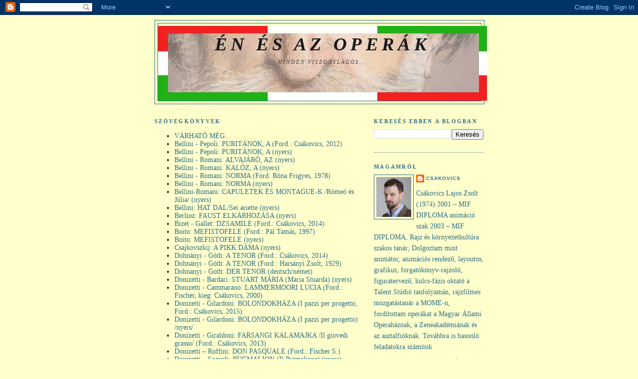

--- FILE ---
content_type: text/html; charset=UTF-8
request_url: http://opera-csakovics.blogspot.com/2017/07/c-m-weber-j-r-planche-oberon-avagy.html
body_size: 48899
content:
<!DOCTYPE html>
<html dir='ltr'>
<head>
<link href='https://www.blogger.com/static/v1/widgets/2944754296-widget_css_bundle.css' rel='stylesheet' type='text/css'/>
<meta content='text/html; charset=UTF-8' http-equiv='Content-Type'/>
<meta content='blogger' name='generator'/>
<link href='http://opera-csakovics.blogspot.com/favicon.ico' rel='icon' type='image/x-icon'/>
<link href='http://opera-csakovics.blogspot.com/2017/07/c-m-weber-j-r-planche-oberon-avagy.html' rel='canonical'/>
<link rel="alternate" type="application/atom+xml" title="Én és az operák - Atom" href="http://opera-csakovics.blogspot.com/feeds/posts/default" />
<link rel="alternate" type="application/rss+xml" title="Én és az operák - RSS" href="http://opera-csakovics.blogspot.com/feeds/posts/default?alt=rss" />
<link rel="service.post" type="application/atom+xml" title="Én és az operák - Atom" href="https://www.blogger.com/feeds/220480271956645592/posts/default" />

<link rel="alternate" type="application/atom+xml" title="Én és az operák - Atom" href="http://opera-csakovics.blogspot.com/feeds/5392271448261585523/comments/default" />
<!--Can't find substitution for tag [blog.ieCssRetrofitLinks]-->
<link href='https://i.ytimg.com/vi/4nneUzjqko0/hqdefault.jpg' rel='image_src'/>
<meta content='http://opera-csakovics.blogspot.com/2017/07/c-m-weber-j-r-planche-oberon-avagy.html' property='og:url'/>
<meta content='C. M. WEBER – J. R. PLANCHÉ: OBERON avagy A TÜNDÉRKIRÁLY ESKÜJE' property='og:title'/>
<meta content='       OBERON   avagy   A TÜNDÉRKIRÁLY ESKÜJE     Romantikus opera három felvonásban     Szövegét írta James Robinson Planché   Christoph Ma...' property='og:description'/>
<meta content='https://lh3.googleusercontent.com/blogger_img_proxy/AEn0k_uecwdIx1yK8XInFUCl-P-M4OBzrr80TRUrHT3WxZuV6U8rPmJhzZv52jxtMvrdhnUjAqc9jAcAP9KKQC8HjBPG2B7vLSuEnXN6lfkP3ONg-MmrmQ=w1200-h630-n-k-no-nu' property='og:image'/>
<title>Én és az operák: C. M. WEBER &#8211; J. R. PLANCHÉ: OBERON avagy A TÜNDÉRKIRÁLY ESKÜJE</title>
<style id='page-skin-1' type='text/css'><!--
/*
-----------------------------------------------
Blogger Template Style
Name:     Minima
Date:     26 Feb 2004
Updated by: Blogger Team
----------------------------------------------- */
/* Use this with templates/template-twocol.html */
body {
background:#ffffcc;
margin:0;
color:#191919;
font:x-small Georgia Serif;
font-size/* */:/**/small;
font-size: /**/small;
text-align: center;
}
a:link {
color:#2D6E89;
text-decoration:none;
}
a:visited {
color:#2D6E89;
text-decoration:none;
}
a:hover {
color:#2D6E89;
text-decoration:underline;
}
a img {
border-width:0;
}
/* Header
-----------------------------------------------
*/
#header-wrapper {
width:660px;
margin:0 auto 10px;
border:1px solid #2D6E89;
}
#header-inner {
background-position: center;
margin-left: auto;
margin-right: auto;
}
#header {
margin: 5px;
border: 1px solid #2D6E89;
text-align: center;
color:#191919;
}
#header h1 {
margin:5px 5px 0;
padding:15px 20px .25em;
line-height:1.2em;
text-transform:uppercase;
letter-spacing:.2em;
font: italic bold 264% Times, serif;
}
#header a {
color:#191919;
text-decoration:none;
}
#header a:hover {
color:#191919;
}
#header .description {
margin:0 5px 5px;
padding:0 20px 15px;
max-width:700px;
text-transform:uppercase;
letter-spacing:.2em;
line-height: 1.4em;
font: italic normal 76% Times, serif;
color: #4c4c4c;
}
#header img {
margin-left: auto;
margin-right: auto;
}
/* Outer-Wrapper
----------------------------------------------- */
#outer-wrapper {
width: 660px;
margin:0 auto;
padding:10px;
text-align:left;
font: normal normal 107% Times, serif;
}
#main-wrapper {
width: 410px;
float: left;
word-wrap: break-word; /* fix for long text breaking sidebar float in IE */
overflow: hidden;     /* fix for long non-text content breaking IE sidebar float */
}
#sidebar-wrapper {
width: 220px;
float: right;
word-wrap: break-word; /* fix for long text breaking sidebar float in IE */
overflow: hidden;      /* fix for long non-text content breaking IE sidebar float */
}
/* Headings
----------------------------------------------- */
h2 {
margin:1.5em 0 .75em;
font:normal bold 81% Times, serif;
line-height: 1.4em;
text-transform:uppercase;
letter-spacing:.2em;
color:#2D6E89;
}
/* Posts
-----------------------------------------------
*/
h2.date-header {
margin:1.5em 0 .5em;
}
.post {
margin:.5em 0 1.5em;
border-bottom:1px dotted #2D6E89;
padding-bottom:1.5em;
}
.post h3 {
margin:.25em 0 0;
padding:0 0 4px;
font-size:140%;
font-weight:normal;
line-height:1.4em;
color:#2D6E89;
}
.post h3 a, .post h3 a:visited, .post h3 strong {
display:block;
text-decoration:none;
color:#2D6E89;
font-weight:normal;
}
.post h3 strong, .post h3 a:hover {
color:#191919;
}
.post-body {
margin:0 0 .75em;
line-height:1.6em;
}
.post-body blockquote {
line-height:1.3em;
}
.post-footer {
margin: .75em 0;
color:#2D6E89;
text-transform:uppercase;
letter-spacing:.1em;
font: normal normal 69% Arial, sans-serif;
line-height: 1.4em;
}
.comment-link {
margin-left:.6em;
}
.post img, table.tr-caption-container {
padding:4px;
border:1px solid #2D6E89;
}
.tr-caption-container img {
border: none;
padding: 0;
}
.post blockquote {
margin:1em 20px;
}
.post blockquote p {
margin:.75em 0;
}
/* Comments
----------------------------------------------- */
#comments h4 {
margin:1em 0;
font-weight: bold;
line-height: 1.4em;
text-transform:uppercase;
letter-spacing:.2em;
color: #2D6E89;
}
#comments-block {
margin:1em 0 1.5em;
line-height:1.6em;
}
#comments-block .comment-author {
margin:.5em 0;
}
#comments-block .comment-body {
margin:.25em 0 0;
}
#comments-block .comment-footer {
margin:-.25em 0 2em;
line-height: 1.4em;
text-transform:uppercase;
letter-spacing:.1em;
}
#comments-block .comment-body p {
margin:0 0 .75em;
}
.deleted-comment {
font-style:italic;
color:gray;
}
#blog-pager-newer-link {
float: left;
}
#blog-pager-older-link {
float: right;
}
#blog-pager {
text-align: center;
}
.feed-links {
clear: both;
line-height: 2.5em;
}
/* Sidebar Content
----------------------------------------------- */
.sidebar {
color: #2D6E89;
line-height: 1.5em;
}
.sidebar ul {
list-style:none;
margin:0 0 0;
padding:0 0 0;
}
.sidebar li {
margin:0;
padding-top:0;
padding-right:0;
padding-bottom:.25em;
padding-left:15px;
text-indent:-15px;
line-height:1.5em;
}
.sidebar .widget, .main .widget {
border-bottom:1px dotted #2D6E89;
margin:0 0 1.5em;
padding:0 0 1.5em;
}
.main .Blog {
border-bottom-width: 0;
}
/* Profile
----------------------------------------------- */
.profile-img {
float: left;
margin-top: 0;
margin-right: 5px;
margin-bottom: 5px;
margin-left: 0;
padding: 4px;
border: 1px solid #2D6E89;
}
.profile-data {
margin:0;
text-transform:uppercase;
letter-spacing:.1em;
font: normal normal 69% Arial, sans-serif;
color: #2D6E89;
font-weight: bold;
line-height: 1.6em;
}
.profile-datablock {
margin:.5em 0 .5em;
}
.profile-textblock {
margin: 0.5em 0;
line-height: 1.6em;
}
.profile-link {
font: normal normal 69% Arial, sans-serif;
text-transform: uppercase;
letter-spacing: .1em;
}
/* Footer
----------------------------------------------- */
#footer {
width:660px;
clear:both;
margin:0 auto;
padding-top:15px;
line-height: 1.6em;
text-transform:uppercase;
letter-spacing:.1em;
text-align: center;
}

--></style>
<link href='https://www.blogger.com/dyn-css/authorization.css?targetBlogID=220480271956645592&amp;zx=ff7f51db-40f5-45ba-9537-414c9dda7dc5' media='none' onload='if(media!=&#39;all&#39;)media=&#39;all&#39;' rel='stylesheet'/><noscript><link href='https://www.blogger.com/dyn-css/authorization.css?targetBlogID=220480271956645592&amp;zx=ff7f51db-40f5-45ba-9537-414c9dda7dc5' rel='stylesheet'/></noscript>
<meta name='google-adsense-platform-account' content='ca-host-pub-1556223355139109'/>
<meta name='google-adsense-platform-domain' content='blogspot.com'/>

</head>
<body>
<div class='navbar section' id='navbar'><div class='widget Navbar' data-version='1' id='Navbar1'><script type="text/javascript">
    function setAttributeOnload(object, attribute, val) {
      if(window.addEventListener) {
        window.addEventListener('load',
          function(){ object[attribute] = val; }, false);
      } else {
        window.attachEvent('onload', function(){ object[attribute] = val; });
      }
    }
  </script>
<div id="navbar-iframe-container"></div>
<script type="text/javascript" src="https://apis.google.com/js/platform.js"></script>
<script type="text/javascript">
      gapi.load("gapi.iframes:gapi.iframes.style.bubble", function() {
        if (gapi.iframes && gapi.iframes.getContext) {
          gapi.iframes.getContext().openChild({
              url: 'https://www.blogger.com/navbar/220480271956645592?po\x3d5392271448261585523\x26origin\x3dhttp://opera-csakovics.blogspot.com',
              where: document.getElementById("navbar-iframe-container"),
              id: "navbar-iframe"
          });
        }
      });
    </script><script type="text/javascript">
(function() {
var script = document.createElement('script');
script.type = 'text/javascript';
script.src = '//pagead2.googlesyndication.com/pagead/js/google_top_exp.js';
var head = document.getElementsByTagName('head')[0];
if (head) {
head.appendChild(script);
}})();
</script>
</div></div>
<div id='outer-wrapper'><div id='wrap2'>
<!-- skip links for text browsers -->
<span id='skiplinks' style='display:none;'>
<a href='#main'>skip to main </a> |
      <a href='#sidebar'>skip to sidebar</a>
</span>
<div id='header-wrapper'>
<div class='header section' id='header'><div class='widget Header' data-version='1' id='Header1'>
<div id='header-inner' style='background-image: url("https://blogger.googleusercontent.com/img/b/R29vZ2xl/AVvXsEguyo4bLN2Rpx2ylELm4VNjiw9vXu3DHAxg_TfP1tBj4AjhqA-YtZ0bR1O1pjUAsdDyfoPRTuoPXVGKEve64_m1ox8ZfNrkCAeKymvq_FC5wqW0hazWmLTGXYYnhsZVdDap1__blqr7XFY/s660/fejl%25C3%25A9c+copy.jpg"); background-position: left; width: 660px; min-height: 150px; _height: 150px; background-repeat: no-repeat; '>
<div class='titlewrapper' style='background: transparent'>
<h1 class='title' style='background: transparent; border-width: 0px'>
<a href='http://opera-csakovics.blogspot.com/'>
Én és az operák
</a>
</h1>
</div>
<div class='descriptionwrapper'>
<p class='description'><span>Minden viszonylagos...</span></p>
</div>
</div>
</div></div>
</div>
<div id='content-wrapper'>
<div id='crosscol-wrapper' style='text-align:center'>
<div class='crosscol no-items section' id='crosscol'></div>
</div>
<div id='main-wrapper'>
<div class='main section' id='main'><div class='widget LinkList' data-version='1' id='LinkList2'>
<h2>SZÖVEGKÖNYVEK</h2>
<div class='widget-content'>
<ul>
<li><a href='http://opera-csakovics.blogspot.com/2010/04/varhato-meg.html'>  VÁRHATÓ MÉG...</a></li>
<li><a href='http://opera-csakovics.blogspot.com/2012/05/bellini-pepoli-puritanok.html'>Bellini - Pepoli: PURITÁNOK, A (Ford.: Csákovics, 2012)</a></li>
<li><a href='http://opera-csakovics.blogspot.com/2010/05/bellini-puritanok-nyers.html'>Bellini - Pepoli: PURITÁNOK, A (nyers)</a></li>
<li><a href='http://opera-csakovics.blogspot.com/2010/06/bellini-az-alvajaro.html'>Bellini - Romani: ALVAJÁRÓ, AZ (nyers)</a></li>
<li><a href='http://opera-csakovics.blogspot.com/2012/03/bellini-romani-kaloz-il-pirata.html'>Bellini - Romani: KALÓZ, A (nyers)</a></li>
<li><a href='http://opera-csakovics.blogspot.com/2012/03/bellini-romani-norma-ford-rona-frigyes.html'>Bellini - Romani: NORMA (Ford: Róna Frigyes, 1978)</a></li>
<li><a href='http://opera-csakovics.blogspot.com/2012/02/bellini-romani-norma-nyers.html'>Bellini - Romani: NORMA (nyers)</a></li>
<li><a href='http://opera-csakovics.blogspot.hu/2016/06/bellini-romani-capuletek-es-montague-k.html'>Bellini-Romani: CAPULETEK ÉS MONTAGUE-K /Rómeó és Júlia/ (nyers)</a></li>
<li><a href='http://opera-csakovics.blogspot.hu/2014/10/bellini-hat-dal-sei-ariette-nyers.html'>Bellini: HAT DAL/Sei ariette (nyers)</a></li>
<li><a href='http://opera-csakovics.blogspot.hu/2013/10/faust-elkarhozasa.html'>Berlioz: FAUST ELKÁRHOZÁSA (nyers)</a></li>
<li><a href='http://opera-csakovics.blogspot.hu/2014/10/bizet-gallet-dzsamile.html'>Bizet - Gallet: DZSAMILE (Ford.: Csákovics, 2014)</a></li>
<li><a href='http://opera-csakovics.blogspot.com/2011/05/boito-mefistofele.html'>Boito: MEFISTOFELE (Ford.: Pál Tamás, 1997)</a></li>
<li><a href='http://opera-csakovics.blogspot.com/2010/11/boito-mefistofele-nyers.html'>Boito: MEFISTOFELE (nyers)</a></li>
<li><a href='https://opera-csakovics.blogspot.com/2019/04/csajkovszkij-pikk-dama-nyers.html'>Csajkovszkij: A PIKK DÁMA (nyers)</a></li>
<li><a href='http://opera-csakovics.blogspot.hu/2014/11/dohnanyi-goth-tenor-forditotta.html'>Dohnányi - Góth: A TENOR (Ford.: Csákovics, 2014)</a></li>
<li><a href='http://opera-csakovics.blogspot.hu/2014/07/dohnanyi-goth-tenor-ford-harsanyi-zsolt.html'>Dohnányi - Góth: A TENOR (Ford.: Harsányi Zsolt, 1929)</a></li>
<li><a href='http://opera-csakovics.blogspot.hu/2014/07/normal-0-21-false-false-false-hu-x-none.html'>Dohnanyi - Goth: DER TENOR (deutsch/német)</a></li>
<li><a href='https://opera-csakovics.blogspot.com/2018/09/donizetti-bardari-stuart-maria.html'>Donizetti - Bardari: STUART MÁRIA (Maria Stuarda) (nyers)</a></li>
<li><a href='http://opera-csakovics.blogspot.com/2010/03/donizetti-lammermoori-lucia.html'>Donizetti - Cammarano: LAMMERMOORI LUCIA (Ford.: Fischer, kieg: Csákovics, 2000)</a></li>
<li><a href='http://opera-csakovics.blogspot.hu/2015/05/donizetti-gilardoni-bolondokhaza-i.html'>Donizetti - Gilardoni: BOLONDOKHÁZA (I pazzi per progetto, Ford.: Csákovics, 2015)</a></li>
<li><a href='http://opera-csakovics.blogspot.hu/2014/11/donizetti-bolond-szerelmesek-i-pazzi.html'>Donizetti - Gilardoni: BOLONDOKHÁZA (I pazzi per progetto) /nyers/</a></li>
<li><a href='http://opera-csakovics.blogspot.hu/2013/11/donizetti-giraldoni-farsangi-kalamajka.html'>Donizetti - Giraldoni: FARSANGI KALAMAJKA /Il giovedi grasso/ (Ford.: Csákovics, 2013)</a></li>
<li><a href='https://opera-csakovics.blogspot.com/2021/02/donizetti-ruffini-don-pasquale-ford.html'>Donizetti &#8211; Ruffini: DON PASQUALE (Ford.: Fischer S.)</a></li>
<li><a href='http://opera-csakovics.blogspot.com/2023/08/donizetti-sografi-pugmalion-il.html'>Donizetti &#8211; Sografi: PÜGMALION (Il Pigmalione) (nyers)</a></li>
<li><a href='http://opera-csakovics.blogspot.hu/2013/01/donizetti-csengo.html'>Donizetti: A CSENGŐ (Ford.: Blum Tamás)</a></li>
<li><a href='http://opera-csakovics.blogspot.hu/2013/11/donizetti-betly.html'>Donizetti: BETLY (Ford: Somai Miklós, 2013)</a></li>
<li><a href='http://opera-csakovics.blogspot.hu/2014/10/donizetti-dalok-il-barcaiolo-mezzanotte.html'>Donizetti: DALOK (nyers)</a></li>
<li><a href='http://opera-csakovics.blogspot.hu/2015/09/dvorak-kvapil-ruszalka.html'>Dvořák - Kvapil: RUSZALKA (Ford.: Stephányi ?)</a></li>
<li><a href='https://opera-csakovics.blogspot.com/2019/07/eotvos-peter-claus-h-henneberg-harom.html'>Eötvös - Henneberg: HÁROM NŐVÉR (nyers)</a></li>
<li><a href='http://opera-csakovics.blogspot.com/2010/11/egressi-erkel-hunyadi-laszlo-eredeti.html'>Erkel - Egressy: HUNYADI LÁSZLÓ (eredeti)</a></li>
<li><a href='http://opera-csakovics.blogspot.hu/2012/07/erkel-istvan-kiraly-szovegkonyv-eredeti.html'>Erkel - Váradi - Dobsa: ISTVÁN KIRÁLY (az eredeti és az átdolgozott szövegkönyv)</a></li>
<li><a href='http://opera-csakovics.blogspot.hu/2014/10/giordano-illica-andre-chenier-nyers.html'>Giordano - Illica: ANDRÉ CHÉNIER (nyers)</a></li>
<li><a href='http://opera-csakovics.blogspot.com/2010/08/gomes-guarani.html'>Gomes - Scalvini - D&#8217;Ormeville: GUARANI, A (nagyon nyers)</a></li>
<li><a href='http://opera-csakovics.blogspot.com/2010/11/gounod-faust.html'>Gounod - Barbier - Carré: FAUST (Ford.: Ormai, 1863)</a></li>
<li><a href='http://opera-csakovics.blogspot.com/2011/09/handelminiato-xerxesz.html'>Händel - Miniato: XERXÉSZ (Ford.: Csákovics, Kovalik, 2009)</a></li>
<li><a href='http://opera-csakovics.blogspot.hu/2015/11/haydn-goldoni-elet-holdon-il-mondo.html'>Haydn - Goldoni: ÉLET A HOLDON (Il mondo della Luna, Ford.: Csákovics, 2015)</a></li>
<li><a href='http://opera-csakovics.blogspot.com/2010/03/haydn-megjutalmazott-huseg.html'>Haydn - Lorenzi: MEGJUTALMAZOTT HŰSÉG, A (részletek, Ford.: Csákovics, 2008)</a></li>
<li><a href='http://opera-csakovics.blogspot.com/2010_03_01_archive.html'>Marschner - Devrient: HANS HEILING (részben nyers Ford.: Csákovics, Hermann, 2003)</a></li>
<li><a href='http://opera-csakovics.blogspot.com/2010/11/marschner-templomos-es-zsidono.html'>Marschner - Wohlbrück: TEMPLOMOS ÉS ZSIDÓNŐ (Ford.: Radó,1890)</a></li>
<li><a href='http://opera-csakovics.blogspot.hu/2015/10/massenet-werther.html'>Massenet: WERTHER (Ford.: Blum T., 1982)</a></li>
<li><a href='http://opera-csakovics.blogspot.hu/2012/11/don-giovanni-225-18.html'>Mozart - da Ponte: DON JUAN /Don Giovanni/ (Ford.: Paizs Miklós, 2005)</a></li>
<li><a href='http://opera-csakovics.blogspot.com/2010/11/mozart-parini-aszkaniusz-albaban.html'>Mozart - Parini: ASZKANIUSZ ALBÁBAN (nyers)</a></li>
<li><a href='https://opera-csakovics.blogspot.com/2024/08/muszorgszkij-borisz-godunov.html'>Muszorgszkij: BORISZ GODUNOV (Ford.: Nádasdy K., 1947.)</a></li>
<li><a href='https://opera-csakovics.blogspot.com/2019/04/muszorgszkij-hovanscsina-nyersforditas.html'>Muszorgszkij: HOVANSCSINA (nyers)</a></li>
<li><a href='http://opera-csakovics.blogspot.hu/2015/04/offenbach-barbier-hoffmann-mesei-ford.html'>Offenbach - Barbier: HOFFMANN MESÉI (Ford.: Váradi, Fáy, Radó, 1900)</a></li>
<li><a href='http://opera-csakovics.blogspot.hu/2017/08/rossini-anelli-az-olasz-no-algirban.html'>Rossini - Anelli: AZ OLASZ NŐ ALGÍRBAN (Ford.: Csákovics, 2017)</a></li>
<li><a href='http://opera-csakovics.blogspot.hu/2016/12/rossini-anelli-az-olasz-no-algirban.html'>Rossini - Anelli: AZ OLASZ NŐ ALGÍRBAN (nyers)</a></li>
<li><a href='http://opera-csakovics.blogspot.hu/2016/03/rossini-privaldi-alkalom-szuli-tolvajt.html'>Rossini - Privaldi: ALKALOM SZÜLI A TOLVAJT (L'occasione fa il ladro, nyers)</a></li>
<li><a href='http://opera-csakovics.blogspot.hu/2012/11/normal-0-21-microsoftinternetexplorer4.html'>Rossini - Romani: A TÖRÖK ITÁLIÁBAN (Ford.: Huszár Klára, 1977)</a></li>
<li><a href='http://opera-csakovics.blogspot.com/2010/03/rubinstein-demon.html'>Rubinstein - Viskovatov: DÉMON, A (részletek, Ford: Csákovics, 2006)</a></li>
<li><a href='http://opera-csakovics.blogspot.com/2010/03/sari-napfogyatkozas.html'>Sári - Gutjahr: NAPFOGYATKOZÁS (Ford.: Csákovics, 2009)</a></li>
<li><a href='http://opera-csakovics.blogspot.hu/2017/08/schubert-korner-negy-evig-tarto-huseg.html'>Schubert - Körner: A NÉGY ÉVIG TARTÓ ŐRSÉG (nyers)</a></li>
<li><a href='http://opera-csakovics.blogspot.hu/2014/10/tutino-gyertyak-csonkig-egnek-nyers.html'>Tutino: A GYERTYÁK CSONKIG ÉGNEK (nyers)</a></li>
<li><a href='http://opera-csakovics.blogspot.hu/2013/07/verdi-boito-nemzetek-himnusza-inno.html'>Verdi - Boito: NEMZETEK HIMNUSZA (nyers)</a></li>
<li><a href='http://opera-csakovics.blogspot.com/2010/03/verdi-alzira.html'>Verdi - Cammarano: ALZIRA (Ford.: Csákovics, 2005)</a></li>
<li><a href='http://opera-csakovics.blogspot.com/2011/07/verdi-piave-legnanoi-csata-nyers.html'>Verdi - Cammarano: LEGNANÓI CSATA, A (nyers)</a></li>
<li><a href='http://opera-csakovics.blogspot.hu/2016/08/normal-0-21-false-false-false-hu-x-none.html'>Verdi - Cammarano: LUISA MILLER/ÁRMÁNY ÉS SZERELEM (Ford.: Hubay M., 1955)</a></li>
<li><a href='http://opera-csakovics.blogspot.hu/2012/06/miller-lujza-luisa-miller-opera-3.html'>Verdi - Cammarano: MILLER LUJZA (nyers)</a></li>
<li><a href='http://opera-csakovics.blogspot.com/2010/11/verdi-cammarano-troubadour-ford.html'>Verdi - Cammarano: TROUBADOUR, A (Ford.: Nádaskay, 1854)</a></li>
<li><a href='http://opera-csakovics.blogspot.hu/2014/10/verdi-cammarano-trubadur-nyers.html'>Verdi - Cammarano: TRUBADÚR, A (nyers)</a></li>
<li><a href='http://opera-csakovics.blogspot.hu/2013/05/verdi-ghislanzoni-aida-ford-ormai-f-1875.html'>Verdi - Ghislanzoni: AIDA (Ford.: Ormai F., 1875)</a></li>
<li><a href='http://opera-csakovics.blogspot.hu/2013/06/verdi-ghislanzoni-aida-ford-zoltan-v.html'>Verdi - Ghislanzoni: AIDA (Ford.: Zoltán V., 1913.)</a></li>
<li><a href='http://opera-csakovics.blogspot.com/2011/04/verdi-maffei-haramiak.html'>Verdi - Maffei: HARAMIÁK (Ford.: Csákovics, 1999-2011)</a></li>
<li><a href='http://opera-csakovics.blogspot.hu/2013/05/verdi-maffei-haramiak-nyers.html'>Verdi - Maffei: HARAMIÁK (nyers)</a></li>
<li><a href='http://opera-csakovics.blogspot.com/2010/03/verdi-kaloz.html'>Verdi - Piave: KALÓZ, A (Ford.: Csákovics, 1997)</a></li>
<li><a href='http://opera-csakovics.blogspot.hu/2012/01/verdi-piave-kaloznyers.html'>Verdi - Piave: KALÓZ, A (nyers)</a></li>
<li><a href='http://opera-csakovics.blogspot.com/2010/03/verdi-ket-foscari_25.html'>Verdi - Piave: KÉT FOSCARI, A (Ford.: Csákovics, 1997)</a></li>
<li><a href='http://opera-csakovics.blogspot.com/2010/12/verdi-ket-foscari.html'>Verdi - Piave: KÉT FOSCARI, A (Ford.: Egressy, 1850)</a></li>
<li><a href='http://opera-csakovics.blogspot.com/2010/11/verdi-piave-rigoletto-ford-nadaskay.html'>Verdi - Piave: RIGOLETTO (Ford.: Nádaskay, 1852)</a></li>
<li><a href='http://opera-csakovics.blogspot.hu/2013/11/verdi-piave-rigoletto-nyers.html'>Verdi - Piave: RIGOLETTO (nyers)</a></li>
<li><a href='http://opera-csakovics.blogspot.com/2010/03/stiffelio.html'>Verdi - Piave: STIFFELIO (Ford.: Csákovics, 1995)</a></li>
<li><a href='http://opera-csakovics.blogspot.hu/2013/02/normal-0-21-false-false-false-hu-x-none.html'>Verdi - Piave: STIFFELIO (nyers)</a></li>
<li><a href='http://opera-csakovics.blogspot.hu/2013/06/a-tevedt-no-ujratoltve.html'>Verdi - Piave: TÉVEDT NŐ, A (La traviata, Ford.: Lányi V., 1913.)</a></li>
<li><a href='http://opera-csakovics.blogspot.com/2011/02/verdi-piave-la-traviata-tevedt-no-ford.html'>Verdi - Piave: TÉVEDT NŐ, A (La Traviata, Ford.: Pataki L., 1857)</a></li>
<li><a href='http://opera-csakovics.blogspot.com/2010/03/verdi-vegzet-hatalma.html'>Verdi - Piave: VÉGZET HATALMA, A (Ford.: Fischer, kieg.: Csákovics, 2010)</a></li>
<li><a href='http://opera-csakovics.blogspot.hu/2013/06/verdi-piave-avegzet-hatalma-ford-lanyi.html'>Verdi - Piave: VÉGZET HATALMA, A (Ford.: Lányi V., 1928.)</a></li>
<li><a href='http://opera-csakovics.blogspot.com/2010/03/verdi-punkosdi-kiralysag_25.html'>Verdi - Romani: PÜNKÖSDI KIRÁLYSÁG, A (Ford.: Csákovics, 1996)</a></li>
<li><a href='http://opera-csakovics.blogspot.com/2010/03/sziciliai-vecsernye.html'>Verdi - Scribe: SZICÍLIAI VECSERNYE, A (Ford.: Csákovics, 2010)</a></li>
<li><a href='http://opera-csakovics.blogspot.com/2011/02/verdi-scribe-sziciliai-vecsernye-olasz.html'>Verdi - Scribe: SZICÍLIAI VECSERNYE, A (olasz változat, nyers)</a></li>
<li><a href='http://opera-csakovics.blogspot.com/2011/10/verdi-solera-johanna-arc-bol-nyers.html'>Verdi - Solera: JOHANNA ARC-BÓL /Giovanna d'Arco/ (nyers)</a></li>
<li><a href='http://opera-csakovics.blogspot.com/2010/03/verdi-oberto.html'>Verdi - Solera: OBERTO (Ford.: Csákovics, 1996)</a></li>
<li><a href='http://opera-csakovics.blogspot.hu/2016/09/verdi-solera-oberto-san-bonifacio.html'>Verdi - Solera: OBERTO (nyers)</a></li>
<li><a href='http://opera-csakovics.blogspot.hu/2014/10/verdi-hat-romanc-sei-romanze-1845.html'>Verdi: HAT ROMÁNC, 1845 (dalok, ford.: Csákovics, 2013)</a></li>
<li><a href='https://opera-csakovics.blogspot.com/2021/11/richard-wagner-bolygo-hollandi.html'>Wagner: A BOLYGÓ HOLLANDI (Ford.: Lányi)</a></li>
<li><a href='http://opera-csakovics.blogspot.hu/2015/08/wagner-szerelmi-tilalom.html'>Wagner: A SZERELMI TILALOM (Ford.: Csákovics, 2015)</a></li>
<li><a href='http://opera-csakovics.blogspot.hu/2015/03/richard-wagner-szerelmi-tilalom-das.html'>Wagner: A SZERELMI TILALOM (nyers)</a></li>
<li><a href='http://opera-csakovics.blogspot.hu/2017/09/weber-planche-oberon-avagy-tunderkiraly.html'>Weber - Planché: OBERON (ford.: Csákovics, 2017)</a></li>
<li><a href='http://opera-csakovics.blogspot.hu/2017/07/c-m-weber-j-r-planche-oberon-avagy.html'>Weber - Planché: OBERON (nyers)</a></li>
<li><a href='http://opera-csakovics.blogspot.hu/2013/11/zandonai-ricordi-francesca-da-rimini.html'>Zandonai - Ricordi: FRANCESCA DA RIMINI (nyers)</a></li>
</ul>
<div class='clear'></div>
</div>
</div><div class='widget Blog' data-version='1' id='Blog1'>
<div class='blog-posts hfeed'>

          <div class="date-outer">
        
<h2 class='date-header'><span>2017. július 1., szombat</span></h2>

          <div class="date-posts">
        
<div class='post-outer'>
<div class='post hentry uncustomized-post-template' itemprop='blogPost' itemscope='itemscope' itemtype='http://schema.org/BlogPosting'>
<meta content='https://i.ytimg.com/vi/4nneUzjqko0/hqdefault.jpg' itemprop='image_url'/>
<meta content='220480271956645592' itemprop='blogId'/>
<meta content='5392271448261585523' itemprop='postId'/>
<a name='5392271448261585523'></a>
<h3 class='post-title entry-title' itemprop='name'>
C. M. WEBER &#8211; J. R. PLANCHÉ: OBERON avagy A TÜNDÉRKIRÁLY ESKÜJE
</h3>
<div class='post-header'>
<div class='post-header-line-1'></div>
</div>
<div class='post-body entry-content' id='post-body-5392271448261585523' itemprop='description articleBody'>
<!--[if gte mso 9]><xml>
 <w:WordDocument>
  <w:View>Normal</w:View>
  <w:Zoom>0</w:Zoom>
  <w:TrackMoves/>
  <w:TrackFormatting/>
  <w:HyphenationZone>21</w:HyphenationZone>
  <w:PunctuationKerning/>
  <w:ValidateAgainstSchemas/>
  <w:SaveIfXMLInvalid>false</w:SaveIfXMLInvalid>
  <w:IgnoreMixedContent>false</w:IgnoreMixedContent>
  <w:AlwaysShowPlaceholderText>false</w:AlwaysShowPlaceholderText>
  <w:DoNotPromoteQF/>
  <w:LidThemeOther>HU</w:LidThemeOther>
  <w:LidThemeAsian>X-NONE</w:LidThemeAsian>
  <w:LidThemeComplexScript>X-NONE</w:LidThemeComplexScript>
  <w:Compatibility>
   <w:BreakWrappedTables/>
   <w:SnapToGridInCell/>
   <w:WrapTextWithPunct/>
   <w:UseAsianBreakRules/>
   <w:DontGrowAutofit/>
   <w:SplitPgBreakAndParaMark/>
   <w:DontVertAlignCellWithSp/>
   <w:DontBreakConstrainedForcedTables/>
   <w:DontVertAlignInTxbx/>
   <w:Word11KerningPairs/>
   <w:CachedColBalance/>
  </w:Compatibility>
  <w:BrowserLevel>MicrosoftInternetExplorer4</w:BrowserLevel>
  <m:mathPr>
   <m:mathFont m:val="Cambria Math"/>
   <m:brkBin m:val="before"/>
   <m:brkBinSub m:val="--"/>
   <m:smallFrac m:val="off"/>
   <m:dispDef/>
   <m:lMargin m:val="0"/>
   <m:rMargin m:val="0"/>
   <m:defJc m:val="centerGroup"/>
   <m:wrapIndent m:val="1440"/>
   <m:intLim m:val="subSup"/>
   <m:naryLim m:val="undOvr"/>
  </m:mathPr></w:WordDocument>
</xml><![endif]-->

<br />
<div class="MsoNoSpacing">
<b style="mso-bidi-font-weight: normal;"><span style="font-family: &quot;times new roman&quot; , &quot;serif&quot;; font-size: 12.0pt;"><iframe allowfullscreen="" frameborder="0" height="315" src="https://www.youtube.com/embed/4nneUzjqko0?rel=0" width="560"></iframe><br /></span></b>
<br />
<br />
<b style="mso-bidi-font-weight: normal;"><span style="font-family: &quot;times new roman&quot; , &quot;serif&quot;; font-size: 12.0pt;">OBERON </span></b></div>
<div class="MsoNoSpacing">
<b style="mso-bidi-font-weight: normal;"><span style="font-family: &quot;times new roman&quot; , &quot;serif&quot;; font-size: 12.0pt;">avagy </span></b></div>
<div class="MsoNoSpacing">
<b style="mso-bidi-font-weight: normal;"><span style="font-family: &quot;times new roman&quot; , &quot;serif&quot;; font-size: 12.0pt;">A TÜNDÉRKIRÁLY
ESKÜJE</span></b></div>
<div class="MsoNoSpacing">
<br /></div>
<div class="MsoNoSpacing">
<i style="mso-bidi-font-style: normal;"><span style="font-family: &quot;times new roman&quot; , &quot;serif&quot;; font-size: 10.0pt;">Romantikus opera
három felvonásban</span></i></div>
<div class="MsoNoSpacing">
<br /></div>
<div class="MsoNoSpacing">
<i style="mso-bidi-font-style: normal;"><span style="font-family: &quot;times new roman&quot; , &quot;serif&quot;; font-size: 10.0pt;">Szövegét írta
James Robinson Planché</span></i></div>
<div class="MsoNoSpacing">
<i style="mso-bidi-font-style: normal;"><span style="font-family: &quot;times new roman&quot; , &quot;serif&quot;; font-size: 10.0pt;">Christoph Martin
Wieland </span></i><span style="font-family: &quot;times new roman&quot; , &quot;serif&quot;; font-size: 10.0pt;">Obero<i style="mso-bidi-font-style: normal;">n című drámája</i></span></div>
<div class="MsoNoSpacing">
<i style="mso-bidi-font-style: normal;"><span style="font-family: &quot;times new roman&quot; , &quot;serif&quot;; font-size: 10.0pt;">és a 13. századi
francia regény, a </span></i><span style="font-family: &quot;times new roman&quot; , &quot;serif&quot;; font-size: 10.0pt;">Huon
de Bordeaux<i style="mso-bidi-font-style: normal;"> alapján</i></span></div>
<div class="MsoNoSpacing">
<br /></div>
<div class="MsoNoSpacing">
<span style="font-family: &quot;times new roman&quot; , &quot;serif&quot;; font-size: 10.0pt;">Premier</span></div>
<div class="MsoNoSpacing">
<span style="font-family: &quot;times new roman&quot; , &quot;serif&quot;; font-size: 10.0pt;">1826.
április 12,. London (Covent Garden)</span></div>
<div class="MsoNoSpacing">
<br /></div>
<div class="MsoNoSpacing">
<span style="font-family: &quot;times new roman&quot; , &quot;serif&quot;; font-size: 10.0pt;">Szereplők:</span></div>
<div class="MsoNoSpacing">
<br /></div>
<div class="MsoNoSpacing">
<span style="font-family: &quot;times new roman&quot; , &quot;serif&quot;; font-size: 10.0pt;">OBERON
(Tenor)</span></div>
<div class="MsoNoSpacing">
<span style="font-family: &quot;times new roman&quot; , &quot;serif&quot;; font-size: 10.0pt;">TITÁNIA
(Színész/Táncos)</span></div>
<div class="MsoNoSpacing">
<span style="font-family: &quot;times new roman&quot; , &quot;serif&quot;; font-size: 10.0pt;">PUCK
(Mezzoszoprán)</span></div>
<div class="MsoNoSpacing">
<span style="font-family: &quot;times new roman&quot; , &quot;serif&quot;; font-size: 10.0pt;">HUON
DE BORDEAUX herceg (Tenor)</span></div>
<div class="MsoNoSpacing">
<span style="font-family: &quot;times new roman&quot; , &quot;serif&quot;; font-size: 10.0pt;">SHERASMIN
(Bariton)</span></div>
<div class="MsoNoSpacing">
<span style="font-family: &quot;times new roman&quot; , &quot;serif&quot;; font-size: 10.0pt;">REZIA
(Szoprán)</span></div>
<div class="MsoNoSpacing">
<span style="font-family: &quot;times new roman&quot; , &quot;serif&quot;; font-size: 10.0pt;">FATIMA
(Mezzoszoprán)</span></div>
<div class="MsoNoSpacing">
<span style="font-family: &quot;times new roman&quot; , &quot;serif&quot;; font-size: 10.0pt;">Két
SELLŐ (Mezzoszoprán)</span></div>
<div class="MsoNoSpacing">
<br /></div>
<div class="MsoNoSpacing">
<span style="font-family: &quot;times new roman&quot; , &quot;serif&quot;; font-size: 10.0pt;">Prózai
szerepek:</span></div>
<div class="MsoNoSpacing">
<br /></div>
<div class="MsoNoSpacing">
<span style="font-family: &quot;times new roman&quot; , &quot;serif&quot;; font-size: 10.0pt;">DROLL</span></div>
<div class="MsoNoSpacing">
<span style="font-family: &quot;times new roman&quot; , &quot;serif&quot;; font-size: 10.0pt;">HAROUN
AL RASHID kalifa</span></div>
<div class="MsoNoSpacing">
<span style="font-family: &quot;times new roman&quot; , &quot;serif&quot;; font-size: 10.0pt;">NAMOUNA</span></div>
<div class="MsoNoSpacing">
<span style="font-family: &quot;times new roman&quot; , &quot;serif&quot;; font-size: 10.0pt;">BABEKAN</span></div>
<div class="MsoNoSpacing">
<span style="font-family: &quot;times new roman&quot; , &quot;serif&quot;; font-size: 10.0pt;">ABDALLAH</span></div>
<div class="MsoNoSpacing">
<span style="font-family: &quot;times new roman&quot; , &quot;serif&quot;; font-size: 10.0pt;">ALMANZOR</span></div>
<div class="MsoNoSpacing">
<span style="font-family: &quot;times new roman&quot; , &quot;serif&quot;; font-size: 10.0pt;">ROSHANA</span></div>
<div class="MsoNoSpacing">
<span style="font-family: &quot;times new roman&quot; , &quot;serif&quot;; font-size: 10.0pt;">NAGY
KÁROLY CSÁSZÁR</span></div>
<div class="MsoNoSpacing">
<br /></div>
<div class="MsoNoSpacing">
<span style="font-family: &quot;times new roman&quot; , &quot;serif&quot;; font-size: 10.0pt;">Kórus:</span></div>
<div class="MsoNoSpacing">
<span style="font-family: &quot;times new roman&quot; , &quot;serif&quot;; font-size: 10.0pt;">tündérek,
hölgyek, lovagok, őrök, rabszolgák, sellők, stb.</span></div>
<div class="MsoNoSpacing">
<br /></div>
<div class="MsoNoSpacing">
<span style="font-family: &quot;times new roman&quot; , &quot;serif&quot;; font-size: 10.0pt;">Helyszín:
Tündérország</span></div>
<div class="MsoNoSpacing">
<br /></div>
<div class="MsoNoSpacing">
<span style="font-family: &quot;times new roman&quot; , &quot;serif&quot;; font-size: 10.0pt;">Idő:
Mesebeli időkben</span></div>
<div class="MsoNoSpacing">
<br /></div>
<div class="MsoNoSpacing">
<br /></div>
<div class="MsoNoSpacing">
<b><span style="font-family: &quot;times new roman&quot; , &quot;serif&quot;; font-size: 10.0pt;">NYITÁNY</span></b></div>
<div class="MsoNoSpacing">
<br /></div>
<div class="MsoNoSpacing">
<span style="font-family: &quot;times new roman&quot; , &quot;serif&quot;; font-size: 10.0pt;">DROLL</span></div>
<div class="MsoNoSpacing">
<span style="font-family: &quot;times new roman&quot; , &quot;serif&quot;; font-size: 10.0pt;">Hadd,
meséljem el, hogy békült ki a feleségével, Titániával, a gazdám, Oberon, a
tündérkirály két halandó szerelme által. </span></div>
<div class="MsoNoSpacing">
<br /></div>
<div class="MsoNoSpacing">
<br /></div>
<div class="MsoNoSpacing">
<b style="mso-bidi-font-weight: normal;"><span style="font-family: &quot;times new roman&quot; , &quot;serif&quot;; font-size: 10.0pt;">ELSŐ FELVONÁS</span></b></div>
<div class="MsoNoSpacing">
<br /></div>
<div class="MsoNoSpacing">
<b style="mso-bidi-font-weight: normal;"><span style="font-family: &quot;times new roman&quot; , &quot;serif&quot;; font-size: 10.0pt;">ELSŐ JELENET</span></b></div>
<div class="MsoNoSpacing">
<br /></div>
<div class="MsoNoSpacing">
<i style="mso-bidi-font-style: normal;"><span style="font-family: &quot;times new roman&quot; , &quot;serif&quot;; font-size: 10.0pt;">Gyönyörűen
virágzó kert Oberon tündérkirályságában. Oberon alszik a virágok között, manók,
és tündérek állják körül, akik, az ének kezdetéig szinte alig mozognak. Ahogy a
kórus elkezdi az éneket, előjönnek a tündérek, és különböző pozitúrákat felvéve
a manók mellé állnak. Mindegyikük fején liliomkoszorú, és kezükben is liliom.</span></i></div>
<div class="MsoNoSpacing">
<br /></div>
<div class="MsoNoSpacing">
<br /></div>
<div class="MsoNoSpacing">
<b style="mso-bidi-font-weight: normal;"><span style="font-family: &quot;times new roman&quot; , &quot;serif&quot;; font-size: 10.0pt;">Bevezetés</span></b></div>
<div class="MsoNoSpacing">
<br /></div>
<div class="MsoNoSpacing">
<span style="font-family: &quot;times new roman&quot; , &quot;serif&quot;; font-size: 10.0pt;">TÜNDÉREK
KÓRUSA</span></div>
<div class="MsoNoSpacing">
<i style="mso-bidi-font-style: normal;"><span style="font-family: &quot;times new roman&quot; , &quot;serif&quot;; font-size: 10.0pt;">egészen lágyan
énekelve</span></i></div>
<div class="MsoNoSpacing">
<span style="font-family: &quot;times new roman&quot; , &quot;serif&quot;; font-size: 10.0pt;">Könnyedén,
ahogy egy tündérláb éri a földet,</span></div>
<div class="MsoNoSpacing">
<span style="font-family: &quot;times new roman&quot; , &quot;serif&quot;; font-size: 10.0pt;">Lépdeljetek
tündérek a gazda termébe.</span></div>
<div class="MsoNoSpacing">
<span style="font-family: &quot;times new roman&quot; , &quot;serif&quot;; font-size: 10.0pt;">Milyen
hangos az összes szökőkút! Túl hangos!</span></div>
<div class="MsoNoSpacing">
<span style="font-family: &quot;times new roman&quot; , &quot;serif&quot;; font-size: 10.0pt;">Milyen
hangos a szellők sóhaja! Túl hangos!</span></div>
<div class="MsoNoSpacing">
<span style="font-family: &quot;times new roman&quot; , &quot;serif&quot;; font-size: 10.0pt;">Kergessétek
el a zajos szúnyogot!</span></div>
<div class="MsoNoSpacing">
<span style="font-family: &quot;times new roman&quot; , &quot;serif&quot;; font-size: 10.0pt;">Ne
engedjétek zümmögni a méhet!</span></div>
<div class="MsoNoSpacing">
<span style="font-family: &quot;times new roman&quot; , &quot;serif&quot;; font-size: 10.0pt;">Kinyúlva
a liliomágyon,</span></div>
<div class="MsoNoSpacing">
<span style="font-family: &quot;times new roman&quot; , &quot;serif&quot;; font-size: 10.0pt;">Oberon
fekszik szenderegve,</span></div>
<div class="MsoNoSpacing">
<span style="font-family: &quot;times new roman&quot; , &quot;serif&quot;; font-size: 10.0pt;">A
balzsam hozta a hosszú álmot,</span></div>
<div class="MsoNoSpacing">
<span style="font-family: &quot;times new roman&quot; , &quot;serif&quot;; font-size: 10.0pt;">amit
a csukott szemére kent.</span></div>
<div class="MsoNoSpacing">
<br /></div>
<div class="MsoNoSpacing">
<span style="font-family: &quot;times new roman&quot; , &quot;serif&quot;; font-size: 10.0pt;">SZÓLÓ</span></div>
<div class="MsoNoSpacing">
<span style="font-family: &quot;times new roman&quot; , &quot;serif&quot;; font-size: 10.0pt;">Oh!
Legyen a varázslata oly gyengéd,</span></div>
<div class="MsoNoSpacing">
<span style="font-family: &quot;times new roman&quot; , &quot;serif&quot;; font-size: 10.0pt;">Hozzon
békét a tündérkirály szívének!</span></div>
<div class="MsoNoSpacing">
<br /></div>
<div class="MsoNoSpacing">
<span style="font-family: &quot;times new roman&quot; , &quot;serif&quot;; font-size: 10.0pt;">KÓRUS</span></div>
<div class="MsoNoSpacing">
<span style="font-family: &quot;times new roman&quot; , &quot;serif&quot;; font-size: 10.0pt;">Könnyedén,
ahogy egy tündérláb éri a földet,</span></div>
<div class="MsoNoSpacing">
<span style="font-family: &quot;times new roman&quot; , &quot;serif&quot;; font-size: 10.0pt;">Lépdeljetek
tündérek a gazda termébe.</span></div>
<div class="MsoNoSpacing">
<span style="font-family: &quot;times new roman&quot; , &quot;serif&quot;; font-size: 10.0pt;">Milyen
hangos az összes szökőkút! </span></div>
<div class="MsoNoSpacing">
<span style="font-family: &quot;times new roman&quot; , &quot;serif&quot;; font-size: 10.0pt;">Milyen
hangos a szellők sóhaja! </span></div>
<div class="MsoNoSpacing">
<span style="font-family: &quot;times new roman&quot; , &quot;serif&quot;; font-size: 10.0pt;">Túl
hangos! Túl hangos! Túl hangos!</span></div>
<div class="MsoNoSpacing">
<br /></div>
<div class="MsoNoSpacing">
<i style="mso-bidi-font-style: normal;"><span style="font-family: &quot;times new roman&quot; , &quot;serif&quot;; font-size: 10.0pt;">Droll és Puck
berohan</span></i></div>
<div class="MsoNoSpacing">
<br /></div>
<div class="MsoNoSpacing">
<span style="font-family: &quot;times new roman&quot; , &quot;serif&quot;; font-size: 10.0pt;">DROLL</span></div>
<div class="MsoNoSpacing">
<i style="mso-bidi-font-style: normal;"><span style="font-family: &quot;times new roman&quot; , &quot;serif&quot;; font-size: 10.0pt;">a tündérekhez</span></i></div>
<div class="MsoNoSpacing">
<span style="font-family: &quot;times new roman&quot; , &quot;serif&quot;; font-size: 10.0pt;">Eredjetek
innen! Ne ácsorogjatok itt tétlenül!</span></div>
<div class="MsoNoSpacing">
<br /></div>
<div class="MsoNoSpacing">
<span style="font-family: &quot;times new roman&quot; , &quot;serif&quot;; font-size: 10.0pt;">PUCK</span></div>
<div class="MsoNoSpacing">
<i style="mso-bidi-font-style: normal;"><span style="font-family: &quot;times new roman&quot; , &quot;serif&quot;; font-size: 10.0pt;">aggódva szemléli
Oberont</span></i></div>
<div class="MsoNoSpacing">
<span style="font-family: &quot;times new roman&quot; , &quot;serif&quot;; font-size: 10.0pt;">Miért
látszik ily szomorúnak álmában Oberon?</span></div>
<div class="MsoNoSpacing">
<br /></div>
<div class="MsoNoSpacing">
<span style="font-family: &quot;times new roman&quot; , &quot;serif&quot;; font-size: 10.0pt;">DROLL</span></div>
<div class="MsoNoSpacing">
<span style="font-family: &quot;times new roman&quot; , &quot;serif&quot;; font-size: 10.0pt;">Bánata
olyan mély, hogy minden mosoly megfullad benne.</span></div>
<div class="MsoNoSpacing">
<br /></div>
<div class="MsoNoSpacing">
<span style="font-family: &quot;times new roman&quot; , &quot;serif&quot;; font-size: 10.0pt;">PUCK</span></div>
<div class="MsoNoSpacing">
<span style="font-family: &quot;times new roman&quot; , &quot;serif&quot;; font-size: 10.0pt;">Még
most is?</span></div>
<div class="MsoNoSpacing">
<br /></div>
<div class="MsoNoSpacing">
<span style="font-family: &quot;times new roman&quot; , &quot;serif&quot;; font-size: 10.0pt;">DROLL</span></div>
<div class="MsoNoSpacing">
<span style="font-family: &quot;times new roman&quot; , &quot;serif&quot;; font-size: 10.0pt;">Igen,
drága Puckom. Bármennyire is ártatlanul kezdődött az egész, Titánia királynő a
tavaszt gyönyörűbbnek találta az ősznél. Néhány éjjel ezelőtt még az őszt
dicsőítette mindenek felett, a gyönyörű színeiért. 'Olyan változékony vagy,
mint minden nő', válaszolta Oberon. És mosolygott.</span></div>
<div class="MsoNoSpacing">
<br /></div>
<div class="MsoNoSpacing">
<span style="font-family: &quot;times new roman&quot; , &quot;serif&quot;; font-size: 10.0pt;">PUCK</span></div>
<div class="MsoNoSpacing">
<span style="font-family: &quot;times new roman&quot; , &quot;serif&quot;; font-size: 10.0pt;">Azt
kellett volna mondania, 'olyan változékony, mint egy férfi', drága Drollom.</span></div>
<div class="MsoNoSpacing">
<br /></div>
<div class="MsoNoSpacing">
<span style="font-family: &quot;times new roman&quot; , &quot;serif&quot;; font-size: 10.0pt;">DROLL</span></div>
<div class="MsoNoSpacing">
<span style="font-family: &quot;times new roman&quot; , &quot;serif&quot;; font-size: 10.0pt;">Valóban.
Pontosan ez volt Titánia válasza is. 'Olyan változékony, mint egy férfi!'</span></div>
<div class="MsoNoSpacing">
<br /></div>
<div class="MsoNoSpacing">
<span style="font-family: &quot;times new roman&quot; , &quot;serif&quot;; font-size: 10.0pt;">PUCK</span></div>
<div class="MsoNoSpacing">
<span style="font-family: &quot;times new roman&quot; , &quot;serif&quot;; font-size: 10.0pt;">Vagy,
mint az emberek, Droll.</span></div>
<div class="MsoNoSpacing">
<br /></div>
<div class="MsoNoSpacing">
<span style="font-family: &quot;times new roman&quot; , &quot;serif&quot;; font-size: 10.0pt;">DROLL</span></div>
<div class="MsoNoSpacing">
<span style="font-family: &quot;times new roman&quot; , &quot;serif&quot;; font-size: 10.0pt;">Azt
remélem, hogy az emberek okosabbak, és intenzívebben szeretik egymást annál,
mint ahogyan veszekednek. Különben &#8230; ah, drága Puckom, inkább nem is mondom.</span></div>
<div class="MsoNoSpacing">
<br /></div>
<div class="MsoNoSpacing">
<span style="font-family: &quot;times new roman&quot; , &quot;serif&quot;; font-size: 10.0pt;">PUCK</span></div>
<div class="MsoNoSpacing">
<span style="font-family: &quot;times new roman&quot; , &quot;serif&quot;; font-size: 10.0pt;">Különben
mi?</span></div>
<div class="MsoNoSpacing">
<br /></div>
<div class="MsoNoSpacing">
<span style="font-family: &quot;times new roman&quot; , &quot;serif&quot;; font-size: 10.0pt;">DROLL</span></div>
<div class="MsoNoSpacing">
<span style="font-family: &quot;times new roman&quot; , &quot;serif&quot;; font-size: 10.0pt;">Különben
nagy szerencsétlenség borul az egész tündérkirályságunkra, mivel Oberon és
Titánia szörnyű esküt tettek. Addig nem fogják szeretni egymást, amíg két
halandó be nem bizonyítja, hogy végül is mindkettőjüknek igaza volt.</span></div>
<div class="MsoNoSpacing">
<br /></div>
<div class="MsoNoSpacing">
<br /></div>
<div class="MsoNoSpacing">
<span style="font-family: &quot;times new roman&quot; , &quot;serif&quot;; font-size: 10.0pt;">PUCK</span></div>
<div class="MsoNoSpacing">
<i style="mso-bidi-font-style: normal;"><span style="font-family: &quot;times new roman&quot; , &quot;serif&quot;; font-size: 10.0pt;">bólogat</span></i></div>
<div class="MsoNoSpacing">
<span style="font-family: &quot;times new roman&quot; , &quot;serif&quot;; font-size: 10.0pt;">De
hol találni ilyen embereket?</span></div>
<div class="MsoNoSpacing">
<br /></div>
<div class="MsoNoSpacing">
<span style="font-family: &quot;times new roman&quot; , &quot;serif&quot;; font-size: 10.0pt;">DROLL</span></div>
<div class="MsoNoSpacing">
<span style="font-family: &quot;times new roman&quot; , &quot;serif&quot;; font-size: 10.0pt;">Ez
a probléma.</span></div>
<div class="MsoNoSpacing">
<span style="font-family: &quot;times new roman&quot; , &quot;serif&quot;; font-size: 10.0pt;">Ezért
sóhajtozik álmában a király.</span></div>
<div class="MsoNoSpacing">
<br /></div>
<div class="MsoNoSpacing">
<span style="font-family: &quot;times new roman&quot; , &quot;serif&quot;; font-size: 10.0pt;">PUCK</span></div>
<div class="MsoNoSpacing">
<span style="font-family: &quot;times new roman&quot; , &quot;serif&quot;; font-size: 10.0pt;">És
neked mégis ilyen jó a kedved?</span></div>
<div class="MsoNoSpacing">
<br /></div>
<div class="MsoNoSpacing">
<span style="font-family: &quot;times new roman&quot; , &quot;serif&quot;; font-size: 10.0pt;">DROLL</span></div>
<div class="MsoNoSpacing">
<span style="font-family: &quot;times new roman&quot; , &quot;serif&quot;; font-size: 10.0pt;">A
sóhajtozás nem visz sehova.</span></div>
<div class="MsoNoSpacing">
<span style="font-family: &quot;times new roman&quot; , &quot;serif&quot;; font-size: 10.0pt;">Én
már el is kezdtem a keresést.</span></div>
<div class="MsoNoSpacing">
<br /></div>
<div class="MsoNoSpacing">
<span style="font-family: &quot;times new roman&quot; , &quot;serif&quot;; font-size: 10.0pt;">PUCK</span></div>
<div class="MsoNoSpacing">
<span style="font-family: &quot;times new roman&quot; , &quot;serif&quot;; font-size: 10.0pt;">És
most azért jössz, hogy elmond a királynak?</span></div>
<div class="MsoNoSpacing">
<br /></div>
<div class="MsoNoSpacing">
<span style="font-family: &quot;times new roman&quot; , &quot;serif&quot;; font-size: 10.0pt;">DROLL</span></div>
<div class="MsoNoSpacing">
<span style="font-family: &quot;times new roman&quot; , &quot;serif&quot;; font-size: 10.0pt;">Igen
&#8230;<span style="mso-spacerun: yes;">&nbsp; </span>de egy szót se. Csak ha Oberon maga
kezd el beszélni erről &#8230;</span></div>
<div class="MsoNoSpacing">
<span style="font-family: &quot;times new roman&quot; , &quot;serif&quot;; font-size: 10.0pt;">Puck
csalódott grimaszt vág</span></div>
<div class="MsoNoSpacing">
<br /></div>
<div class="MsoNoSpacing">
<span style="font-family: &quot;times new roman&quot; , &quot;serif&quot;; font-size: 10.0pt;">DROLL</span></div>
<div class="MsoNoSpacing">
<i style="mso-bidi-font-style: normal;"><span style="font-family: &quot;times new roman&quot; , &quot;serif&quot;; font-size: 10.0pt;">mosolyog</span></i></div>
<div class="MsoNoSpacing">
<span style="font-family: &quot;times new roman&quot; , &quot;serif&quot;; font-size: 10.0pt;">De
nekem mégis úgy tűnik, mintha&#8230;</span></div>
<div class="MsoNoSpacing">
<br /></div>
<div class="MsoNoSpacing">
<i style="mso-bidi-font-style: normal;"><span style="font-family: &quot;times new roman&quot; , &quot;serif&quot;; font-size: 10.0pt;">Oberon felkel,
mintha egy zavaró álomból ébredne</span></i></div>
<div class="MsoNoSpacing" style="text-indent: 35.4pt;">
<br /></div>
<div class="MsoNoSpacing">
<br /></div>
<div class="MsoNoSpacing">
<b style="mso-bidi-font-weight: normal;"><span style="font-family: &quot;times new roman&quot; , &quot;serif&quot;; font-size: 10.0pt;">Ária</span></b></div>
<div class="MsoNoSpacing">
<br /></div>
<div class="MsoNoSpacing">
<span style="font-family: &quot;times new roman&quot; , &quot;serif&quot;; font-size: 10.0pt;">OBERON</span></div>
<div class="MsoNoSpacing">
<span style="font-family: &quot;times new roman&quot; , &quot;serif&quot;; font-size: 10.0pt;">Fatális
fogadalom! &#8211; Még a szunyókálás</span></div>
<div class="MsoNoSpacing">
<span style="font-family: &quot;times new roman&quot; , &quot;serif&quot;; font-size: 10.0pt;">Sem
enyhíti az áldozat gyötrelmeit!</span></div>
<div class="MsoNoSpacing">
<span style="font-family: &quot;times new roman&quot; , &quot;serif&quot;; font-size: 10.0pt;">Keserveim
számát szaporítja,</span></div>
<div class="MsoNoSpacing">
<span style="font-family: &quot;times new roman&quot; , &quot;serif&quot;; font-size: 10.0pt;">Haragom
lángját táplálja!</span></div>
<div class="MsoNoSpacing">
<span style="font-family: &quot;times new roman&quot; , &quot;serif&quot;; font-size: 10.0pt;">Még
mindig égek, még mindig gyötrődöm,</span></div>
<div class="MsoNoSpacing">
<span style="font-family: &quot;times new roman&quot; , &quot;serif&quot;; font-size: 10.0pt;">Álmomban
kétszer annyira érzem</span></div>
<div class="MsoNoSpacing">
<span style="font-family: &quot;times new roman&quot; , &quot;serif&quot;; font-size: 10.0pt;">minden
kínját az ébredő gyötrelemnek,</span></div>
<div class="MsoNoSpacing">
<span style="font-family: &quot;times new roman&quot; , &quot;serif&quot;; font-size: 10.0pt;">de
nincs balzsam, ami a sebet gyógyítaná,</span></div>
<div class="MsoNoSpacing">
<span style="font-family: &quot;times new roman&quot; , &quot;serif&quot;; font-size: 10.0pt;">Fatális
fogadalom! - Még a szunyókálás</span></div>
<div class="MsoNoSpacing">
<span style="font-family: &quot;times new roman&quot; , &quot;serif&quot;; font-size: 10.0pt;">Sem
enyhíti a gyötrelmeit!</span></div>
<div class="MsoNoSpacing">
<span style="font-family: &quot;times new roman&quot; , &quot;serif&quot;; font-size: 10.0pt;">Keserveim
számát szaporítja,</span></div>
<div class="MsoNoSpacing">
<span style="font-family: &quot;times new roman&quot; , &quot;serif&quot;; font-size: 10.0pt;">Haragom
lángját táplálja!</span></div>
<div class="MsoNoSpacing">
<span style="font-family: &quot;times new roman&quot; , &quot;serif&quot;; font-size: 10.0pt;">Fatális
fogadalom!</span></div>
<div class="MsoNoSpacing">
<br /></div>
<div class="MsoNoSpacing">
<i style="mso-bidi-font-style: normal;"><span style="font-family: &quot;times new roman&quot; , &quot;serif&quot;; font-size: 10.0pt;">Droll és Puck
tisztelettel közelednek</span></i></div>
<div class="MsoNoSpacing">
<br /></div>
<div class="MsoNoSpacing">
<span style="font-family: &quot;times new roman&quot; , &quot;serif&quot;; font-size: 10.0pt;">DROLL</span></div>
<div class="MsoNoSpacing">
<i style="mso-bidi-font-style: normal;"><span style="font-family: &quot;times new roman&quot; , &quot;serif&quot;; font-size: 10.0pt;">mély hódolattal
beszélnek</span></i></div>
<div class="MsoNoSpacing">
<span style="font-family: &quot;times new roman&quot; , &quot;serif&quot;; font-size: 10.0pt;">Engedd
meg nekünk, hatalmas király&#8230;</span></div>
<div class="MsoNoSpacing">
<br /></div>
<div class="MsoNoSpacing">
<span style="font-family: &quot;times new roman&quot; , &quot;serif&quot;; font-size: 10.0pt;">OBERON</span></div>
<div class="MsoNoSpacing">
<i style="mso-bidi-font-style: normal;"><span style="font-family: &quot;times new roman&quot; , &quot;serif&quot;; font-size: 10.0pt;">most már
teljesen ébren</span></i></div>
<div class="MsoNoSpacing">
<span style="font-family: &quot;times new roman&quot; , &quot;serif&quot;; font-size: 10.0pt;">Ah,
Puckom! És te drága barátom, Droll &#8230;</span></div>
<div class="MsoNoSpacing">
<br /></div>
<div class="MsoNoSpacing">
<span style="font-family: &quot;times new roman&quot; , &quot;serif&quot;; font-size: 10.0pt;">DROLL</span></div>
<div class="MsoNoSpacing">
<span style="font-family: &quot;times new roman&quot; , &quot;serif&quot;; font-size: 10.0pt;">Csupán
a szolgád, nagy király.</span></div>
<div class="MsoNoSpacing">
<br /></div>
<div class="MsoNoSpacing">
<span style="font-family: &quot;times new roman&quot; , &quot;serif&quot;; font-size: 10.0pt;">OBERON</span></div>
<div class="MsoNoSpacing">
<i style="mso-bidi-font-style: normal;"><span style="font-family: &quot;times new roman&quot; , &quot;serif&quot;; font-size: 10.0pt;">mosolyog</span></i></div>
<div class="MsoNoSpacing">
<span style="font-family: &quot;times new roman&quot; , &quot;serif&quot;; font-size: 10.0pt;">De
a legokosabb&#8230;</span></div>
<div class="MsoNoSpacing">
<br /></div>
<div class="MsoNoSpacing">
<span style="font-family: &quot;times new roman&quot; , &quot;serif&quot;; font-size: 10.0pt;">DROLL</span></div>
<div class="MsoNoSpacing">
<span style="font-family: &quot;times new roman&quot; , &quot;serif&quot;; font-size: 10.0pt;">Próbálkozik
az ember, drága uram. Egész éjszaka kutattam. Kelettől nyugatig, egyik saroktól
a másikig. </span></div>
<div class="MsoNoSpacing">
<br /></div>
<div class="MsoNoSpacing">
<span style="font-family: &quot;times new roman&quot; , &quot;serif&quot;; font-size: 10.0pt;">OBERON</span></div>
<div class="MsoNoSpacing">
<i style="mso-bidi-font-style: normal;"><span style="font-family: &quot;times new roman&quot; , &quot;serif&quot;; font-size: 10.0pt;">meglepődve</span></i></div>
<div class="MsoNoSpacing">
<span style="font-family: &quot;times new roman&quot; , &quot;serif&quot;; font-size: 10.0pt;">Már
meg is találtad őket?</span></div>
<div class="MsoNoSpacing">
<br /></div>
<div class="MsoNoSpacing">
<span style="font-family: &quot;times new roman&quot; , &quot;serif&quot;; font-size: 10.0pt;">DROLL</span></div>
<div class="MsoNoSpacing">
<span style="font-family: &quot;times new roman&quot; , &quot;serif&quot;; font-size: 10.0pt;">Csak
most kezdtem. Az ifjú az egyik helyen van, a lány a másikon, fél világ van
közöttük. Az ifjú, egy lovag Nagy Károly udvarában, Huon de Bordeaux. A lány,
Rezia hercegnő, a nagy Harun al Rashid kalifa lánya. Ha ezek ketten minden
határon túl kitartanak egymás mellett, úgy ahogy azt feltételezzük, akkor, a
fogadalom beteljesedik, és akkor&#8230;. a többit már tudjuk, nagy király.</span></div>
<div class="MsoNoSpacing">
<br /></div>
<div class="MsoNoSpacing">
<br /></div>
<div class="MsoNoSpacing">
<span style="font-family: &quot;times new roman&quot; , &quot;serif&quot;; font-size: 10.0pt;">OBERON</span></div>
<div class="MsoNoSpacing">
<i style="mso-bidi-font-style: normal;"><span style="font-family: &quot;times new roman&quot; , &quot;serif&quot;; font-size: 10.0pt;">szeretettel</span></i></div>
<div class="MsoNoSpacing">
<span style="font-family: &quot;times new roman&quot; , &quot;serif&quot;; font-size: 10.0pt;">Akkor
Titánia visszatér hozzám.</span></div>
<div class="MsoNoSpacing">
<br /></div>
<div class="MsoNoSpacing">
<span style="font-family: &quot;times new roman&quot; , &quot;serif&quot;; font-size: 10.0pt;">DROLL</span></div>
<div class="MsoNoSpacing">
<span style="font-family: &quot;times new roman&quot; , &quot;serif&quot;; font-size: 10.0pt;">De
Titánia akkor ismeri csak el, hogy a fogadalom teljesült, ha a bizonyítékok,
olyan kemények, mint amilyen a veszekedés volt.</span></div>
<div class="MsoNoSpacing">
<br /></div>
<div class="MsoNoSpacing">
<span style="font-family: &quot;times new roman&quot; , &quot;serif&quot;; font-size: 10.0pt;">OBERON</span></div>
<div class="MsoNoSpacing">
<span style="font-family: &quot;times new roman&quot; , &quot;serif&quot;; font-size: 10.0pt;">Akkor
még keresni kell?</span></div>
<div class="MsoNoSpacing">
<br /></div>
<div class="MsoNoSpacing">
<span style="font-family: &quot;times new roman&quot; , &quot;serif&quot;; font-size: 10.0pt;">DROLL</span></div>
<div class="MsoNoSpacing">
<span style="font-family: &quot;times new roman&quot; , &quot;serif&quot;; font-size: 10.0pt;">Először
meg kell találniuk egymást. De aztán újra el kell veszíteniük egymást, majd
újra meg kell találniuk a másikat, anélkül, hogy meginognának. Huon épp most
érkezett a varázserdőnkbe fegyverhordózójával, Sherasmin-nal. Nem kellett sok
ész hozzá, hogy ezt megszervezzem. Néhány táncoló napsugár, egy suttogó hang,
és már vonzottam is magam után, épp ahogy akartam. Nemsokára magad is meglátod,
nagy király.</span></div>
<div class="MsoNoSpacing">
<br /></div>
<div class="MsoNoSpacing">
<i style="mso-bidi-font-style: normal;"><span style="font-family: &quot;times new roman&quot; , &quot;serif&quot;; font-size: 10.0pt;">Huon és
Sherasmin közelednek.</span></i></div>
<div class="MsoNoSpacing">
<br /></div>
<div class="MsoNoSpacing">
<span style="font-family: &quot;times new roman&quot; , &quot;serif&quot;; font-size: 10.0pt;">HUON</span></div>
<div class="MsoNoSpacing">
<span style="font-family: &quot;times new roman&quot; , &quot;serif&quot;; font-size: 10.0pt;">Olyan
mintha a légből érkezett volna a dal. Az ő hangja!</span></div>
<div class="MsoNoSpacing">
<br /></div>
<div class="MsoNoSpacing">
<span style="font-family: &quot;times new roman&quot; , &quot;serif&quot;; font-size: 10.0pt;">SHERASMIN</span></div>
<div class="MsoNoSpacing">
<span style="font-family: &quot;times new roman&quot; , &quot;serif&quot;; font-size: 10.0pt;">Mondja
el végre méltósága, hogy ki ez a titokzatos&#8221;ő&#8221;. Ez egy felesleges bosszantás.
Egy kedves, név nélkül. Egy szépség, akit nem látni. Egyet már régen
szerezhettem volna, aki most itt előttem&#8230;</span></div>
<div class="MsoNoSpacing">
<br /></div>
<div class="MsoNoSpacing">
<span style="font-family: &quot;times new roman&quot; , &quot;serif&quot;; font-size: 10.0pt;">HUON</span></div>
<div class="MsoNoSpacing">
<span style="font-family: &quot;times new roman&quot; , &quot;serif&quot;; font-size: 10.0pt;">Akinek
a szerelme tényleg mély, az vak mindenkinek&#8230; amíg meg nem találja az igaz
szerelmet.</span></div>
<div class="MsoNoSpacing">
<br /></div>
<div class="MsoNoSpacing">
<span style="font-family: &quot;times new roman&quot; , &quot;serif&quot;; font-size: 10.0pt;">SHERASMIN</span></div>
<div class="MsoNoSpacing">
<span style="font-family: &quot;times new roman&quot; , &quot;serif&quot;; font-size: 10.0pt;">Nem
ismerem érzelmei mélységét, méltóságos uram, de az enyém a torkomban és a
hasamban van. Olyan éhes vagyok, hogy sírni tudnék, és szomjas is!</span></div>
<div class="MsoNoSpacing">
<br /></div>
<div class="MsoNoSpacing">
<span style="font-family: &quot;times new roman&quot; , &quot;serif&quot;; font-size: 10.0pt;">HUON</span></div>
<div class="MsoNoSpacing">
<span style="font-family: &quot;times new roman&quot; , &quot;serif&quot;; font-size: 10.0pt;">Nem
hallod, Sherasmin, hogy zeng és bong minden.</span></div>
<div class="MsoNoSpacing">
<span style="font-family: &quot;times new roman&quot; , &quot;serif&quot;; font-size: 10.0pt;">És
hirtelen olyan álmosnak érzem magam.</span></div>
<div class="MsoNoSpacing">
<i style="mso-bidi-font-style: normal;"><span style="font-family: &quot;times new roman&quot; , &quot;serif&quot;; font-size: 10.0pt;">Lefekszik. </span></i></div>
<div class="MsoNoSpacing">
<br /></div>
<div class="MsoNoSpacing">
<span style="font-family: &quot;times new roman&quot; , &quot;serif&quot;; font-size: 10.0pt;">SHERASMIN</span></div>
<div class="MsoNoSpacing">
<i style="mso-bidi-font-style: normal;"><span style="font-family: &quot;times new roman&quot; , &quot;serif&quot;; font-size: 10.0pt;">szintén
lefekszik</span></i></div>
<div class="MsoNoSpacing">
<span style="font-family: &quot;times new roman&quot; , &quot;serif&quot;; font-size: 10.0pt;">Jó
sült illatát érzem. A bőre ropogós és barna. És jó bor is&#8230;</span></div>
<div class="MsoNoSpacing">
<i style="mso-bidi-font-style: normal;"><span style="font-family: &quot;times new roman&quot; , &quot;serif&quot;; font-size: 10.0pt;">elalszik</span></i></div>
<div class="MsoNoSpacing">
<br /></div>
<div class="MsoNoSpacing">
<span style="font-family: &quot;times new roman&quot; , &quot;serif&quot;; font-size: 10.0pt;">HUON</span></div>
<div class="MsoNoSpacing">
<span style="font-family: &quot;times new roman&quot; , &quot;serif&quot;; font-size: 10.0pt;">Drága
menyasszony&#8230; </span></div>
<div class="MsoNoSpacing">
<br /></div>
<div class="MsoNoSpacing">
<span style="font-family: &quot;times new roman&quot; , &quot;serif&quot;; font-size: 10.0pt;">A
háttér közepén, virágszirmok úsznak felfelé, virággyűrűt formázva, melynek a
közepéből kiemelkedik egy perzsa pavilon. Rezia ül a közepén, egy lant van a
kezében.</span></div>
<div class="MsoNoSpacing">
<br /></div>
<div class="MsoNoSpacing">
<b style="mso-bidi-font-weight: normal;"><span style="font-family: &quot;times new roman&quot; , &quot;serif&quot;; font-size: 10.0pt;">Vízió</span></b></div>
<div class="MsoNoSpacing">
<br /></div>
<div class="MsoNoSpacing">
<span style="font-family: &quot;times new roman&quot; , &quot;serif&quot;; font-size: 10.0pt;">REZIA</span></div>
<div class="MsoNoSpacing">
<span style="font-family: &quot;times new roman&quot; , &quot;serif&quot;; font-size: 10.0pt;">Oh,
miért kell aludnod, Huon, a bátor?</span></div>
<div class="MsoNoSpacing">
<span style="font-family: &quot;times new roman&quot; , &quot;serif&quot;; font-size: 10.0pt;">Egy
lány sír Babilon hullámán!</span></div>
<div class="MsoNoSpacing">
<span style="font-family: &quot;times new roman&quot; , &quot;serif&quot;; font-size: 10.0pt;">Fel!
Fel! Gáláns lovag, mielőtt áldozatként alámerül!</span></div>
<div class="MsoNoSpacing">
<span style="font-family: &quot;times new roman&quot; , &quot;serif&quot;; font-size: 10.0pt;">Guienne
megmentésre! a szépség hív!</span></div>
<div class="MsoNoSpacing">
<br /></div>
<div class="MsoNoSpacing">
<span style="font-family: &quot;times new roman&quot; , &quot;serif&quot;; font-size: 10.0pt;">OBERON</span></div>
<div class="MsoNoSpacing">
<i style="mso-bidi-font-style: normal;"><span style="font-family: &quot;times new roman&quot; , &quot;serif&quot;; font-size: 10.0pt;">int a kezével</span></i></div>
<div class="MsoNoSpacing">
<span style="font-family: &quot;times new roman&quot; , &quot;serif&quot;; font-size: 10.0pt;">Elég!</span></div>
<div class="MsoNoSpacing">
<br /></div>
<div class="MsoNoSpacing">
<i style="mso-bidi-font-style: normal;"><span style="font-family: &quot;times new roman&quot; , &quot;serif&quot;; font-size: 10.0pt;">A virágsorok
összezárnak, és a látomás eltűnik.</span></i></div>
<div class="MsoNoSpacing">
<br /></div>
<div class="MsoNoSpacing">
<br /></div>
<div class="MsoNoSpacing">
<span style="font-family: &quot;times new roman&quot; , &quot;serif&quot;; font-size: 10.0pt;">SHERASMIN</span></div>
<div class="MsoNoSpacing">
<i style="mso-bidi-font-style: normal;"><span style="font-family: &quot;times new roman&quot; , &quot;serif&quot;; font-size: 10.0pt;">körbenéz</span></i></div>
<div class="MsoNoSpacing">
<span style="font-family: &quot;times new roman&quot; , &quot;serif&quot;; font-size: 10.0pt;">Segítség,
Huon úr! Hol vagyunk?</span></div>
<div class="MsoNoSpacing">
<span style="font-family: &quot;times new roman&quot; , &quot;serif&quot;; font-size: 10.0pt;">odamegy
és megrázza</span></div>
<div class="MsoNoSpacing">
<span style="font-family: &quot;times new roman&quot; , &quot;serif&quot;; font-size: 10.0pt;">Ébredjen!
Keljen fel!</span></div>
<div class="MsoNoSpacing">
<br /></div>
<div class="MsoNoSpacing">
<span style="font-family: &quot;times new roman&quot; , &quot;serif&quot;; font-size: 10.0pt;">HUON</span></div>
<div class="MsoNoSpacing">
<i style="mso-bidi-font-style: normal;"><span style="font-family: &quot;times new roman&quot; , &quot;serif&quot;; font-size: 10.0pt;">védi magát,
félig még alszik</span></i></div>
<div class="MsoNoSpacing">
<span style="font-family: &quot;times new roman&quot; , &quot;serif&quot;; font-size: 10.0pt;">Hagyj
békén &#8230;</span></div>
<div class="MsoNoSpacing">
<i style="mso-bidi-font-style: normal;"><span style="font-family: &quot;times new roman&quot; , &quot;serif&quot;; font-size: 10.0pt;">vágyakozva</span></i></div>
<div class="MsoNoSpacing">
<span style="font-family: &quot;times new roman&quot; , &quot;serif&quot;; font-size: 10.0pt;">Csodás
kép!</span></div>
<div class="MsoNoSpacing">
<i style="mso-bidi-font-style: normal;"><span style="font-family: &quot;times new roman&quot; , &quot;serif&quot;; font-size: 10.0pt;">végül teljesen
felébred</span></i></div>
<div class="MsoNoSpacing">
<span style="font-family: &quot;times new roman&quot; , &quot;serif&quot;; font-size: 10.0pt;">De
mi volt ez?</span></div>
<div class="MsoNoSpacing">
<br /></div>
<div class="MsoNoSpacing">
<span style="font-family: &quot;times new roman&quot; , &quot;serif&quot;; font-size: 10.0pt;">SHERASMIN</span></div>
<div class="MsoNoSpacing">
<i style="mso-bidi-font-style: normal;"><span style="font-family: &quot;times new roman&quot; , &quot;serif&quot;; font-size: 10.0pt;">gyanakodva néz
körbe</span></i></div>
<div class="MsoNoSpacing">
<span style="font-family: &quot;times new roman&quot; , &quot;serif&quot;; font-size: 10.0pt;">Tényleg
megbabonáztak minket? Egy ilyen furcsa helyen mindenre fel kell készülni.</span></div>
<div class="MsoNoSpacing">
<br /></div>
<div class="MsoNoSpacing">
<span style="font-family: &quot;times new roman&quot; , &quot;serif&quot;; font-size: 10.0pt;">HUON</span></div>
<div class="MsoNoSpacing">
<span style="font-family: &quot;times new roman&quot; , &quot;serif&quot;; font-size: 10.0pt;">Szóval
a gyötrelmes keresés a végéhez ér&#8230;</span></div>
<div class="MsoNoSpacing">
<br /></div>
<div class="MsoNoSpacing">
<span style="font-family: &quot;times new roman&quot; , &quot;serif&quot;; font-size: 10.0pt;">SHERASMIN</span></div>
<div class="MsoNoSpacing">
<span style="font-family: &quot;times new roman&quot; , &quot;serif&quot;; font-size: 10.0pt;">Finom
kis varázslat, ami semmit nem éleszt fel egyikünk számára sem.</span></div>
<div class="MsoNoSpacing">
<br /></div>
<div class="MsoNoSpacing">
<span style="font-family: &quot;times new roman&quot; , &quot;serif&quot;; font-size: 10.0pt;">OBERON</span></div>
<div class="MsoNoSpacing">
<i style="mso-bidi-font-style: normal;"><span style="font-family: &quot;times new roman&quot; , &quot;serif&quot;; font-size: 10.0pt;">előttük jelenik
meg, Puck és Droll követik</span></i></div>
<div class="MsoNoSpacing">
<span style="font-family: &quot;times new roman&quot; , &quot;serif&quot;; font-size: 10.0pt;">Ne
féljetek. </span></div>
<div class="MsoNoSpacing">
<span style="font-family: &quot;times new roman&quot; , &quot;serif&quot;; font-size: 10.0pt;">A
barátotok vagyok, Huon de Bordeaux úr.</span></div>
<div class="MsoNoSpacing">
<br /></div>
<div class="MsoNoSpacing">
<span style="font-family: &quot;times new roman&quot; , &quot;serif&quot;; font-size: 10.0pt;">HUON</span></div>
<div class="MsoNoSpacing">
<span style="font-family: &quot;times new roman&quot; , &quot;serif&quot;; font-size: 10.0pt;">Ismersz
engem?</span></div>
<div class="MsoNoSpacing">
<br /></div>
<div class="MsoNoSpacing">
<span style="font-family: &quot;times new roman&quot; , &quot;serif&quot;; font-size: 10.0pt;">OBERON</span></div>
<div class="MsoNoSpacing">
<span style="font-family: &quot;times new roman&quot; , &quot;serif&quot;; font-size: 10.0pt;">Persze!</span></div>
<div class="MsoNoSpacing">
<br /></div>
<div class="MsoNoSpacing">
<span style="font-family: &quot;times new roman&quot; , &quot;serif&quot;; font-size: 10.0pt;">DROLL</span></div>
<div class="MsoNoSpacing">
<i style="mso-bidi-font-style: normal;"><span style="font-family: &quot;times new roman&quot; , &quot;serif&quot;; font-size: 10.0pt;">félbeszakítja</span></i></div>
<div class="MsoNoSpacing">
<span style="font-family: &quot;times new roman&quot; , &quot;serif&quot;; font-size: 10.0pt;">És
tudjuk, hogy azért vagy itt, mert keresed azt a nőt, aki eleve elrendeltetett
neked.<span style="mso-spacerun: yes;">&nbsp; </span>Mivel nem lelted
Franciaországban, átkeltél a tengeren.</span></div>
<div class="MsoNoSpacing">
<br /></div>
<div class="MsoNoSpacing">
<span style="font-family: &quot;times new roman&quot; , &quot;serif&quot;; font-size: 10.0pt;">HUON</span></div>
<div class="MsoNoSpacing">
<span style="font-family: &quot;times new roman&quot; , &quot;serif&quot;; font-size: 10.0pt;">Átszelném
a világ összes tengerét.</span></div>
<div class="MsoNoSpacing">
<br /></div>
<div class="MsoNoSpacing">
<span style="font-family: &quot;times new roman&quot; , &quot;serif&quot;; font-size: 10.0pt;">OBERON</span></div>
<div class="MsoNoSpacing">
<span style="font-family: &quot;times new roman&quot; , &quot;serif&quot;; font-size: 10.0pt;">Még
azt is meg kell tenned&#8230;</span></div>
<div class="MsoNoSpacing">
<br /></div>
<div class="MsoNoSpacing">
<span style="font-family: &quot;times new roman&quot; , &quot;serif&quot;; font-size: 10.0pt;">DROLL</span></div>
<div class="MsoNoSpacing">
<i style="mso-bidi-font-style: normal;"><span style="font-family: &quot;times new roman&quot; , &quot;serif&quot;; font-size: 10.0pt;">félbeszakítja</span></i></div>
<div class="MsoNoSpacing">
<span style="font-family: &quot;times new roman&quot; , &quot;serif&quot;; font-size: 10.0pt;">de
már azzal teszed, aki után annyira vágyódsz&#8230;</span></div>
<div class="MsoNoSpacing">
<br /></div>
<div class="MsoNoSpacing">
<span style="font-family: &quot;times new roman&quot; , &quot;serif&quot;; font-size: 10.0pt;">HUON</span></div>
<div class="MsoNoSpacing">
<span style="font-family: &quot;times new roman&quot; , &quot;serif&quot;; font-size: 10.0pt;">Ki
tehet ilyen ígéretet?</span></div>
<div class="MsoNoSpacing">
<br /></div>
<div class="MsoNoSpacing">
<span style="font-family: &quot;times new roman&quot; , &quot;serif&quot;; font-size: 10.0pt;">OBERON</span></div>
<div class="MsoNoSpacing">
<i style="mso-bidi-font-style: normal;"><span style="font-family: &quot;times new roman&quot; , &quot;serif&quot;; font-size: 10.0pt;">méltósággal</span></i></div>
<div class="MsoNoSpacing">
<span style="font-family: &quot;times new roman&quot; , &quot;serif&quot;; font-size: 10.0pt;">Oberon
vagyok, a tündérek királya.</span></div>
<div class="MsoNoSpacing">
<br /></div>
<div class="MsoNoSpacing">
<span style="font-family: &quot;times new roman&quot; , &quot;serif&quot;; font-size: 10.0pt;">SHERASMIN</span></div>
<div class="MsoNoSpacing">
<span style="font-family: &quot;times new roman&quot; , &quot;serif&quot;; font-size: 10.0pt;">Ezek
csupán finom szavak és jó tanácsok. Ettől még nem hízik meg az ember!</span></div>
<div class="MsoNoSpacing">
<br /></div>
<div class="MsoNoSpacing">
<span style="font-family: &quot;times new roman&quot; , &quot;serif&quot;; font-size: 10.0pt;">DROLL</span></div>
<div class="MsoNoSpacing">
<span style="font-family: &quot;times new roman&quot; , &quot;serif&quot;; font-size: 10.0pt;">Mit
kérdeznél még tőlünk?</span></div>
<div class="MsoNoSpacing">
<br /></div>
<div class="MsoNoSpacing">
<span style="font-family: &quot;times new roman&quot; , &quot;serif&quot;; font-size: 10.0pt;">SHERASMIN</span></div>
<div class="MsoNoSpacing">
<span style="font-family: &quot;times new roman&quot; , &quot;serif&quot;; font-size: 10.0pt;">Olyan
tanácsnak nem tudom hasznát venni, ami nem mondja meg, merre menjek. Ezt árulja
el nekünk, uram. Akkor elhozzuk a mennyasszonyt, és mindazt, ami vele jár. </span></div>
<div class="MsoNoSpacing">
<br /></div>
<div class="MsoNoSpacing">
<span style="font-family: &quot;times new roman&quot; , &quot;serif&quot;; font-size: 10.0pt;">OBERON</span></div>
<div class="MsoNoSpacing">
<i style="mso-bidi-font-style: normal;"><span style="font-family: &quot;times new roman&quot; , &quot;serif&quot;; font-size: 10.0pt;">mosolyog</span></i></div>
<div class="MsoNoSpacing">
<span style="font-family: &quot;times new roman&quot; , &quot;serif&quot;; font-size: 10.0pt;">Elégedett
leszel, kis barátom.</span></div>
<div class="MsoNoSpacing">
<i style="mso-bidi-font-style: normal;"><span style="font-family: &quot;times new roman&quot; , &quot;serif&quot;; font-size: 10.0pt;">Hátraint. </span></i></div>
<div class="MsoNoSpacing">
<i style="mso-bidi-font-style: normal;"><span style="font-family: &quot;times new roman&quot; , &quot;serif&quot;; font-size: 10.0pt;">Két tündér egy
párnán kürtöt hoz Huonnak, míg két másik tündér Sherasmin felé közelít, az ő
párnájukon egy aranyserleg.</span></i></div>
<div class="MsoNoSpacing">
<br /></div>
<div class="MsoNoSpacing">
<br /></div>
<div class="MsoNoSpacing">
<span style="font-family: &quot;times new roman&quot; , &quot;serif&quot;; font-size: 10.0pt;">OBERON</span></div>
<div class="MsoNoSpacing">
<span style="font-family: &quot;times new roman&quot; , &quot;serif&quot;; font-size: 10.0pt;">Fogd
a kürtöt, Huon de Bordeaux.</span></div>
<div class="MsoNoSpacing">
<br /></div>
<div class="MsoNoSpacing">
<span style="font-family: &quot;times new roman&quot; , &quot;serif&quot;; font-size: 10.0pt;">DROLL</span></div>
<div class="MsoNoSpacing">
<span style="font-family: &quot;times new roman&quot; , &quot;serif&quot;; font-size: 10.0pt;">Ha
gyengéden fújsz bele, Huon, távoli varázslat siet majd segítségedre. Ha teljes
erődből fújod, magát Oberont hívod.</span></div>
<div class="MsoNoSpacing">
<br /></div>
<div class="MsoNoSpacing">
<br /></div>
<div class="MsoNoSpacing">
<span style="font-family: &quot;times new roman&quot; , &quot;serif&quot;; font-size: 10.0pt;">HUON</span></div>
<div class="MsoNoSpacing">
<span style="font-family: &quot;times new roman&quot; , &quot;serif&quot;; font-size: 10.0pt;">Ah,
értem. Csak az találhat tökéletes szerelmet, aki teljesen átadja magát neki.</span></div>
<div class="MsoNoSpacing">
<br /></div>
<div class="MsoNoSpacing">
<span style="font-family: &quot;times new roman&quot; , &quot;serif&quot;; font-size: 10.0pt;">SHERASMIN</span></div>
<div class="MsoNoSpacing">
<span style="font-family: &quot;times new roman&quot; , &quot;serif&quot;; font-size: 10.0pt;">És
én mihez kezdjek a serleggel&#8230; ?</span></div>
<div class="MsoNoSpacing">
<br /></div>
<div class="MsoNoSpacing">
<span style="font-family: &quot;times new roman&quot; , &quot;serif&quot;; font-size: 10.0pt;">OBERON</span></div>
<div class="MsoNoSpacing">
<span style="font-family: &quot;times new roman&quot; , &quot;serif&quot;; font-size: 10.0pt;">Igyál
belőle, amikor csak szükséged van rá.</span></div>
<div class="MsoNoSpacing">
<br /></div>
<div class="MsoNoSpacing">
<span style="font-family: &quot;times new roman&quot; , &quot;serif&quot;; font-size: 10.0pt;">SHERASMIN</span></div>
<div class="MsoNoSpacing">
<span style="font-family: &quot;times new roman&quot; , &quot;serif&quot;; font-size: 10.0pt;">Ebben
az esetben mindig szükségem lesz.</span></div>
<div class="MsoNoSpacing">
<i style="mso-bidi-font-style: normal;"><span style="font-family: &quot;times new roman&quot; , &quot;serif&quot;; font-size: 10.0pt;">elveszi és iszik</span></i></div>
<div class="MsoNoSpacing">
<span style="font-family: &quot;times new roman&quot; , &quot;serif&quot;; font-size: 10.0pt;">Hát
ez nagyszerű. Már háromszor olyan bátornak érzem magam. Gyertek, igyatok velem,
virgonc szellemek!</span></div>
<div class="MsoNoSpacing">
<i style="mso-bidi-font-style: normal;"><span style="font-family: &quot;times new roman&quot; , &quot;serif&quot;; font-size: 10.0pt;">Puck mögé megy,
de Puck elillan</span></i></div>
<div class="MsoNoSpacing">
<br /></div>
<div class="MsoNoSpacing">
<span style="font-family: &quot;times new roman&quot; , &quot;serif&quot;; font-size: 10.0pt;">HUON</span></div>
<div class="MsoNoSpacing">
<span style="font-family: &quot;times new roman&quot; , &quot;serif&quot;; font-size: 10.0pt;">Induljunk,
Sherasmin! Most még mire vársz?</span></div>
<div class="MsoNoSpacing">
<i style="mso-bidi-font-style: normal;"><span style="font-family: &quot;times new roman&quot; , &quot;serif&quot;; font-size: 10.0pt;">előre indul</span></i></div>
<div class="MsoNoSpacing">
<span style="font-family: &quot;times new roman&quot; , &quot;serif&quot;; font-size: 10.0pt;">Vagy
már nem akarsz jönni, hogy komolyra fordul a helyzet?</span></div>
<div class="MsoNoSpacing">
<br /></div>
<div class="MsoNoSpacing">
<span style="font-family: &quot;times new roman&quot; , &quot;serif&quot;; font-size: 10.0pt;">SHERASMIN</span></div>
<div class="MsoNoSpacing">
<i style="mso-bidi-font-style: normal;"><span style="font-family: &quot;times new roman&quot; , &quot;serif&quot;; font-size: 10.0pt;">kortyol egyet
gyorsan</span></i></div>
<div class="MsoNoSpacing">
<span style="font-family: &quot;times new roman&quot; , &quot;serif&quot;; font-size: 10.0pt;">A
világ végére is jövök, Huon gazdám. Így felszerelkezve&#8230; miért is, bármilyen
háborúba elmegyek.</span></div>
<div class="MsoNoSpacing">
<br /></div>
<div class="MsoNoSpacing">
<i style="mso-bidi-font-style: normal;"><span style="font-family: &quot;times new roman&quot; , &quot;serif&quot;; font-size: 10.0pt;">Tündérek, manók,
koboldok jönnek elő, csoportot alakítanak, és táncolnak. Huon de Bordeaux ott
marad a jobb oldalon elöl. Oberon a tündérek, manók, és koboldok között ál.
Sherasmin baloldalon áll elöl.</span></i></div>
<div class="MsoNoSpacing">
<br /></div>
<div class="MsoNoSpacing">
<b style="mso-bidi-font-weight: normal;"><span style="font-family: &quot;times new roman&quot; , &quot;serif&quot;; font-size: 10.0pt;">Együttes</span></b></div>
<div class="MsoNoSpacing">
<br /></div>
<div class="MsoNoSpacing">
<span style="font-family: &quot;times new roman&quot; , &quot;serif&quot;; font-size: 10.0pt;">TÜNDÉRKÓRUS</span></div>
<div class="MsoNoSpacing">
<span style="font-family: &quot;times new roman&quot; , &quot;serif&quot;; font-size: 10.0pt;">Tisztelet
és dicsőség az igaznak és a bátornak,</span></div>
<div class="MsoNoSpacing">
<span style="font-family: &quot;times new roman&quot; , &quot;serif&quot;; font-size: 10.0pt;">Egy
barátot máris találtak a Tündérkirályban!</span></div>
<div class="MsoNoSpacing">
<span style="font-family: &quot;times new roman&quot; , &quot;serif&quot;; font-size: 10.0pt;">De
jaj, az árulónak, gyávának és szolgának,</span></div>
<div class="MsoNoSpacing">
<span style="font-family: &quot;times new roman&quot; , &quot;serif&quot;; font-size: 10.0pt;">rá
örökre a tündérek átka tapad!</span></div>
<div class="MsoNoSpacing">
<span style="font-family: &quot;times new roman&quot; , &quot;serif&quot;; font-size: 10.0pt;">Tisztelet
és dicsőség az igaznak és a bátornak!</span></div>
<div class="MsoNoSpacing">
<span style="font-family: &quot;times new roman&quot; , &quot;serif&quot;; font-size: 10.0pt;">Tisztelet
és dicsőség!</span></div>
<div class="MsoNoSpacing">
<br /></div>
<div class="MsoNoSpacing">
<span style="font-family: &quot;times new roman&quot; , &quot;serif&quot;; font-size: 10.0pt;">HUON</span></div>
<div class="MsoNoSpacing">
<i style="mso-bidi-font-style: normal;"><span style="font-family: &quot;times new roman&quot; , &quot;serif&quot;; font-size: 10.0pt;">Oberonnak</span></i></div>
<div class="MsoNoSpacing">
<span style="font-family: &quot;times new roman&quot; , &quot;serif&quot;; font-size: 10.0pt;">Méltóztasd
vezetni lépteim, kedves tündér!</span></div>
<div class="MsoNoSpacing">
<span style="font-family: &quot;times new roman&quot; , &quot;serif&quot;; font-size: 10.0pt;">A
hitetlen trónjának lábáig kísérj!</span></div>
<div class="MsoNoSpacing">
<span style="font-family: &quot;times new roman&quot; , &quot;serif&quot;; font-size: 10.0pt;">Ott
tedd próbára a karom és a szívem!</span></div>
<div class="MsoNoSpacing">
<span style="font-family: &quot;times new roman&quot; , &quot;serif&quot;; font-size: 10.0pt;">Ott!
Ott mutatkozik meg Huon-od igazsága!</span></div>
<div class="MsoNoSpacing">
<br /></div>
<div class="MsoNoSpacing">
<span style="font-family: &quot;times new roman&quot; , &quot;serif&quot;; font-size: 10.0pt;">OBERON</span></div>
<div class="MsoNoSpacing">
<span style="font-family: &quot;times new roman&quot; , &quot;serif&quot;; font-size: 10.0pt;">Nap
csókolja a lila áradatot</span></div>
<div class="MsoNoSpacing">
<span style="font-family: &quot;times new roman&quot; , &quot;serif&quot;; font-size: 10.0pt;">mely
körülöleli a tündér lugasomat:</span></div>
<div class="MsoNoSpacing">
<span style="font-family: &quot;times new roman&quot; , &quot;serif&quot;; font-size: 10.0pt;">Gyakran
alá kell merülni azokban a vizekben</span></div>
<div class="MsoNoSpacing">
<span style="font-family: &quot;times new roman&quot; , &quot;serif&quot;; font-size: 10.0pt;">Mielőtt
egy halandó lovag lovagolna a partjairól</span></div>
<div class="MsoNoSpacing">
<span style="font-family: &quot;times new roman&quot; , &quot;serif&quot;; font-size: 10.0pt;">Bagdad
távoli tornyai felé!</span></div>
<div class="MsoNoSpacing">
<span style="font-family: &quot;times new roman&quot; , &quot;serif&quot;; font-size: 10.0pt;">De
nézd! Meglengetem a liliomos varázspálcám!</span></div>
<div class="MsoNoSpacing">
<span style="font-family: &quot;times new roman&quot; , &quot;serif&quot;; font-size: 10.0pt;">És
Bagdad előtted fekszik.</span></div>
<div class="MsoNoSpacing">
<br /></div>
<div class="MsoNoSpacing">
<i style="mso-bidi-font-style: normal;"><span style="font-family: &quot;times new roman&quot; , &quot;serif&quot;; font-size: 10.0pt;">A háttér közepén
virágszirmok úsznak felfelé, mintha egy virágos kertet világítana meg az esti
nap, a Tigris folyó partja és Bagdad városa látható.</span></i></div>
<div class="MsoNoSpacing">
<br /></div>
<div class="MsoNoSpacing">
<span style="font-family: &quot;times new roman&quot; , &quot;serif&quot;; font-size: 10.0pt;">HUON</span></div>
<div class="MsoNoSpacing">
<span style="font-family: &quot;times new roman&quot; , &quot;serif&quot;; font-size: 10.0pt;">Hihetek
a szememnek:</span></div>
<div class="MsoNoSpacing">
<span style="font-family: &quot;times new roman&quot; , &quot;serif&quot;; font-size: 10.0pt;">Igen
azok ott az aranyozott kupolák</span></div>
<div class="MsoNoSpacing">
<span style="font-family: &quot;times new roman&quot; , &quot;serif&quot;; font-size: 10.0pt;">Ragyognak
az utolsó fényes napsugárban</span></div>
<div class="MsoNoSpacing">
<span style="font-family: &quot;times new roman&quot; , &quot;serif&quot;; font-size: 10.0pt;">És
a folyó széles és szép</span></div>
<div class="MsoNoSpacing">
<span style="font-family: &quot;times new roman&quot; , &quot;serif&quot;; font-size: 10.0pt;">Gyorsan
a tengerbe folyik!</span></div>
<div class="MsoNoSpacing">
<span style="font-family: &quot;times new roman&quot; , &quot;serif&quot;; font-size: 10.0pt;">De,
jaj, hol van ő? -</span></div>
<div class="MsoNoSpacing">
<span style="font-family: &quot;times new roman&quot; , &quot;serif&quot;; font-size: 10.0pt;">Aki
a szerelem fényét szórta rám álmomban!</span></div>
<div class="MsoNoSpacing">
<span style="font-family: &quot;times new roman&quot; , &quot;serif&quot;; font-size: 10.0pt;">Az
az alak örökre tovatűnt?</span></div>
<div class="MsoNoSpacing">
<span style="font-family: &quot;times new roman&quot; , &quot;serif&quot;; font-size: 10.0pt;">Elcsendesültek
örökre a mágikus számok?</span></div>
<div class="MsoNoSpacing">
<br /></div>
<div class="MsoNoSpacing">
<span style="font-family: &quot;times new roman&quot; , &quot;serif&quot;; font-size: 10.0pt;">OBERON</span></div>
<div class="MsoNoSpacing">
<span style="font-family: &quot;times new roman&quot; , &quot;serif&quot;; font-size: 10.0pt;">Ne
félj! Lovag úr, ne félj!</span></div>
<div class="MsoNoSpacing">
<span style="font-family: &quot;times new roman&quot; , &quot;serif&quot;; font-size: 10.0pt;">Dicsőségben
folytasd tovább az utad,</span></div>
<div class="MsoNoSpacing">
<span style="font-family: &quot;times new roman&quot; , &quot;serif&quot;; font-size: 10.0pt;">Az
életerős lány Babilonban ölel majd át!</span></div>
<div class="MsoNoSpacing">
<span style="font-family: &quot;times new roman&quot; , &quot;serif&quot;; font-size: 10.0pt;">Feltűnés
nélkül eltűnik a tündérek és manók között.</span></div>
<div class="MsoNoSpacing">
<br /></div>
<div class="MsoNoSpacing">
<br /></div>
<div class="MsoNoSpacing">
<span style="font-family: &quot;times new roman&quot; , &quot;serif&quot;; font-size: 10.0pt;">TÜNDÉREK
KÓRUSA</span></div>
<div class="MsoNoSpacing">
<span style="font-family: &quot;times new roman&quot; , &quot;serif&quot;; font-size: 10.0pt;">Gyorsafn!
Huon! Gyorsan! Szerelem és hírnév</span></div>
<div class="MsoNoSpacing">
<span style="font-family: &quot;times new roman&quot; , &quot;serif&quot;; font-size: 10.0pt;">nemsokára
megkoronázza bátorságod és állhatatosságod!</span></div>
<div class="MsoNoSpacing">
<span style="font-family: &quot;times new roman&quot; , &quot;serif&quot;; font-size: 10.0pt;">Gyorsan!
Huon! Gyorsan! Szerelem és hírnév</span></div>
<div class="MsoNoSpacing">
<span style="font-family: &quot;times new roman&quot; , &quot;serif&quot;; font-size: 10.0pt;">koronázza
meg bátorságod!</span></div>
<div class="MsoNoSpacing">
<br /></div>
<div class="MsoNoSpacing">
<span style="font-family: &quot;times new roman&quot; , &quot;serif&quot;; font-size: 10.0pt;">HUON</span></div>
<div class="MsoNoSpacing">
<span style="font-family: &quot;times new roman&quot; , &quot;serif&quot;; font-size: 10.0pt;">Méltóztasd
vezetni lépteim, kedves tündér!</span></div>
<div class="MsoNoSpacing">
<span style="font-family: &quot;times new roman&quot; , &quot;serif&quot;; font-size: 10.0pt;">A
hitetlen trónjának lábáig kísérj!</span></div>
<div class="MsoNoSpacing">
<span style="font-family: &quot;times new roman&quot; , &quot;serif&quot;; font-size: 10.0pt;">Ott
tedd próbára a karom és a szívem!</span></div>
<div class="MsoNoSpacing">
<span style="font-family: &quot;times new roman&quot; , &quot;serif&quot;; font-size: 10.0pt;">Méltóztasd
vezetni lépteim, kedves tündér!</span></div>
<div class="MsoNoSpacing">
<span style="font-family: &quot;times new roman&quot; , &quot;serif&quot;; font-size: 10.0pt;">A
hitetlen trónjának lábáig kísérj!</span></div>
<div class="MsoNoSpacing">
<span style="font-family: &quot;times new roman&quot; , &quot;serif&quot;; font-size: 10.0pt;">Ott
tedd próbára a karom és a szívem!</span></div>
<div class="MsoNoSpacing">
<span style="font-family: &quot;times new roman&quot; , &quot;serif&quot;; font-size: 10.0pt;">Ott
mutatkozik meg Huon-od igazsága!</span></div>
<div class="MsoNoSpacing">
<span style="font-family: &quot;times new roman&quot; , &quot;serif&quot;; font-size: 10.0pt;">Máltóztass
vezetni! Kedves Tündér!</span></div>
<div class="MsoNoSpacing">
<br /></div>
<div class="MsoNoSpacing">
<i style="mso-bidi-font-style: normal;"><span style="font-family: &quot;times new roman&quot; , &quot;serif&quot;; font-size: 10.0pt;">Tündérek, manók
és koboldok szétszóródnak és eltűnnek. Oberon virágpamlagja eltűnik a
látómezőből; a virágok szétesnek és szirmok lebegnek minden irányba, felfedve
az esti napfényben a bagdadi jelenetet.</span></i></div>
<div class="MsoNoSpacing">
<br /></div>
<div class="MsoNoSpacing">
<b style="mso-bidi-font-weight: normal;"><span style="font-family: &quot;times new roman&quot; , &quot;serif&quot;; font-size: 10.0pt;">MÁSODIK JELENET</span></b></div>
<div class="MsoNoSpacing">
<i style="mso-bidi-font-style: normal;"><span style="font-family: &quot;times new roman&quot; , &quot;serif&quot;; font-size: 10.0pt;">Út Oberon
varázserdejétől Bagdadig</span></i></div>
<div class="MsoNoSpacing">
<br /></div>
<div class="MsoNoSpacing">
<span style="font-family: &quot;times new roman&quot; , &quot;serif&quot;; font-size: 10.0pt;">SHERASMIN</span></div>
<div class="MsoNoSpacing">
<i style="mso-bidi-font-style: normal;"><span style="font-family: &quot;times new roman&quot; , &quot;serif&quot;; font-size: 10.0pt;">belép Droll és
Huon társaságában; de pár lépéssel előttük </span></i></div>
<div class="MsoNoSpacing">
<span style="font-family: &quot;times new roman&quot; , &quot;serif&quot;; font-size: 10.0pt;">Gyerünk
csak, Huon úr! Elég az okos beszédből. Éhes vagyok!</span></div>
<div class="MsoNoSpacing">
<br /></div>
<div class="MsoNoSpacing">
<span style="font-family: &quot;times new roman&quot; , &quot;serif&quot;; font-size: 10.0pt;">DROLL</span></div>
<div class="MsoNoSpacing">
<span style="font-family: &quot;times new roman&quot; , &quot;serif&quot;; font-size: 10.0pt;">És
a serleged?</span></div>
<div class="MsoNoSpacing">
<br /></div>
<div class="MsoNoSpacing">
<span style="font-family: &quot;times new roman&quot; , &quot;serif&quot;; font-size: 10.0pt;">SHERASMIN</span></div>
<div class="MsoNoSpacing">
<span style="font-family: &quot;times new roman&quot; , &quot;serif&quot;; font-size: 10.0pt;">Az
a helyzet: az iváshoz először alapot kell teremteni a gyomorban.</span></div>
<div class="MsoNoSpacing">
<br /></div>
<div class="MsoNoSpacing">
<span style="font-family: &quot;times new roman&quot; , &quot;serif&quot;; font-size: 10.0pt;">DROLL</span></div>
<div class="MsoNoSpacing">
<span style="font-family: &quot;times new roman&quot; , &quot;serif&quot;; font-size: 10.0pt;">Adok
még egy jó tanácsot, mielőtt folytatod az utad, Huon.</span></div>
<div class="MsoNoSpacing">
<br /></div>
<div class="MsoNoSpacing">
<span style="font-family: &quot;times new roman&quot; , &quot;serif&quot;; font-size: 10.0pt;">HUON</span></div>
<div class="MsoNoSpacing">
<span style="font-family: &quot;times new roman&quot; , &quot;serif&quot;; font-size: 10.0pt;">Hogy
nyerjem el Rezia-t?</span></div>
<div class="MsoNoSpacing">
<br /></div>
<div class="MsoNoSpacing">
<span style="font-family: &quot;times new roman&quot; , &quot;serif&quot;; font-size: 10.0pt;">DROLL</span></div>
<div class="MsoNoSpacing">
<span style="font-family: &quot;times new roman&quot; , &quot;serif&quot;; font-size: 10.0pt;">A
szívét már régen elnyerted. Most már csak azt kell kitalálnod, hogyan tudod
kihozni a kalifa palotájából.</span></div>
<div class="MsoNoSpacing">
<br /></div>
<div class="MsoNoSpacing">
<i style="mso-bidi-font-style: normal;"><span style="font-family: &quot;times new roman&quot; , &quot;serif&quot;; font-size: 10.0pt;">két értékes
kabátot nyújt át neki</span></i></div>
<div class="MsoNoSpacing">
<br /></div>
<div class="MsoNoSpacing">
<span style="font-family: &quot;times new roman&quot; , &quot;serif&quot;; font-size: 10.0pt;">Viseljétek
ezeket a kabátokat. Így képesek lesztek akadálytalanul bejutni a palotába és
elvegyülni a kalifát körülvevő tömegben.</span></div>
<div class="MsoNoSpacing">
<br /></div>
<div class="MsoNoSpacing">
<span style="font-family: &quot;times new roman&quot; , &quot;serif&quot;; font-size: 10.0pt;">SHERASMIN</span></div>
<div class="MsoNoSpacing">
<span style="font-family: &quot;times new roman&quot; , &quot;serif&quot;; font-size: 10.0pt;">De
a kabát alatt a kezünkben tartjuk a kardunkat! És amikor senki sem számít rá,
betörünk.</span></div>
<div class="MsoNoSpacing">
<br /></div>
<div class="MsoNoSpacing">
<span style="font-family: &quot;times new roman&quot; , &quot;serif&quot;; font-size: 10.0pt;">DROLL</span></div>
<div class="MsoNoSpacing">
<span style="font-family: &quot;times new roman&quot; , &quot;serif&quot;; font-size: 10.0pt;">Csak
ketten vagytok megszámlálhatatlan ember ellen. De ha rosszabodna a helyzet,
használjátok a kürtöt.</span></div>
<div class="MsoNoSpacing">
<br /></div>
<div class="MsoNoSpacing">
<span style="font-family: &quot;times new roman&quot; , &quot;serif&quot;; font-size: 10.0pt;">SHERASMIN</span></div>
<div class="MsoNoSpacing">
<span style="font-family: &quot;times new roman&quot; , &quot;serif&quot;; font-size: 10.0pt;">Oberon
tényleg megjelenik, ha hívjuk?</span></div>
<div class="MsoNoSpacing">
<br /></div>
<div class="MsoNoSpacing">
<span style="font-family: &quot;times new roman&quot; , &quot;serif&quot;; font-size: 10.0pt;">DROLL</span></div>
<div class="MsoNoSpacing">
<span style="font-family: &quot;times new roman&quot; , &quot;serif&quot;; font-size: 10.0pt;">Természetesen!
De egy dolgot ne feledjetek: a következő nap talán még nagyobb bajt hoz.</span></div>
<div class="MsoNoSpacing">
<br /></div>
<div class="MsoNoSpacing">
<span style="font-family: &quot;times new roman&quot; , &quot;serif&quot;; font-size: 10.0pt;">HUON</span></div>
<div class="MsoNoSpacing">
<span style="font-family: &quot;times new roman&quot; , &quot;serif&quot;; font-size: 10.0pt;">Bajt,
amikor Rezia enyém lesz örökre? Miféle boldogság hiányozna akkor nekem?</span></div>
<div class="MsoNoSpacing">
<br /></div>
<div class="MsoNoSpacing">
<span style="font-family: &quot;times new roman&quot; , &quot;serif&quot;; font-size: 10.0pt;">DROLL</span></div>
<div class="MsoNoSpacing">
<span style="font-family: &quot;times new roman&quot; , &quot;serif&quot;; font-size: 10.0pt;">Először
találd meg, hol mosolyog rád a szerencse.</span></div>
<div class="MsoNoSpacing">
<br /></div>
<div class="MsoNoSpacing">
<span style="font-family: &quot;times new roman&quot; , &quot;serif&quot;; font-size: 10.0pt;">HUON</span></div>
<div class="MsoNoSpacing">
<span style="font-family: &quot;times new roman&quot; , &quot;serif&quot;; font-size: 10.0pt;">A
varázslatodtól?</span></div>
<div class="MsoNoSpacing">
<br /></div>
<div class="MsoNoSpacing">
<span style="font-family: &quot;times new roman&quot; , &quot;serif&quot;; font-size: 10.0pt;">DROLL</span></div>
<div class="MsoNoSpacing">
<span style="font-family: &quot;times new roman&quot; , &quot;serif&quot;; font-size: 10.0pt;">Nem,
Huon, sokkal kivételesebbtől. A szenvedésedből!</span></div>
<div class="MsoNoSpacing">
<i style="mso-bidi-font-style: normal;"><span style="font-family: &quot;times new roman&quot; , &quot;serif&quot;; font-size: 10.0pt;">Eltűnik.</span></i></div>
<div class="MsoNoSpacing">
<i style="mso-bidi-font-style: normal;"><span style="font-family: &quot;times new roman&quot; , &quot;serif&quot;; font-size: 10.0pt;"><span style="mso-spacerun: yes;">&nbsp;</span>Huon és Sherasmin meglepve és elgondolkodva
néznek utána. Aztán Huon tovább indul új bátorsággal telve.</span></i></div>
<div class="MsoNoSpacing">
<br /></div>
<div class="MsoNoSpacing">
<b style="mso-bidi-font-weight: normal;"><span style="font-family: &quot;times new roman&quot; , &quot;serif&quot;; font-size: 10.0pt;">Ária</span></b></div>
<div class="MsoNoSpacing">
<br /></div>
<div class="MsoNoSpacing">
<span style="font-family: &quot;times new roman&quot; , &quot;serif&quot;; font-size: 10.0pt;">HUON</span></div>
<div class="MsoNoSpacing">
<span style="font-family: &quot;times new roman&quot; , &quot;serif&quot;; font-size: 10.0pt;">Gyerekkortól
a harcmezőn edződött!</span></div>
<div class="MsoNoSpacing">
<span style="font-family: &quot;times new roman&quot; , &quot;serif&quot;; font-size: 10.0pt;">Lándzsát
emel, buzogányt forgat,</span></div>
<div class="MsoNoSpacing">
<span style="font-family: &quot;times new roman&quot; , &quot;serif&quot;; font-size: 10.0pt;">És
nyugodtan széles zászlóval lovagol,</span></div>
<div class="MsoNoSpacing">
<span style="font-family: &quot;times new roman&quot; , &quot;serif&quot;; font-size: 10.0pt;">ahol
a legvadabbak bömbölnek a harctéren,</span></div>
<div class="MsoNoSpacing">
<span style="font-family: &quot;times new roman&quot; , &quot;serif&quot;; font-size: 10.0pt;">Apám
kardja felszíjazva,</span></div>
<div class="MsoNoSpacing">
<span style="font-family: &quot;times new roman&quot; , &quot;serif&quot;; font-size: 10.0pt;">Apám
nevére büszke vagyok,</span></div>
<div class="MsoNoSpacing">
<span style="font-family: &quot;times new roman&quot; , &quot;serif&quot;; font-size: 10.0pt;">Egy
kedves volt, akit imádtam</span></div>
<div class="MsoNoSpacing">
<span style="font-family: &quot;times new roman&quot; , &quot;serif&quot;; font-size: 10.0pt;">Az
egyetlen szenvedélyem: Hírnév! hírnév! hírnév!</span></div>
<div class="MsoNoSpacing">
<span style="font-family: &quot;times new roman&quot; , &quot;serif&quot;; font-size: 10.0pt;">Enyhébb
fény, egy szelídebb sugár,</span></div>
<div class="MsoNoSpacing">
<span style="font-family: &quot;times new roman&quot; , &quot;serif&quot;; font-size: 10.0pt;">Süt
az élet szélesebb folyama felett,</span></div>
<div class="MsoNoSpacing">
<span style="font-family: &quot;times new roman&quot; , &quot;serif&quot;; font-size: 10.0pt;">A
szépség mosolya is lágyul most,</span></div>
<div class="MsoNoSpacing">
<span style="font-family: &quot;times new roman&quot; , &quot;serif&quot;; font-size: 10.0pt;">A
dicsőség bíbor ragyogása nő.</span></div>
<div class="MsoNoSpacing">
<span style="font-family: &quot;times new roman&quot; , &quot;serif&quot;; font-size: 10.0pt;">Édes,
akár az est fuvallata,</span></div>
<div class="MsoNoSpacing">
<span style="font-family: &quot;times new roman&quot; , &quot;serif&quot;; font-size: 10.0pt;">Fényes
akár csillaga odafent,</span></div>
<div class="MsoNoSpacing">
<span style="font-family: &quot;times new roman&quot; , &quot;serif&quot;; font-size: 10.0pt;">Őszintébb
formában, mint valaha fonódnak össze</span></div>
<div class="MsoNoSpacing">
<span style="font-family: &quot;times new roman&quot; , &quot;serif&quot;; font-size: 10.0pt;">Rózsás
bilincseid: Szeress! Szeress! Szeress! -</span></div>
<div class="MsoNoSpacing">
<span style="font-family: &quot;times new roman&quot; , &quot;serif&quot;; font-size: 10.0pt;">Bár
az új érzéstől szívem még megremeg,</span></div>
<div class="MsoNoSpacing">
<span style="font-family: &quot;times new roman&quot; , &quot;serif&quot;; font-size: 10.0pt;">De
az elsőszülött érzés még mindenekfelett uralkodik,</span></div>
<div class="MsoNoSpacing">
<span style="font-family: &quot;times new roman&quot; , &quot;serif&quot;; font-size: 10.0pt;">A
szerelem nélküli élet, számomra sivatag volt.</span></div>
<div class="MsoNoSpacing">
<span style="font-family: &quot;times new roman&quot; , &quot;serif&quot;; font-size: 10.0pt;">De
a becsület nélküli életet nem akarom megtapasztalni!</span></div>
<div class="MsoNoSpacing">
<br /></div>
<div class="MsoNoSpacing">
<b style="mso-bidi-font-weight: normal;"><span style="font-family: &quot;times new roman&quot; , &quot;serif&quot;; font-size: 10.0pt;">HARMADIK JELENET</span></b></div>
<div class="MsoNoSpacing">
<i style="mso-bidi-font-style: normal;"><span style="font-family: &quot;times new roman&quot; , &quot;serif&quot;; font-size: 10.0pt;">Ragyogó terem
Harun al Rashid palotájában, Bagdadban</span></i></div>
<div class="MsoNoSpacing">
<br /></div>
<div class="MsoNoSpacing">
<br /></div>
<div class="MsoNoSpacing">
<b style="mso-bidi-font-weight: normal;"><span style="font-family: &quot;times new roman&quot; , &quot;serif&quot;; font-size: 10.0pt;">Finálé</span></b></div>
<div class="MsoNoSpacing">
<br /></div>
<div class="MsoNoSpacing">
<span style="font-family: &quot;times new roman&quot; , &quot;serif&quot;; font-size: 10.0pt;">REZIA</span></div>
<div class="MsoNoSpacing">
<i style="mso-bidi-font-style: normal;"><span style="font-family: &quot;times new roman&quot; , &quot;serif&quot;; font-size: 10.0pt;">egyedül</span></i></div>
<div class="MsoNoSpacing">
<span style="font-family: &quot;times new roman&quot; , &quot;serif&quot;; font-size: 10.0pt;">Siess,
vitéz lovag, o siess, és mentsd meg</span></div>
<div class="MsoNoSpacing">
<span style="font-family: &quot;times new roman&quot; , &quot;serif&quot;; font-size: 10.0pt;">Reziádat
a tátongó sírtól!</span></div>
<div class="MsoNoSpacing">
<span style="font-family: &quot;times new roman&quot; , &quot;serif&quot;; font-size: 10.0pt;">Mert
e kéz köré a kukacok tekerednek,</span></div>
<div class="MsoNoSpacing">
<span style="font-family: &quot;times new roman&quot; , &quot;serif&quot;; font-size: 10.0pt;">Hacsak
a kezed innen ki nem ragad!</span></div>
<div class="MsoNoSpacing">
<span style="font-family: &quot;times new roman&quot; , &quot;serif&quot;; font-size: 10.0pt;">Igen,
Uram! Örömöm, áldásom!</span></div>
<div class="MsoNoSpacing">
<span style="font-family: &quot;times new roman&quot; , &quot;serif&quot;; font-size: 10.0pt;">Rezia
egyedül csak érted él!</span></div>
<div class="MsoNoSpacing">
<span style="font-family: &quot;times new roman&quot; , &quot;serif&quot;; font-size: 10.0pt;">Ezen
a szíven már rajta van pecsétje,</span></div>
<div class="MsoNoSpacing">
<span style="font-family: &quot;times new roman&quot; , &quot;serif&quot;; font-size: 10.0pt;">Szerelmed
kisajátított magának,</span></div>
<div class="MsoNoSpacing">
<span style="font-family: &quot;times new roman&quot; , &quot;serif&quot;; font-size: 10.0pt;">Igen,
szerelmem magja arcképed viseli</span></div>
<div class="MsoNoSpacing">
<span style="font-family: &quot;times new roman&quot; , &quot;serif&quot;; font-size: 10.0pt;">Ott
kell égjen örökké!</span></div>
<div class="MsoNoSpacing">
<span style="font-family: &quot;times new roman&quot; , &quot;serif&quot;; font-size: 10.0pt;">Igen,
szerelmem magja arcképed viseli</span></div>
<div class="MsoNoSpacing">
<span style="font-family: &quot;times new roman&quot; , &quot;serif&quot;; font-size: 10.0pt;">Mint
a cirmok, amiket a tulipán visel</span></div>
<div class="MsoNoSpacing">
<span style="font-family: &quot;times new roman&quot; , &quot;serif&quot;; font-size: 10.0pt;">mélyen
a haratos öblében!</span></div>
<div class="MsoNoSpacing">
<span style="font-family: &quot;times new roman&quot; , &quot;serif&quot;; font-size: 10.0pt;">Igen,
Uram! Örömöm, áldásom!</span></div>
<div class="MsoNoSpacing">
<span style="font-family: &quot;times new roman&quot; , &quot;serif&quot;; font-size: 10.0pt;">Rezia
egyedül csak érted él! -</span></div>
<div class="MsoNoSpacing">
<br /></div>
<div class="MsoNoSpacing">
<span style="font-family: &quot;times new roman&quot; , &quot;serif&quot;; font-size: 10.0pt;">FATIMA</span></div>
<div class="MsoNoSpacing">
<i style="mso-bidi-font-style: normal;"><span style="font-family: &quot;times new roman&quot; , &quot;serif&quot;; font-size: 10.0pt;">sietve jön be,
ragyog az örömtől</span></i></div>
<div class="MsoNoSpacing">
<span style="font-family: &quot;times new roman&quot; , &quot;serif&quot;; font-size: 10.0pt;">Öröm,
a szükség órájában megmenekültünk!</span></div>
<div class="MsoNoSpacing">
<span style="font-family: &quot;times new roman&quot; , &quot;serif&quot;; font-size: 10.0pt;">Öröm,
megvan, a lovag tényleg a miénk!</span></div>
<div class="MsoNoSpacing">
<br /></div>
<div class="MsoNoSpacing">
<span style="font-family: &quot;times new roman&quot; , &quot;serif&quot;; font-size: 10.0pt;">REZIA</span></div>
<div class="MsoNoSpacing">
<i style="mso-bidi-font-style: normal;"><span style="font-family: &quot;times new roman&quot; , &quot;serif&quot;; font-size: 10.0pt;">reménykedően</span></i></div>
<div class="MsoNoSpacing">
<span style="font-family: &quot;times new roman&quot; , &quot;serif&quot;; font-size: 10.0pt;">Megvan?
Hol? Édes Fatima, gyorsan mondd meg!</span></div>
<div class="MsoNoSpacing">
<br /></div>
<div class="MsoNoSpacing">
<span style="font-family: &quot;times new roman&quot; , &quot;serif&quot;; font-size: 10.0pt;">FATIMA</span></div>
<div class="MsoNoSpacing">
<span style="font-family: &quot;times new roman&quot; , &quot;serif&quot;; font-size: 10.0pt;">Ahogy
az est leszállt, öreg Namounua viskójához</span></div>
<div class="MsoNoSpacing">
<span style="font-family: &quot;times new roman&quot; , &quot;serif&quot;; font-size: 10.0pt;">A
sors által vezetve jött, a sors által vezetve!</span></div>
<div class="MsoNoSpacing">
<span style="font-family: &quot;times new roman&quot; , &quot;serif&quot;; font-size: 10.0pt;">Ott,
meghallgatta az álmod, ahogy elmeséltem neki,</span></div>
<div class="MsoNoSpacing">
<span style="font-family: &quot;times new roman&quot; , &quot;serif&quot;; font-size: 10.0pt;">Szóról
szóra,</span></div>
<div class="MsoNoSpacing">
<span style="font-family: &quot;times new roman&quot; , &quot;serif&quot;; font-size: 10.0pt;">És
ragyogó orcával megfogadta</span></div>
<div class="MsoNoSpacing">
<span style="font-family: &quot;times new roman&quot; , &quot;serif&quot;; font-size: 10.0pt;">És
csillogó szemekkel, megment téged vagy meghal!</span></div>
<div class="MsoNoSpacing">
<br /></div>
<div class="MsoNoSpacing">
<span style="font-family: &quot;times new roman&quot; , &quot;serif&quot;; font-size: 10.0pt;">REZIA</span></div>
<div class="MsoNoSpacing">
<span style="font-family: &quot;times new roman&quot; , &quot;serif&quot;; font-size: 10.0pt;">Nem
megmondtam? Nem megmondtam?</span></div>
<div class="MsoNoSpacing">
<br /></div>
<div class="MsoNoSpacing">
<b style="mso-bidi-font-weight: normal;"><span style="font-family: &quot;times new roman&quot; , &quot;serif&quot;; font-size: 10.0pt;">Duett</span></b></div>
<div class="MsoNoSpacing">
<br /></div>
<div class="MsoNoSpacing">
<span style="font-family: &quot;times new roman&quot; , &quot;serif&quot;; font-size: 10.0pt;">EGYÜTT</span></div>
<div class="MsoNoSpacing">
<span style="font-family: &quot;times new roman&quot; , &quot;serif&quot;; font-size: 10.0pt;">Ah!
Boldog hajadon!</span></div>
<div class="MsoNoSpacing">
<br /></div>
<div class="MsoNoSpacing">
<span style="font-family: &quot;times new roman&quot; , &quot;serif&quot;; font-size: 10.0pt;">REZIA</span></div>
<div class="MsoNoSpacing">
<span style="font-family: &quot;times new roman&quot; , &quot;serif&quot;; font-size: 10.0pt;">Közelemben
az én igaz lovagom!</span></div>
<div class="MsoNoSpacing">
<br /></div>
<div class="MsoNoSpacing">
<span style="font-family: &quot;times new roman&quot; , &quot;serif&quot;; font-size: 10.0pt;">FATIMA</span></div>
<div class="MsoNoSpacing">
<span style="font-family: &quot;times new roman&quot; , &quot;serif&quot;; font-size: 10.0pt;">Közeledben
a lovagod!</span></div>
<div class="MsoNoSpacing">
<br /></div>
<div class="MsoNoSpacing">
<span style="font-family: &quot;times new roman&quot; , &quot;serif&quot;; font-size: 10.0pt;">EGYÜTT</span></div>
<div class="MsoNoSpacing">
<span style="font-family: &quot;times new roman&quot; , &quot;serif&quot;; font-size: 10.0pt;">Ah!
Boldog hajadon!</span></div>
<div class="MsoNoSpacing">
<br /></div>
<div class="MsoNoSpacing">
<span style="font-family: &quot;times new roman&quot; , &quot;serif&quot;; font-size: 10.0pt;">REZIA</span></div>
<div class="MsoNoSpacing">
<span style="font-family: &quot;times new roman&quot; , &quot;serif&quot;; font-size: 10.0pt;">Közelemben
az én igaz lovagom!</span></div>
<div class="MsoNoSpacing">
<br /></div>
<div class="MsoNoSpacing">
<span style="font-family: &quot;times new roman&quot; , &quot;serif&quot;; font-size: 10.0pt;">FATIMA</span></div>
<div class="MsoNoSpacing">
<span style="font-family: &quot;times new roman&quot; , &quot;serif&quot;; font-size: 10.0pt;">Közeledben
a lovagod!</span></div>
<div class="MsoNoSpacing">
<br /></div>
<div class="MsoNoSpacing">
<span style="font-family: &quot;times new roman&quot; , &quot;serif&quot;; font-size: 10.0pt;">EGYÜTT</span></div>
<div class="MsoNoSpacing">
<span style="font-family: &quot;times new roman&quot; , &quot;serif&quot;; font-size: 10.0pt;">Ah!
boldog hajadon! Ah! boldog hajadon!</span></div>
<div class="MsoNoSpacing">
<span style="font-family: &quot;times new roman&quot; , &quot;serif&quot;; font-size: 10.0pt;">A
remény nem csapta be a szívem/szíved.</span></div>
<div class="MsoNoSpacing">
<span style="font-family: &quot;times new roman&quot; , &quot;serif&quot;; font-size: 10.0pt;">A
szerelem jól olvasta az álmot,</span></div>
<div class="MsoNoSpacing">
<span style="font-family: &quot;times new roman&quot; , &quot;serif&quot;; font-size: 10.0pt;">A
remény nem csapta be a szívem/szíved.</span></div>
<div class="MsoNoSpacing">
<span style="font-family: &quot;times new roman&quot; , &quot;serif&quot;; font-size: 10.0pt;">Ah!
boldog hajadon, egy boldog hajadon!</span></div>
<div class="MsoNoSpacing">
<br /></div>
<div class="MsoNoSpacing">
<span style="font-family: &quot;times new roman&quot; , &quot;serif&quot;; font-size: 10.0pt;">REZIA</span></div>
<div class="MsoNoSpacing">
<span style="font-family: &quot;times new roman&quot; , &quot;serif&quot;; font-size: 10.0pt;">Közelemben
az én igaz lovagom!</span></div>
<div class="MsoNoSpacing">
<br /></div>
<div class="MsoNoSpacing">
<span style="font-family: &quot;times new roman&quot; , &quot;serif&quot;; font-size: 10.0pt;">FATIMA</span></div>
<div class="MsoNoSpacing">
<span style="font-family: &quot;times new roman&quot; , &quot;serif&quot;; font-size: 10.0pt;">Közeledben
a lovagod!</span></div>
<div class="MsoNoSpacing">
<br /></div>
<div class="MsoNoSpacing">
<span style="font-family: &quot;times new roman&quot; , &quot;serif&quot;; font-size: 10.0pt;">EGYÜTT</span></div>
<div class="MsoNoSpacing">
<span style="font-family: &quot;times new roman&quot; , &quot;serif&quot;; font-size: 10.0pt;">Közelemben
az én igaz lovagom!</span></div>
<div class="MsoNoSpacing">
<span style="font-family: &quot;times new roman&quot; , &quot;serif&quot;; font-size: 10.0pt;">Közeledben
a lovagod!</span></div>
<div class="MsoNoSpacing">
<span style="font-family: &quot;times new roman&quot; , &quot;serif&quot;; font-size: 10.0pt;">A
remény nem csapta be a szívem/szíved!</span></div>
<div class="MsoNoSpacing">
<span style="font-family: &quot;times new roman&quot; , &quot;serif&quot;; font-size: 10.0pt;">Közelemben
az én igaz lovagom!</span></div>
<div class="MsoNoSpacing">
<span style="font-family: &quot;times new roman&quot; , &quot;serif&quot;; font-size: 10.0pt;">Közeledben
a lovagod!</span></div>
<div class="MsoNoSpacing">
<span style="font-family: &quot;times new roman&quot; , &quot;serif&quot;; font-size: 10.0pt;">A
szerelem jól olvasta az álmot,</span></div>
<div class="MsoNoSpacing">
<span style="font-family: &quot;times new roman&quot; , &quot;serif&quot;; font-size: 10.0pt;">A
remény nem csapta be a szívem/szíved!</span></div>
<div class="MsoNoSpacing">
<br /></div>
<div class="MsoNoSpacing">
<span style="font-family: &quot;times new roman&quot; , &quot;serif&quot;; font-size: 10.0pt;">FATIMA</span></div>
<div class="MsoNoSpacing">
<span style="font-family: &quot;times new roman&quot; , &quot;serif&quot;; font-size: 10.0pt;">Csitt!
Hölgyem, csitt! A közeli teraszon</span></div>
<div class="MsoNoSpacing">
<span style="font-family: &quot;times new roman&quot; , &quot;serif&quot;; font-size: 10.0pt;">A
háremőr lépéseit hallom,</span></div>
<div class="MsoNoSpacing">
<span style="font-family: &quot;times new roman&quot; , &quot;serif&quot;; font-size: 10.0pt;">És
íme, rabszolgáid sem moccanak már,</span></div>
<div class="MsoNoSpacing">
<span style="font-family: &quot;times new roman&quot; , &quot;serif&quot;; font-size: 10.0pt;">Mutatják,
hogy a nyugalom órája elérkezett!</span></div>
<div class="MsoNoSpacing">
<br /></div>
<div class="MsoNoSpacing">
<i style="mso-bidi-font-style: normal;"><span style="font-family: &quot;times new roman&quot; , &quot;serif&quot;; font-size: 10.0pt;">Rezia és Fatima
előre jönnek, és titkos megállapodásuk jeleit mutatják egymásnak. Janicsárok
lassú zenéje szűrődik át a teraszon. Mesru, a pocakos kapitánya a
háremőrségnek, bekacsázik velük. A teraszról figyelő harminc férfi felsorakozik
egymás mellé a zene forrása mögött.</span></i></div>
<div class="MsoNoSpacing">
<br /></div>
<div class="MsoNoSpacing">
<br /></div>
<div class="MsoNoSpacing">
<span style="font-family: &quot;times new roman&quot; , &quot;serif&quot;; font-size: 10.0pt;">KÓRUS</span></div>
<div class="MsoNoSpacing">
<span style="font-family: &quot;times new roman&quot; , &quot;serif&quot;; font-size: 10.0pt;">Most
beállt az éjszaka!</span></div>
<div class="MsoNoSpacing">
<span style="font-family: &quot;times new roman&quot; , &quot;serif&quot;; font-size: 10.0pt;">És
minden minarettből</span></div>
<div class="MsoNoSpacing">
<span style="font-family: &quot;times new roman&quot; , &quot;serif&quot;; font-size: 10.0pt;">hamarosan
müezzinek imára hívása</span></div>
<div class="MsoNoSpacing">
<span style="font-family: &quot;times new roman&quot; , &quot;serif&quot;; font-size: 10.0pt;">édesen
lebeg majd a csendes levegőben,</span></div>
<div class="MsoNoSpacing">
<span style="font-family: &quot;times new roman&quot; , &quot;serif&quot;; font-size: 10.0pt;">tovább
itt nem maradunk</span></div>
<div class="MsoNoSpacing">
<span style="font-family: &quot;times new roman&quot; , &quot;serif&quot;; font-size: 10.0pt;">Most
pihenni kell, tovább, tovább!</span></div>
<div class="MsoNoSpacing">
<span style="font-family: &quot;times new roman&quot; , &quot;serif&quot;; font-size: 10.0pt;">Felkel
a telihold, elárasztja a termet fénnyel.</span></div>
<div class="MsoNoSpacing">
<br /></div>
<div class="MsoNoSpacing">
<span style="font-family: &quot;times new roman&quot; , &quot;serif&quot;; font-size: 10.0pt;">REZIA</span></div>
<div class="MsoNoSpacing">
<span style="font-family: &quot;times new roman&quot; , &quot;serif&quot;; font-size: 10.0pt;">külön</span></div>
<div class="MsoNoSpacing">
<span style="font-family: &quot;times new roman&quot; , &quot;serif&quot;; font-size: 10.0pt;">O
én vad, ujjongó lelkem,</span></div>
<div class="MsoNoSpacing">
<span style="font-family: &quot;times new roman&quot; , &quot;serif&quot;; font-size: 10.0pt;">Hogyan
tartsalak kordában?</span></div>
<div class="MsoNoSpacing">
<span style="font-family: &quot;times new roman&quot; , &quot;serif&quot;; font-size: 10.0pt;">Túlságosan
árulkodó az égő orcám</span></div>
<div class="MsoNoSpacing">
<span style="font-family: &quot;times new roman&quot; , &quot;serif&quot;; font-size: 10.0pt;">lángoló
szemem, és izgatott szavam.</span></div>
<div class="MsoNoSpacing">
<span style="font-family: &quot;times new roman&quot; , &quot;serif&quot;; font-size: 10.0pt;">Mielőtt
még elragadtatásom elárulnád </span></div>
<div class="MsoNoSpacing">
<span style="font-family: &quot;times new roman&quot; , &quot;serif&quot;; font-size: 10.0pt;">Engedj
mennem, tovább, tovább, tovább!</span></div>
<div class="MsoNoSpacing">
<br /></div>
<div class="MsoNoSpacing">
<span style="font-family: &quot;times new roman&quot; , &quot;serif&quot;; font-size: 10.0pt;">KÓRUS</span></div>
<div class="MsoNoSpacing">
<span style="font-family: &quot;times new roman&quot; , &quot;serif&quot;; font-size: 10.0pt;">Tovább
itt nem maradunk</span></div>
<div class="MsoNoSpacing">
<span style="font-family: &quot;times new roman&quot; , &quot;serif&quot;; font-size: 10.0pt;">Most
pihenni kell, most pihenni kell!</span></div>
<div class="MsoNoSpacing">
<span style="font-family: &quot;times new roman&quot; , &quot;serif&quot;; font-size: 10.0pt;">Most
beállt az éjszaka!</span></div>
<div class="MsoNoSpacing">
<span style="font-family: &quot;times new roman&quot; , &quot;serif&quot;; font-size: 10.0pt;">És
minden minarettből</span></div>
<div class="MsoNoSpacing">
<span style="font-family: &quot;times new roman&quot; , &quot;serif&quot;; font-size: 10.0pt;">Hamarosan
müezzinek imára hívása</span></div>
<div class="MsoNoSpacing">
<span style="font-family: &quot;times new roman&quot; , &quot;serif&quot;; font-size: 10.0pt;">Édesen
lebeg majd a csendes levegőben</span></div>
<div class="MsoNoSpacing">
<span style="font-family: &quot;times new roman&quot; , &quot;serif&quot;; font-size: 10.0pt;">Most
pihenni kell, most pihenni kell,</span></div>
<div class="MsoNoSpacing">
<span style="font-family: &quot;times new roman&quot; , &quot;serif&quot;; font-size: 10.0pt;">Tovább,
tovább, most pihenni kell, tovább, tovább!</span></div>
<div class="MsoNoSpacing">
<br /></div>
<div class="MsoNoSpacing">
<i style="mso-bidi-font-style: normal;"><span style="font-family: &quot;times new roman&quot; , &quot;serif&quot;; font-size: 10.0pt;">A janicsár zene
lassan elhalkul.</span></i></div>
<div class="MsoNoSpacing">
<br /></div>
<div class="MsoNoSpacing">
<b style="mso-bidi-font-weight: normal;"><span style="font-family: &quot;times new roman&quot; , &quot;serif&quot;; font-size: 10.0pt;">MÁSODIK FELVONÁS</span></b></div>
<div class="MsoNoSpacing">
<br /></div>
<div class="MsoNoSpacing">
<b style="mso-bidi-font-weight: normal;"><span style="font-family: &quot;times new roman&quot; , &quot;serif&quot;; font-size: 10.0pt;">ELSŐ JELENET</span></b></div>
<div class="MsoNoSpacing">
<br /></div>
<div class="MsoNoSpacing">
<i style="mso-bidi-font-style: normal;"><span style="font-family: &quot;times new roman&quot; , &quot;serif&quot;; font-size: 10.0pt;">Csodálatos terem
Harun al Rashid palotájában, Bagdadban. Harun al Rashid a trónján ül, körülötte
a birodalom urai és Babekan. Testőrök posztolnak a jobb és a baloldalon.
Szolgák kersztbe font karral állnak a trón előtt. </span></i></div>
<div class="MsoNoSpacing">
<br /></div>
<div class="MsoNoSpacing">
<span style="font-family: &quot;times new roman&quot; , &quot;serif&quot;; font-size: 10.0pt;">KÓRUS</span></div>
<div class="MsoNoSpacing">
<span style="font-family: &quot;times new roman&quot; , &quot;serif&quot;; font-size: 10.0pt;">Dicsőség!
Dicsőség! Dicsőség! Dicsőség!</span></div>
<div class="MsoNoSpacing">
<span style="font-family: &quot;times new roman&quot; , &quot;serif&quot;; font-size: 10.0pt;">Dicsőség
a kalifának, Harunnak, az igazságosnak!</span></div>
<div class="MsoNoSpacing">
<span style="font-family: &quot;times new roman&quot; , &quot;serif&quot;; font-size: 10.0pt;">Igaz
hívei, hajoljatok meg előtte a poros földig!</span></div>
<div class="MsoNoSpacing">
<span style="font-family: &quot;times new roman&quot; , &quot;serif&quot;; font-size: 10.0pt;">Jaj,
annak a hitetlennek, aki szembeszáll a kalifa hatalmával,</span></div>
<div class="MsoNoSpacing">
<span style="font-family: &quot;times new roman&quot; , &quot;serif&quot;; font-size: 10.0pt;">Mikor
a szellővel az árnyék és éj tovaszáll!</span></div>
<div class="MsoNoSpacing">
<span style="font-family: &quot;times new roman&quot; , &quot;serif&quot;; font-size: 10.0pt;">Dicsőség!
Dicsőség! kalifának, Harunnak, az igazságosnak!</span></div>
<div class="MsoNoSpacing">
<br /></div>
<div class="MsoNoSpacing">
<br /></div>
<div class="MsoNoSpacing">
<span style="font-family: &quot;times new roman&quot; , &quot;serif&quot;; font-size: 10.0pt;">BABEKAN</span></div>
<div class="MsoNoSpacing">
<i style="mso-bidi-font-style: normal;"><span style="font-family: &quot;times new roman&quot; , &quot;serif&quot;; font-size: 10.0pt;">térdre
ereszkedik a kalifa előtt</span></i></div>
<div class="MsoNoSpacing">
<br /></div>
<div class="MsoNoSpacing">
<span style="font-family: &quot;times new roman&quot; , &quot;serif&quot;; font-size: 10.0pt;">Hűségesek
nagy uralkodója! Lányod Rezia nem csak a világ legokosabb hercegének gyermeke.
De a leggyönyörűbb hajadonod is. Alig tudom tartóztatni a türelmetlenségem...</span></div>
<div class="MsoNoSpacing">
<br /></div>
<div class="MsoNoSpacing">
<span style="font-family: &quot;times new roman&quot; , &quot;serif&quot;; font-size: 10.0pt;">HARUN
AL RASCHID</span></div>
<div class="MsoNoSpacing">
<span style="font-family: &quot;times new roman&quot; , &quot;serif&quot;; font-size: 10.0pt;">Okos
és udvaria vagy, Babekan herceg. Nemsokára Perzsia királya leszel, és akkor te
leszel a leghatalmasabb a barátaink közül. De a nők másik hatalmat ismernek el:
a szerelemét.</span></div>
<div class="MsoNoSpacing">
<br /></div>
<div class="MsoNoSpacing">
<span style="font-family: &quot;times new roman&quot; , &quot;serif&quot;; font-size: 10.0pt;">BABEKAN</span></div>
<div class="MsoNoSpacing">
<span style="font-family: &quot;times new roman&quot; , &quot;serif&quot;; font-size: 10.0pt;">Megteszek
minden tőlem telhetőt, hogy Rezia szívét magam felé irányítsam.</span></div>
<div class="MsoNoSpacing">
<br /></div>
<div class="MsoNoSpacing">
<span style="font-family: &quot;times new roman&quot; , &quot;serif&quot;; font-size: 10.0pt;">HARUN
AL RASCHID</span></div>
<div class="MsoNoSpacing">
<span style="font-family: &quot;times new roman&quot; , &quot;serif&quot;; font-size: 10.0pt;">Akkor
törd a fejed, Babekan herceg! Hogy könnyítsük meg Reziánknak, hogy kövessen
téged, rád uraként tekintve. Légy leleményes...</span></div>
<div class="MsoNoSpacing">
<br /></div>
<div class="MsoNoSpacing">
<span style="font-family: &quot;times new roman&quot; , &quot;serif&quot;; font-size: 10.0pt;">BABEKAN</span></div>
<div class="MsoNoSpacing">
<span style="font-family: &quot;times new roman&quot; , &quot;serif&quot;; font-size: 10.0pt;">Nem
tekinthetek rá zsákmányként, még ha a legértékesebb is. Nem, úgy kell történnie
...</span></div>
<div class="MsoNoSpacing">
<br /></div>
<div class="MsoNoSpacing">
<span style="font-family: &quot;times new roman&quot; , &quot;serif&quot;; font-size: 10.0pt;">HARUN
AL RASCHID</span></div>
<div class="MsoNoSpacing">
<i style="mso-bidi-font-style: normal;"><span style="font-family: &quot;times new roman&quot; , &quot;serif&quot;; font-size: 10.0pt;">nevetve
félbeszakítja</span></i></div>
<div class="MsoNoSpacing">
<span style="font-family: &quot;times new roman&quot; , &quot;serif&quot;; font-size: 10.0pt;">...
vagy legalábbis látszania ...</span></div>
<div class="MsoNoSpacing">
<br /></div>
<div class="MsoNoSpacing">
<span style="font-family: &quot;times new roman&quot; , &quot;serif&quot;; font-size: 10.0pt;">BABEKAN</span></div>
<div class="MsoNoSpacing">
<span style="font-family: &quot;times new roman&quot; , &quot;serif&quot;; font-size: 10.0pt;">...
mintha ő hozná szabadon a döntést! Csak kérd meg, hogy menjen oda ahhoz a
férfihez, akinek a szerelemben odaadná magát. Akkor könnyebb lesz akarnia...</span></div>
<div class="MsoNoSpacing">
<br /></div>
<div class="MsoNoSpacing">
<span style="font-family: &quot;times new roman&quot; , &quot;serif&quot;; font-size: 10.0pt;">HARUN
AL RASCHID</span></div>
<div class="MsoNoSpacing">
<span style="font-family: &quot;times new roman&quot; , &quot;serif&quot;; font-size: 10.0pt;">...
amit muszáj neki. Igazán agyafúrt vagy, Babekan!</span></div>
<div class="MsoNoSpacing">
<br /></div>
<div class="MsoNoSpacing">
<b style="mso-bidi-font-weight: normal;"><span style="font-family: &quot;times new roman&quot; , &quot;serif&quot;; font-size: 10.0pt;">Balett</span></b></div>
<div class="MsoNoSpacing">
<br /></div>
<div class="MsoNoSpacing">
<i style="mso-bidi-font-style: normal;"><span style="font-family: &quot;times new roman&quot; , &quot;serif&quot;; font-size: 10.0pt;">A tánc közben,
Huon és Sherasmin belépnek a palota gyönyörű termébe, arab hercegnek és
szolgálójának beöltözve, pont időben, Rezia férjválasztásánál. Rezia először
néhány lépést tesz Babekan herceg felé. De aztán hirtelen, mintha egy
láthatatlan erő vezérelné, a másik oldal felé fordul és Huon felé közelít. Huon
és Rezia egymásra találtak! </span></i></div>
<div class="MsoNoSpacing">
<i style="mso-bidi-font-style: normal;"><span style="font-family: &quot;times new roman&quot; , &quot;serif&quot;; font-size: 10.0pt;">A kalifa és
Babekan herceg látják, hogy a tervük meghiúsult. De amint el akarják fogatni a
palotaőrökkel Huont és Sherasmint, Huon megfújja Oberon varázskürtjét.</span></i></div>
<div class="MsoNoSpacing">
<i style="mso-bidi-font-style: normal;"><span style="font-family: &quot;times new roman&quot; , &quot;serif&quot;; font-size: 10.0pt;">A támadókon
azonnal mély tompultság vesz erőt -<span style="mso-spacerun: yes;">&nbsp; </span>Huon
és Rezia kimenekülnek a palotakertbe. És Sherasmin, a csirkefogó, sem
tétlenkedett, csókjával felébresztette a gyönyörű rabszolgalányt, Fatimát.</span></i></div>
<div class="MsoNoSpacing">
<br /></div>
<div class="MsoNoSpacing">
<br /></div>
<div class="MsoNoSpacing">
<br /></div>
<div class="MsoNoSpacing">
<span style="font-family: &quot;times new roman&quot; , &quot;serif&quot;; font-size: 10.0pt;">SHERASMIN</span></div>
<div class="MsoNoSpacing">
<span style="font-family: &quot;times new roman&quot; , &quot;serif&quot;; font-size: 10.0pt;">Úgy
tűnik, tetszett neked? Ismételjük meg újra.</span></div>
<div class="MsoNoSpacing">
<span style="font-family: &quot;times new roman&quot; , &quot;serif&quot;; font-size: 10.0pt;">újra
megcsókolja</span></div>
<div class="MsoNoSpacing">
<br /></div>
<div class="MsoNoSpacing">
<span style="font-family: &quot;times new roman&quot; , &quot;serif&quot;; font-size: 10.0pt;">FATIMA</span></div>
<div class="MsoNoSpacing">
<i style="mso-bidi-font-style: normal;"><span style="font-family: &quot;times new roman&quot; , &quot;serif&quot;; font-size: 10.0pt;">megfogja, és
húzni kezdi</span></i><span style="font-family: &quot;times new roman&quot; , &quot;serif&quot;; font-size: 10.0pt;"></span></div>
<div class="MsoNoSpacing">
<span style="font-family: &quot;times new roman&quot; , &quot;serif&quot;; font-size: 10.0pt;">Gyere!</span></div>
<div class="MsoNoSpacing">
<br /></div>
<div class="MsoNoSpacing">
<span style="font-family: &quot;times new roman&quot; , &quot;serif&quot;; font-size: 10.0pt;">SHERASMIN</span></div>
<div class="MsoNoSpacing">
<span style="font-family: &quot;times new roman&quot; , &quot;serif&quot;; font-size: 10.0pt;">Hová,
gyönyörű gyermek?</span></div>
<div class="MsoNoSpacing">
<br /></div>
<div class="MsoNoSpacing">
<span style="font-family: &quot;times new roman&quot; , &quot;serif&quot;; font-size: 10.0pt;">FATIMA</span></div>
<div class="MsoNoSpacing">
<span style="font-family: &quot;times new roman&quot; , &quot;serif&quot;; font-size: 10.0pt;">Reziához,
és az uradhoz.</span></div>
<div class="MsoNoSpacing">
<span style="font-family: &quot;times new roman&quot; , &quot;serif&quot;; font-size: 10.0pt;">------</span></div>
<div class="MsoNoSpacing">
<b style="mso-bidi-font-weight: normal;"><span style="font-family: &quot;times new roman&quot; , &quot;serif&quot;; font-size: 10.0pt;">MÁSODIK JELENET</span></b></div>
<div class="MsoNoSpacing">
<br /></div>
<div class="MsoNoSpacing">
<i style="mso-bidi-font-style: normal;"><span style="font-family: &quot;times new roman&quot; , &quot;serif&quot;; font-size: 10.0pt;">Sűrű, buja kert
a kalifa palotája mögött</span></i></div>
<div class="MsoNoSpacing">
<br /></div>
<div class="MsoNoSpacing">
<span style="font-family: &quot;times new roman&quot; , &quot;serif&quot;; font-size: 10.0pt;">SHERASMIN</span></div>
<div class="MsoNoSpacing">
<i style="mso-bidi-font-style: normal;"><span style="font-family: &quot;times new roman&quot; , &quot;serif&quot;; font-size: 10.0pt;">gyengéden öleli
Fatimát</span></i></div>
<div class="MsoNoSpacing">
<br /></div>
<div class="MsoNoSpacing">
<span style="font-family: &quot;times new roman&quot; , &quot;serif&quot;; font-size: 10.0pt;">Ez
aztán a bájos előrehaladás! Egy csók szoborból gyengéd kedvessé változtatott, a
második csóktól rögtön hűségessé is váltál. Hol leszünk a tizedik és a századik
csókkal?</span></div>
<div class="MsoNoSpacing">
<br /></div>
<div class="MsoNoSpacing">
<span style="font-family: &quot;times new roman&quot; , &quot;serif&quot;; font-size: 10.0pt;">FATIMA</span></div>
<div class="MsoNoSpacing">
<span style="font-family: &quot;times new roman&quot; , &quot;serif&quot;; font-size: 10.0pt;">Tiszta
ostobaságokat beszélsz!</span></div>
<div class="MsoNoSpacing">
<br /></div>
<div class="MsoNoSpacing">
<span style="font-family: &quot;times new roman&quot; , &quot;serif&quot;; font-size: 10.0pt;">SHERASMIN</span></div>
<div class="MsoNoSpacing">
<span style="font-family: &quot;times new roman&quot; , &quot;serif&quot;; font-size: 10.0pt;">Oh
... most végre értelmet találtam ebben az egész keleti kalandban! Mivel egy
egészen csinos kis ostobaságot tartok a karjaimban.</span></div>
<div class="MsoNoSpacing">
<br /></div>
<div class="MsoNoSpacing">
<span style="font-family: &quot;times new roman&quot; , &quot;serif&quot;; font-size: 10.0pt;">FATIMA</span></div>
<div class="MsoNoSpacing">
<span style="font-family: &quot;times new roman&quot; , &quot;serif&quot;; font-size: 10.0pt;">Még
nem is mondtad, hogy szeretsz-e?</span></div>
<div class="MsoNoSpacing">
<br /></div>
<div class="MsoNoSpacing">
<span style="font-family: &quot;times new roman&quot; , &quot;serif&quot;; font-size: 10.0pt;">SHERASMIN</span></div>
<div class="MsoNoSpacing">
<span style="font-family: &quot;times new roman&quot; , &quot;serif&quot;; font-size: 10.0pt;">Hogy
szeretlek-e? Várj egy kicsit.</span></div>
<div class="MsoNoSpacing">
<i style="mso-bidi-font-style: normal;"><span style="font-family: &quot;times new roman&quot; , &quot;serif&quot;; font-size: 10.0pt;">úgy csinál,
mintha erősen gondolkodna rajta</span></i></div>
<div class="MsoNoSpacing">
<span style="font-family: &quot;times new roman&quot; , &quot;serif&quot;; font-size: 10.0pt;">Mikor
valaki megkérdezi tőled, szereted-e a bort? Mit tennél? Megkóstolnád! Pont ezt
csinálom! </span></div>
<div class="MsoNoSpacing">
<span style="font-family: &quot;times new roman&quot; , &quot;serif&quot;; font-size: 10.0pt;">Megízlellek.</span></div>
<div class="MsoNoSpacing">
<i style="mso-bidi-font-style: normal;"><span style="font-family: &quot;times new roman&quot; , &quot;serif&quot;; font-size: 10.0pt;">megcsókolja</span></i></div>
<div class="MsoNoSpacing">
<br /></div>
<div class="MsoNoSpacing">
<span style="font-family: &quot;times new roman&quot; , &quot;serif&quot;; font-size: 10.0pt;">FATIMA</span></div>
<div class="MsoNoSpacing">
<span style="font-family: &quot;times new roman&quot; , &quot;serif&quot;; font-size: 10.0pt;">És
hogy én szeretlek-e? Azt nem akarod tudni?</span></div>
<div class="MsoNoSpacing">
<br /></div>
<div class="MsoNoSpacing">
<span style="font-family: &quot;times new roman&quot; , &quot;serif&quot;; font-size: 10.0pt;">SHERASMIN</span></div>
<div class="MsoNoSpacing">
<span style="font-family: &quot;times new roman&quot; , &quot;serif&quot;; font-size: 10.0pt;">Nem
jövök tüzbe olyan dolgoktól, amiket nem tudok. De azt tudom, hogy mi hoz tűzbe.
Egyébként &#8211; valami szörnyűséges jutott eszembe.</span></div>
<div class="MsoNoSpacing">
<i style="mso-bidi-font-style: normal;"><span style="font-family: &quot;times new roman&quot; , &quot;serif&quot;; font-size: 10.0pt;">elengedi a lányt</span></i></div>
<div class="MsoNoSpacing">
<br /></div>
<div class="MsoNoSpacing">
<span style="font-family: &quot;times new roman&quot; , &quot;serif&quot;; font-size: 10.0pt;">FATIMA</span></div>
<div class="MsoNoSpacing">
<span style="font-family: &quot;times new roman&quot; , &quot;serif&quot;; font-size: 10.0pt;">Mi
a baj, Sherasmin?</span></div>
<div class="MsoNoSpacing">
<br /></div>
<div class="MsoNoSpacing">
<span style="font-family: &quot;times new roman&quot; , &quot;serif&quot;; font-size: 10.0pt;">SHERASMIN</span></div>
<div class="MsoNoSpacing">
<span style="font-family: &quot;times new roman&quot; , &quot;serif&quot;; font-size: 10.0pt;">Talán
csak azért szerettél Bagdadban, mert mindig is a hárembe voltál dugva?</span></div>
<div class="MsoNoSpacing">
<br /></div>
<div class="MsoNoSpacing">
<span style="font-family: &quot;times new roman&quot; , &quot;serif&quot;; font-size: 10.0pt;">FATIMA</span></div>
<div class="MsoNoSpacing">
<i style="mso-bidi-font-style: normal;"><span style="font-family: &quot;times new roman&quot; , &quot;serif&quot;; font-size: 10.0pt;">csüng rajta</span></i></div>
<div class="MsoNoSpacing">
<span style="font-family: &quot;times new roman&quot; , &quot;serif&quot;; font-size: 10.0pt;">Ne
aggódj. Amikor szeretek, őszinte vagyok.</span></div>
<div class="MsoNoSpacing">
<br /></div>
<div class="MsoNoSpacing">
<span style="font-family: &quot;times new roman&quot; , &quot;serif&quot;; font-size: 10.0pt;">SHERASMIN</span></div>
<div class="MsoNoSpacing">
<span style="font-family: &quot;times new roman&quot; , &quot;serif&quot;; font-size: 10.0pt;">Oh.
Az egyedüli hazugok a kacérak ...</span></div>
<div class="MsoNoSpacing">
<br /></div>
<div class="MsoNoSpacing">
<b style="mso-bidi-font-weight: normal;"><span style="font-family: &quot;times new roman&quot; , &quot;serif&quot;; font-size: 10.0pt;">Kis ária</span></b></div>
<div class="MsoNoSpacing">
<br /></div>
<div class="MsoNoSpacing">
<span style="font-family: &quot;times new roman&quot; , &quot;serif&quot;; font-size: 10.0pt;">FATIMA</span></div>
<div class="MsoNoSpacing">
<span style="font-family: &quot;times new roman&quot; , &quot;serif&quot;; font-size: 10.0pt;">Magányos
arab hajadon,</span></div>
<div class="MsoNoSpacing">
<span style="font-family: &quot;times new roman&quot; , &quot;serif&quot;; font-size: 10.0pt;">A
sivatag egyszerű gyermeke,</span></div>
<div class="MsoNoSpacing">
<span style="font-family: &quot;times new roman&quot; , &quot;serif&quot;; font-size: 10.0pt;">Mondják,
gyakorlatlan a művészetekben,</span></div>
<div class="MsoNoSpacing">
<span style="font-family: &quot;times new roman&quot; , &quot;serif&quot;; font-size: 10.0pt;">A
férfi szerelme lehet ámító,</span></div>
<div class="MsoNoSpacing">
<span style="font-family: &quot;times new roman&quot; , &quot;serif&quot;; font-size: 10.0pt;">Magányos
arab hajadon,</span></div>
<div class="MsoNoSpacing">
<span style="font-family: &quot;times new roman&quot; , &quot;serif&quot;; font-size: 10.0pt;">A
sivatag egyszerű gyermeke,</span></div>
<div class="MsoNoSpacing">
<span style="font-family: &quot;times new roman&quot; , &quot;serif&quot;; font-size: 10.0pt;">Mint
a gyökerestől kitépett virág vagyok én,</span></div>
<div class="MsoNoSpacing">
<span style="font-family: &quot;times new roman&quot; , &quot;serif&quot;; font-size: 10.0pt;">Folyóba
hajítva,</span></div>
<div class="MsoNoSpacing">
<span style="font-family: &quot;times new roman&quot; , &quot;serif&quot;; font-size: 10.0pt;">Lebegek
egy kis órát, aztán meghalok!</span></div>
<div class="MsoNoSpacing">
<span style="font-family: &quot;times new roman&quot; , &quot;serif&quot;; font-size: 10.0pt;">Észre
sem vették, ahogy növök..</span></div>
<div class="MsoNoSpacing">
<span style="font-family: &quot;times new roman&quot; , &quot;serif&quot;; font-size: 10.0pt;">De
ha a te kedves kezed</span></div>
<div class="MsoNoSpacing">
<span style="font-family: &quot;times new roman&quot; , &quot;serif&quot;; font-size: 10.0pt;">Felemelne
az árból,</span></div>
<div class="MsoNoSpacing">
<span style="font-family: &quot;times new roman&quot; , &quot;serif&quot;; font-size: 10.0pt;">És
elvinne egy távoli földre,</span></div>
<div class="MsoNoSpacing">
<span style="font-family: &quot;times new roman&quot; , &quot;serif&quot;; font-size: 10.0pt;">Virágoznék
kebled büszkeségére,</span></div>
<div class="MsoNoSpacing">
<span style="font-family: &quot;times new roman&quot; , &quot;serif&quot;; font-size: 10.0pt;">O
előbb száll tova a fülemüle</span></div>
<div class="MsoNoSpacing">
<span style="font-family: &quot;times new roman&quot; , &quot;serif&quot;; font-size: 10.0pt;">Kedves
rózsájától,</span></div>
<div class="MsoNoSpacing">
<span style="font-family: &quot;times new roman&quot; , &quot;serif&quot;; font-size: 10.0pt;">Mint
ahogy én megzavarom a szív nyugalmát,</span></div>
<div class="MsoNoSpacing">
<span style="font-family: &quot;times new roman&quot; , &quot;serif&quot;; font-size: 10.0pt;">melynek
szerelme otthont adott nekem.</span></div>
<div class="MsoNoSpacing">
<br /></div>
<div class="MsoNoSpacing">
<span style="font-family: &quot;times new roman&quot; , &quot;serif&quot;; font-size: 10.0pt;">SHERASMIN</span></div>
<div class="MsoNoSpacing">
<span style="font-family: &quot;times new roman&quot; , &quot;serif&quot;; font-size: 10.0pt;">Ez
minden nagyon szép, Fatima. De mielőtt a szerelem új otthont adna neked, haza
kell mennünk.</span></div>
<div class="MsoNoSpacing">
<span style="font-family: &quot;times new roman&quot; , &quot;serif&quot;; font-size: 10.0pt;">Rezia
és Huon nagy siettséggel érkeznek a másik oldalról.</span></div>
<div class="MsoNoSpacing">
<br /></div>
<div class="MsoNoSpacing">
<span style="font-family: &quot;times new roman&quot; , &quot;serif&quot;; font-size: 10.0pt;">HUON</span></div>
<div class="MsoNoSpacing">
<span style="font-family: &quot;times new roman&quot; , &quot;serif&quot;; font-size: 10.0pt;">Gyorsan,
Sherasmin! El kell érnünk a hajókig, mielőtt újra magukhoz térnek! </span></div>
<div class="MsoNoSpacing">
<br /></div>
<div class="MsoNoSpacing">
<span style="font-family: &quot;times new roman&quot; , &quot;serif&quot;; font-size: 10.0pt;">SHERASMIN</span></div>
<div class="MsoNoSpacing">
<i style="mso-bidi-font-style: normal;"><span style="font-family: &quot;times new roman&quot; , &quot;serif&quot;; font-size: 10.0pt;">húzza maga után
Fatimát</span></i></div>
<div class="MsoNoSpacing">
<span style="font-family: &quot;times new roman&quot; , &quot;serif&quot;; font-size: 10.0pt;">Legfőbb
ideje kijutnunk a porból, mielőtt a porba löknének minket...</span></div>
<div class="MsoNoSpacing">
<br /></div>
<div class="MsoNoSpacing">
<span style="font-family: &quot;times new roman&quot; , &quot;serif&quot;; font-size: 10.0pt;">HUON</span></div>
<div class="MsoNoSpacing">
<i style="mso-bidi-font-style: normal;"><span style="font-family: &quot;times new roman&quot; , &quot;serif&quot;; font-size: 10.0pt;">ujjongva</span></i></div>
<div class="MsoNoSpacing">
<span style="font-family: &quot;times new roman&quot; , &quot;serif&quot;; font-size: 10.0pt;">Askalon!
Hazám!</span></div>
<div class="MsoNoSpacing">
<br /></div>
<div class="MsoNoSpacing">
<i style="mso-bidi-font-style: normal;"><span style="font-family: &quot;times new roman&quot; , &quot;serif&quot;; font-size: 10.0pt;">Oberon jelzi
Drollnak, hogy kövesse, aztán mindketten eltűnnek a sötétben.</span></i></div>
<div class="MsoNoSpacing">
<br /></div>
<div class="MsoNoSpacing">
<span style="font-family: &quot;times new roman&quot; , &quot;serif&quot;; font-size: 10.0pt;">SHERASMIN</span></div>
<div class="MsoNoSpacing">
<i style="mso-bidi-font-style: normal;"><span style="font-family: &quot;times new roman&quot; , &quot;serif&quot;; font-size: 10.0pt;">jókedvűen</span></i></div>
<div class="MsoNoSpacing">
<span style="font-family: &quot;times new roman&quot; , &quot;serif&quot;; font-size: 10.0pt;">Askalon-ba!
Kegyelmes Rezia hercegnő, és, te, barátnőm, Fatima, tudjátok, ez mit jelent?
Franciaországba megyünk!</span></div>
<div class="MsoNoSpacing">
<br /></div>
<div class="MsoNoSpacing">
<b style="mso-bidi-font-weight: normal;"><span style="font-family: &quot;times new roman&quot; , &quot;serif&quot;; font-size: 10.0pt;">Kvartett</span></b></div>
<div class="MsoNoSpacing">
<br /></div>
<div class="MsoNoSpacing">
<span style="font-family: &quot;times new roman&quot; , &quot;serif&quot;; font-size: 10.0pt;">HUON
ÉS SHERASMIN</span></div>
<div class="MsoNoSpacing">
<span style="font-family: &quot;times new roman&quot; , &quot;serif&quot;; font-size: 10.0pt;">Át
a sötét, kék vizeken,</span></div>
<div class="MsoNoSpacing">
<span style="font-family: &quot;times new roman&quot; , &quot;serif&quot;; font-size: 10.0pt;">Át
a széles, széles tengeren!</span></div>
<div class="MsoNoSpacing">
<span style="font-family: &quot;times new roman&quot; , &quot;serif&quot;; font-size: 10.0pt;">Arábia
egyik legszebb lánya,</span></div>
<div class="MsoNoSpacing">
<span style="font-family: &quot;times new roman&quot; , &quot;serif&quot;; font-size: 10.0pt;">Mondd,
vitorlázol velem? Mondd!</span></div>
<div class="MsoNoSpacing">
<br /></div>
<div class="MsoNoSpacing">
<span style="font-family: &quot;times new roman&quot; , &quot;serif&quot;; font-size: 10.0pt;">REZIA
ÉS FATIMA</span></div>
<div class="MsoNoSpacing">
<span style="font-family: &quot;times new roman&quot; , &quot;serif&quot;; font-size: 10.0pt;">Még
ha a víznek nem lenne határa,</span></div>
<div class="MsoNoSpacing">
<span style="font-family: &quot;times new roman&quot; , &quot;serif&quot;; font-size: 10.0pt;">Sem
partja a széles, széles tengernek!</span></div>
<div class="MsoNoSpacing">
<span style="font-family: &quot;times new roman&quot; , &quot;serif&quot;; font-size: 10.0pt;">Arábia
lánya akkor is félelem nélkül</span></div>
<div class="MsoNoSpacing">
<span style="font-family: &quot;times new roman&quot; , &quot;serif&quot;; font-size: 10.0pt;">Vitorlázna
át veled az életen.</span></div>
<div class="MsoNoSpacing">
<br /></div>
<div class="MsoNoSpacing">
<span style="font-family: &quot;times new roman&quot; , &quot;serif&quot;; font-size: 10.0pt;">MIND
A NÉGYEN</span></div>
<div class="MsoNoSpacing">
<span style="font-family: &quot;times new roman&quot; , &quot;serif&quot;; font-size: 10.0pt;">Hajóra
hát! - Hajóra hát, Hajóra hát!</span></div>
<div class="MsoNoSpacing">
<span style="font-family: &quot;times new roman&quot; , &quot;serif&quot;; font-size: 10.0pt;">Míg
világos az ég,</span></div>
<div class="MsoNoSpacing">
<span style="font-family: &quot;times new roman&quot; , &quot;serif&quot;; font-size: 10.0pt;">És
barátságosan fúj a szél,</span></div>
<div class="MsoNoSpacing">
<span style="font-family: &quot;times new roman&quot; , &quot;serif&quot;; font-size: 10.0pt;">Szívünk
olyan igaz, mint a bárkánk,</span></div>
<div class="MsoNoSpacing">
<span style="font-family: &quot;times new roman&quot; , &quot;serif&quot;; font-size: 10.0pt;">Ragyogó
reményünk, mint a napsütötte vitorla,</span></div>
<div class="MsoNoSpacing">
<span style="font-family: &quot;times new roman&quot; , &quot;serif&quot;; font-size: 10.0pt;">Hajóra
hát, hajóra hát!</span></div>
<div class="MsoNoSpacing">
<span style="font-family: &quot;times new roman&quot; , &quot;serif&quot;; font-size: 10.0pt;">Míg
világos az ég!</span></div>
<div class="MsoNoSpacing">
<span style="font-family: &quot;times new roman&quot; , &quot;serif&quot;; font-size: 10.0pt;">Hajóra
hát, hajóra hát! míg barátságosan fúj a szél,</span></div>
<div class="MsoNoSpacing">
<span style="font-family: &quot;times new roman&quot; , &quot;serif&quot;; font-size: 10.0pt;">Hajóra
hát, hajóra hát!</span></div>
<div class="MsoNoSpacing">
<span style="font-family: &quot;times new roman&quot; , &quot;serif&quot;; font-size: 10.0pt;">------</span></div>
<div class="MsoNoSpacing">
<b style="mso-bidi-font-weight: normal;"><span style="font-family: &quot;times new roman&quot; , &quot;serif&quot;; font-size: 10.0pt;">HARMADIK JELENET</span></b></div>
<div class="MsoNoSpacing">
<i style="mso-bidi-font-style: normal;"><span style="font-family: &quot;times new roman&quot; , &quot;serif&quot;; font-size: 10.0pt;">Sziklás táj.
Sötét van. Csak Puck felismerhető..</span></i></div>
<div class="MsoNoSpacing">
<br /></div>
<div class="MsoNoSpacing">
<br /></div>
<div class="MsoNoSpacing">
<b style="mso-bidi-font-weight: normal;"><span style="font-family: &quot;times new roman&quot; , &quot;serif&quot;; font-size: 10.0pt;">Szóló, Kórus és
Vihar</span></b></div>
<div class="MsoNoSpacing">
<br /></div>
<div class="MsoNoSpacing">
<span style="font-family: &quot;times new roman&quot; , &quot;serif&quot;; font-size: 10.0pt;">PUCK</span></div>
<div class="MsoNoSpacing">
<i style="mso-bidi-font-style: normal;"><span style="font-family: &quot;times new roman&quot; , &quot;serif&quot;; font-size: 10.0pt;">lengeti a liliom
varázspálcáját varázsló mozdulatokkal</span></i></div>
<div class="MsoNoSpacing">
<span style="font-family: &quot;times new roman&quot; , &quot;serif&quot;; font-size: 10.0pt;">Levegő,
föld, és tenger szellemei!</span></div>
<div class="MsoNoSpacing">
<span style="font-family: &quot;times new roman&quot; , &quot;serif&quot;; font-size: 10.0pt;">Tűz
szellemei legyetek áldva!</span></div>
<div class="MsoNoSpacing">
<span style="font-family: &quot;times new roman&quot; , &quot;serif&quot;; font-size: 10.0pt;">Mindenki,
akinek hatalma van a szél és hullám felett,</span></div>
<div class="MsoNoSpacing">
<span style="font-family: &quot;times new roman&quot; , &quot;serif&quot;; font-size: 10.0pt;">Gyertek
ide, gyertek ide, bátor szellemeim!</span></div>
<div class="MsoNoSpacing">
<span style="font-family: &quot;times new roman&quot; , &quot;serif&quot;; font-size: 10.0pt;">Legyetek
bár sötét barlangban,</span></div>
<div class="MsoNoSpacing">
<span style="font-family: &quot;times new roman&quot; , &quot;serif&quot;; font-size: 10.0pt;">melyet
egyedül csak a gyémántok világítanak be,</span></div>
<div class="MsoNoSpacing">
<span style="font-family: &quot;times new roman&quot; , &quot;serif&quot;; font-size: 10.0pt;">Vagy
a víz fenekén,</span></div>
<div class="MsoNoSpacing">
<span style="font-family: &quot;times new roman&quot; , &quot;serif&quot;; font-size: 10.0pt;">ahol
a bebörtönzött gyöngy alszik,</span></div>
<div class="MsoNoSpacing">
<span style="font-family: &quot;times new roman&quot; , &quot;serif&quot;; font-size: 10.0pt;">Vagy
az egekben afölött,</span></div>
<div class="MsoNoSpacing">
<span style="font-family: &quot;times new roman&quot; , &quot;serif&quot;; font-size: 10.0pt;">ami
fölé halandó szeme lát!</span></div>
<div class="MsoNoSpacing">
<span style="font-family: &quot;times new roman&quot; , &quot;serif&quot;; font-size: 10.0pt;">Vagy
a nyögő sziklák méhében,</span></div>
<div class="MsoNoSpacing">
<span style="font-family: &quot;times new roman&quot; , &quot;serif&quot;; font-size: 10.0pt;">Ahol
a lávafolyam még forr,</span></div>
<div class="MsoNoSpacing">
<span style="font-family: &quot;times new roman&quot; , &quot;serif&quot;; font-size: 10.0pt;">Szellemek,
bárhol is vagytok,</span></div>
<div class="MsoNoSpacing">
<span style="font-family: &quot;times new roman&quot; , &quot;serif&quot;; font-size: 10.0pt;">Gyertek
ide, gyertek ide, gyertek ide hozzám!</span></div>
<div class="MsoNoSpacing">
<span style="font-family: &quot;times new roman&quot; , &quot;serif&quot;; font-size: 10.0pt;">Hű
barátotok, a Tündérkirály</span></div>
<div class="MsoNoSpacing">
<span style="font-family: &quot;times new roman&quot; , &quot;serif&quot;; font-size: 10.0pt;">varázsgyűrűje
hív benneteket!</span></div>
<div class="MsoNoSpacing">
<br /></div>
<div class="MsoNoSpacing">
<i style="mso-bidi-font-style: normal;"><span style="font-family: &quot;times new roman&quot; , &quot;serif&quot;; font-size: 10.0pt;">A levegő, a
föld, a víz és a tűz szellemei, szilfek és tündérek sokszínű ruhában sietnek be
minden oldalról. A tűz szellemei lángoló fáklyát tartanak. Puck van középen. A
szellemek körülötte táncolnak.</span></i></div>
<div class="MsoNoSpacing">
<br /></div>
<div class="MsoNoSpacing">
<br /></div>
<div class="MsoNoSpacing">
<span style="font-family: &quot;times new roman&quot; , &quot;serif&quot;; font-size: 10.0pt;">SZELLEMEK
KÓRUSA</span></div>
<div class="MsoNoSpacing">
<span style="font-family: &quot;times new roman&quot; , &quot;serif&quot;; font-size: 10.0pt;">Itt
vagyunk! Itt vagyunk!</span></div>
<div class="MsoNoSpacing">
<span style="font-family: &quot;times new roman&quot; , &quot;serif&quot;; font-size: 10.0pt;">Mondd,
mit kell tennünk?</span></div>
<div class="MsoNoSpacing">
<span style="font-family: &quot;times new roman&quot; , &quot;serif&quot;; font-size: 10.0pt;">Ketté
kell hasítanunk a holdat?</span></div>
<div class="MsoNoSpacing">
<span style="font-family: &quot;times new roman&quot; , &quot;serif&quot;; font-size: 10.0pt;">El
kell sötétítenünk a napot?</span></div>
<div class="MsoNoSpacing">
<span style="font-family: &quot;times new roman&quot; , &quot;serif&quot;; font-size: 10.0pt;">Ki
kell ürítenünk az óceánt?</span></div>
<div class="MsoNoSpacing">
<span style="font-family: &quot;times new roman&quot; , &quot;serif&quot;; font-size: 10.0pt;">Beszélj!
Beszélj, van hatalmunk ezt, és sok mást is megtenni!</span></div>
<div class="MsoNoSpacing">
<br /></div>
<div class="MsoNoSpacing">
<span style="font-family: &quot;times new roman&quot; , &quot;serif&quot;; font-size: 10.0pt;">PUCK</span></div>
<div class="MsoNoSpacing">
<span style="font-family: &quot;times new roman&quot; , &quot;serif&quot;; font-size: 10.0pt;">Nem!
Nem! a feladatotok nem lesz más,</span></div>
<div class="MsoNoSpacing">
<span style="font-family: &quot;times new roman&quot; , &quot;serif&quot;; font-size: 10.0pt;">Futassatok
zátonyra egy bárkát itt a parton,</span></div>
<div class="MsoNoSpacing">
<span style="font-family: &quot;times new roman&quot; , &quot;serif&quot;; font-size: 10.0pt;">Ilyet
egy egyszerű tündér nem csinál,</span></div>
<div class="MsoNoSpacing">
<span style="font-family: &quot;times new roman&quot; , &quot;serif&quot;; font-size: 10.0pt;">És
ezért hívtalak össze benneteket!</span></div>
<div class="MsoNoSpacing">
<br /></div>
<div class="MsoNoSpacing">
<span style="font-family: &quot;times new roman&quot; , &quot;serif&quot;; font-size: 10.0pt;">SZELLEMEK
KÓRUSA </span></div>
<div class="MsoNoSpacing">
<span style="font-family: &quot;times new roman&quot; , &quot;serif&quot;; font-size: 10.0pt;">Csak
ennyi az egész?</span></div>
<div class="MsoNoSpacing">
<i style="mso-bidi-font-style: normal;"><span style="font-family: &quot;times new roman&quot; , &quot;serif&quot;; font-size: 10.0pt;">nevetnek</span></i></div>
<div class="MsoNoSpacing">
<span style="font-family: &quot;times new roman&quot; , &quot;serif&quot;; font-size: 10.0pt;">Ho
ho! Ho ho ho! Ho ho ho ho ho!</span></div>
<div class="MsoNoSpacing">
<span style="font-family: &quot;times new roman&quot; , &quot;serif&quot;; font-size: 10.0pt;">Könyebb
munkát nem ismerünk,</span></div>
<div class="MsoNoSpacing">
<span style="font-family: &quot;times new roman&quot; , &quot;serif&quot;; font-size: 10.0pt;">Szél
és hullámok! Engedelmeskedjetek a varázslatnak!</span></div>
<div class="MsoNoSpacing">
<span style="font-family: &quot;times new roman&quot; , &quot;serif&quot;; font-size: 10.0pt;">Halljátok!
Meg is van! Viszlát, viszlát!</span></div>
<div class="MsoNoSpacing">
<br /></div>
<div class="MsoNoSpacing">
<i style="mso-bidi-font-style: normal;"><span style="font-family: &quot;times new roman&quot; , &quot;serif&quot;; font-size: 10.0pt;">Mennydörög és
villámlik. Puck és a szellemek eltűnnek, ahonnan jöttek. Besötétedik. A sziklás
vidék fokozatosan elhalványul. Ahogy a villámlás fénye megvilágítja, lassan
kirajzolódik egy sivár, sziklás partvonal. A vihar komor sötétsége uralkodik.
Jobboldalon sziklák bukkannak fel, mögöttük egy út vezet felfelé. Mennydörgés
és villámlás robajlik a víz felett és egy hajótörött hajó úszik jobbról balra.</span></i></div>
<div class="MsoNoSpacing">
<br /></div>
<div class="MsoNoSpacing">
<b style="mso-bidi-font-weight: normal;"><span style="font-family: &quot;times new roman&quot; , &quot;serif&quot;; font-size: 10.0pt;">Viharzene</span></b></div>
<div class="MsoNoSpacing">
<br /></div>
<div class="MsoNoSpacing">
<b style="mso-bidi-font-weight: normal;"><span style="font-family: &quot;times new roman&quot; , &quot;serif&quot;; font-size: 10.0pt;">Könyörgés</span></b></div>
<div class="MsoNoSpacing">
<br /></div>
<div class="MsoNoSpacing">
<span style="font-family: &quot;times new roman&quot; , &quot;serif&quot;; font-size: 10.0pt;">HUON</span></div>
<div class="MsoNoSpacing">
<i style="mso-bidi-font-style: normal;"><span style="font-family: &quot;times new roman&quot; , &quot;serif&quot;; font-size: 10.0pt;">térdel</span></i></div>
<div class="MsoNoSpacing">
<span style="font-family: &quot;times new roman&quot; , &quot;serif&quot;; font-size: 10.0pt;">E
szörnyű óra uralkodója!</span></div>
<div class="MsoNoSpacing">
<span style="font-family: &quot;times new roman&quot; , &quot;serif&quot;; font-size: 10.0pt;">Kíméld,
o kíméld kedves virágodat!</span></div>
<div class="MsoNoSpacing">
<span style="font-family: &quot;times new roman&quot; , &quot;serif&quot;; font-size: 10.0pt;">Ha
tombolnod kell, mennydörgésed</span></div>
<div class="MsoNoSpacing">
<span style="font-family: &quot;times new roman&quot; , &quot;serif&quot;; font-size: 10.0pt;">Rám
csapódjon, rám! A szerencsétlen az oka mindennek!</span></div>
<div class="MsoNoSpacing">
<span style="font-family: &quot;times new roman&quot; , &quot;serif&quot;; font-size: 10.0pt;">Kíméld,
o kíméld kedves virágodat!</span></div>
<div class="MsoNoSpacing">
<span style="font-family: &quot;times new roman&quot; , &quot;serif&quot;; font-size: 10.0pt;">E
szörnyű óra uralkodója, kíméld!</span></div>
<div class="MsoNoSpacing">
<span style="font-family: &quot;times new roman&quot; , &quot;serif&quot;; font-size: 10.0pt;">Oh
kíméld kedves virágodat, kíméld!</span></div>
<div class="MsoNoSpacing">
<br /></div>
<div class="MsoNoSpacing">
<span style="font-family: &quot;times new roman&quot; , &quot;serif&quot;; font-size: 10.0pt;">REZIA</span></div>
<div class="MsoNoSpacing">
<i style="mso-bidi-font-style: normal;"><span style="font-family: &quot;times new roman&quot; , &quot;serif&quot;; font-size: 10.0pt;">lassan ébredezik</span></i></div>
<div class="MsoNoSpacing">
<span style="font-family: &quot;times new roman&quot; , &quot;serif&quot;; font-size: 10.0pt;">Huon!</span></div>
<div class="MsoNoSpacing">
<br /></div>
<div class="MsoNoSpacing">
<span style="font-family: &quot;times new roman&quot; , &quot;serif&quot;; font-size: 10.0pt;">HUON</span></div>
<div class="MsoNoSpacing">
<span style="font-family: &quot;times new roman&quot; , &quot;serif&quot;; font-size: 10.0pt;">Rezia!
Életben vagy!</span></div>
<div class="MsoNoSpacing">
<br /></div>
<div class="MsoNoSpacing">
<span style="font-family: &quot;times new roman&quot; , &quot;serif&quot;; font-size: 10.0pt;">REZIA</span></div>
<div class="MsoNoSpacing">
<i style="mso-bidi-font-style: normal;"><span style="font-family: &quot;times new roman&quot; , &quot;serif&quot;; font-size: 10.0pt;">felébred</span></i></div>
<div class="MsoNoSpacing">
<span style="font-family: &quot;times new roman&quot; , &quot;serif&quot;; font-size: 10.0pt;">Hol
vagyunk, Huon?</span></div>
<div class="MsoNoSpacing">
<br /></div>
<div class="MsoNoSpacing">
<span style="font-family: &quot;times new roman&quot; , &quot;serif&quot;; font-size: 10.0pt;">HUON</span></div>
<div class="MsoNoSpacing">
<span style="font-family: &quot;times new roman&quot; , &quot;serif&quot;; font-size: 10.0pt;">A
vihar elpusztította a hajónkat, és a hullámok ide sodortak bennünket.</span></div>
<div class="MsoNoSpacing">
<br /></div>
<div class="MsoNoSpacing">
<span style="font-family: &quot;times new roman&quot; , &quot;serif&quot;; font-size: 10.0pt;">REZIA</span></div>
<div class="MsoNoSpacing">
<span style="font-family: &quot;times new roman&quot; , &quot;serif&quot;; font-size: 10.0pt;">Miért
nem hívod a barátunkat, Oberont?</span></div>
<div class="MsoNoSpacing">
<br /></div>
<div class="MsoNoSpacing">
<span style="font-family: &quot;times new roman&quot; , &quot;serif&quot;; font-size: 10.0pt;">HUON</span></div>
<div class="MsoNoSpacing">
<span style="font-family: &quot;times new roman&quot; , &quot;serif&quot;; font-size: 10.0pt;">Elvesztettem
a kürtöt. De&#8230;</span></div>
<div class="MsoNoSpacing">
<i style="mso-bidi-font-style: normal;"><span style="font-family: &quot;times new roman&quot; , &quot;serif&quot;; font-size: 10.0pt;">jobbra fordul</span></i></div>
<div class="MsoNoSpacing">
<span style="font-family: &quot;times new roman&quot; , &quot;serif&quot;; font-size: 10.0pt;">A
szomszéd hegyről körbenézek. Talán élnek a közelben emberek. Vagy szerezhetnék
vizet és gyümölcsöt.</span></div>
<div class="MsoNoSpacing">
<i style="mso-bidi-font-style: normal;"><span style="font-family: &quot;times new roman&quot; , &quot;serif&quot;; font-size: 10.0pt;">Gyorsan kimegy</span></i></div>
<div class="MsoNoSpacing">
<br /></div>
<div class="MsoNoSpacing">
<br /></div>
<div class="MsoNoSpacing">
<b style="mso-bidi-font-weight: normal;"><span style="font-family: &quot;times new roman&quot; , &quot;serif&quot;; font-size: 10.0pt;">Énekbeszéd és
Óceán ária</span></b></div>
<div class="MsoNoSpacing">
<br /></div>
<div class="MsoNoSpacing">
<span style="font-family: &quot;times new roman&quot; , &quot;serif&quot;; font-size: 10.0pt;">REZIA</span></div>
<div class="MsoNoSpacing">
<span style="font-family: &quot;times new roman&quot; , &quot;serif&quot;; font-size: 10.0pt;">Óceán!
Te hatalmas szörnyeteg!</span></div>
<div class="MsoNoSpacing">
<span style="font-family: &quot;times new roman&quot; , &quot;serif&quot;; font-size: 10.0pt;">Zöld
kígyóként tekeregsz a világ körül!</span></div>
<div class="MsoNoSpacing">
<span style="font-family: &quot;times new roman&quot; , &quot;serif&quot;; font-size: 10.0pt;">Álmodozó
szemnek lenyűgöző látvány vagy,</span></div>
<div class="MsoNoSpacing">
<span style="font-family: &quot;times new roman&quot; , &quot;serif&quot;; font-size: 10.0pt;">Mikor
nyugodtan alszol a reggeli fényben;</span></div>
<div class="MsoNoSpacing">
<span style="font-family: &quot;times new roman&quot; , &quot;serif&quot;; font-size: 10.0pt;">De
amikor megmutatod haragod,</span></div>
<div class="MsoNoSpacing">
<span style="font-family: &quot;times new roman&quot; , &quot;serif&quot;; font-size: 10.0pt;">Mint
most, ahogy dühöd a pusztulásra ítélt hajó felé fordítod!</span></div>
<div class="MsoNoSpacing">
<span style="font-family: &quot;times new roman&quot; , &quot;serif&quot;; font-size: 10.0pt;">Összezúzod
az erősen bordázott hajót, mintha nád lenne!</span></div>
<div class="MsoNoSpacing">
<span style="font-family: &quot;times new roman&quot; , &quot;serif&quot;; font-size: 10.0pt;">Akkor
te, óceán, szörnyű vagy valóban.</span></div>
<div class="MsoNoSpacing">
<br /></div>
<div class="MsoNoSpacing">
<br /></div>
<div class="MsoNoSpacing">
<i style="mso-bidi-font-style: normal;"><span style="font-family: &quot;times new roman&quot; , &quot;serif&quot;; font-size: 10.0pt;">A hullámok egyre
nyugodtabbak és fényesebbek lesznek.</span></i></div>
<div class="MsoNoSpacing">
<br /></div>
<div class="MsoNoSpacing">
<span style="font-family: &quot;times new roman&quot; , &quot;serif&quot;; font-size: 10.0pt;">Mégis
látom tajtékozni a hullámaidat!</span></div>
<div class="MsoNoSpacing">
<span style="font-family: &quot;times new roman&quot; , &quot;serif&quot;; font-size: 10.0pt;">A
sötétségen át fehér habjuk rúgkapál,</span></div>
<div class="MsoNoSpacing">
<span style="font-family: &quot;times new roman&quot; , &quot;serif&quot;; font-size: 10.0pt;">És
a bukóhullám komoran fröccsen</span></div>
<div class="MsoNoSpacing">
<span style="font-family: &quot;times new roman&quot; , &quot;serif&quot;; font-size: 10.0pt;">Fülemben
a remény lélekharangja csendül.</span></div>
<div class="MsoNoSpacing">
<br /></div>
<div class="MsoNoSpacing">
<i style="mso-bidi-font-style: normal;"><span style="font-family: &quot;times new roman&quot; , &quot;serif&quot;; font-size: 10.0pt;">Az esti nap
néhány sugara,amit eddig a vihar sötétsége eltakart, most keresztültör a
felhőkön.</span></i></div>
<div class="MsoNoSpacing">
<br /></div>
<div class="MsoNoSpacing">
<span style="font-family: &quot;times new roman&quot; , &quot;serif&quot;; font-size: 10.0pt;">De
nézd! Úgy vélem a fény megtörik</span></div>
<div class="MsoNoSpacing">
<span style="font-family: &quot;times new roman&quot; , &quot;serif&quot;; font-size: 10.0pt;">lassan
a távoli mély felett,</span></div>
<div class="MsoNoSpacing">
<span style="font-family: &quot;times new roman&quot; , &quot;serif&quot;; font-size: 10.0pt;">Mint
reggeli ébredéskor</span></div>
<div class="MsoNoSpacing">
<span style="font-family: &quot;times new roman&quot; , &quot;serif&quot;; font-size: 10.0pt;">sápadtan
és gyengén az alvás után.</span></div>
<div class="MsoNoSpacing">
<br /></div>
<div class="MsoNoSpacing">
<i style="mso-bidi-font-style: normal;"><span style="font-family: &quot;times new roman&quot; , &quot;serif&quot;; font-size: 10.0pt;">A hullámok
tovább csendesednek.</span></i></div>
<div class="MsoNoSpacing">
<br /></div>
<div class="MsoNoSpacing">
<span style="font-family: &quot;times new roman&quot; , &quot;serif&quot;; font-size: 10.0pt;">Ragyogóbb
most, nézd! Sugárzik!</span></div>
<div class="MsoNoSpacing">
<span style="font-family: &quot;times new roman&quot; , &quot;serif&quot;; font-size: 10.0pt;">A
viharon át, melynek ködös kísérete</span></div>
<div class="MsoNoSpacing">
<span style="font-family: &quot;times new roman&quot; , &quot;serif&quot;; font-size: 10.0pt;">Mint
valami megviselt zászló lobog</span></div>
<div class="MsoNoSpacing">
<span style="font-family: &quot;times new roman&quot; , &quot;serif&quot;; font-size: 10.0pt;">Vagy
mint egy vad csataló lobogó sörénye.</span></div>
<div class="MsoNoSpacing">
<br /></div>
<div class="MsoNoSpacing">
<i style="mso-bidi-font-style: normal;"><span style="font-family: &quot;times new roman&quot; , &quot;serif&quot;; font-size: 10.0pt;">Az esti nap
teljes pompájában ragyog az ég felett.</span></i></div>
<div class="MsoNoSpacing">
<br /></div>
<div class="MsoNoSpacing">
<span style="font-family: &quot;times new roman&quot; , &quot;serif&quot;; font-size: 10.0pt;">És
most a nap előretör, a szél gyorsan csendesedik,</span></div>
<div class="MsoNoSpacing">
<span style="font-family: &quot;times new roman&quot; , &quot;serif&quot;; font-size: 10.0pt;">És
a széles hullámok már csak a múlt dühét lihegik!</span></div>
<div class="MsoNoSpacing">
<span style="font-family: &quot;times new roman&quot; , &quot;serif&quot;; font-size: 10.0pt;">Felhőtlenül
a piruló víz fölött,</span></div>
<div class="MsoNoSpacing">
<span style="font-family: &quot;times new roman&quot; , &quot;serif&quot;; font-size: 10.0pt;">Most
a lemenő nap ég,</span></div>
<div class="MsoNoSpacing">
<span style="font-family: &quot;times new roman&quot; , &quot;serif&quot;; font-size: 10.0pt;">Mint
a győztes vörösen az öldökléstől,</span></div>
<div class="MsoNoSpacing">
<span style="font-family: &quot;times new roman&quot; , &quot;serif&quot;; font-size: 10.0pt;">A
sátrába győzedelmesen tér.</span></div>
<div class="MsoNoSpacing">
<br /></div>
<div class="MsoNoSpacing">
<i style="mso-bidi-font-style: normal;"><span style="font-family: &quot;times new roman&quot; , &quot;serif&quot;; font-size: 10.0pt;">A tenger egészen
csendes lesz, és a felhők szétválnak.</span></i></div>
<div class="MsoNoSpacing">
<br /></div>
<div class="MsoNoSpacing">
<span style="font-family: &quot;times new roman&quot; , &quot;serif&quot;; font-size: 10.0pt;">Ah!
Talán ezek a szemek soha nem tekinthetnek</span></div>
<div class="MsoNoSpacing">
<span style="font-family: &quot;times new roman&quot; , &quot;serif&quot;; font-size: 10.0pt;">Erre
a fényre újra!</span></div>
<div class="MsoNoSpacing">
<span style="font-family: &quot;times new roman&quot; , &quot;serif&quot;; font-size: 10.0pt;">Viszlát,
te fényes égitest, örökre,</span></div>
<div class="MsoNoSpacing">
<span style="font-family: &quot;times new roman&quot; , &quot;serif&quot;; font-size: 10.0pt;">Nekem
többé már nem emelkedsz! -</span></div>
<div class="MsoNoSpacing">
<br /></div>
<div class="MsoNoSpacing">
<i style="mso-bidi-font-style: normal;"><span style="font-family: &quot;times new roman&quot; , &quot;serif&quot;; font-size: 10.0pt;">A nap lemegy, és
a hajó tovasuhan jobbról balra.</span></i></div>
<div class="MsoNoSpacing">
<br /></div>
<div class="MsoNoSpacing">
<span style="font-family: &quot;times new roman&quot; , &quot;serif&quot;; font-size: 10.0pt;">De
mi ragyog olyan fehéren és tisztán,</span></div>
<div class="MsoNoSpacing">
<span style="font-family: &quot;times new roman&quot; , &quot;serif&quot;; font-size: 10.0pt;">Kiemelkedve
a tornyosuló hullámokból?</span></div>
<div class="MsoNoSpacing">
<span style="font-family: &quot;times new roman&quot; , &quot;serif&quot;; font-size: 10.0pt;">Egy
sirály, ami körözik</span></div>
<div class="MsoNoSpacing">
<span style="font-family: &quot;times new roman&quot; , &quot;serif&quot;; font-size: 10.0pt;">nyomorultak
hitvány párnája felett!</span></div>
<div class="MsoNoSpacing">
<span style="font-family: &quot;times new roman&quot; , &quot;serif&quot;; font-size: 10.0pt;">Nem!
ez nem madár, már látom!</span></div>
<div class="MsoNoSpacing">
<span style="font-family: &quot;times new roman&quot; , &quot;serif&quot;; font-size: 10.0pt;">Öröm!
Egy hajó, egy vitorla!</span></div>
<div class="MsoNoSpacing">
<span style="font-family: &quot;times new roman&quot; , &quot;serif&quot;; font-size: 10.0pt;">És
amott meg egy bátor hajó,</span></div>
<div class="MsoNoSpacing">
<span style="font-family: &quot;times new roman&quot; , &quot;serif&quot;; font-size: 10.0pt;">A
széltől is sértetlen! </span></div>
<div class="MsoNoSpacing">
<span style="font-family: &quot;times new roman&quot; , &quot;serif&quot;; font-size: 10.0pt;">Oh,
elragadtatás!</span></div>
<div class="MsoNoSpacing">
<span style="font-family: &quot;times new roman&quot; , &quot;serif&quot;; font-size: 10.0pt;">Huon-om,
siess le a partra!</span></div>
<div class="MsoNoSpacing">
<br /></div>
<div class="MsoNoSpacing">
<span style="font-family: &quot;times new roman&quot; , &quot;serif&quot;; font-size: 10.0pt;">Leveszi
a fátylát, integet vele a hajónak.</span></div>
<div class="MsoNoSpacing">
<br /></div>
<div class="MsoNoSpacing">
<span style="font-family: &quot;times new roman&quot; , &quot;serif&quot;; font-size: 10.0pt;">Gyorsan,
gyorsan jelezni, ezt a sálat lengetni,</span></div>
<div class="MsoNoSpacing">
<span style="font-family: &quot;times new roman&quot; , &quot;serif&quot;; font-size: 10.0pt;">Ezt
a sálat kell lengetni!</span></div>
<div class="MsoNoSpacing">
<span style="font-family: &quot;times new roman&quot; , &quot;serif&quot;; font-size: 10.0pt;">Látnak!
Válaszolnak! Erősen eveznek!</span></div>
<div class="MsoNoSpacing">
<span style="font-family: &quot;times new roman&quot; , &quot;serif&quot;; font-size: 10.0pt;">Huon!
Huon! Huon!</span></div>
<div class="MsoNoSpacing">
<span style="font-family: &quot;times new roman&quot; , &quot;serif&quot;; font-size: 10.0pt;">Huon!
férjem, szerelmem, megmenekültünk!</span></div>
<div class="MsoNoSpacing">
<span style="font-family: &quot;times new roman&quot; , &quot;serif&quot;; font-size: 10.0pt;">Megmenekültünk!
Megmenekültünk!</span></div>
<div class="MsoNoSpacing">
<br /></div>
<div class="MsoNoSpacing">
<i style="mso-bidi-font-style: normal;"><span style="font-family: &quot;times new roman&quot; , &quot;serif&quot;; font-size: 10.0pt;">Épp menni készül
balra.</span></i></div>
<div class="MsoNoSpacing">
<br /></div>
<div class="MsoNoSpacing">
<span style="font-family: &quot;times new roman&quot; , &quot;serif&quot;; font-size: 10.0pt;">DROLL</span></div>
<div class="MsoNoSpacing">
<i style="mso-bidi-font-style: normal;"><span style="font-family: &quot;times new roman&quot; , &quot;serif&quot;; font-size: 10.0pt;">De Rezia téved:
ez egy kalózhajó! Nem a remélt menekülés, hanem egy új és kemény próba
közeledik. A kalózok megragadják Reziát, és magukkal vonszolják a hajóra.
Abdallah, a vezetőjük, el akarja adni rabszolgaként, urának, Almansor-nak a
tuniszi emírnek. Huont megverték a kalózok, és súlyos sebesülésekkel ott marad
a parton. Ekkor, a tengeren át egy gyöngykagyló hajó közeledik, benne Oberon&#8230;</span></i></div>
<div class="MsoNoSpacing">
<br /></div>
<div class="MsoNoSpacing">
<b style="mso-bidi-font-weight: normal;"><span style="font-family: &quot;times new roman&quot; , &quot;serif&quot;; font-size: 10.0pt;">Oberon érkezése</span></b></div>
<div class="MsoNoSpacing">
<br /></div>
<div class="MsoNoSpacing">
<i style="mso-bidi-font-style: normal;"><span style="font-family: &quot;times new roman&quot; , &quot;serif&quot;; font-size: 10.0pt;">A hajó kifut a
partra, a tündérkirály kimászik és Huon fölé hajol, aki úgy tűnik, élettelenül
fekszik ott.</span></i></div>
<div class="MsoNoSpacing">
<br /></div>
<div class="MsoNoSpacing">
<br /></div>
<div class="MsoNoSpacing">
<span style="font-family: &quot;times new roman&quot; , &quot;serif&quot;; font-size: 10.0pt;">DROLL</span></div>
<div class="MsoNoSpacing">
<span style="font-family: &quot;times new roman&quot; , &quot;serif&quot;; font-size: 10.0pt;">Ez
elszomorít.</span></div>
<div class="MsoNoSpacing">
<br /></div>
<div class="MsoNoSpacing">
<span style="font-family: &quot;times new roman&quot; , &quot;serif&quot;; font-size: 10.0pt;">OBERON</span></div>
<div class="MsoNoSpacing">
<span style="font-family: &quot;times new roman&quot; , &quot;serif&quot;; font-size: 10.0pt;">Úgy
hiszem, ismét segíteni akarsz rajta hamar?</span></div>
<div class="MsoNoSpacing">
<br /></div>
<div class="MsoNoSpacing">
<span style="font-family: &quot;times new roman&quot; , &quot;serif&quot;; font-size: 10.0pt;">DROLL</span></div>
<div class="MsoNoSpacing">
<span style="font-family: &quot;times new roman&quot; , &quot;serif&quot;; font-size: 10.0pt;">Igen,
nagy király. De ugyanezért könyörgöm, ne enyhítsd jövendő szenvedéseit. Mert
csak így lesz képes elérni a célt.</span></div>
<div class="MsoNoSpacing">
<br /></div>
<div class="MsoNoSpacing">
<span style="font-family: &quot;times new roman&quot; , &quot;serif&quot;; font-size: 10.0pt;">OBERON</span></div>
<div class="MsoNoSpacing">
<span style="font-family: &quot;times new roman&quot; , &quot;serif&quot;; font-size: 10.0pt;">Hét
napot kell álomban feküdnie; aztán elviszem Tuniszba. Ott kell felébrednie a
palotakertben, újra egészségesen, erőtől duzzadva.</span></div>
<div class="MsoNoSpacing">
<br /></div>
<div class="MsoNoSpacing">
<span style="font-family: &quot;times new roman&quot; , &quot;serif&quot;; font-size: 10.0pt;">DROLL</span></div>
<div class="MsoNoSpacing">
<span style="font-family: &quot;times new roman&quot; , &quot;serif&quot;; font-size: 10.0pt;">Testben!
de szívének szenvednie kell&#8230;</span></div>
<div class="MsoNoSpacing">
<br /></div>
<div class="MsoNoSpacing">
<span style="font-family: &quot;times new roman&quot; , &quot;serif&quot;; font-size: 10.0pt;">OBERON</span></div>
<div class="MsoNoSpacing">
<span style="font-family: &quot;times new roman&quot; , &quot;serif&quot;; font-size: 10.0pt;">Igen,
amíg az utolsópróbát ki nem állja&#8230; És most menjünk haza.</span></div>
<div class="MsoNoSpacing">
<br /></div>
<div class="MsoNoSpacing">
<span style="font-family: &quot;times new roman&quot; , &quot;serif&quot;; font-size: 10.0pt;">DROLL</span></div>
<div class="MsoNoSpacing">
<span style="font-family: &quot;times new roman&quot; , &quot;serif&quot;; font-size: 10.0pt;">Javasolhatok
valami mást, nagy király? Valamit még helyre kell hoznod.</span></div>
<div class="MsoNoSpacing">
<br /></div>
<div class="MsoNoSpacing">
<span style="font-family: &quot;times new roman&quot; , &quot;serif&quot;; font-size: 10.0pt;">OBERON</span></div>
<div class="MsoNoSpacing">
<span style="font-family: &quot;times new roman&quot; , &quot;serif&quot;; font-size: 10.0pt;">Itt
a tengernél?</span></div>
<div class="MsoNoSpacing">
<br /></div>
<div class="MsoNoSpacing">
<span style="font-family: &quot;times new roman&quot; , &quot;serif&quot;; font-size: 10.0pt;">DROLL</span></div>
<div class="MsoNoSpacing">
<span style="font-family: &quot;times new roman&quot; , &quot;serif&quot;; font-size: 10.0pt;">Igen,
pont itt, ha nem bánod. A szerelmesek kedvéért kavartad fel a tengert. Kérlek,
engedd meg nekem, hogy kitaláljak egy tengeri színjátékot hűséges tündéreidnek,
és mozgásba hozzam.</span></div>
<div class="MsoNoSpacing">
<br /></div>
<div class="MsoNoSpacing">
<span style="font-family: &quot;times new roman&quot; , &quot;serif&quot;; font-size: 10.0pt;">OBERON</span></div>
<div class="MsoNoSpacing">
<i style="mso-bidi-font-style: normal;"><span style="font-family: &quot;times new roman&quot; , &quot;serif&quot;; font-size: 10.0pt;">belenyugvóan
bólint</span></i></div>
<div class="MsoNoSpacing">
<span style="font-family: &quot;times new roman&quot; , &quot;serif&quot;; font-size: 10.0pt;">Nagyon
jó, okos Drollom.</span></div>
<div class="MsoNoSpacing">
<br /></div>
<div class="MsoNoSpacing">
<i style="mso-bidi-font-style: normal;"><span style="font-family: &quot;times new roman&quot; , &quot;serif&quot;; font-size: 10.0pt;">Droll meglengeti
a liliompálcáját egyik oldalról a másikra. Sellők emelkednek ki a mélyből előre
és hátra lebegve. Puck megjelenik közöttük, és Droll felé közelít.</span></i></div>
<div class="MsoNoSpacing">
<br /></div>
<div class="MsoNoSpacing">
<span style="font-family: &quot;times new roman&quot; , &quot;serif&quot;; font-size: 10.0pt;">PUCK</span></div>
<div class="MsoNoSpacing">
<span style="font-family: &quot;times new roman&quot; , &quot;serif&quot;; font-size: 10.0pt;">Nézd,
sellők! Oberon, a királyságod kezdődik!</span></div>
<div class="MsoNoSpacing">
<br /></div>
<div class="MsoNoSpacing">
<span style="font-family: &quot;times new roman&quot; , &quot;serif&quot;; font-size: 10.0pt;">ELSŐ
SELLŐ</span></div>
<div class="MsoNoSpacing">
<span style="font-family: &quot;times new roman&quot; , &quot;serif&quot;; font-size: 10.0pt;">Oh!
mily kellemes a tengeren lebegni,</span></div>
<div class="MsoNoSpacing">
<span style="font-family: &quot;times new roman&quot; , &quot;serif&quot;; font-size: 10.0pt;">Amikor
a fáradt hullámok a mélyben alszanak!</span></div>
<div class="MsoNoSpacing">
<span style="font-family: &quot;times new roman&quot; , &quot;serif&quot;; font-size: 10.0pt;">És
a nap utolsó gyenge fénye elmenekült!</span></div>
<div class="MsoNoSpacing">
<span style="font-family: &quot;times new roman&quot; , &quot;serif&quot;; font-size: 10.0pt;">És
a csillagok összegyűlnek odafent!-</span></div>
<div class="MsoNoSpacing">
<span style="font-family: &quot;times new roman&quot; , &quot;serif&quot;; font-size: 10.0pt;">És
az esti szellő olyan lágyan fúj,</span></div>
<div class="MsoNoSpacing">
<span style="font-family: &quot;times new roman&quot; , &quot;serif&quot;; font-size: 10.0pt;">Távoli
ország édességeivel mepakolva!</span></div>
<div class="MsoNoSpacing">
<span style="font-family: &quot;times new roman&quot; , &quot;serif&quot;; font-size: 10.0pt;">Oh!
mily kellemes lebegni és énekelni,</span></div>
<div class="MsoNoSpacing">
<span style="font-family: &quot;times new roman&quot; , &quot;serif&quot;; font-size: 10.0pt;">Miközben
csepegő hajtincseinket csavarjuk!</span></div>
<div class="MsoNoSpacing">
<br /></div>
<div class="MsoNoSpacing">
<i style="mso-bidi-font-style: normal;"><span style="font-family: &quot;times new roman&quot; , &quot;serif&quot;; font-size: 10.0pt;">Oberon és Puck a
színpad hátterébe húzodnak</span></i></div>
<div class="MsoNoSpacing">
<br /></div>
<div class="MsoNoSpacing">
<span style="font-family: &quot;times new roman&quot; , &quot;serif&quot;; font-size: 10.0pt;">MÁSODIK
SELLŐ</span></div>
<div class="MsoNoSpacing">
<span style="font-family: &quot;times new roman&quot; , &quot;serif&quot;; font-size: 10.0pt;">Oh!
mily kellemes a tengeren lebegni</span></div>
<div class="MsoNoSpacing">
<span style="font-family: &quot;times new roman&quot; , &quot;serif&quot;; font-size: 10.0pt;">Amikor
semmi nem mozdul a kebelén, csak mi!</span></div>
<div class="MsoNoSpacing">
<span style="font-family: &quot;times new roman&quot; , &quot;serif&quot;; font-size: 10.0pt;">A
börtönőr a szürkületi órán</span></div>
<div class="MsoNoSpacing">
<span style="font-family: &quot;times new roman&quot; , &quot;serif&quot;; font-size: 10.0pt;">Az
idő koptatta torony falának dől.</span></div>
<div class="MsoNoSpacing">
<span style="font-family: &quot;times new roman&quot; , &quot;serif&quot;; font-size: 10.0pt;">És
keresztet vet és motyog egy imát </span></div>
<div class="MsoNoSpacing">
<span style="font-family: &quot;times new roman&quot; , &quot;serif&quot;; font-size: 10.0pt;">Majd
újra a varázslatos levegőbe hallgat!</span></div>
<div class="MsoNoSpacing">
<span style="font-family: &quot;times new roman&quot; , &quot;serif&quot;; font-size: 10.0pt;">Oh!
mily kellemes lebegni és énekelni,</span></div>
<div class="MsoNoSpacing">
<span style="font-family: &quot;times new roman&quot; , &quot;serif&quot;; font-size: 10.0pt;">Miközben
csepegő hajtincseinket csavarjuk!</span></div>
<div class="MsoNoSpacing">
<br /></div>
<div class="MsoNoSpacing">
<span style="font-family: &quot;times new roman&quot; , &quot;serif&quot;; font-size: 10.0pt;">PUCK</span></div>
<div class="MsoNoSpacing">
<i style="mso-bidi-font-style: normal;"><span style="font-family: &quot;times new roman&quot; , &quot;serif&quot;; font-size: 10.0pt;">előre lép</span></i></div>
<div class="MsoNoSpacing">
<span style="font-family: &quot;times new roman&quot; , &quot;serif&quot;; font-size: 10.0pt;">Uram!
Mondd! Fáradozásunknak vége!</span></div>
<div class="MsoNoSpacing">
<span style="font-family: &quot;times new roman&quot; , &quot;serif&quot;; font-size: 10.0pt;">Táncoljunk
hát ezen a parton</span></div>
<div class="MsoNoSpacing">
<span style="font-family: &quot;times new roman&quot; , &quot;serif&quot;; font-size: 10.0pt;">és
viseljük a sellők dalocskáinak</span></div>
<div class="MsoNoSpacing">
<span style="font-family: &quot;times new roman&quot; , &quot;serif&quot;; font-size: 10.0pt;">vidám
terhét?</span></div>
<div class="MsoNoSpacing">
<br /></div>
<div class="MsoNoSpacing">
<span style="font-family: &quot;times new roman&quot; , &quot;serif&quot;; font-size: 10.0pt;">OBERON</span></div>
<div class="MsoNoSpacing">
<span style="font-family: &quot;times new roman&quot; , &quot;serif&quot;; font-size: 10.0pt;">Jobb
hamarabb. Buzgalmad győzött,</span></div>
<div class="MsoNoSpacing">
<span style="font-family: &quot;times new roman&quot; , &quot;serif&quot;; font-size: 10.0pt;">Itt
maradok és elintézem.</span></div>
<div class="MsoNoSpacing">
<br /></div>
<div class="MsoNoSpacing">
<span style="font-family: &quot;times new roman&quot; , &quot;serif&quot;; font-size: 10.0pt;">PUCK
ÉS OBERON</span></div>
<div class="MsoNoSpacing">
<i style="mso-bidi-font-style: normal;"><span style="font-family: &quot;times new roman&quot; , &quot;serif&quot;; font-size: 10.0pt;">lengetik
lilompálcájukat</span></i></div>
<div class="MsoNoSpacing">
<br /></div>
<div class="MsoNoSpacing">
<span style="font-family: &quot;times new roman&quot; , &quot;serif&quot;; font-size: 10.0pt;">Ide!
Ide! Gyülekezzetek tündérek!</span></div>
<div class="MsoNoSpacing">
<span style="font-family: &quot;times new roman&quot; , &quot;serif&quot;; font-size: 10.0pt;">Gyertek,
táncoljatok a homokon a sellők dalára!</span></div>
<div class="MsoNoSpacing">
<span style="font-family: &quot;times new roman&quot; , &quot;serif&quot;; font-size: 10.0pt;">Siessetek
és bizonyítsátok a tenger nimfáinak!</span></div>
<div class="MsoNoSpacing">
<span style="font-family: &quot;times new roman&quot; , &quot;serif&quot;; font-size: 10.0pt;">Hogy
a földi szellemek is lehetnek derűsek,</span></div>
<div class="MsoNoSpacing">
<span style="font-family: &quot;times new roman&quot; , &quot;serif&quot;; font-size: 10.0pt;">Gyertek
oly könnyedén, és nézzetek oly tisztán</span></div>
<div class="MsoNoSpacing">
<span style="font-family: &quot;times new roman&quot; , &quot;serif&quot;; font-size: 10.0pt;">Mint
ahogy a virágok úsznak a nyári levegőben,</span></div>
<div class="MsoNoSpacing">
<span style="font-family: &quot;times new roman&quot; , &quot;serif&quot;; font-size: 10.0pt;">Ide!
Ide! Ide! Gyülekezzetek tündérek,</span></div>
<div class="MsoNoSpacing">
<span style="font-family: &quot;times new roman&quot; , &quot;serif&quot;; font-size: 10.0pt;">Táncoljatok
a homokon a sellők dalára!</span></div>
<div class="MsoNoSpacing">
<br /></div>
<div class="MsoNoSpacing">
<i style="mso-bidi-font-style: normal;"><span style="font-family: &quot;times new roman&quot; , &quot;serif&quot;; font-size: 10.0pt;">Sellők
kiemelkednek a vízből és a partra igyekeznek;minden oldalról, fentről és
lentről nimfák, szilfek, manók és tündérek tűnnek felr, és legutoljára, a
levegő szellemei ereszkednek alá átlátszó csillagokkal.</span></i></div>
<div class="MsoNoSpacing">
<br /></div>
<div class="MsoNoSpacing">
<span style="font-family: &quot;times new roman&quot; , &quot;serif&quot;; font-size: 10.0pt;">PUCK,
NIMFÁK, SZILFEK, SELLŐK, SZELLEMEK</span></div>
<div class="MsoNoSpacing">
<span style="font-family: &quot;times new roman&quot; , &quot;serif&quot;; font-size: 10.0pt;">Ki
maradna a korall barlangjában,</span></div>
<div class="MsoNoSpacing">
<span style="font-family: &quot;times new roman&quot; , &quot;serif&quot;; font-size: 10.0pt;">Amikor
a hold átsüt a csendes hullámon,</span></div>
<div class="MsoNoSpacing">
<span style="font-family: &quot;times new roman&quot; , &quot;serif&quot;; font-size: 10.0pt;">És
a csillagok sötétkék ívben sorakoznak,</span></div>
<div class="MsoNoSpacing">
<span style="font-family: &quot;times new roman&quot; , &quot;serif&quot;; font-size: 10.0pt;">Melyen
éjszakai sétáját felgyorsítja?</span></div>
<div class="MsoNoSpacing">
<span style="font-family: &quot;times new roman&quot; , &quot;serif&quot;; font-size: 10.0pt;">Vígan,
vígan, vitorlázzunk!</span></div>
<div class="MsoNoSpacing">
<span style="font-family: &quot;times new roman&quot; , &quot;serif&quot;; font-size: 10.0pt;">Át
a tengeren a sápadt fényénél,</span></div>
<div class="MsoNoSpacing">
<span style="font-family: &quot;times new roman&quot; , &quot;serif&quot;; font-size: 10.0pt;">Át
a tengeren vitorlázzunk a sápadt fényénél</span></div>
<div class="MsoNoSpacing">
<span style="font-family: &quot;times new roman&quot; , &quot;serif&quot;; font-size: 10.0pt;">Vígan,
vígan, vitorlázzunk!</span></div>
<div class="MsoNoSpacing">
<span style="font-family: &quot;times new roman&quot; , &quot;serif&quot;; font-size: 10.0pt;">Ki
maradna a korall barlangjában,</span></div>
<div class="MsoNoSpacing">
<span style="font-family: &quot;times new roman&quot; , &quot;serif&quot;; font-size: 10.0pt;">Amikor
a hold átsüt a csendes hullámon,</span></div>
<div class="MsoNoSpacing">
<span style="font-family: &quot;times new roman&quot; , &quot;serif&quot;; font-size: 10.0pt;">És
a csillagok sötétkék ívben sorakoznak,</span></div>
<div class="MsoNoSpacing">
<span style="font-family: &quot;times new roman&quot; , &quot;serif&quot;; font-size: 10.0pt;">Melyen
éjszakai sétáját felgyorsítja?</span></div>
<div class="MsoNoSpacing">
<span style="font-family: &quot;times new roman&quot; , &quot;serif&quot;; font-size: 10.0pt;">Vígan,
vígan, vitorlázzunk!</span></div>
<div class="MsoNoSpacing">
<span style="font-family: &quot;times new roman&quot; , &quot;serif&quot;; font-size: 10.0pt;">Vitorlázzunk
át a tengeren a sápadt fényénél!</span></div>
<div class="MsoNoSpacing">
<span style="font-family: &quot;times new roman&quot; , &quot;serif&quot;; font-size: 10.0pt;">Vígan,
vígan, vitorlázzunk!</span></div>
<div class="MsoNoSpacing">
<br /></div>
<div class="MsoNoSpacing">
<span style="font-family: &quot;times new roman&quot; , &quot;serif&quot;; font-size: 10.0pt;">OBERON,
TÜNDÉREK</span></div>
<div class="MsoNoSpacing">
<span style="font-family: &quot;times new roman&quot; , &quot;serif&quot;; font-size: 10.0pt;">Ki
aludna a liliom kelyhében</span></div>
<div class="MsoNoSpacing">
<span style="font-family: &quot;times new roman&quot; , &quot;serif&quot;; font-size: 10.0pt;">Amikor
a hold süt az erdő és völgy felett,</span></div>
<div class="MsoNoSpacing">
<span style="font-family: &quot;times new roman&quot; , &quot;serif&quot;; font-size: 10.0pt;">És
a csillagok sötétkék ívben sorakoznak,</span></div>
<div class="MsoNoSpacing">
<span style="font-family: &quot;times new roman&quot; , &quot;serif&quot;; font-size: 10.0pt;">Melyen
éjszakai sétáját felgyorsítja?</span></div>
<div class="MsoNoSpacing">
<span style="font-family: &quot;times new roman&quot; , &quot;serif&quot;; font-size: 10.0pt;">Vígann,
vígan táncoljunk!</span></div>
<div class="MsoNoSpacing">
<span style="font-family: &quot;times new roman&quot; , &quot;serif&quot;; font-size: 10.0pt;">A
partvidéken a fényes díszeknél,</span></div>
<div class="MsoNoSpacing">
<span style="font-family: &quot;times new roman&quot; , &quot;serif&quot;; font-size: 10.0pt;">A
fényes díszeknél táncolunk!</span></div>
<div class="MsoNoSpacing">
<span style="font-family: &quot;times new roman&quot; , &quot;serif&quot;; font-size: 10.0pt;">Vígan,
vígan táncolunk!</span></div>
<div class="MsoNoSpacing">
<br /></div>
<div class="MsoNoSpacing">
<i style="mso-bidi-font-style: normal;"><span style="font-family: &quot;times new roman&quot; , &quot;serif&quot;; font-size: 10.0pt;">A tenger istene
megjelenik egy hintón, amit víziszellemek vesznek körül, és ami vízi virágokkal
és hínárral van feldíszítve; vízinimfák bukkannak elő jobbról és balról,
virágcsokrokat a kezükben tartva. A virágokból hirtelen fénycsóva tör elő.</span></i></div>
<div class="MsoNoSpacing">
<br /></div>
<div class="MsoNoSpacing">
<span style="font-family: &quot;times new roman&quot; , &quot;serif&quot;; font-size: 10.0pt;">-----</span></div>
<div class="MsoNoSpacing">
<b style="mso-bidi-font-weight: normal;"><span style="font-family: &quot;times new roman&quot; , &quot;serif&quot;; font-size: 10.0pt;">HARMADIK
FELVONÁS</span></b></div>
<div class="MsoNoSpacing">
<br /></div>
<div class="MsoNoSpacing">
<b style="mso-bidi-font-weight: normal;"><span style="font-family: &quot;times new roman&quot; , &quot;serif&quot;; font-size: 10.0pt;">ELSŐ JELENET</span></b></div>
<div class="MsoNoSpacing">
<i style="mso-bidi-font-style: normal;"><span style="font-family: &quot;times new roman&quot; , &quot;serif&quot;; font-size: 10.0pt;">Almansor emír
palotakertje Tuniszban. Balra elöl, egy nagy bokor, előtte egy pad. Napkelte.
Sherasmin ás és kertészként tevékenykedik. A kertészruha komikusan áll rajta.
Fatima lassan közeledik hátulról. Megáll pár lépésre Sherasmin mögött és
szórakoztatja a látvány.</span></i></div>
<div class="MsoNoSpacing">
<br /></div>
<div class="MsoNoSpacing">
<br /></div>
<div class="MsoNoSpacing">
<span style="font-family: &quot;times new roman&quot; , &quot;serif&quot;; font-size: 10.0pt;">SHERASMIN</span></div>
<div class="MsoNoSpacing">
<i style="mso-bidi-font-style: normal;"><span style="font-family: &quot;times new roman&quot; , &quot;serif&quot;; font-size: 10.0pt;">összecsapja a
kezét</span></i></div>
<div class="MsoNoSpacing">
<span style="font-family: &quot;times new roman&quot; , &quot;serif&quot;; font-size: 10.0pt;">Csodásan
nézel ki, Fatima.</span></div>
<div class="MsoNoSpacing">
<br /></div>
<div class="MsoNoSpacing">
<span style="font-family: &quot;times new roman&quot; , &quot;serif&quot;; font-size: 10.0pt;">FATIMA</span></div>
<div class="MsoNoSpacing">
<span style="font-family: &quot;times new roman&quot; , &quot;serif&quot;; font-size: 10.0pt;">Tényleg?
Attól féltem, hogy már nem szeretsz.</span></div>
<div class="MsoNoSpacing">
<i style="mso-bidi-font-style: normal;"><span style="font-family: &quot;times new roman&quot; , &quot;serif&quot;; font-size: 10.0pt;">körbe forog</span></i></div>
<div class="MsoNoSpacing">
<span style="font-family: &quot;times new roman&quot; , &quot;serif&quot;; font-size: 10.0pt;">A
fátylam és az ékszereim nélkül is?</span></div>
<div class="MsoNoSpacing">
<br /></div>
<div class="MsoNoSpacing">
<span style="font-family: &quot;times new roman&quot; , &quot;serif&quot;; font-size: 10.0pt;">SHERASMIN</span></div>
<div class="MsoNoSpacing">
<span style="font-family: &quot;times new roman&quot; , &quot;serif&quot;; font-size: 10.0pt;">Most
végre láthatom, milyen is vagy, szerelmem. A bájos szád, a puha orcád&#8230; a finom
kebled&#8230; és minden más &#8230; nagyon étvágygerjesztő!</span></div>
<div class="MsoNoSpacing">
<i style="mso-bidi-font-style: normal;"><span style="font-family: &quot;times new roman&quot; , &quot;serif&quot;; font-size: 10.0pt;">Nagyon
szerelmessé válik</span></i></div>
<div class="MsoNoSpacing">
<br /></div>
<div class="MsoNoSpacing">
<span style="font-family: &quot;times new roman&quot; , &quot;serif&quot;; font-size: 10.0pt;">FATIMA</span></div>
<div class="MsoNoSpacing">
<i style="mso-bidi-font-style: normal;"><span style="font-family: &quot;times new roman&quot; , &quot;serif&quot;; font-size: 10.0pt;">visszahúzódik
egy kicsit </span></i></div>
<div class="MsoNoSpacing">
<span style="font-family: &quot;times new roman&quot; , &quot;serif&quot;; font-size: 10.0pt;">Ha
bárki jön&#8230;</span></div>
<div class="MsoNoSpacing">
<br /></div>
<div class="MsoNoSpacing">
<span style="font-family: &quot;times new roman&quot; , &quot;serif&quot;; font-size: 10.0pt;">SHERASMIN</span></div>
<div class="MsoNoSpacing">
<span style="font-family: &quot;times new roman&quot; , &quot;serif&quot;; font-size: 10.0pt;">És
akkor?</span></div>
<div class="MsoNoSpacing">
<span style="font-family: &quot;times new roman&quot; , &quot;serif&quot;; font-size: 10.0pt;">Végül
is, csak rabszolgák vagyunk.</span></div>
<div class="MsoNoSpacing">
<br /></div>
<div class="MsoNoSpacing">
<span style="font-family: &quot;times new roman&quot; , &quot;serif&quot;; font-size: 10.0pt;">FATIMA</span></div>
<div class="MsoNoSpacing">
<span style="font-family: &quot;times new roman&quot; , &quot;serif&quot;; font-size: 10.0pt;">Már
nem is bánod?</span></div>
<div class="MsoNoSpacing">
<br /></div>
<div class="MsoNoSpacing">
<span style="font-family: &quot;times new roman&quot; , &quot;serif&quot;; font-size: 10.0pt;">SHERASMIN</span></div>
<div class="MsoNoSpacing">
<span style="font-family: &quot;times new roman&quot; , &quot;serif&quot;; font-size: 10.0pt;">Miért
kellene? A hajónk megfeneklett&#8230; ez kár volt. Aztán egy másik hajó ránk talált
és csuromvizesen kihalásztak bennünket. Ez szerencsés volt.</span></div>
<div class="MsoNoSpacing">
<br /></div>
<div class="MsoNoSpacing">
<span style="font-family: &quot;times new roman&quot; , &quot;serif&quot;; font-size: 10.0pt;">FATIMA</span></div>
<div class="MsoNoSpacing">
<span style="font-family: &quot;times new roman&quot; , &quot;serif&quot;; font-size: 10.0pt;">Aztán
kiderült, hogy az egy kalózhajó&#8230;</span></div>
<div class="MsoNoSpacing">
<br /></div>
<div class="MsoNoSpacing">
<span style="font-family: &quot;times new roman&quot; , &quot;serif&quot;; font-size: 10.0pt;">SHERASMIN</span></div>
<div class="MsoNoSpacing">
<span style="font-family: &quot;times new roman&quot; , &quot;serif&quot;; font-size: 10.0pt;">Ez
kár volt. De ez azt jelenti, hogy éheztettek minket, vagy rosszul bántak
velünk? Nem. Jó árat csak a kövér szárnyasért és ragyogó fácánért lehet kérni.
Ugyanez vonatkozik a jól táplált rabszolgákra is. Ez is szerencsés volt.</span></div>
<div class="MsoNoSpacing">
<br /></div>
<div class="MsoNoSpacing">
<span style="font-family: &quot;times new roman&quot; , &quot;serif&quot;; font-size: 10.0pt;">FATIMA</span></div>
<div class="MsoNoSpacing">
<span style="font-family: &quot;times new roman&quot; , &quot;serif&quot;; font-size: 10.0pt;">Aztán
kiállítottak minket a tuniszi rabszolgavásáron&#8230;</span></div>
<div class="MsoNoSpacing">
<span style="font-family: &quot;times new roman&quot; , &quot;serif&quot;; font-size: 10.0pt;">SHERASMIN</span></div>
<div class="MsoNoSpacing">
<span style="font-family: &quot;times new roman&quot; , &quot;serif&quot;; font-size: 10.0pt;">Az
kár volt.</span></div>
<div class="MsoNoSpacing">
<span style="font-family: &quot;times new roman&quot; , &quot;serif&quot;; font-size: 10.0pt;">De
aztán az emír kertésze megvett bennünket &#8230;</span></div>
<div class="MsoNoSpacing">
<br /></div>
<div class="MsoNoSpacing">
<span style="font-family: &quot;times new roman&quot; , &quot;serif&quot;; font-size: 10.0pt;">FATIMA</span></div>
<div class="MsoNoSpacing">
<span style="font-family: &quot;times new roman&quot; , &quot;serif&quot;; font-size: 10.0pt;">gyorsan
félbeszakítja</span></div>
<div class="MsoNoSpacing">
<span style="font-family: &quot;times new roman&quot; , &quot;serif&quot;; font-size: 10.0pt;">Az
szerencsés volt.</span></div>
<div class="MsoNoSpacing">
<br /></div>
<div class="MsoNoSpacing">
<span style="font-family: &quot;times new roman&quot; , &quot;serif&quot;; font-size: 10.0pt;">SHERASMIN</span></div>
<div class="MsoNoSpacing">
<span style="font-family: &quot;times new roman&quot; , &quot;serif&quot;; font-size: 10.0pt;">Tévedés!
Az véletlen volt. De a tény, hogy együtt hagytak minket, és a kertész úgy
döntött, hogy egy párt választ, és hogy együtt maradtunk &#8211; na látod, az igazán
szerencsés volt.</span></div>
<div class="MsoNoSpacing">
<span style="font-family: &quot;times new roman&quot; , &quot;serif&quot;; font-size: 10.0pt;">Ismételten
csókolóznak.</span></div>
<div class="MsoNoSpacing">
<br /></div>
<div class="MsoNoSpacing">
<span style="font-family: &quot;times new roman&quot; , &quot;serif&quot;; font-size: 10.0pt;">FATIMA</span></div>
<div class="MsoNoSpacing">
<i style="mso-bidi-font-style: normal;"><span style="font-family: &quot;times new roman&quot; , &quot;serif&quot;; font-size: 10.0pt;">kioldja magát az
ölelésből</span></i></div>
<div class="MsoNoSpacing">
<span style="font-family: &quot;times new roman&quot; , &quot;serif&quot;; font-size: 10.0pt;">De
elvesztettük Oberon kürtjét és a serleget &#8230;</span></div>
<div class="MsoNoSpacing">
<span style="font-family: &quot;times new roman&quot; , &quot;serif&quot;; font-size: 10.0pt;">Ez
kár.</span></div>
<div class="MsoNoSpacing">
<br /></div>
<div class="MsoNoSpacing">
<span style="font-family: &quot;times new roman&quot; , &quot;serif&quot;; font-size: 10.0pt;">SHERASMIN</span></div>
<div class="MsoNoSpacing">
<span style="font-family: &quot;times new roman&quot; , &quot;serif&quot;; font-size: 10.0pt;">Így
aztán csak magunktól függünk. Ez megint szerencsés. Mert a szerelem megtalálja
az utat, és ez a lényeg. Megtalálja, sőt, keresi. Így ha kihalászták Huont és
Reziát is, akárcsak minket, azok ketten ugyanúgy keresni fogják egymást, mint
korábban. És egy nap újra együtt leszünk mindannyian. Várj csak, és meglátod.</span></div>
<div class="MsoNoSpacing">
<br /></div>
<div class="MsoNoSpacing">
<span style="font-family: &quot;times new roman&quot; , &quot;serif&quot;; font-size: 10.0pt;">FATIMA</span></div>
<div class="MsoNoSpacing">
<span style="font-family: &quot;times new roman&quot; , &quot;serif&quot;; font-size: 10.0pt;">Akkor
majd hazamehetünk.</span></div>
<div class="MsoNoSpacing">
<br /></div>
<div class="MsoNoSpacing">
<span style="font-family: &quot;times new roman&quot; , &quot;serif&quot;; font-size: 10.0pt;">SHERASMIN</span></div>
<div class="MsoNoSpacing">
<span style="font-family: &quot;times new roman&quot; , &quot;serif&quot;; font-size: 10.0pt;">Marseille-be,
Fatima.</span></div>
<div class="MsoNoSpacing">
<br /></div>
<div class="MsoNoSpacing">
<span style="font-family: &quot;times new roman&quot; , &quot;serif&quot;; font-size: 10.0pt;">FATIMA</span></div>
<div class="MsoNoSpacing">
<span style="font-family: &quot;times new roman&quot; , &quot;serif&quot;; font-size: 10.0pt;">Nem,
az én otthonomba! Most már jól hozzászoktál a hőséghez. És az ételekhez is.</span></div>
<div class="MsoNoSpacing">
<br /></div>
<div class="MsoNoSpacing">
<span style="font-family: &quot;times new roman&quot; , &quot;serif&quot;; font-size: 10.0pt;">SHERASMIN</span></div>
<div class="MsoNoSpacing">
<span style="font-family: &quot;times new roman&quot; , &quot;serif&quot;; font-size: 10.0pt;">Birkahús
nélkül &#8211; még talán meg lehet győzni. De bor nélkül, Fatima &#8230;</span></div>
<div class="MsoNoSpacing">
<br /></div>
<div class="MsoNoSpacing">
<span style="font-family: &quot;times new roman&quot; , &quot;serif&quot;; font-size: 10.0pt;">FATIMA</span></div>
<div class="MsoNoSpacing">
<span style="font-family: &quot;times new roman&quot; , &quot;serif&quot;; font-size: 10.0pt;">A
bor a minden? Fogalmad sincs, milyen gyönyörű tud lenni Arábia.</span></div>
<div class="MsoNoSpacing">
<br /></div>
<div class="MsoNoSpacing">
<b style="mso-bidi-font-weight: normal;"><span style="font-family: &quot;times new roman&quot; , &quot;serif&quot;; font-size: 10.0pt;">Ária</span></b></div>
<div class="MsoNoSpacing">
<br /></div>
<div class="MsoNoSpacing">
<span style="font-family: &quot;times new roman&quot; , &quot;serif&quot;; font-size: 10.0pt;">FATIMA</span></div>
<div class="MsoNoSpacing">
<span style="font-family: &quot;times new roman&quot; , &quot;serif&quot;; font-size: 10.0pt;">Ó,
Arábia! Drága Arábia,</span></div>
<div class="MsoNoSpacing">
<span style="font-family: &quot;times new roman&quot; , &quot;serif&quot;; font-size: 10.0pt;">Az
én szülőhazám!</span></div>
<div class="MsoNoSpacing">
<span style="font-family: &quot;times new roman&quot; , &quot;serif&quot;; font-size: 10.0pt;">Gondolataimban
átkeltem a sötétkék tengeren,</span></div>
<div class="MsoNoSpacing">
<span style="font-family: &quot;times new roman&quot; , &quot;serif&quot;; font-size: 10.0pt;">És
újra a partodra léptem,</span></div>
<div class="MsoNoSpacing">
<span style="font-family: &quot;times new roman&quot; , &quot;serif&quot;; font-size: 10.0pt;">És
ott megláttam édesapám sátrát,</span></div>
<div class="MsoNoSpacing">
<span style="font-family: &quot;times new roman&quot; , &quot;serif&quot;; font-size: 10.0pt;">A
magas datolyafák alatt:</span></div>
<div class="MsoNoSpacing">
<span style="font-family: &quot;times new roman&quot; , &quot;serif&quot;; font-size: 10.0pt;">És
a zene és a vígasság hangja</span></div>
<div class="MsoNoSpacing">
<span style="font-family: &quot;times new roman&quot; , &quot;serif&quot;; font-size: 10.0pt;">Édesen
szállt a szélben;</span></div>
<div class="MsoNoSpacing">
<span style="font-family: &quot;times new roman&quot; , &quot;serif&quot;; font-size: 10.0pt;">És
a finoman pengetett gitáron,</span></div>
<div class="MsoNoSpacing">
<span style="font-family: &quot;times new roman&quot; , &quot;serif&quot;; font-size: 10.0pt;">Egy
lány meséjét hallottam,</span></div>
<div class="MsoNoSpacing">
<span style="font-family: &quot;times new roman&quot; , &quot;serif&quot;; font-size: 10.0pt;">valakiről,
aki elmenekült a büszke Serdartól,</span></div>
<div class="MsoNoSpacing">
<span style="font-family: &quot;times new roman&quot; , &quot;serif&quot;; font-size: 10.0pt;">Az
ifjúval, akit annyira szeretett!</span></div>
<div class="MsoNoSpacing">
<span style="font-family: &quot;times new roman&quot; , &quot;serif&quot;; font-size: 10.0pt;">felemelkedve</span></div>
<div class="MsoNoSpacing">
<span style="font-family: &quot;times new roman&quot; , &quot;serif&quot;; font-size: 10.0pt;">Al,
al, al &#8230;</span></div>
<div class="MsoNoSpacing">
<span style="font-family: &quot;times new roman&quot; , &quot;serif&quot;; font-size: 10.0pt;">Bár
sötéten fénylik az éjszaka! Al, al, al &#8230;</span></div>
<div class="MsoNoSpacing">
<span style="font-family: &quot;times new roman&quot; , &quot;serif&quot;; font-size: 10.0pt;">A
reggel már a szerelemről szól Juszufommal,</span></div>
<div class="MsoNoSpacing">
<span style="font-family: &quot;times new roman&quot; , &quot;serif&quot;; font-size: 10.0pt;">Bár
a kerti virágok kelyhe mind bezárult,</span></div>
<div class="MsoNoSpacing">
<span style="font-family: &quot;times new roman&quot; , &quot;serif&quot;; font-size: 10.0pt;">A
szív rózsája virágzik a szerelem felkelő napjában!</span></div>
<div class="MsoNoSpacing">
<span style="font-family: &quot;times new roman&quot; , &quot;serif&quot;; font-size: 10.0pt;">Al,
al, al &#8230; Nemsokára Zeenab messze jár majd</span></div>
<div class="MsoNoSpacing">
<span style="font-family: &quot;times new roman&quot; , &quot;serif&quot;; font-size: 10.0pt;">a
kegyetlen Serdar sivár Anderunjától!</span></div>
<div class="MsoNoSpacing">
<span style="font-family: &quot;times new roman&quot; , &quot;serif&quot;; font-size: 10.0pt;">Al,
al, al &#8230;</span></div>
<div class="MsoNoSpacing">
<span style="font-family: &quot;times new roman&quot; , &quot;serif&quot;; font-size: 10.0pt;">Al,
al, al &#8230;</span></div>
<div class="MsoNoSpacing">
<span style="font-family: &quot;times new roman&quot; , &quot;serif&quot;; font-size: 10.0pt;">'Ez
csatalovának éjszakája, al, al, al &#8230;</span></div>
<div class="MsoNoSpacing">
<span style="font-family: &quot;times new roman&quot; , &quot;serif&quot;; font-size: 10.0pt;">Oh,
bizonyítsd jó berberem, hogy méltó vagy fajodhoz!</span></div>
<div class="MsoNoSpacing">
<span style="font-family: &quot;times new roman&quot; , &quot;serif&quot;; font-size: 10.0pt;">Most
a sósivatag felett szélként repülünk,</span></div>
<div class="MsoNoSpacing">
<span style="font-family: &quot;times new roman&quot; , &quot;serif&quot;; font-size: 10.0pt;">És
félelmeink oly gyorsan elhalványulnak, mint a tornyok mögöttünk</span></div>
<div class="MsoNoSpacing">
<span style="font-family: &quot;times new roman&quot; , &quot;serif&quot;; font-size: 10.0pt;">Al,
al, al, al! Elértük a határt,</span></div>
<div class="MsoNoSpacing">
<span style="font-family: &quot;times new roman&quot; , &quot;serif&quot;; font-size: 10.0pt;">És
csak nevetünk sivár Anderun urán!</span></div>
<div class="MsoNoSpacing">
<span style="font-family: &quot;times new roman&quot; , &quot;serif&quot;; font-size: 10.0pt;">Al,
al, al &#8230;</span></div>
<div class="MsoNoSpacing">
<br /></div>
<div class="MsoNoSpacing">
<span style="font-family: &quot;times new roman&quot; , &quot;serif&quot;; font-size: 10.0pt;">SHERASMIN</span></div>
<div class="MsoNoSpacing">
<span style="font-family: &quot;times new roman&quot; , &quot;serif&quot;; font-size: 10.0pt;">Aha!
Ha azt hiszed, hogy csak nálatok vannak ilyen víg idők, nagy szemeket
meresztesz, amikor a Garonne partján sétálunk majd &#8230;</span></div>
<div class="MsoNoSpacing">
<br /></div>
<div class="MsoNoSpacing">
<span style="font-family: &quot;times new roman&quot; , &quot;serif&quot;; font-size: 10.0pt;">FATIMA</span></div>
<div class="MsoNoSpacing">
<span style="font-family: &quot;times new roman&quot; , &quot;serif&quot;; font-size: 10.0pt;">Mit
mondanak majd a barátaid, hogy egy sötétbőrű nőt vittél haza?</span></div>
<div class="MsoNoSpacing">
<br /></div>
<div class="MsoNoSpacing">
<span style="font-family: &quot;times new roman&quot; , &quot;serif&quot;; font-size: 10.0pt;">SHERASMIN</span></div>
<div class="MsoNoSpacing">
<span style="font-family: &quot;times new roman&quot; , &quot;serif&quot;; font-size: 10.0pt;">Gall
bókokat mondanak, és felfalnak a szemükkel. De nem engedem, hogy ennél tovább
menjenek, jegyezd csak meg szavam!&#8230;</span></div>
<div class="MsoNoSpacing">
<br /></div>
<div class="MsoNoSpacing">
<b style="mso-bidi-font-weight: normal;"><span style="font-family: &quot;times new roman&quot; , &quot;serif&quot;; font-size: 10.0pt;">Duett</span></b></div>
<div class="MsoNoSpacing">
<br /></div>
<div class="MsoNoSpacing">
<span style="font-family: &quot;times new roman&quot; , &quot;serif&quot;; font-size: 10.0pt;">SHERASMIN</span></div>
<div class="MsoNoSpacing">
<span style="font-family: &quot;times new roman&quot; , &quot;serif&quot;; font-size: 10.0pt;">Édes
Garonne partjainál</span></div>
<div class="MsoNoSpacing">
<span style="font-family: &quot;times new roman&quot; , &quot;serif&quot;; font-size: 10.0pt;">Születtem
egy szép tavaszi reggelen,</span></div>
<div class="MsoNoSpacing">
<span style="font-family: &quot;times new roman&quot; , &quot;serif&quot;; font-size: 10.0pt;">Hamarosan
már egyedül tudtam menni,</span></div>
<div class="MsoNoSpacing">
<span style="font-family: &quot;times new roman&quot; , &quot;serif&quot;; font-size: 10.0pt;">Rúgások,
pofonok, bukfencek nem számítottak,</span></div>
<div class="MsoNoSpacing">
<span style="font-family: &quot;times new roman&quot; , &quot;serif&quot;; font-size: 10.0pt;">Éltem
kitértve a munka elől, imádva az örömöket,</span></div>
<div class="MsoNoSpacing">
<span style="font-family: &quot;times new roman&quot; , &quot;serif&quot;; font-size: 10.0pt;">Bort
kortyolgatva, a vizet utálva,</span></div>
<div class="MsoNoSpacing">
<span style="font-family: &quot;times new roman&quot; , &quot;serif&quot;; font-size: 10.0pt;">Verekdve
minden szomszéd fiúval,</span></div>
<div class="MsoNoSpacing">
<span style="font-family: &quot;times new roman&quot; , &quot;serif&quot;; font-size: 10.0pt;">És
udvarolva minden szomszéd lánynak,</span></div>
<div class="MsoNoSpacing">
<span style="font-family: &quot;times new roman&quot; , &quot;serif&quot;; font-size: 10.0pt;">Váratlanul
és mérgesen, Fatima otthagyja Sherasmint</span></div>
<div class="MsoNoSpacing">
<span style="font-family: &quot;times new roman&quot; , &quot;serif&quot;; font-size: 10.0pt;">Oh,
napok, amiket megéltem,</span></div>
<div class="MsoNoSpacing">
<span style="font-family: &quot;times new roman&quot; , &quot;serif&quot;; font-size: 10.0pt;">Szép
Garonne partjain!</span></div>
<div class="MsoNoSpacing">
<span style="font-family: &quot;times new roman&quot; , &quot;serif&quot;; font-size: 10.0pt;">Oh,
napok, amiket megéltem,</span></div>
<div class="MsoNoSpacing">
<span style="font-family: &quot;times new roman&quot; , &quot;serif&quot;; font-size: 10.0pt;">Szép
Garonne partjain,</span></div>
<div class="MsoNoSpacing">
<span style="font-family: &quot;times new roman&quot; , &quot;serif&quot;; font-size: 10.0pt;">Szép
Garonne partjain! </span></div>
<div class="MsoNoSpacing">
<br /></div>
<div class="MsoNoSpacing">
<span style="font-family: &quot;times new roman&quot; , &quot;serif&quot;; font-size: 10.0pt;">FATIMA</span></div>
<div class="MsoNoSpacing">
<span style="font-family: &quot;times new roman&quot; , &quot;serif&quot;; font-size: 10.0pt;">A
Bundemir hullámain,</span></div>
<div class="MsoNoSpacing">
<span style="font-family: &quot;times new roman&quot; , &quot;serif&quot;; font-size: 10.0pt;">Először
láttam a napsugarakat remegni,</span></div>
<div class="MsoNoSpacing">
<span style="font-family: &quot;times new roman&quot; , &quot;serif&quot;; font-size: 10.0pt;">Évről-évre
ott csatangoltam,</span></div>
<div class="MsoNoSpacing">
<span style="font-family: &quot;times new roman&quot; , &quot;serif&quot;; font-size: 10.0pt;">Annak
a szép folyónak a partjain,</span></div>
<div class="MsoNoSpacing">
<span style="font-family: &quot;times new roman&quot; , &quot;serif&quot;; font-size: 10.0pt;">Kóboroltam
a koborló fajommal,</span></div>
<div class="MsoNoSpacing">
<span style="font-family: &quot;times new roman&quot; , &quot;serif&quot;; font-size: 10.0pt;">Ahol
a datolyafák hajoltak fölénk,</span></div>
<div class="MsoNoSpacing">
<span style="font-family: &quot;times new roman&quot; , &quot;serif&quot;; font-size: 10.0pt;">vagy
a mindig zöld pihenőhelyeken,</span></div>
<div class="MsoNoSpacing">
<span style="font-family: &quot;times new roman&quot; , &quot;serif&quot;; font-size: 10.0pt;">Ami
legelőt biztosított a nyájunknak.</span></div>
<div class="MsoNoSpacing">
<span style="font-family: &quot;times new roman&quot; , &quot;serif&quot;; font-size: 10.0pt;">Soha
nem ismertem a bánatot vagy félelmet</span></div>
<div class="MsoNoSpacing">
<span style="font-family: &quot;times new roman&quot; , &quot;serif&quot;; font-size: 10.0pt;">A
Bundemir partjainál!</span></div>
<div class="MsoNoSpacing">
<br /></div>
<div class="MsoNoSpacing">
<span style="font-family: &quot;times new roman&quot; , &quot;serif&quot;; font-size: 10.0pt;">SHERASMIN</span></div>
<div class="MsoNoSpacing">
<span style="font-family: &quot;times new roman&quot; , &quot;serif&quot;; font-size: 10.0pt;">Az
idők megváltoztak, kedvesem!</span></div>
<div class="MsoNoSpacing">
<br /></div>
<div class="MsoNoSpacing">
<span style="font-family: &quot;times new roman&quot; , &quot;serif&quot;; font-size: 10.0pt;">FATIMA</span></div>
<div class="MsoNoSpacing">
<span style="font-family: &quot;times new roman&quot; , &quot;serif&quot;; font-size: 10.0pt;">A
szerencse napsütése elhagyott,</span></div>
<div class="MsoNoSpacing">
<span style="font-family: &quot;times new roman&quot; , &quot;serif&quot;; font-size: 10.0pt;">Rabszolgák
vagyunk! rabszolgák!</span></div>
<div class="MsoNoSpacing">
<br /></div>
<div class="MsoNoSpacing">
<span style="font-family: &quot;times new roman&quot; , &quot;serif&quot;; font-size: 10.0pt;">SHERASMIN</span></div>
<div class="MsoNoSpacing">
<span style="font-family: &quot;times new roman&quot; , &quot;serif&quot;; font-size: 10.0pt;">De
miért emészted magad, drágám?</span></div>
<div class="MsoNoSpacing">
<span style="font-family: &quot;times new roman&quot; , &quot;serif&quot;; font-size: 10.0pt;">Együtt
vagyunk rabszolgák!</span></div>
<div class="MsoNoSpacing">
<span style="font-family: &quot;times new roman&quot; , &quot;serif&quot;; font-size: 10.0pt;">Legyünk
boldogok, mert igazak vagyunk!</span></div>
<div class="MsoNoSpacing">
<span style="font-family: &quot;times new roman&quot; , &quot;serif&quot;; font-size: 10.0pt;">Szeressük
a dalunkat és élvezzük a kórust,</span></div>
<div class="MsoNoSpacing">
<span style="font-family: &quot;times new roman&quot; , &quot;serif&quot;; font-size: 10.0pt;">Ássunk
és túrjunk, rakjuk halomba, és turbékoljunk,</span></div>
<div class="MsoNoSpacing">
<span style="font-family: &quot;times new roman&quot; , &quot;serif&quot;; font-size: 10.0pt;">Ahogy
Éva és Ádám tette ezt előttünk!</span></div>
<div class="MsoNoSpacing">
<br /></div>
<div class="MsoNoSpacing">
<span style="font-family: &quot;times new roman&quot; , &quot;serif&quot;; font-size: 10.0pt;">EGYÜTT</span></div>
<div class="MsoNoSpacing">
<span style="font-family: &quot;times new roman&quot; , &quot;serif&quot;; font-size: 10.0pt;">Legyünk
olyan boldogok, amilyen hűek!</span></div>
<div class="MsoNoSpacing">
<span style="font-family: &quot;times new roman&quot; , &quot;serif&quot;; font-size: 10.0pt;">Szeressük
a dalunkat és élvezzük a kórust,</span></div>
<div class="MsoNoSpacing">
<span style="font-family: &quot;times new roman&quot; , &quot;serif&quot;; font-size: 10.0pt;">Ássunk
és túrjunk, rakjuk halomba, és turbékoljunk,</span></div>
<div class="MsoNoSpacing">
<span style="font-family: &quot;times new roman&quot; , &quot;serif&quot;; font-size: 10.0pt;">Ahogy
Éva és Ádám tette ezt előttünk!</span></div>
<div class="MsoNoSpacing">
<br /></div>
<div class="MsoNoSpacing">
<i style="mso-bidi-font-style: normal;"><span style="font-family: &quot;times new roman&quot; , &quot;serif&quot;; font-size: 10.0pt;">Egy virágokból
kirakott szekér, amin Droll behozza Huont az emír kertjébe, ereszkedik le
fentről, és gyngéden megáll a földön.</span></i></div>
<div class="MsoNoSpacing">
<br /></div>
<div class="MsoNoSpacing">
<span style="font-family: &quot;times new roman&quot; , &quot;serif&quot;; font-size: 10.0pt;">DROLL</span></div>
<div class="MsoNoSpacing">
<i style="mso-bidi-font-style: normal;"><span style="font-family: &quot;times new roman&quot; , &quot;serif&quot;; font-size: 10.0pt;">Aggodalommal
hajol Huon fölé</span></i></div>
<div class="MsoNoSpacing">
<span style="font-family: &quot;times new roman&quot; , &quot;serif&quot;; font-size: 10.0pt;">Ébredj,
Huon! És ha teljesen elhagyatva találod magad, fegyverek és kürt nélkül, akkor
térj teljesen magadhoz. Bizonyítsd szerelmed erejét. Mentsd meg magad és Reziát
&#8211; mentsd meg Oberon boldogságát.</span></div>
<div class="MsoNoSpacing">
<span style="font-family: &quot;times new roman&quot; , &quot;serif&quot;; font-size: 10.0pt;">Ugyanúgy
tűnik el, ahogy megjelent.</span></div>
<div class="MsoNoSpacing">
<br /></div>
<div class="MsoNoSpacing">
<span style="font-family: &quot;times new roman&quot; , &quot;serif&quot;; font-size: 10.0pt;">HUON</span></div>
<div class="MsoNoSpacing">
<i style="mso-bidi-font-style: normal;"><span style="font-family: &quot;times new roman&quot; , &quot;serif&quot;; font-size: 10.0pt;">pár pillanattal
később felébred</span></i></div>
<div class="MsoNoSpacing">
<span style="font-family: &quot;times new roman&quot; , &quot;serif&quot;; font-size: 10.0pt;">Hol
vagyok? Egyedül? Mindenki elhagyott?</span></div>
<div class="MsoNoSpacing">
<i style="mso-bidi-font-style: normal;"><span style="font-family: &quot;times new roman&quot; , &quot;serif&quot;; font-size: 10.0pt;">kiabál</span></i></div>
<div class="MsoNoSpacing">
<span style="font-family: &quot;times new roman&quot; , &quot;serif&quot;; font-size: 10.0pt;">Rezia!
Ah, Isten tudja, hol lehet&#8230;</span></div>
<div class="MsoNoSpacing">
<i style="mso-bidi-font-style: normal;"><span style="font-family: &quot;times new roman&quot; , &quot;serif&quot;; font-size: 10.0pt;">Hátra fut</span></i></div>
<div class="MsoNoSpacing">
<span style="font-family: &quot;times new roman&quot; , &quot;serif&quot;; font-size: 10.0pt;">Se
kürt! Se Oberon!</span></div>
<div class="MsoNoSpacing">
<i style="mso-bidi-font-style: normal;"><span style="font-family: &quot;times new roman&quot; , &quot;serif&quot;; font-size: 10.0pt;">A színpad közepe
elé fordul és lassan előrejön. Sherasmin a másik oldalról jön be. Huon lebénul
a meglepetéstől, amint felismeri.</span></i></div>
<div class="MsoNoSpacing">
<br /></div>
<div class="MsoNoSpacing">
<br /></div>
<div class="MsoNoSpacing">
<span style="font-family: &quot;times new roman&quot; , &quot;serif&quot;; font-size: 10.0pt;">SHERASMIN</span></div>
<div class="MsoNoSpacing">
<i style="mso-bidi-font-style: normal;"><span style="font-family: &quot;times new roman&quot; , &quot;serif&quot;; font-size: 10.0pt;">hasonlóképp
megáll. Aztán halkan magának mondja</span></i></div>
<div class="MsoNoSpacing">
<span style="font-family: &quot;times new roman&quot; , &quot;serif&quot;; font-size: 10.0pt;">Nem
lepődtem meg. Nem lepődtem meg.</span></div>
<div class="MsoNoSpacing">
<br /></div>
<div class="MsoNoSpacing">
<span style="font-family: &quot;times new roman&quot; , &quot;serif&quot;; font-size: 10.0pt;">HUON</span></div>
<div class="MsoNoSpacing">
<span style="font-family: &quot;times new roman&quot; , &quot;serif&quot;; font-size: 10.0pt;">Sherasmin!
Drága, hűséges Sherasmin!</span></div>
<div class="MsoNoSpacing">
<br /></div>
<div class="MsoNoSpacing">
<span style="font-family: &quot;times new roman&quot; , &quot;serif&quot;; font-size: 10.0pt;">SHERASMIN</span></div>
<div class="MsoNoSpacing">
<i style="mso-bidi-font-style: normal;"><span style="font-family: &quot;times new roman&quot; , &quot;serif&quot;; font-size: 10.0pt;">odasiet hozzá.
Átöleli.</span></i></div>
<div class="MsoNoSpacing">
<span style="font-family: &quot;times new roman&quot; , &quot;serif&quot;; font-size: 10.0pt;">Drága,
drága uram!</span></div>
<div class="MsoNoSpacing">
<br /></div>
<div class="MsoNoSpacing">
<span style="font-family: &quot;times new roman&quot; , &quot;serif&quot;; font-size: 10.0pt;">HUON</span></div>
<div class="MsoNoSpacing">
<span style="font-family: &quot;times new roman&quot; , &quot;serif&quot;; font-size: 10.0pt;">Kertész,
Sherasmin! Ha a Garonne-i emberek tudnák&#8230;</span></div>
<div class="MsoNoSpacing">
<br /></div>
<div class="MsoNoSpacing">
<span style="font-family: &quot;times new roman&quot; , &quot;serif&quot;; font-size: 10.0pt;">SHERASMIN</span></div>
<div class="MsoNoSpacing">
<span style="font-family: &quot;times new roman&quot; , &quot;serif&quot;; font-size: 10.0pt;">Meglepődnének.</span></div>
<div class="MsoNoSpacing">
<br /></div>
<div class="MsoNoSpacing">
<span style="font-family: &quot;times new roman&quot; , &quot;serif&quot;; font-size: 10.0pt;">FATIMA</span></div>
<div class="MsoNoSpacing">
<i style="mso-bidi-font-style: normal;"><span style="font-family: &quot;times new roman&quot; , &quot;serif&quot;; font-size: 10.0pt;">balról lép be és
boldogan, meglepődve találja ott Huont és Sherasmint</span></i></div>
<div class="MsoNoSpacing">
<span style="font-family: &quot;times new roman&quot; , &quot;serif&quot;; font-size: 10.0pt;">Drága
urunk&#8230;</span></div>
<div class="MsoNoSpacing">
<br /></div>
<div class="MsoNoSpacing">
<span style="font-family: &quot;times new roman&quot; , &quot;serif&quot;; font-size: 10.0pt;">SHERASMIN</span></div>
<div class="MsoNoSpacing">
<span style="font-family: &quot;times new roman&quot; , &quot;serif&quot;; font-size: 10.0pt;">Igen,
Fatima, erősen és egészségesen! Ha mellettünk lett volna tegnap a rabszolgapiacon,
felennyit se fizetett volna értünk a kertész. És még ma is árulnának minket,
mint a kiszáradt tekercseket.</span></div>
<div class="MsoNoSpacing">
<br /></div>
<div class="MsoNoSpacing">
<span style="font-family: &quot;times new roman&quot; , &quot;serif&quot;; font-size: 10.0pt;">HUON</span></div>
<div class="MsoNoSpacing">
<span style="font-family: &quot;times new roman&quot; , &quot;serif&quot;; font-size: 10.0pt;">A
kertész rossz vásárt csinált volna. Mi hasznát venné egy szegény
szerencsétlennek, akit semmilyen földi hatalom nem képes visszaváltoztatni azzá
a férfivá, aki egykoron volt?</span></div>
<div class="MsoNoSpacing">
<br /></div>
<div class="MsoNoSpacing">
<span style="font-family: &quot;times new roman&quot; , &quot;serif&quot;; font-size: 10.0pt;">FATIMA</span></div>
<div class="MsoNoSpacing">
<i style="mso-bidi-font-style: normal;"><span style="font-family: &quot;times new roman&quot; , &quot;serif&quot;; font-size: 10.0pt;">becsatlakozik</span></i></div>
<div class="MsoNoSpacing">
<span style="font-family: &quot;times new roman&quot; , &quot;serif&quot;; font-size: 10.0pt;">Nemsokára
helyrehozhatjuk, Huon úr.</span></div>
<div class="MsoNoSpacing">
<br /></div>
<div class="MsoNoSpacing">
<span style="font-family: &quot;times new roman&quot; , &quot;serif&quot;; font-size: 10.0pt;">HUON</span></div>
<div class="MsoNoSpacing">
<i style="mso-bidi-font-style: normal;"><span style="font-family: &quot;times new roman&quot; , &quot;serif&quot;; font-size: 10.0pt;">szomorúan</span></i></div>
<div class="MsoNoSpacing">
<span style="font-family: &quot;times new roman&quot; , &quot;serif&quot;; font-size: 10.0pt;">Lehetetlen,
jó Fatimám. Egyedül Rezia vigasztalhatna meg engem. De Reziát elrabolták.</span></div>
<div class="MsoNoSpacing">
<br /></div>
<div class="MsoNoSpacing">
<span style="font-family: &quot;times new roman&quot; , &quot;serif&quot;; font-size: 10.0pt;">FATIMA</span></div>
<div class="MsoNoSpacing">
<span style="font-family: &quot;times new roman&quot; , &quot;serif&quot;; font-size: 10.0pt;">Most
egy meglepetés vár rád!</span></div>
<div class="MsoNoSpacing">
<br /></div>
<div class="MsoNoSpacing">
<span style="font-family: &quot;times new roman&quot; , &quot;serif&quot;; font-size: 10.0pt;">SHERASMIN</span></div>
<div class="MsoNoSpacing">
<span style="font-family: &quot;times new roman&quot; , &quot;serif&quot;; font-size: 10.0pt;">Nem
vagyok meglepve. Nem, semmi nem lep meg.</span></div>
<div class="MsoNoSpacing">
<br /></div>
<div class="MsoNoSpacing">
<span style="font-family: &quot;times new roman&quot; , &quot;serif&quot;; font-size: 10.0pt;">HUON</span></div>
<div class="MsoNoSpacing">
<i style="mso-bidi-font-style: normal;"><span style="font-family: &quot;times new roman&quot; , &quot;serif&quot;; font-size: 10.0pt;">felkiált</span></i></div>
<div class="MsoNoSpacing">
<span style="font-family: &quot;times new roman&quot; , &quot;serif&quot;; font-size: 10.0pt;">Van
híred Reziáról?</span></div>
<div class="MsoNoSpacing">
<br /></div>
<div class="MsoNoSpacing">
<span style="font-family: &quot;times new roman&quot; , &quot;serif&quot;; font-size: 10.0pt;">FATIMA</span></div>
<div class="MsoNoSpacing">
<span style="font-family: &quot;times new roman&quot; , &quot;serif&quot;; font-size: 10.0pt;">Minden
hajó, ami átszelte a tengert, miután zátonyra futottunk, kalózhajó volt. Így
Reziát ktségtelenül kalózok vitték el.</span></div>
<div class="MsoNoSpacing">
<br /></div>
<div class="MsoNoSpacing">
<span style="font-family: &quot;times new roman&quot; , &quot;serif&quot;; font-size: 10.0pt;">HUON</span></div>
<div class="MsoNoSpacing">
<i style="mso-bidi-font-style: normal;"><span style="font-family: &quot;times new roman&quot; , &quot;serif&quot;; font-size: 10.0pt;">félbeszakítja</span></i></div>
<div class="MsoNoSpacing">
<span style="font-family: &quot;times new roman&quot; , &quot;serif&quot;; font-size: 10.0pt;">Igen!
</span></div>
<div class="MsoNoSpacing">
<span style="font-family: &quot;times new roman&quot; , &quot;serif&quot;; font-size: 10.0pt;">Kalózok
ragadták el a saját szemem elől.</span></div>
<div class="MsoNoSpacing">
<br /></div>
<div class="MsoNoSpacing">
<span style="font-family: &quot;times new roman&quot; , &quot;serif&quot;; font-size: 10.0pt;">FATIMA</span></div>
<div class="MsoNoSpacing">
<span style="font-family: &quot;times new roman&quot; , &quot;serif&quot;; font-size: 10.0pt;">Akkor
igazak a pletykák. Azt beszélik, hogy a kalózok egy arab hercegnőt vittek az
emírnek, és azt mondják, az emír bezárta őt a legszebb pavilonjába.</span></div>
<div class="MsoNoSpacing">
<br /></div>
<div class="MsoNoSpacing">
<span style="font-family: &quot;times new roman&quot; , &quot;serif&quot;; font-size: 10.0pt;">HUON</span></div>
<div class="MsoNoSpacing">
<span style="font-family: &quot;times new roman&quot; , &quot;serif&quot;; font-size: 10.0pt;">Én
vagyok a legboldogabb férfi, ugyanakkor a&#8230;</span></div>
<div class="MsoNoSpacing">
<br /></div>
<div class="MsoNoSpacing">
<span style="font-family: &quot;times new roman&quot; , &quot;serif&quot;; font-size: 10.0pt;">SHERASMIN</span></div>
<div class="MsoNoSpacing">
<i style="mso-bidi-font-style: normal;"><span style="font-family: &quot;times new roman&quot; , &quot;serif&quot;; font-size: 10.0pt;">félbeszakítja</span></i></div>
<div class="MsoNoSpacing">
<span style="font-family: &quot;times new roman&quot; , &quot;serif&quot;; font-size: 10.0pt;">Tudom&#8230;
ugyanakkor a legboldogtalanabb. Pont ilyen a szerelem.</span></div>
<div class="MsoNoSpacing">
<br /></div>
<div class="MsoNoSpacing">
<span style="font-family: &quot;times new roman&quot; , &quot;serif&quot;; font-size: 10.0pt;">HUON</span></div>
<div class="MsoNoSpacing">
<span style="font-family: &quot;times new roman&quot; , &quot;serif&quot;; font-size: 10.0pt;">Rezia
csak száz lépésnyire van, és én gyenge és erőtlen vagyok. </span></div>
<div class="MsoNoSpacing">
<i style="mso-bidi-font-style: normal;"><span style="font-family: &quot;times new roman&quot; , &quot;serif&quot;; font-size: 10.0pt;">szorongatja a
kezét</span></i></div>
<div class="MsoNoSpacing">
<span style="font-family: &quot;times new roman&quot; , &quot;serif&quot;; font-size: 10.0pt;">Mi
is tehetnék?</span></div>
<div class="MsoNoSpacing">
<br /></div>
<div class="MsoNoSpacing">
<span style="font-family: &quot;times new roman&quot; , &quot;serif&quot;; font-size: 10.0pt;">SHERASMIN</span></div>
<div class="MsoNoSpacing">
<span style="font-family: &quot;times new roman&quot; , &quot;serif&quot;; font-size: 10.0pt;">Hát
ezt, drága!</span></div>
<div class="MsoNoSpacing">
<span style="font-family: &quot;times new roman&quot; , &quot;serif&quot;; font-size: 10.0pt;">Először
is beszélnünk kell a kertésszel. Itt tart majd dolgozni. És aztán újra
elkezdjük a kalandjainkat, egy szempillantás alatt átváltozunk, ha szükséges.
Senki sem kap el bennünket, mert olyan jól, és olyan gyorsan tudjuk álcázni
magunkat&#8230;</span></div>
<div class="MsoNoSpacing">
<br /></div>
<div class="MsoNoSpacing">
<b style="mso-bidi-font-weight: normal;"><span style="font-family: &quot;times new roman&quot; , &quot;serif&quot;; font-size: 10.0pt;">Terzettino</span></b></div>
<div class="MsoNoSpacing">
<br /></div>
<div class="MsoNoSpacing">
<span style="font-family: &quot;times new roman&quot; , &quot;serif&quot;; font-size: 10.0pt;">HUON</span></div>
<div class="MsoNoSpacing">
<span style="font-family: &quot;times new roman&quot; , &quot;serif&quot;; font-size: 10.0pt;">És
akkor le kell lepleznem magam?</span></div>
<div class="MsoNoSpacing">
<br /></div>
<div class="MsoNoSpacing">
<span style="font-family: &quot;times new roman&quot; , &quot;serif&quot;; font-size: 10.0pt;">SHERASMIN</span></div>
<div class="MsoNoSpacing">
<span style="font-family: &quot;times new roman&quot; , &quot;serif&quot;; font-size: 10.0pt;">Nincs
más remény, szerintem.</span></div>
<div class="MsoNoSpacing">
<br /></div>
<div class="MsoNoSpacing">
<span style="font-family: &quot;times new roman&quot; , &quot;serif&quot;; font-size: 10.0pt;">HUON</span></div>
<div class="MsoNoSpacing">
<span style="font-family: &quot;times new roman&quot; , &quot;serif&quot;; font-size: 10.0pt;">De
remegjen meg a zsarnok is,</span></div>
<div class="MsoNoSpacing">
<span style="font-family: &quot;times new roman&quot; , &quot;serif&quot;; font-size: 10.0pt;">Nem
maradhat sértetlen!</span></div>
<div class="MsoNoSpacing">
<span style="font-family: &quot;times new roman&quot; , &quot;serif&quot;; font-size: 10.0pt;">Sherasmin-nal
hátralép pár lépést, hogy megbeszéljenek valamit.</span></div>
<div class="MsoNoSpacing">
<br /></div>
<div class="MsoNoSpacing">
<span style="font-family: &quot;times new roman&quot; , &quot;serif&quot;; font-size: 10.0pt;">FATIMA</span></div>
<div class="MsoNoSpacing">
<i style="mso-bidi-font-style: normal;"><span style="font-family: &quot;times new roman&quot; , &quot;serif&quot;; font-size: 10.0pt;">Az előtérben</span></i></div>
<div class="MsoNoSpacing">
<span style="font-family: &quot;times new roman&quot; , &quot;serif&quot;; font-size: 10.0pt;">Láthatatlan
szelleme az erőnek és fénynek,</span></div>
<div class="MsoNoSpacing">
<span style="font-family: &quot;times new roman&quot; , &quot;serif&quot;; font-size: 10.0pt;">Te,
aki a tisztaságot és szerelmet gondozod,</span></div>
<div class="MsoNoSpacing">
<span style="font-family: &quot;times new roman&quot; , &quot;serif&quot;; font-size: 10.0pt;">Állítsd
helyre a legjobb és a legbátrabb lovagnak,</span></div>
<div class="MsoNoSpacing">
<span style="font-family: &quot;times new roman&quot; , &quot;serif&quot;; font-size: 10.0pt;">A
leggyengédebbnek és a legtisztábbnak.</span></div>
<div class="MsoNoSpacing">
<span style="font-family: &quot;times new roman&quot; , &quot;serif&quot;; font-size: 10.0pt;">Huon
és Sherasmin előre jönnek</span></div>
<div class="MsoNoSpacing">
<br /></div>
<div class="MsoNoSpacing">
<span style="font-family: &quot;times new roman&quot; , &quot;serif&quot;; font-size: 10.0pt;">HUON</span></div>
<div class="MsoNoSpacing">
<span style="font-family: &quot;times new roman&quot; , &quot;serif&quot;; font-size: 10.0pt;">Imádott
szellem, állj a pártunkra,</span></div>
<div class="MsoNoSpacing">
<span style="font-family: &quot;times new roman&quot; , &quot;serif&quot;; font-size: 10.0pt;">Áldd
meg a jó kardot és a hű szívet!</span></div>
<div class="MsoNoSpacing">
<br /></div>
<div class="MsoNoSpacing">
<span style="font-family: &quot;times new roman&quot; , &quot;serif&quot;; font-size: 10.0pt;">SHERASMIN
ÉS FATIMA</span></div>
<div class="MsoNoSpacing">
<span style="font-family: &quot;times new roman&quot; , &quot;serif&quot;; font-size: 10.0pt;">Imádott
szellem, állj a pártunkra,</span></div>
<div class="MsoNoSpacing">
<span style="font-family: &quot;times new roman&quot; , &quot;serif&quot;; font-size: 10.0pt;">Áldd
meg a jó kardot és a hű szívet!</span></div>
<div class="MsoNoSpacing">
<br /></div>
<div class="MsoNoSpacing">
<span style="font-family: &quot;times new roman&quot; , &quot;serif&quot;; font-size: 10.0pt;">----</span></div>
<div class="MsoNoSpacing">
<b style="mso-bidi-font-weight: normal;"><span style="font-family: &quot;times new roman&quot; , &quot;serif&quot;; font-size: 10.0pt;">MÁSODIK JELENET</span></b></div>
<div class="MsoNoSpacing">
<i style="mso-bidi-font-style: normal;"><span style="font-family: &quot;times new roman&quot; , &quot;serif&quot;; font-size: 10.0pt;">Oszlopcsarnok
Almansor emír palotájában, Tuniszban. Rezia egy kanapén fekszik az előtérben.</span></i></div>
<div class="MsoNoSpacing">
<br /></div>
<div class="MsoNoSpacing">
<b style="mso-bidi-font-weight: normal;"><span style="font-family: &quot;times new roman&quot; , &quot;serif&quot;; font-size: 10.0pt;">Kavatína</span></b></div>
<div class="MsoNoSpacing">
<br /></div>
<div class="MsoNoSpacing">
<span style="font-family: &quot;times new roman&quot; , &quot;serif&quot;; font-size: 10.0pt;">REZIA</span></div>
<div class="MsoNoSpacing">
<span style="font-family: &quot;times new roman&quot; , &quot;serif&quot;; font-size: 10.0pt;">Gyászolj,
szegény szív, a halott örömökért!</span></div>
<div class="MsoNoSpacing">
<span style="font-family: &quot;times new roman&quot; , &quot;serif&quot;; font-size: 10.0pt;">Folyjon
szomorú könnyed az elszökött reményekért,</span></div>
<div class="MsoNoSpacing">
<span style="font-family: &quot;times new roman&quot; , &quot;serif&quot;; font-size: 10.0pt;">Szomorúság
most az egyetlen kincs, amit értékelek,</span></div>
<div class="MsoNoSpacing">
<span style="font-family: &quot;times new roman&quot; , &quot;serif&quot;; font-size: 10.0pt;">Mint
Peris az illattal, én a sóhajjal lakom jól;</span></div>
<div class="MsoNoSpacing">
<span style="font-family: &quot;times new roman&quot; , &quot;serif&quot;; font-size: 10.0pt;">És
keserű néhányaknak, mint a forrás lehet;</span></div>
<div class="MsoNoSpacing">
<span style="font-family: &quot;times new roman&quot; , &quot;serif&quot;; font-size: 10.0pt;">De
Gelum vize számomra édes élvezet.</span></div>
<div class="MsoNoSpacing">
<span style="font-family: &quot;times new roman&quot; , &quot;serif&quot;; font-size: 10.0pt;">Ti,
akik az öröm vidám ragyogásában sütkéreztek,</span></div>
<div class="MsoNoSpacing">
<span style="font-family: &quot;times new roman&quot; , &quot;serif&quot;; font-size: 10.0pt;">Ti,
akik a remény arany folyamán vitorláztok,</span></div>
<div class="MsoNoSpacing">
<span style="font-family: &quot;times new roman&quot; , &quot;serif&quot;; font-size: 10.0pt;">Felhő
jöhet felétek, hullám söpörheti a fedélzetet,</span></div>
<div class="MsoNoSpacing">
<span style="font-family: &quot;times new roman&quot; , &quot;serif&quot;; font-size: 10.0pt;">És
sötét és pusztuló jövőt fest!</span></div>
<div class="MsoNoSpacing">
<span style="font-family: &quot;times new roman&quot; , &quot;serif&quot;; font-size: 10.0pt;">De
a sivatag ostora szíven csapott engem</span></div>
<div class="MsoNoSpacing">
<span style="font-family: &quot;times new roman&quot; , &quot;serif&quot;; font-size: 10.0pt;">És
a fa, ami félelmet termett, pillanat alatt elhervadt!</span></div>
<div class="MsoNoSpacing">
<br /></div>
<div class="MsoNoSpacing">
<span style="font-family: &quot;times new roman&quot; , &quot;serif&quot;; font-size: 10.0pt;">ALMANSOR</span></div>
<div class="MsoNoSpacing">
<i style="mso-bidi-font-style: normal;"><span style="font-family: &quot;times new roman&quot; , &quot;serif&quot;; font-size: 10.0pt;">belép az első
ajtón, a jobb oldalon, odalép Reziához és mézesmázos hangon azt mondja</span></i></div>
<div class="MsoNoSpacing">
<span style="font-family: &quot;times new roman&quot; , &quot;serif&quot;; font-size: 10.0pt;">Hogy
lehetsz ilyen szomorú, mikor olyan gyönyörű vagy, Rezia? Csak az ujjaddal kell
jelezned, hogy meglegyen mindened, amit irigyelnek egy nőben&#8230;</span></div>
<div class="MsoNoSpacing">
<br /></div>
<div class="MsoNoSpacing">
<span style="font-family: &quot;times new roman&quot; , &quot;serif&quot;; font-size: 10.0pt;">REZIA</span></div>
<div class="MsoNoSpacing">
<span style="font-family: &quot;times new roman&quot; , &quot;serif&quot;; font-size: 10.0pt;">Csak
egy dolog tehetne boldoggá. És azt nem teheted meg! Egy halandő sem tud
felébreszteni halottat.</span></div>
<div class="MsoNoSpacing">
<br /></div>
<div class="MsoNoSpacing">
<span style="font-family: &quot;times new roman&quot; , &quot;serif&quot;; font-size: 10.0pt;">ALMANSOR</span></div>
<div class="MsoNoSpacing">
<span style="font-family: &quot;times new roman&quot; , &quot;serif&quot;; font-size: 10.0pt;">Akkor
mindenképp életben tartalak.</span></div>
<div class="MsoNoSpacing">
<br /></div>
<div class="MsoNoSpacing">
<span style="font-family: &quot;times new roman&quot; , &quot;serif&quot;; font-size: 10.0pt;">REZIA</span></div>
<div class="MsoNoSpacing">
<span style="font-family: &quot;times new roman&quot; , &quot;serif&quot;; font-size: 10.0pt;">Huon
erősen tart&#8230;</span></div>
<div class="MsoNoSpacing">
<br /></div>
<div class="MsoNoSpacing">
<span style="font-family: &quot;times new roman&quot; , &quot;serif&quot;; font-size: 10.0pt;">ALMANSOR</span></div>
<div class="MsoNoSpacing">
<span style="font-family: &quot;times new roman&quot; , &quot;serif&quot;; font-size: 10.0pt;">Csak
nézzük meg, hogy én nem tartalak-e erősebben?</span></div>
<div class="MsoNoSpacing">
<i style="mso-bidi-font-style: normal;"><span style="font-family: &quot;times new roman&quot; , &quot;serif&quot;; font-size: 10.0pt;">Megfogja. Rezia
ellenáll.</span></i></div>
<div class="MsoNoSpacing">
<br /></div>
<div class="MsoNoSpacing">
<span style="font-family: &quot;times new roman&quot; , &quot;serif&quot;; font-size: 10.0pt;">ABDALLAH</span></div>
<div class="MsoNoSpacing">
<i style="mso-bidi-font-style: normal;"><span style="font-family: &quot;times new roman&quot; , &quot;serif&quot;; font-size: 10.0pt;">Belép balról, és
az emírhez lép</span></i></div>
<div class="MsoNoSpacing">
<span style="font-family: &quot;times new roman&quot; , &quot;serif&quot;; font-size: 10.0pt;">Vigyük
újra a fedélzetre, és adjuk el Sziciliában. Szívesen elcserélném valakire, aki
kevésbé makacs.</span></div>
<div class="MsoNoSpacing">
<br /></div>
<div class="MsoNoSpacing">
<span style="font-family: &quot;times new roman&quot; , &quot;serif&quot;; font-size: 10.0pt;">ALMANSOR</span></div>
<div class="MsoNoSpacing">
<span style="font-family: &quot;times new roman&quot; , &quot;serif&quot;; font-size: 10.0pt;">Milyen
ostoba vagy, Abdallah. Nem látod, mennyi szenvedély lakozik benne? Nagyon
elégedett vagyok. Ma először kaptam ízelítőt abból, mennyire tud szeretni.</span></div>
<div class="MsoNoSpacing">
<span style="font-family: &quot;times new roman&quot; , &quot;serif&quot;; font-size: 10.0pt;">Türelmesnek
kell lennünk&#8230;</span></div>
<div class="MsoNoSpacing">
<i style="mso-bidi-font-style: normal;"><span style="font-family: &quot;times new roman&quot; , &quot;serif&quot;; font-size: 10.0pt;">kimegy</span></i></div>
<div class="MsoNoSpacing">
<br /></div>
<div class="MsoNoSpacing">
<span style="font-family: &quot;times new roman&quot; , &quot;serif&quot;; font-size: 10.0pt;">DROLL</span></div>
<div class="MsoNoSpacing">
<span style="font-family: &quot;times new roman&quot; , &quot;serif&quot;; font-size: 10.0pt;">Almansor
felesége, Roshana kevésbé türelmes a szerelmi történettel kapcsolatban. Látta a
jóképű rabszolgát, Huont, ahogy dolgozott a palotakertben, és szenvedélyesen
beleszeretett. Abdallah-ot küldi, hogy mondja meg neki titokban, hogy egy nemes
hölgy kívánja látni, és mondja el neki, hogyan juthat be a kertből Roshana
szobájába, anélkül, hogy bárki észrevenné. Huon azt hiszi, hogy ez jel
Reziától, és a palotába siet. </span></div>
<div class="MsoNoSpacing">
<span style="font-family: &quot;times new roman&quot; , &quot;serif&quot;; font-size: 10.0pt;">De
Rezia helyett Roshanával találkozik, aki bevallja neki szerelmét. Amikor Huon
tiltakozni kezd, és azt mondja, hogy csak egy nőt szeret a világon, méghozzá
Reziát, és semmi sem tudja kísértésbe hozni, akkor Roshana megpróbálja
elcsábítani.</span></div>
<div class="MsoNoSpacing">
<br /></div>
<div class="MsoNoSpacing">
<span style="font-family: &quot;times new roman&quot; , &quot;serif&quot;; font-size: 10.0pt;">HUON</span></div>
<div class="MsoNoSpacing">
<span style="font-family: &quot;times new roman&quot; , &quot;serif&quot;; font-size: 10.0pt;">Remenyben
es oromben furdozom megint</span></div>
<div class="MsoNoSpacing">
<span style="font-family: &quot;times new roman&quot; , &quot;serif&quot;; font-size: 10.0pt;">Egy
sugar ragyog ra repedo lancaimra</span></div>
<div class="MsoNoSpacing">
<span style="font-family: &quot;times new roman&quot; , &quot;serif&quot;; font-size: 10.0pt;">Sugarak,
mint jelzofeny a fenti sotetbol</span></div>
<div class="MsoNoSpacing">
<span style="font-family: &quot;times new roman&quot; , &quot;serif&quot;; font-size: 10.0pt;">Es
szerelmes holgyemhez vilagitjak utam</span></div>
<div class="MsoNoSpacing">
<br /></div>
<div class="MsoNoSpacing">
<span style="font-family: &quot;times new roman&quot; , &quot;serif&quot;; font-size: 10.0pt;">Hegyrol
szabadon engedett pataknak érzem magamat</span></div>
<div class="MsoNoSpacing">
<span style="font-family: &quot;times new roman&quot; , &quot;serif&quot;; font-size: 10.0pt;">A
zord fagy szellem uralmabol</span></div>
<div class="MsoNoSpacing">
<span style="font-family: &quot;times new roman&quot; , &quot;serif&quot;; font-size: 10.0pt;">Rohanok
le sziklas magasabol</span></div>
<div class="MsoNoSpacing">
<span style="font-family: &quot;times new roman&quot; , &quot;serif&quot;; font-size: 10.0pt;">Szokdecselve
es ragyogva a gyonyortol</span></div>
<div class="MsoNoSpacing">
<br /></div>
<div class="MsoNoSpacing">
<span style="font-family: &quot;times new roman&quot; , &quot;serif&quot;; font-size: 10.0pt;">Remenyben
es oromben furdozom megint</span></div>
<div class="MsoNoSpacing">
<span style="font-family: &quot;times new roman&quot; , &quot;serif&quot;; font-size: 10.0pt;">Szerelmem
keresem mint patak a folyot</span></div>
<div class="MsoNoSpacing">
<span style="font-family: &quot;times new roman&quot; , &quot;serif&quot;; font-size: 10.0pt;">Ok
ezust kesztyuvel megfordithatjak a viznek arjat.</span></div>
<div class="MsoNoSpacing">
<span style="font-family: &quot;times new roman&quot; , &quot;serif&quot;; font-size: 10.0pt;">Itt
ok keretezik utan szerelmes holgyemhez.</span></div>
<div class="MsoNoSpacing">
<br /></div>
<div class="MsoNoSpacing">
<br /></div>
<div class="MsoNoSpacing">
<b style="mso-bidi-font-weight: normal;"><span style="font-family: &quot;times new roman&quot; , &quot;serif&quot;; font-size: 10.0pt;">Kórus, Szóló és
Balett</span></b></div>
<div class="MsoNoSpacing">
<br /></div>
<div class="MsoNoSpacing">
<span style="font-family: &quot;times new roman&quot; , &quot;serif&quot;; font-size: 10.0pt;">KÓRUS</span></div>
<div class="MsoNoSpacing">
<i style="mso-bidi-font-style: normal;"><span style="font-family: &quot;times new roman&quot; , &quot;serif&quot;; font-size: 10.0pt;">táncoló lányok
és rabszolgák</span></i></div>
<div class="MsoNoSpacing">
<span style="font-family: &quot;times new roman&quot; , &quot;serif&quot;; font-size: 10.0pt;">Neked
díszítette fel a szépség a budoárját!</span></div>
<div class="MsoNoSpacing">
<span style="font-family: &quot;times new roman&quot; , &quot;serif&quot;; font-size: 10.0pt;">Neked
töltötte tele az öröm csészéjét,</span></div>
<div class="MsoNoSpacing">
<span style="font-family: &quot;times new roman&quot; , &quot;serif&quot;; font-size: 10.0pt;">Oh,
idd ki a poharat, és szakítsd le a virágot,</span></div>
<div class="MsoNoSpacing">
<span style="font-family: &quot;times new roman&quot; , &quot;serif&quot;; font-size: 10.0pt;">Mielőtt
a rózsa meghal, és a bor kilöttyen!</span></div>
<div class="MsoNoSpacing">
<br /></div>
<div class="MsoNoSpacing">
<span style="font-family: &quot;times new roman&quot; , &quot;serif&quot;; font-size: 10.0pt;">HUON</span></div>
<div class="MsoNoSpacing">
<span style="font-family: &quot;times new roman&quot; , &quot;serif&quot;; font-size: 10.0pt;">Így!
Így! A virágok, amiket tisztának kínáltok,</span></div>
<div class="MsoNoSpacing">
<span style="font-family: &quot;times new roman&quot; , &quot;serif&quot;; font-size: 10.0pt;">Mérget
hordanak az illatukban,</span></div>
<div class="MsoNoSpacing">
<span style="font-family: &quot;times new roman&quot; , &quot;serif&quot;; font-size: 10.0pt;">És
a kehely lila folyama </span></div>
<div class="MsoNoSpacing">
<span style="font-family: &quot;times new roman&quot; , &quot;serif&quot;; font-size: 10.0pt;">Nekem
sokkal inkább vérnek tűnik!</span></div>
<div class="MsoNoSpacing">
<span style="font-family: &quot;times new roman&quot; , &quot;serif&quot;; font-size: 10.0pt;">Próbál
kiszabadulni, de Roshana visszatartja.</span></div>
<div class="MsoNoSpacing">
<br /></div>
<div class="MsoNoSpacing">
<span style="font-family: &quot;times new roman&quot; , &quot;serif&quot;; font-size: 10.0pt;">KÓRUS</span></div>
<div class="MsoNoSpacing">
<span style="font-family: &quot;times new roman&quot; , &quot;serif&quot;; font-size: 10.0pt;">Amikor
egy nő szeme a szerelemtől ragyog </span></div>
<div class="MsoNoSpacing">
<span style="font-family: &quot;times new roman&quot; , &quot;serif&quot;; font-size: 10.0pt;">ki
tudsz-e térni elbűvölő fénye elöl?</span></div>
<div class="MsoNoSpacing">
<span style="font-family: &quot;times new roman&quot; , &quot;serif&quot;; font-size: 10.0pt;">Képes-e
menekülni a szíved,</span></div>
<div class="MsoNoSpacing">
<span style="font-family: &quot;times new roman&quot; , &quot;serif&quot;; font-size: 10.0pt;">Amikor
fehér karja átölel téged?</span></div>
<div class="MsoNoSpacing">
<span style="font-family: &quot;times new roman&quot; , &quot;serif&quot;; font-size: 10.0pt;">Képes-e
menekülni a szíved,</span></div>
<div class="MsoNoSpacing">
<span style="font-family: &quot;times new roman&quot; , &quot;serif&quot;; font-size: 10.0pt;">Amikor
fehér karja átölel téged?</span></div>
<div class="MsoNoSpacing">
<br /></div>
<div class="MsoNoSpacing">
<span style="font-family: &quot;times new roman&quot; , &quot;serif&quot;; font-size: 10.0pt;">HUON</span></div>
<div class="MsoNoSpacing">
<span style="font-family: &quot;times new roman&quot; , &quot;serif&quot;; font-size: 10.0pt;">Nincs
szépség a nő szemében,</span></div>
<div class="MsoNoSpacing">
<span style="font-family: &quot;times new roman&quot; , &quot;serif&quot;; font-size: 10.0pt;">Amikor
szentségtelen ragyogással ég,</span></div>
<div class="MsoNoSpacing">
<span style="font-family: &quot;times new roman&quot; , &quot;serif&quot;; font-size: 10.0pt;">Mint
a világtalan halott szemének ragyogása,</span></div>
<div class="MsoNoSpacing">
<span style="font-family: &quot;times new roman&quot; , &quot;serif&quot;; font-size: 10.0pt;">Amikor
a lélek, melynek felcsillantani kéne a szemet, már rég elmenekült.</span></div>
<div class="MsoNoSpacing">
<span style="font-family: &quot;times new roman&quot; , &quot;serif&quot;; font-size: 10.0pt;">Nincs
báj, ami örömet hozhatna</span></div>
<div class="MsoNoSpacing">
<span style="font-family: &quot;times new roman&quot; , &quot;serif&quot;; font-size: 10.0pt;">Buja
kezének, ami soha nem volt ilyen fehér,</span></div>
<div class="MsoNoSpacing">
<span style="font-family: &quot;times new roman&quot; , &quot;serif&quot;; font-size: 10.0pt;">Ujjai
hamarosan rajtam kalandoznak majd el,</span></div>
<div class="MsoNoSpacing" style="tab-stops: 179.25pt;">
<span style="font-family: &quot;times new roman&quot; , &quot;serif&quot;; font-size: 10.0pt;">Amikor a féreg már lerágta róla a húst!<span style="mso-tab-count: 1;">&nbsp;&nbsp;&nbsp;&nbsp;&nbsp;&nbsp;&nbsp;&nbsp;&nbsp; </span></span></div>
<div class="MsoNoSpacing" style="tab-stops: 179.25pt;">
<br /></div>
<div class="MsoNoSpacing">
<i style="mso-bidi-font-style: normal;"><span style="font-family: &quot;times new roman&quot; , &quot;serif&quot;; font-size: 10.0pt;">Megpróbálja
kioldani magát Roshana szorításából, de mielőtt sikerülne neki táncoló lányok
veszik körül, így megakadályozzák, hogy el tudjon menekülni.</span></i></div>
<div class="MsoNoSpacing">
<br /></div>
<div class="MsoNoSpacing">
<span style="font-family: &quot;times new roman&quot; , &quot;serif&quot;; font-size: 10.0pt;">KÓRUS</span></div>
<div class="MsoNoSpacing">
<span style="font-family: &quot;times new roman&quot; , &quot;serif&quot;; font-size: 10.0pt;">Oh,
ne fordulj el a boldogság lakomájától!</span></div>
<div class="MsoNoSpacing">
<span style="font-family: &quot;times new roman&quot; , &quot;serif&quot;; font-size: 10.0pt;">Oh,
ne veszíts el egy olyan értékes pillanatot, mint ez,</span></div>
<div class="MsoNoSpacing">
<span style="font-family: &quot;times new roman&quot; , &quot;serif&quot;; font-size: 10.0pt;">Emlékezz
a bölcsre, énekelt a lakomája felett:</span></div>
<div class="MsoNoSpacing">
<span style="font-family: &quot;times new roman&quot; , &quot;serif&quot;; font-size: 10.0pt;">Mily
kellemes volna az élet, ha az árnyék nem tűnne tova!</span></div>
<div class="MsoNoSpacing">
<span style="font-family: &quot;times new roman&quot; , &quot;serif&quot;; font-size: 10.0pt;">Ezért
halandó, légy boldog, légy boldog, és nevess a bölcsön,</span></div>
<div class="MsoNoSpacing">
<span style="font-family: &quot;times new roman&quot; , &quot;serif&quot;; font-size: 10.0pt;">Aki
tudja, hogy az élet árnyék, mégis vár, míg tovaszáll</span></div>
<div class="MsoNoSpacing">
<span style="font-family: &quot;times new roman&quot; , &quot;serif&quot;; font-size: 10.0pt;">Neked
van feldíszítve a szépség a budoárja!</span></div>
<div class="MsoNoSpacing">
<span style="font-family: &quot;times new roman&quot; , &quot;serif&quot;; font-size: 10.0pt;">Neked
van teletöltve az öröm csészéje,</span></div>
<div class="MsoNoSpacing">
<span style="font-family: &quot;times new roman&quot; , &quot;serif&quot;; font-size: 10.0pt;">Oh,
idd ki a poharat, és szakítsd le a virágot,</span></div>
<div class="MsoNoSpacing">
<span style="font-family: &quot;times new roman&quot; , &quot;serif&quot;; font-size: 10.0pt;">Mielőtt
a rózsa meghal és a bor kilöttyen!</span></div>
<div class="MsoNoSpacing">
<span style="font-family: &quot;times new roman&quot; , &quot;serif&quot;; font-size: 10.0pt;">Oh,
idd ki a poharat, és szakítsd le a virágot!</span></div>
<div class="MsoNoSpacing">
<br /></div>
<div class="MsoNoSpacing">
<br /></div>
<div class="MsoNoSpacing">
<span style="font-family: &quot;times new roman&quot; , &quot;serif&quot;; font-size: 10.0pt;">DROLL</span></div>
<div class="MsoNoSpacing">
<i style="mso-bidi-font-style: normal;"><span style="font-family: &quot;times new roman&quot; , &quot;serif&quot;; font-size: 10.0pt;">Huon kiszabadul
Roshana öleléséből, és próbál megszökni, - de túl késő. Almansor megtalálja, a
rabszolgák elfogják, és az emír halálra ítéli: máglyahalált kell halnia. Úgy
tűnik Huon sorsa bevégeztetett. Nagy halom fát raknak egymásba a tuniszi
piactéren. Tömeg gyűlik össze, hogy megnézze a látványosságot, köztük van
Sherasmin és Fatima, míg az emír és kísérete az emelvényen foglalják el
helyüket - Rezia, lefátyolozva ott van az oldalán. És akkor Abdallah furakodik
át a tömegen&#8230;</span></i></div>
<div class="MsoNoSpacing">
<br /></div>
<div class="MsoNoSpacing">
<span style="font-family: &quot;times new roman&quot; , &quot;serif&quot;; font-size: 10.0pt;">----</span></div>
<div class="MsoNoSpacing">
<b style="mso-bidi-font-weight: normal;"><span style="font-family: &quot;times new roman&quot; , &quot;serif&quot;; font-size: 10.0pt;">HARMADIK
FELVONÁS</span></b></div>
<div class="MsoNoSpacing">
<i style="mso-bidi-font-style: normal;"><span style="font-family: &quot;times new roman&quot; , &quot;serif&quot;; font-size: 10.0pt;">Palota
Tuniszbans</span></i></div>
<div class="MsoNoSpacing">
<br /></div>
<div class="MsoNoSpacing">
<span style="font-family: &quot;times new roman&quot; , &quot;serif&quot;; font-size: 10.0pt;">ABDALLAH</span></div>
<div class="MsoNoSpacing">
<span style="font-family: &quot;times new roman&quot; , &quot;serif&quot;; font-size: 10.0pt;">Nemes
úr! Beszélnem kell veled. Csak egy szót!</span></div>
<div class="MsoNoSpacing">
<br /></div>
<div class="MsoNoSpacing">
<span style="font-family: &quot;times new roman&quot; , &quot;serif&quot;; font-size: 10.0pt;">ALMANSOR</span></div>
<div class="MsoNoSpacing">
<span style="font-family: &quot;times new roman&quot; , &quot;serif&quot;; font-size: 10.0pt;">Egy
vezető minden szava cselekvést jelent. A helyedben, Abdallah, én most nem késztetném
cselekvésre magam. Rosszul járhatsz.</span></div>
<div class="MsoNoSpacing">
<br /></div>
<div class="MsoNoSpacing">
<span style="font-family: &quot;times new roman&quot; , &quot;serif&quot;; font-size: 10.0pt;">ABDALLAH</span></div>
<div class="MsoNoSpacing">
<span style="font-family: &quot;times new roman&quot; , &quot;serif&quot;; font-size: 10.0pt;">Cselekvés!
Hiszen pontosan ezt akarom, nemes herceg. Valamit el kell intézni.</span></div>
<div class="MsoNoSpacing">
<br /></div>
<div class="MsoNoSpacing">
<span style="font-family: &quot;times new roman&quot; , &quot;serif&quot;; font-size: 10.0pt;">ALMANSOR</span></div>
<div class="MsoNoSpacing">
<span style="font-family: &quot;times new roman&quot; , &quot;serif&quot;; font-size: 10.0pt;">Nem
itt és nem most.</span></div>
<div class="MsoNoSpacing">
<br /></div>
<div class="MsoNoSpacing">
<span style="font-family: &quot;times new roman&quot; , &quot;serif&quot;; font-size: 10.0pt;">ABDALLAH</span></div>
<div class="MsoNoSpacing">
<span style="font-family: &quot;times new roman&quot; , &quot;serif&quot;; font-size: 10.0pt;">De
itt és most. </span></div>
<div class="MsoNoSpacing">
<span style="font-family: &quot;times new roman&quot; , &quot;serif&quot;; font-size: 10.0pt;">Ilyen
könnyen nem szabadulsz ettől, Emír.</span></div>
<div class="MsoNoSpacing">
<span style="font-family: &quot;times new roman&quot; , &quot;serif&quot;; font-size: 10.0pt;">Int
a kalózoknak, akik vele jöttek. Három nagy ládát raknak le az emír elé.</span></div>
<div class="MsoNoSpacing">
<span style="font-family: &quot;times new roman&quot; , &quot;serif&quot;; font-size: 10.0pt;">Ezt
a három ládát dobta fel az ár ma a partra.</span></div>
<div class="MsoNoSpacing">
<br /></div>
<div class="MsoNoSpacing">
<br /></div>
<div class="MsoNoSpacing">
<span style="font-family: &quot;times new roman&quot; , &quot;serif&quot;; font-size: 10.0pt;">ALMANSOR</span></div>
<div class="MsoNoSpacing">
<i style="mso-bidi-font-style: normal;"><span style="font-family: &quot;times new roman&quot; , &quot;serif&quot;; font-size: 10.0pt;">kapzsin</span></i></div>
<div class="MsoNoSpacing">
<span style="font-family: &quot;times new roman&quot; , &quot;serif&quot;; font-size: 10.0pt;">Minden,
amit a tenger hozott fel, az enyém.</span></div>
<div class="MsoNoSpacing">
<i style="mso-bidi-font-style: normal;"><span style="font-family: &quot;times new roman&quot; , &quot;serif&quot;; font-size: 10.0pt;">A második és a
harmadik láda fölé hajol</span></i></div>
<div class="MsoNoSpacing">
<span style="font-family: &quot;times new roman&quot; , &quot;serif&quot;; font-size: 10.0pt;">Ékszerek!
Mindkét ládában! Szegény Abdallah! Mihez kezdenétek a kalózókkal ezekkel?
Aligha lyukasztjátok ki a fületeket, és viseltek bennük karikát.</span></div>
<div class="MsoNoSpacing">
<i style="mso-bidi-font-style: normal;"><span style="font-family: &quot;times new roman&quot; , &quot;serif&quot;; font-size: 10.0pt;">folytatja a
keresgélést</span></i></div>
<div class="MsoNoSpacing">
<span style="font-family: &quot;times new roman&quot; , &quot;serif&quot;; font-size: 10.0pt;">De
nézz csak ide! Van itt valami a számodra, Abdallah.</span></div>
<div class="MsoNoSpacing">
<i style="mso-bidi-font-style: normal;"><span style="font-family: &quot;times new roman&quot; , &quot;serif&quot;; font-size: 10.0pt;">Kilemeli Oberon
kürtjét a ládából</span></i></div>
<div class="MsoNoSpacing">
<span style="font-family: &quot;times new roman&quot; , &quot;serif&quot;; font-size: 10.0pt;">Egy
pompás műalkotás.</span></div>
<div class="MsoNoSpacing">
<br /></div>
<div class="MsoNoSpacing">
<span style="font-family: &quot;times new roman&quot; , &quot;serif&quot;; font-size: 10.0pt;">ABDALLAH</span></div>
<div class="MsoNoSpacing">
<span style="font-family: &quot;times new roman&quot; , &quot;serif&quot;; font-size: 10.0pt;">gúnyosan</span></div>
<div class="MsoNoSpacing">
<span style="font-family: &quot;times new roman&quot; , &quot;serif&quot;; font-size: 10.0pt;">Egy
játéktrombita!</span></div>
<div class="MsoNoSpacing">
<br /></div>
<div class="MsoNoSpacing">
<span style="font-family: &quot;times new roman&quot; , &quot;serif&quot;; font-size: 10.0pt;">ALMANSOR</span></div>
<div class="MsoNoSpacing">
<i style="mso-bidi-font-style: normal;"><span style="font-family: &quot;times new roman&quot; , &quot;serif&quot;; font-size: 10.0pt;">képmutatóan</span></i></div>
<div class="MsoNoSpacing">
<span style="font-family: &quot;times new roman&quot; , &quot;serif&quot;; font-size: 10.0pt;">Milyen
jól leplezed elmédet. Műértő és a világjáró, mint te! A világ összes piacán
otthonosan mozogsz. Sziciliában, Rómában és Görögországban. Tökéletesen tudod,
hogy ez egy megfizethetetlen darab. Bárhol elcserélheted hegynyi aranyért.</span></div>
<div class="MsoNoSpacing">
<i style="mso-bidi-font-style: normal;"><span style="font-family: &quot;times new roman&quot; , &quot;serif&quot;; font-size: 10.0pt;">odadobja neki a
kürtöt</span></i></div>
<div class="MsoNoSpacing">
<span style="font-family: &quot;times new roman&quot; , &quot;serif&quot;; font-size: 10.0pt;">Fogd
a kürtöt, Abdallah, mielőtt megbánom ezt a megállapodást.</span></div>
<div class="MsoNoSpacing">
<br /></div>
<div class="MsoNoSpacing">
<span style="font-family: &quot;times new roman&quot; , &quot;serif&quot;; font-size: 10.0pt;">ABDALLAH</span></div>
<div class="MsoNoSpacing">
<span style="font-family: &quot;times new roman&quot; , &quot;serif&quot;; font-size: 10.0pt;">Szeretnéd,
hogy játsszak egy dallamot a tiszteletedre?</span></div>
<div class="MsoNoSpacing">
<br /></div>
<div class="MsoNoSpacing">
<span style="font-family: &quot;times new roman&quot; , &quot;serif&quot;; font-size: 10.0pt;">ALMANSOR</span></div>
<div class="MsoNoSpacing">
<i style="mso-bidi-font-style: normal;"><span style="font-family: &quot;times new roman&quot; , &quot;serif&quot;; font-size: 10.0pt;">fenyegetően</span></i></div>
<div class="MsoNoSpacing">
<span style="font-family: &quot;times new roman&quot; , &quot;serif&quot;; font-size: 10.0pt;">Tégy,
ahogy akarsz. De vigyázz rá, hogy a fejed a nyakadon maradjon, amíg a dallamot
játszod&#8230;</span></div>
<div class="MsoNoSpacing">
<br /></div>
<div class="MsoNoSpacing">
<span style="font-family: &quot;times new roman&quot; , &quot;serif&quot;; font-size: 10.0pt;">ABDALLAH</span></div>
<div class="MsoNoSpacing">
<span style="font-family: &quot;times new roman&quot; , &quot;serif&quot;; font-size: 10.0pt;">Értem,
hatalmas emír. Megyek is.</span></div>
<div class="MsoNoSpacing">
<span style="font-family: &quot;times new roman&quot; , &quot;serif&quot;; font-size: 10.0pt;">Átvágja
magát a tömegen. Ahogy Sherasmin mellé lép, egy hirtelen szeszélynek engedve,
odadja neki a kürtöt.</span></div>
<div class="MsoNoSpacing">
<span style="font-family: &quot;times new roman&quot; , &quot;serif&quot;; font-size: 10.0pt;">Tessék,
tiéd lehet ez az értéktelen szemét.</span></div>
<div class="MsoNoSpacing">
<br /></div>
<div class="MsoNoSpacing">
<span style="font-family: &quot;times new roman&quot; , &quot;serif&quot;; font-size: 10.0pt;">SHERASMIN</span></div>
<div class="MsoNoSpacing">
<i style="mso-bidi-font-style: normal;"><span style="font-family: &quot;times new roman&quot; , &quot;serif&quot;; font-size: 10.0pt;">fürgén megfogja</span></i></div>
<div class="MsoNoSpacing">
<span style="font-family: &quot;times new roman&quot; , &quot;serif&quot;; font-size: 10.0pt;">Értéktlen
dolog! De elfogadom.</span></div>
<div class="MsoNoSpacing">
<br /></div>
<div class="MsoNoSpacing">
<span style="font-family: &quot;times new roman&quot; , &quot;serif&quot;; font-size: 10.0pt;">FATIMA</span></div>
<div class="MsoNoSpacing">
<span style="font-family: &quot;times new roman&quot; , &quot;serif&quot;; font-size: 10.0pt;">De
ez&#8230; a mágikus kürt.</span></div>
<div class="MsoNoSpacing">
<br /></div>
<div class="MsoNoSpacing">
<span style="font-family: &quot;times new roman&quot; , &quot;serif&quot;; font-size: 10.0pt;">SHERASMIN</span></div>
<div class="MsoNoSpacing">
<span style="font-family: &quot;times new roman&quot; , &quot;serif&quot;; font-size: 10.0pt;">Tartsd
fenn a látszatot, Fatima, a látszatot.</span></div>
<div class="MsoNoSpacing">
<br /></div>
<div class="MsoNoSpacing">
<span style="font-family: &quot;times new roman&quot; , &quot;serif&quot;; font-size: 10.0pt;">ALMANSOR</span></div>
<div class="MsoNoSpacing">
<i style="mso-bidi-font-style: normal;"><span style="font-family: &quot;times new roman&quot; , &quot;serif&quot;; font-size: 10.0pt;">a széke előtt ál
és parancsol</span></i></div>
<div class="MsoNoSpacing">
<span style="font-family: &quot;times new roman&quot; , &quot;serif&quot;; font-size: 10.0pt;">Hozzátok
a rabszolgát, akit halálra ítéltem. És kötözzétek a máglyára.</span></div>
<div class="MsoNoSpacing">
<span style="font-family: &quot;times new roman&quot; , &quot;serif&quot;; font-size: 10.0pt;">A
palotaőrök előrhozzák Huont, megkötözve. Ahogy az emelvény előtt elvezetik,
Rezia felugrik, és könyörögve az emírhez fordul.</span></div>
<div class="MsoNoSpacing">
<br /></div>
<div class="MsoNoSpacing">
<span style="font-family: &quot;times new roman&quot; , &quot;serif&quot;; font-size: 10.0pt;">REZIA</span></div>
<div class="MsoNoSpacing">
<span style="font-family: &quot;times new roman&quot; , &quot;serif&quot;; font-size: 10.0pt;">Almansor!</span></div>
<div class="MsoNoSpacing">
<br /></div>
<div class="MsoNoSpacing">
<span style="font-family: &quot;times new roman&quot; , &quot;serif&quot;; font-size: 10.0pt;">ALMANSOR</span></div>
<div class="MsoNoSpacing">
<i style="mso-bidi-font-style: normal;"><span style="font-family: &quot;times new roman&quot; , &quot;serif&quot;; font-size: 10.0pt;">felé fordul</span></i></div>
<div class="MsoNoSpacing">
<span style="font-family: &quot;times new roman&quot; , &quot;serif&quot;; font-size: 10.0pt;">Mit
akarsz, Rezia?</span></div>
<div class="MsoNoSpacing">
<br /></div>
<div class="MsoNoSpacing">
<span style="font-family: &quot;times new roman&quot; , &quot;serif&quot;; font-size: 10.0pt;">REZIA</span></div>
<div class="MsoNoSpacing">
<i style="mso-bidi-font-style: normal;"><span style="font-family: &quot;times new roman&quot; , &quot;serif&quot;; font-size: 10.0pt;">Huon-ra mutat</span></i></div>
<div class="MsoNoSpacing">
<span style="font-family: &quot;times new roman&quot; , &quot;serif&quot;; font-size: 10.0pt;">Kegyelmet
&#8211; ennek a férfinak.</span></div>
<div class="MsoNoSpacing">
<br /></div>
<div class="MsoNoSpacing">
<span style="font-family: &quot;times new roman&quot; , &quot;serif&quot;; font-size: 10.0pt;">ALMANSOR</span></div>
<div class="MsoNoSpacing">
<span style="font-family: &quot;times new roman&quot; , &quot;serif&quot;; font-size: 10.0pt;">Betört
a háremembe, és kimutatta rajongását Roshana iránt. Miért aggaszt a sorsa?</span></div>
<div class="MsoNoSpacing">
<br /></div>
<div class="MsoNoSpacing">
<span style="font-family: &quot;times new roman&quot; , &quot;serif&quot;; font-size: 10.0pt;">REZIA</span></div>
<div class="MsoNoSpacing">
<span style="font-family: &quot;times new roman&quot; , &quot;serif&quot;; font-size: 10.0pt;">Ő
Huon, a férjem,</span></div>
<div class="MsoNoSpacing">
<span style="font-family: &quot;times new roman&quot; , &quot;serif&quot;; font-size: 10.0pt;">Nem
halhat meg!</span></div>
<div class="MsoNoSpacing">
<br /></div>
<div class="MsoNoSpacing">
<span style="font-family: &quot;times new roman&quot; , &quot;serif&quot;; font-size: 10.0pt;">ALMANSOR</span></div>
<div class="MsoNoSpacing">
<span style="font-family: &quot;times new roman&quot; , &quot;serif&quot;; font-size: 10.0pt;">Osztoznál
a sorsában, annak ellenére, hogy megcsalt téged?</span></div>
<div class="MsoNoSpacing">
<br /></div>
<div class="MsoNoSpacing">
<span style="font-family: &quot;times new roman&quot; , &quot;serif&quot;; font-size: 10.0pt;">REZIA</span></div>
<div class="MsoNoSpacing">
<span style="font-family: &quot;times new roman&quot; , &quot;serif&quot;; font-size: 10.0pt;">Inkább
ezerszer meghalok vele, mint hogy nélküle éljek.</span></div>
<div class="MsoNoSpacing">
<br /></div>
<div class="MsoNoSpacing">
<br /></div>
<div class="MsoNoSpacing">
<span style="font-family: &quot;times new roman&quot; , &quot;serif&quot;; font-size: 10.0pt;">ALMANSOR</span></div>
<div class="MsoNoSpacing">
<span style="font-family: &quot;times new roman&quot; , &quot;serif&quot;; font-size: 10.0pt;">Most
magad is meghallhatod, mily&#8217; kevéssé érdemli meg ezt a balga hűséget.</span></div>
<div class="MsoNoSpacing">
<i style="mso-bidi-font-style: normal;"><span style="font-family: &quot;times new roman&quot; , &quot;serif&quot;; font-size: 10.0pt;">Int neki</span></i></div>
<div class="MsoNoSpacing">
<span style="font-family: &quot;times new roman&quot; , &quot;serif&quot;; font-size: 10.0pt;">Gyere
ide, rabszolga!</span></div>
<div class="MsoNoSpacing">
<br /></div>
<div class="MsoNoSpacing">
<span style="font-family: &quot;times new roman&quot; , &quot;serif&quot;; font-size: 10.0pt;">HUON</span></div>
<div class="MsoNoSpacing">
<span style="font-family: &quot;times new roman&quot; , &quot;serif&quot;; font-size: 10.0pt;">felé
fordul</span></div>
<div class="MsoNoSpacing">
<span style="font-family: &quot;times new roman&quot; , &quot;serif&quot;; font-size: 10.0pt;">Szeretnél
beszélni velem, Tunisz emírje?</span></div>
<div class="MsoNoSpacing">
<br /></div>
<div class="MsoNoSpacing">
<span style="font-family: &quot;times new roman&quot; , &quot;serif&quot;; font-size: 10.0pt;">ALMANSOR</span></div>
<div class="MsoNoSpacing">
<span style="font-family: &quot;times new roman&quot; , &quot;serif&quot;; font-size: 10.0pt;">Halld
a szavam, rabszolga. Szabadon engedlek! Abdallah szülőfölded partjaihoz visz
téged. És Rezia itt marad velem. Szabad emberként térsz vissza, és azt veszel
feleségül, akit csak akarsz.</span></div>
<div class="MsoNoSpacing">
<br /></div>
<div class="MsoNoSpacing">
<span style="font-family: &quot;times new roman&quot; , &quot;serif&quot;; font-size: 10.0pt;">HUON</span></div>
<div class="MsoNoSpacing">
<span style="font-family: &quot;times new roman&quot; , &quot;serif&quot;; font-size: 10.0pt;">Soha
nem szerettem mást, csak Reziát, és örömmel halnék meg vele, ha nem élhetek
boldogan vele.</span></div>
<div class="MsoNoSpacing">
<span style="font-family: &quot;times new roman&quot; , &quot;serif&quot;; font-size: 10.0pt;">Odalép
az emelvényhez, és átöleli Reziát</span></div>
<div class="MsoNoSpacing">
<br /></div>
<div class="MsoNoSpacing">
<span style="font-family: &quot;times new roman&quot; , &quot;serif&quot;; font-size: 10.0pt;">REZIA</span></div>
<div class="MsoNoSpacing">
<i style="mso-bidi-font-style: normal;"><span style="font-family: &quot;times new roman&quot; , &quot;serif&quot;; font-size: 10.0pt;">örömmel kiáltja</span></i></div>
<div class="MsoNoSpacing">
<span style="font-family: &quot;times new roman&quot; , &quot;serif&quot;; font-size: 10.0pt;">Egyszerű
teremtmények vagyunk a teremtő kezében. Semmi nem választhat szét minket!</span></div>
<div class="MsoNoSpacing">
<br /></div>
<div class="MsoNoSpacing">
<span style="font-family: &quot;times new roman&quot; , &quot;serif&quot;; font-size: 10.0pt;">ALMANSOR</span></div>
<div class="MsoNoSpacing">
<i style="mso-bidi-font-style: normal;"><span style="font-family: &quot;times new roman&quot; , &quot;serif&quot;; font-size: 10.0pt;">nagyon mérges</span></i></div>
<div class="MsoNoSpacing">
<span style="font-family: &quot;times new roman&quot; , &quot;serif&quot;; font-size: 10.0pt;">Akkor
ezt tegye próbára a tűz. Máglyára mindkettőjükkel!</span></div>
<div class="MsoNoSpacing">
<i style="mso-bidi-font-style: normal;"><span style="font-family: &quot;times new roman&quot; , &quot;serif&quot;; font-size: 10.0pt;">Ahogy Almansor
kiejti ezeket a szavakat, a ravasz Sherasmin a mágikus kürtöt a szájához emeli,
és az első hangnál mindenki táncra perdül.</span></i></div>
<div class="MsoNoSpacing">
<br /></div>
<div class="MsoNoSpacing">
<b style="mso-bidi-font-weight: normal;"><span style="font-family: &quot;times new roman&quot; , &quot;serif&quot;; font-size: 10.0pt;">Finale</span></b></div>
<div class="MsoNoSpacing">
<br /></div>
<div class="MsoNoSpacing">
<span style="font-family: &quot;times new roman&quot; , &quot;serif&quot;; font-size: 10.0pt;">RABSZOLGÁK
KÓRUSA</span></div>
<div class="MsoNoSpacing">
<span style="font-family: &quot;times new roman&quot; , &quot;serif&quot;; font-size: 10.0pt;">Hallgasátok!
Mily hangok szólanak!</span></div>
<div class="MsoNoSpacing">
<span style="font-family: &quot;times new roman&quot; , &quot;serif&quot;; font-size: 10.0pt;">Hallgassátok!
Mily csodálatos a dallam,</span></div>
<div class="MsoNoSpacing">
<span style="font-family: &quot;times new roman&quot; , &quot;serif&quot;; font-size: 10.0pt;">Hallgassátok!
Minden lábat</span></div>
<div class="MsoNoSpacing">
<span style="font-family: &quot;times new roman&quot; , &quot;serif&quot;; font-size: 10.0pt;">boldog
táncra kényszerít! Hallgassátok! Hallgassátok!</span></div>
<div class="MsoNoSpacing">
<br /></div>
<div class="MsoNoSpacing">
<span style="font-family: &quot;times new roman&quot; , &quot;serif&quot;; font-size: 10.0pt;">HUON,
REZIA, SHERASMIN, FATIMA</span></div>
<div class="MsoNoSpacing">
<span style="font-family: &quot;times new roman&quot; , &quot;serif&quot;; font-size: 10.0pt;">Örvendjetek!
Örvendjetek! Ez a kürtnek ereje!</span></div>
<div class="MsoNoSpacing">
<span style="font-family: &quot;times new roman&quot; , &quot;serif&quot;; font-size: 10.0pt;">Táncolnak
az udvaron! Táncolnak a toronyban!</span></div>
<div class="MsoNoSpacing">
<span style="font-family: &quot;times new roman&quot; , &quot;serif&quot;; font-size: 10.0pt;">Táncolnak
a kertben, táncolnak a csarnokban!</span></div>
<div class="MsoNoSpacing">
<span style="font-family: &quot;times new roman&quot; , &quot;serif&quot;; font-size: 10.0pt;">Az
óceán strandján és a város falánál!</span></div>
<div class="MsoNoSpacing">
<span style="font-family: &quot;times new roman&quot; , &quot;serif&quot;; font-size: 10.0pt;">A
második és leghangosabb fújás hozza majd el,</span></div>
<div class="MsoNoSpacing">
<span style="font-family: &quot;times new roman&quot; , &quot;serif&quot;; font-size: 10.0pt;">Magát
az adományozót, a Tündérkirályt!</span></div>
<div class="MsoNoSpacing">
<br /></div>
<div class="MsoNoSpacing">
<i style="mso-bidi-font-style: normal;"><span style="font-family: &quot;times new roman&quot; , &quot;serif&quot;; font-size: 10.0pt;">Sherasmin
hangosabban fújja meg a kürtöt. Liliomok és pálmafák tűnnek fel minden oldalon.
Lassan felemelkedik egy nagy glóbusz, közepén a virágpalotával, benne Titánia
Oberon karjaiban.</span></i></div>
<div class="MsoNoSpacing">
<br /></div>
<div class="MsoNoSpacing">
<span style="font-family: &quot;times new roman&quot; , &quot;serif&quot;; font-size: 10.0pt;">OBERON</span></div>
<div class="MsoNoSpacing">
<span style="font-family: &quot;times new roman&quot; , &quot;serif&quot;; font-size: 10.0pt;">Üdvözlet!
Hűséges pár! A bajotoknak vége már!</span></div>
<div class="MsoNoSpacing">
<span style="font-family: &quot;times new roman&quot; , &quot;serif&quot;; font-size: 10.0pt;">Barátotoknak
segítségére voltatok!</span></div>
<div class="MsoNoSpacing">
<span style="font-family: &quot;times new roman&quot; , &quot;serif&quot;; font-size: 10.0pt;">Fogadalmát
beváltotta veletek,</span></div>
<div class="MsoNoSpacing">
<span style="font-family: &quot;times new roman&quot; , &quot;serif&quot;; font-size: 10.0pt;">Újra
szerelmesen ölelheti Tündérkirálynőjét.</span></div>
<div class="MsoNoSpacing">
<span style="font-family: &quot;times new roman&quot; , &quot;serif&quot;; font-size: 10.0pt;">Oly
sebesen, mint a villám fénye, bátor lovag, figyeld!</span></div>
<div class="MsoNoSpacing">
<span style="font-family: &quot;times new roman&quot; , &quot;serif&quot;; font-size: 10.0pt;">Szülőföldedre,
Franciországba viszlek téged,</span></div>
<div class="MsoNoSpacing">
<span style="font-family: &quot;times new roman&quot; , &quot;serif&quot;; font-size: 10.0pt;">A
királyod palotájába!</span></div>
<div class="MsoNoSpacing">
<span style="font-family: &quot;times new roman&quot; , &quot;serif&quot;; font-size: 10.0pt;">Térdelj
lába elé, menyasszonyoddal, kit elnyertél,</span></div>
<div class="MsoNoSpacing">
<span style="font-family: &quot;times new roman&quot; , &quot;serif&quot;; font-size: 10.0pt;">Európának
visszhangoznia kell mindattól, amit tettél.</span></div>
<div class="MsoNoSpacing">
<span style="font-family: &quot;times new roman&quot; , &quot;serif&quot;; font-size: 10.0pt;">És
most! Örökre megtöröm a varázst,</span></div>
<div class="MsoNoSpacing">
<span style="font-family: &quot;times new roman&quot; , &quot;serif&quot;; font-size: 10.0pt;">A
hálás tündér utolsó búcsújával!</span></div>
<div class="MsoNoSpacing">
<span style="font-family: &quot;times new roman&quot; , &quot;serif&quot;; font-size: 10.0pt;">Viszlát!
Viszlát!</span></div>
<div class="MsoNoSpacing">
<br /></div>
<div class="MsoNoSpacing">
<i style="mso-bidi-font-style: normal;"><span style="font-family: &quot;times new roman&quot; , &quot;serif&quot;; font-size: 10.0pt;">Oberon
virágpalotája eltűnik felfelé. Változik a díszlet. Nagy Károly uralkodó
tróntermét látni. Udvari emberek ünnepélyes felvonulása. Huon és Rezia a trón
jobbján vannak.</span></i></div>
<div class="MsoNoSpacing">
<br /></div>
<div class="MsoNoSpacing">
<br /></div>
<div class="MsoNoSpacing">
<span style="font-family: &quot;times new roman&quot; , &quot;serif&quot;; font-size: 10.0pt;">SHERASMIN</span></div>
<div class="MsoNoSpacing">
<span style="font-family: &quot;times new roman&quot; , &quot;serif&quot;; font-size: 10.0pt;">De
most gyorsan siessünk a hajóhoz, mielőtt ezeknek a bolondoknak újra esélyük
támadna elkapni minket! És aztán, uralkodónk trónusához!</span></div>
<div class="MsoNoSpacing">
<br /></div>
<div class="MsoNoSpacing">
<b style="mso-bidi-font-weight: normal;"><span style="font-family: &quot;times new roman&quot; , &quot;serif&quot;; font-size: 10.0pt;">Induló</span></b></div>
<div class="MsoNoSpacing">
<br /></div>
<div class="MsoNoSpacing">
<b style="mso-bidi-font-weight: normal;"><span style="font-family: &quot;times new roman&quot; , &quot;serif&quot;; font-size: 10.0pt;">Énekbeszéd</span></b></div>
<div class="MsoNoSpacing">
<br /></div>
<div class="MsoNoSpacing">
<span style="font-family: &quot;times new roman&quot; , &quot;serif&quot;; font-size: 10.0pt;">HUON</span></div>
<div class="MsoNoSpacing">
<span style="font-family: &quot;times new roman&quot; , &quot;serif&quot;; font-size: 10.0pt;">Íme!
Eleget téve az eskünek, amit tett,</span></div>
<div class="MsoNoSpacing">
<span style="font-family: &quot;times new roman&quot; , &quot;serif&quot;; font-size: 10.0pt;">Huon
ismét a lábaidnál térdepel,</span></div>
<div class="MsoNoSpacing">
<span style="font-family: &quot;times new roman&quot; , &quot;serif&quot;; font-size: 10.0pt;">A
mennynek segítségével vakmerőt cselekedett,</span></div>
<div class="MsoNoSpacing">
<span style="font-family: &quot;times new roman&quot; , &quot;serif&quot;; font-size: 10.0pt;">És
a kalifától elnyerte ezt a bájos hajadont,</span></div>
<div class="MsoNoSpacing">
<span style="font-family: &quot;times new roman&quot; , &quot;serif&quot;; font-size: 10.0pt;">Trónjának
örököse minden veszélyt kiállt!</span></div>
<div class="MsoNoSpacing">
<span style="font-family: &quot;times new roman&quot; , &quot;serif&quot;; font-size: 10.0pt;">És
most a te vazallusod menyasszonya!</span></div>
<div class="MsoNoSpacing">
<br /></div>
<div class="MsoNoSpacing">
<br /></div>
<div class="MsoNoSpacing">
<span style="font-family: &quot;times new roman&quot; , &quot;serif&quot;; font-size: 10.0pt;">KÓRUS</span></div>
<div class="MsoNoSpacing">
<span style="font-family: &quot;times new roman&quot; , &quot;serif&quot;; font-size: 10.0pt;">Üdvözlet
a jó kardú hercegnek,</span></div>
<div class="MsoNoSpacing">
<span style="font-family: &quot;times new roman&quot; , &quot;serif&quot;; font-size: 10.0pt;">Aki
a tiszta menyasszonyt elnyerte a szaracén kézből.</span></div>
<div class="MsoNoSpacing">
<span style="font-family: &quot;times new roman&quot; , &quot;serif&quot;; font-size: 10.0pt;">Üdvözlet!
A hajadonnak, aki a tengeren át</span></div>
<div class="MsoNoSpacing">
<span style="font-family: &quot;times new roman&quot; , &quot;serif&quot;; font-size: 10.0pt;">Követte
oly hűségesen az ő bajnokát.</span></div>
<div class="MsoNoSpacing">
<span style="font-family: &quot;times new roman&quot; , &quot;serif&quot;; font-size: 10.0pt;">Még
meg nem született dalnokok mesélik majd</span></div>
<div class="MsoNoSpacing">
<span style="font-family: &quot;times new roman&quot; , &quot;serif&quot;; font-size: 10.0pt;">Bájos
Reziának és bátor Huonnak történetét!</span></div>
<div class="MsoNoSpacing">
<br /></div>
<div class="MsoNoSpacing">
<span style="font-family: &quot;times new roman&quot; , &quot;serif&quot;; font-size: 10.0pt;">VÉGE</span></div>
<div class="MsoNoSpacing">
<br /></div>
<div class="MsoNoSpacing">
<i style="mso-bidi-font-style: normal;"><span style="font-family: &quot;times new roman&quot; , &quot;serif&quot;; font-size: 9.0pt;">Viniczai Andrea
nyersfordítása</span></i></div>
<div class="MsoNoSpacing">
<br /></div>
<!--[if gte mso 9]><xml>
 <w:LatentStyles DefLockedState="false" DefUnhideWhenUsed="true"
  DefSemiHidden="true" DefQFormat="false" DefPriority="99"
  LatentStyleCount="267">
  <w:LsdException Locked="false" Priority="0" SemiHidden="false"
   UnhideWhenUsed="false" QFormat="true" Name="Normal"/>
  <w:LsdException Locked="false" Priority="9" SemiHidden="false"
   UnhideWhenUsed="false" QFormat="true" Name="heading 1"/>
  <w:LsdException Locked="false" Priority="9" QFormat="true" Name="heading 2"/>
  <w:LsdException Locked="false" Priority="9" QFormat="true" Name="heading 3"/>
  <w:LsdException Locked="false" Priority="9" QFormat="true" Name="heading 4"/>
  <w:LsdException Locked="false" Priority="9" QFormat="true" Name="heading 5"/>
  <w:LsdException Locked="false" Priority="9" QFormat="true" Name="heading 6"/>
  <w:LsdException Locked="false" Priority="9" QFormat="true" Name="heading 7"/>
  <w:LsdException Locked="false" Priority="9" QFormat="true" Name="heading 8"/>
  <w:LsdException Locked="false" Priority="9" QFormat="true" Name="heading 9"/>
  <w:LsdException Locked="false" Priority="39" Name="toc 1"/>
  <w:LsdException Locked="false" Priority="39" Name="toc 2"/>
  <w:LsdException Locked="false" Priority="39" Name="toc 3"/>
  <w:LsdException Locked="false" Priority="39" Name="toc 4"/>
  <w:LsdException Locked="false" Priority="39" Name="toc 5"/>
  <w:LsdException Locked="false" Priority="39" Name="toc 6"/>
  <w:LsdException Locked="false" Priority="39" Name="toc 7"/>
  <w:LsdException Locked="false" Priority="39" Name="toc 8"/>
  <w:LsdException Locked="false" Priority="39" Name="toc 9"/>
  <w:LsdException Locked="false" Priority="35" QFormat="true" Name="caption"/>
  <w:LsdException Locked="false" Priority="10" SemiHidden="false"
   UnhideWhenUsed="false" QFormat="true" Name="Title"/>
  <w:LsdException Locked="false" Priority="1" Name="Default Paragraph Font"/>
  <w:LsdException Locked="false" Priority="11" SemiHidden="false"
   UnhideWhenUsed="false" QFormat="true" Name="Subtitle"/>
  <w:LsdException Locked="false" Priority="22" SemiHidden="false"
   UnhideWhenUsed="false" QFormat="true" Name="Strong"/>
  <w:LsdException Locked="false" Priority="20" SemiHidden="false"
   UnhideWhenUsed="false" QFormat="true" Name="Emphasis"/>
  <w:LsdException Locked="false" Priority="59" SemiHidden="false"
   UnhideWhenUsed="false" Name="Table Grid"/>
  <w:LsdException Locked="false" UnhideWhenUsed="false" Name="Placeholder Text"/>
  <w:LsdException Locked="false" Priority="1" SemiHidden="false"
   UnhideWhenUsed="false" QFormat="true" Name="No Spacing"/>
  <w:LsdException Locked="false" Priority="60" SemiHidden="false"
   UnhideWhenUsed="false" Name="Light Shading"/>
  <w:LsdException Locked="false" Priority="61" SemiHidden="false"
   UnhideWhenUsed="false" Name="Light List"/>
  <w:LsdException Locked="false" Priority="62" SemiHidden="false"
   UnhideWhenUsed="false" Name="Light Grid"/>
  <w:LsdException Locked="false" Priority="63" SemiHidden="false"
   UnhideWhenUsed="false" Name="Medium Shading 1"/>
  <w:LsdException Locked="false" Priority="64" SemiHidden="false"
   UnhideWhenUsed="false" Name="Medium Shading 2"/>
  <w:LsdException Locked="false" Priority="65" SemiHidden="false"
   UnhideWhenUsed="false" Name="Medium List 1"/>
  <w:LsdException Locked="false" Priority="66" SemiHidden="false"
   UnhideWhenUsed="false" Name="Medium List 2"/>
  <w:LsdException Locked="false" Priority="67" SemiHidden="false"
   UnhideWhenUsed="false" Name="Medium Grid 1"/>
  <w:LsdException Locked="false" Priority="68" SemiHidden="false"
   UnhideWhenUsed="false" Name="Medium Grid 2"/>
  <w:LsdException Locked="false" Priority="69" SemiHidden="false"
   UnhideWhenUsed="false" Name="Medium Grid 3"/>
  <w:LsdException Locked="false" Priority="70" SemiHidden="false"
   UnhideWhenUsed="false" Name="Dark List"/>
  <w:LsdException Locked="false" Priority="71" SemiHidden="false"
   UnhideWhenUsed="false" Name="Colorful Shading"/>
  <w:LsdException Locked="false" Priority="72" SemiHidden="false"
   UnhideWhenUsed="false" Name="Colorful List"/>
  <w:LsdException Locked="false" Priority="73" SemiHidden="false"
   UnhideWhenUsed="false" Name="Colorful Grid"/>
  <w:LsdException Locked="false" Priority="60" SemiHidden="false"
   UnhideWhenUsed="false" Name="Light Shading Accent 1"/>
  <w:LsdException Locked="false" Priority="61" SemiHidden="false"
   UnhideWhenUsed="false" Name="Light List Accent 1"/>
  <w:LsdException Locked="false" Priority="62" SemiHidden="false"
   UnhideWhenUsed="false" Name="Light Grid Accent 1"/>
  <w:LsdException Locked="false" Priority="63" SemiHidden="false"
   UnhideWhenUsed="false" Name="Medium Shading 1 Accent 1"/>
  <w:LsdException Locked="false" Priority="64" SemiHidden="false"
   UnhideWhenUsed="false" Name="Medium Shading 2 Accent 1"/>
  <w:LsdException Locked="false" Priority="65" SemiHidden="false"
   UnhideWhenUsed="false" Name="Medium List 1 Accent 1"/>
  <w:LsdException Locked="false" UnhideWhenUsed="false" Name="Revision"/>
  <w:LsdException Locked="false" Priority="34" SemiHidden="false"
   UnhideWhenUsed="false" QFormat="true" Name="List Paragraph"/>
  <w:LsdException Locked="false" Priority="29" SemiHidden="false"
   UnhideWhenUsed="false" QFormat="true" Name="Quote"/>
  <w:LsdException Locked="false" Priority="30" SemiHidden="false"
   UnhideWhenUsed="false" QFormat="true" Name="Intense Quote"/>
  <w:LsdException Locked="false" Priority="66" SemiHidden="false"
   UnhideWhenUsed="false" Name="Medium List 2 Accent 1"/>
  <w:LsdException Locked="false" Priority="67" SemiHidden="false"
   UnhideWhenUsed="false" Name="Medium Grid 1 Accent 1"/>
  <w:LsdException Locked="false" Priority="68" SemiHidden="false"
   UnhideWhenUsed="false" Name="Medium Grid 2 Accent 1"/>
  <w:LsdException Locked="false" Priority="69" SemiHidden="false"
   UnhideWhenUsed="false" Name="Medium Grid 3 Accent 1"/>
  <w:LsdException Locked="false" Priority="70" SemiHidden="false"
   UnhideWhenUsed="false" Name="Dark List Accent 1"/>
  <w:LsdException Locked="false" Priority="71" SemiHidden="false"
   UnhideWhenUsed="false" Name="Colorful Shading Accent 1"/>
  <w:LsdException Locked="false" Priority="72" SemiHidden="false"
   UnhideWhenUsed="false" Name="Colorful List Accent 1"/>
  <w:LsdException Locked="false" Priority="73" SemiHidden="false"
   UnhideWhenUsed="false" Name="Colorful Grid Accent 1"/>
  <w:LsdException Locked="false" Priority="60" SemiHidden="false"
   UnhideWhenUsed="false" Name="Light Shading Accent 2"/>
  <w:LsdException Locked="false" Priority="61" SemiHidden="false"
   UnhideWhenUsed="false" Name="Light List Accent 2"/>
  <w:LsdException Locked="false" Priority="62" SemiHidden="false"
   UnhideWhenUsed="false" Name="Light Grid Accent 2"/>
  <w:LsdException Locked="false" Priority="63" SemiHidden="false"
   UnhideWhenUsed="false" Name="Medium Shading 1 Accent 2"/>
  <w:LsdException Locked="false" Priority="64" SemiHidden="false"
   UnhideWhenUsed="false" Name="Medium Shading 2 Accent 2"/>
  <w:LsdException Locked="false" Priority="65" SemiHidden="false"
   UnhideWhenUsed="false" Name="Medium List 1 Accent 2"/>
  <w:LsdException Locked="false" Priority="66" SemiHidden="false"
   UnhideWhenUsed="false" Name="Medium List 2 Accent 2"/>
  <w:LsdException Locked="false" Priority="67" SemiHidden="false"
   UnhideWhenUsed="false" Name="Medium Grid 1 Accent 2"/>
  <w:LsdException Locked="false" Priority="68" SemiHidden="false"
   UnhideWhenUsed="false" Name="Medium Grid 2 Accent 2"/>
  <w:LsdException Locked="false" Priority="69" SemiHidden="false"
   UnhideWhenUsed="false" Name="Medium Grid 3 Accent 2"/>
  <w:LsdException Locked="false" Priority="70" SemiHidden="false"
   UnhideWhenUsed="false" Name="Dark List Accent 2"/>
  <w:LsdException Locked="false" Priority="71" SemiHidden="false"
   UnhideWhenUsed="false" Name="Colorful Shading Accent 2"/>
  <w:LsdException Locked="false" Priority="72" SemiHidden="false"
   UnhideWhenUsed="false" Name="Colorful List Accent 2"/>
  <w:LsdException Locked="false" Priority="73" SemiHidden="false"
   UnhideWhenUsed="false" Name="Colorful Grid Accent 2"/>
  <w:LsdException Locked="false" Priority="60" SemiHidden="false"
   UnhideWhenUsed="false" Name="Light Shading Accent 3"/>
  <w:LsdException Locked="false" Priority="61" SemiHidden="false"
   UnhideWhenUsed="false" Name="Light List Accent 3"/>
  <w:LsdException Locked="false" Priority="62" SemiHidden="false"
   UnhideWhenUsed="false" Name="Light Grid Accent 3"/>
  <w:LsdException Locked="false" Priority="63" SemiHidden="false"
   UnhideWhenUsed="false" Name="Medium Shading 1 Accent 3"/>
  <w:LsdException Locked="false" Priority="64" SemiHidden="false"
   UnhideWhenUsed="false" Name="Medium Shading 2 Accent 3"/>
  <w:LsdException Locked="false" Priority="65" SemiHidden="false"
   UnhideWhenUsed="false" Name="Medium List 1 Accent 3"/>
  <w:LsdException Locked="false" Priority="66" SemiHidden="false"
   UnhideWhenUsed="false" Name="Medium List 2 Accent 3"/>
  <w:LsdException Locked="false" Priority="67" SemiHidden="false"
   UnhideWhenUsed="false" Name="Medium Grid 1 Accent 3"/>
  <w:LsdException Locked="false" Priority="68" SemiHidden="false"
   UnhideWhenUsed="false" Name="Medium Grid 2 Accent 3"/>
  <w:LsdException Locked="false" Priority="69" SemiHidden="false"
   UnhideWhenUsed="false" Name="Medium Grid 3 Accent 3"/>
  <w:LsdException Locked="false" Priority="70" SemiHidden="false"
   UnhideWhenUsed="false" Name="Dark List Accent 3"/>
  <w:LsdException Locked="false" Priority="71" SemiHidden="false"
   UnhideWhenUsed="false" Name="Colorful Shading Accent 3"/>
  <w:LsdException Locked="false" Priority="72" SemiHidden="false"
   UnhideWhenUsed="false" Name="Colorful List Accent 3"/>
  <w:LsdException Locked="false" Priority="73" SemiHidden="false"
   UnhideWhenUsed="false" Name="Colorful Grid Accent 3"/>
  <w:LsdException Locked="false" Priority="60" SemiHidden="false"
   UnhideWhenUsed="false" Name="Light Shading Accent 4"/>
  <w:LsdException Locked="false" Priority="61" SemiHidden="false"
   UnhideWhenUsed="false" Name="Light List Accent 4"/>
  <w:LsdException Locked="false" Priority="62" SemiHidden="false"
   UnhideWhenUsed="false" Name="Light Grid Accent 4"/>
  <w:LsdException Locked="false" Priority="63" SemiHidden="false"
   UnhideWhenUsed="false" Name="Medium Shading 1 Accent 4"/>
  <w:LsdException Locked="false" Priority="64" SemiHidden="false"
   UnhideWhenUsed="false" Name="Medium Shading 2 Accent 4"/>
  <w:LsdException Locked="false" Priority="65" SemiHidden="false"
   UnhideWhenUsed="false" Name="Medium List 1 Accent 4"/>
  <w:LsdException Locked="false" Priority="66" SemiHidden="false"
   UnhideWhenUsed="false" Name="Medium List 2 Accent 4"/>
  <w:LsdException Locked="false" Priority="67" SemiHidden="false"
   UnhideWhenUsed="false" Name="Medium Grid 1 Accent 4"/>
  <w:LsdException Locked="false" Priority="68" SemiHidden="false"
   UnhideWhenUsed="false" Name="Medium Grid 2 Accent 4"/>
  <w:LsdException Locked="false" Priority="69" SemiHidden="false"
   UnhideWhenUsed="false" Name="Medium Grid 3 Accent 4"/>
  <w:LsdException Locked="false" Priority="70" SemiHidden="false"
   UnhideWhenUsed="false" Name="Dark List Accent 4"/>
  <w:LsdException Locked="false" Priority="71" SemiHidden="false"
   UnhideWhenUsed="false" Name="Colorful Shading Accent 4"/>
  <w:LsdException Locked="false" Priority="72" SemiHidden="false"
   UnhideWhenUsed="false" Name="Colorful List Accent 4"/>
  <w:LsdException Locked="false" Priority="73" SemiHidden="false"
   UnhideWhenUsed="false" Name="Colorful Grid Accent 4"/>
  <w:LsdException Locked="false" Priority="60" SemiHidden="false"
   UnhideWhenUsed="false" Name="Light Shading Accent 5"/>
  <w:LsdException Locked="false" Priority="61" SemiHidden="false"
   UnhideWhenUsed="false" Name="Light List Accent 5"/>
  <w:LsdException Locked="false" Priority="62" SemiHidden="false"
   UnhideWhenUsed="false" Name="Light Grid Accent 5"/>
  <w:LsdException Locked="false" Priority="63" SemiHidden="false"
   UnhideWhenUsed="false" Name="Medium Shading 1 Accent 5"/>
  <w:LsdException Locked="false" Priority="64" SemiHidden="false"
   UnhideWhenUsed="false" Name="Medium Shading 2 Accent 5"/>
  <w:LsdException Locked="false" Priority="65" SemiHidden="false"
   UnhideWhenUsed="false" Name="Medium List 1 Accent 5"/>
  <w:LsdException Locked="false" Priority="66" SemiHidden="false"
   UnhideWhenUsed="false" Name="Medium List 2 Accent 5"/>
  <w:LsdException Locked="false" Priority="67" SemiHidden="false"
   UnhideWhenUsed="false" Name="Medium Grid 1 Accent 5"/>
  <w:LsdException Locked="false" Priority="68" SemiHidden="false"
   UnhideWhenUsed="false" Name="Medium Grid 2 Accent 5"/>
  <w:LsdException Locked="false" Priority="69" SemiHidden="false"
   UnhideWhenUsed="false" Name="Medium Grid 3 Accent 5"/>
  <w:LsdException Locked="false" Priority="70" SemiHidden="false"
   UnhideWhenUsed="false" Name="Dark List Accent 5"/>
  <w:LsdException Locked="false" Priority="71" SemiHidden="false"
   UnhideWhenUsed="false" Name="Colorful Shading Accent 5"/>
  <w:LsdException Locked="false" Priority="72" SemiHidden="false"
   UnhideWhenUsed="false" Name="Colorful List Accent 5"/>
  <w:LsdException Locked="false" Priority="73" SemiHidden="false"
   UnhideWhenUsed="false" Name="Colorful Grid Accent 5"/>
  <w:LsdException Locked="false" Priority="60" SemiHidden="false"
   UnhideWhenUsed="false" Name="Light Shading Accent 6"/>
  <w:LsdException Locked="false" Priority="61" SemiHidden="false"
   UnhideWhenUsed="false" Name="Light List Accent 6"/>
  <w:LsdException Locked="false" Priority="62" SemiHidden="false"
   UnhideWhenUsed="false" Name="Light Grid Accent 6"/>
  <w:LsdException Locked="false" Priority="63" SemiHidden="false"
   UnhideWhenUsed="false" Name="Medium Shading 1 Accent 6"/>
  <w:LsdException Locked="false" Priority="64" SemiHidden="false"
   UnhideWhenUsed="false" Name="Medium Shading 2 Accent 6"/>
  <w:LsdException Locked="false" Priority="65" SemiHidden="false"
   UnhideWhenUsed="false" Name="Medium List 1 Accent 6"/>
  <w:LsdException Locked="false" Priority="66" SemiHidden="false"
   UnhideWhenUsed="false" Name="Medium List 2 Accent 6"/>
  <w:LsdException Locked="false" Priority="67" SemiHidden="false"
   UnhideWhenUsed="false" Name="Medium Grid 1 Accent 6"/>
  <w:LsdException Locked="false" Priority="68" SemiHidden="false"
   UnhideWhenUsed="false" Name="Medium Grid 2 Accent 6"/>
  <w:LsdException Locked="false" Priority="69" SemiHidden="false"
   UnhideWhenUsed="false" Name="Medium Grid 3 Accent 6"/>
  <w:LsdException Locked="false" Priority="70" SemiHidden="false"
   UnhideWhenUsed="false" Name="Dark List Accent 6"/>
  <w:LsdException Locked="false" Priority="71" SemiHidden="false"
   UnhideWhenUsed="false" Name="Colorful Shading Accent 6"/>
  <w:LsdException Locked="false" Priority="72" SemiHidden="false"
   UnhideWhenUsed="false" Name="Colorful List Accent 6"/>
  <w:LsdException Locked="false" Priority="73" SemiHidden="false"
   UnhideWhenUsed="false" Name="Colorful Grid Accent 6"/>
  <w:LsdException Locked="false" Priority="19" SemiHidden="false"
   UnhideWhenUsed="false" QFormat="true" Name="Subtle Emphasis"/>
  <w:LsdException Locked="false" Priority="21" SemiHidden="false"
   UnhideWhenUsed="false" QFormat="true" Name="Intense Emphasis"/>
  <w:LsdException Locked="false" Priority="31" SemiHidden="false"
   UnhideWhenUsed="false" QFormat="true" Name="Subtle Reference"/>
  <w:LsdException Locked="false" Priority="32" SemiHidden="false"
   UnhideWhenUsed="false" QFormat="true" Name="Intense Reference"/>
  <w:LsdException Locked="false" Priority="33" SemiHidden="false"
   UnhideWhenUsed="false" QFormat="true" Name="Book Title"/>
  <w:LsdException Locked="false" Priority="37" Name="Bibliography"/>
  <w:LsdException Locked="false" Priority="39" QFormat="true" Name="TOC Heading"/>
 </w:LatentStyles>
</xml><![endif]--><!--[if gte mso 10]>
<style>
 /* Style Definitions */
 table.MsoNormalTable
 {mso-style-name:"Normál táblázat";
 mso-tstyle-rowband-size:0;
 mso-tstyle-colband-size:0;
 mso-style-noshow:yes;
 mso-style-priority:99;
 mso-style-qformat:yes;
 mso-style-parent:"";
 mso-padding-alt:0cm 5.4pt 0cm 5.4pt;
 mso-para-margin-top:0cm;
 mso-para-margin-right:0cm;
 mso-para-margin-bottom:10.0pt;
 mso-para-margin-left:0cm;
 line-height:115%;
 mso-pagination:widow-orphan;
 font-size:11.0pt;
 font-family:"Calibri","sans-serif";
 mso-ascii-font-family:Calibri;
 mso-ascii-theme-font:minor-latin;
 mso-fareast-font-family:"Times New Roman";
 mso-fareast-theme-font:minor-fareast;
 mso-hansi-font-family:Calibri;
 mso-hansi-theme-font:minor-latin;}
</style>
<![endif]-->
<div style='clear: both;'></div>
</div>
<div class='post-footer'>
<div class='post-footer-line post-footer-line-1'>
<span class='post-author vcard'>
Bejegyezte:
<span class='fn' itemprop='author' itemscope='itemscope' itemtype='http://schema.org/Person'>
<meta content='https://www.blogger.com/profile/17782677879570986475' itemprop='url'/>
<a class='g-profile' href='https://www.blogger.com/profile/17782677879570986475' rel='author' title='author profile'>
<span itemprop='name'>csakovics</span>
</a>
</span>
</span>
<span class='post-timestamp'>
dátum:
<meta content='http://opera-csakovics.blogspot.com/2017/07/c-m-weber-j-r-planche-oberon-avagy.html' itemprop='url'/>
<a class='timestamp-link' href='http://opera-csakovics.blogspot.com/2017/07/c-m-weber-j-r-planche-oberon-avagy.html' rel='bookmark' title='permanent link'><abbr class='published' itemprop='datePublished' title='2017-07-01T05:38:00-07:00'>szombat, július 01, 2017</abbr></a>
</span>
<span class='post-comment-link'>
</span>
<span class='post-icons'>
<span class='item-action'>
<a href='https://www.blogger.com/email-post/220480271956645592/5392271448261585523' title='Bejegyzés küldése e-mailben'>
<img alt='' class='icon-action' height='13' src='https://resources.blogblog.com/img/icon18_email.gif' width='18'/>
</a>
</span>
<span class='item-control blog-admin pid-1364707572'>
<a href='https://www.blogger.com/post-edit.g?blogID=220480271956645592&postID=5392271448261585523&from=pencil' title='Bejegyzés szerkesztése'>
<img alt='' class='icon-action' height='18' src='https://resources.blogblog.com/img/icon18_edit_allbkg.gif' width='18'/>
</a>
</span>
</span>
<div class='post-share-buttons goog-inline-block'>
</div>
</div>
<div class='post-footer-line post-footer-line-2'>
<span class='post-labels'>
Címkék:
<a href='http://opera-csakovics.blogspot.com/search/label/libretto' rel='tag'>libretto</a>,
<a href='http://opera-csakovics.blogspot.com/search/label/magyar%20sz%C3%B6veg' rel='tag'>magyar szöveg</a>,
<a href='http://opera-csakovics.blogspot.com/search/label/Oberon' rel='tag'>Oberon</a>,
<a href='http://opera-csakovics.blogspot.com/search/label/Weber' rel='tag'>Weber</a>
</span>
</div>
<div class='post-footer-line post-footer-line-3'>
<span class='post-location'>
</span>
</div>
</div>
</div>
<div class='comments' id='comments'>
<a name='comments'></a>
<h4>2 megjegyzés:</h4>
<div class='comments-content'>
<script async='async' src='' type='text/javascript'></script>
<script type='text/javascript'>
    (function() {
      var items = null;
      var msgs = null;
      var config = {};

// <![CDATA[
      var cursor = null;
      if (items && items.length > 0) {
        cursor = parseInt(items[items.length - 1].timestamp) + 1;
      }

      var bodyFromEntry = function(entry) {
        var text = (entry &&
                    ((entry.content && entry.content.$t) ||
                     (entry.summary && entry.summary.$t))) ||
            '';
        if (entry && entry.gd$extendedProperty) {
          for (var k in entry.gd$extendedProperty) {
            if (entry.gd$extendedProperty[k].name == 'blogger.contentRemoved') {
              return '<span class="deleted-comment">' + text + '</span>';
            }
          }
        }
        return text;
      }

      var parse = function(data) {
        cursor = null;
        var comments = [];
        if (data && data.feed && data.feed.entry) {
          for (var i = 0, entry; entry = data.feed.entry[i]; i++) {
            var comment = {};
            // comment ID, parsed out of the original id format
            var id = /blog-(\d+).post-(\d+)/.exec(entry.id.$t);
            comment.id = id ? id[2] : null;
            comment.body = bodyFromEntry(entry);
            comment.timestamp = Date.parse(entry.published.$t) + '';
            if (entry.author && entry.author.constructor === Array) {
              var auth = entry.author[0];
              if (auth) {
                comment.author = {
                  name: (auth.name ? auth.name.$t : undefined),
                  profileUrl: (auth.uri ? auth.uri.$t : undefined),
                  avatarUrl: (auth.gd$image ? auth.gd$image.src : undefined)
                };
              }
            }
            if (entry.link) {
              if (entry.link[2]) {
                comment.link = comment.permalink = entry.link[2].href;
              }
              if (entry.link[3]) {
                var pid = /.*comments\/default\/(\d+)\?.*/.exec(entry.link[3].href);
                if (pid && pid[1]) {
                  comment.parentId = pid[1];
                }
              }
            }
            comment.deleteclass = 'item-control blog-admin';
            if (entry.gd$extendedProperty) {
              for (var k in entry.gd$extendedProperty) {
                if (entry.gd$extendedProperty[k].name == 'blogger.itemClass') {
                  comment.deleteclass += ' ' + entry.gd$extendedProperty[k].value;
                } else if (entry.gd$extendedProperty[k].name == 'blogger.displayTime') {
                  comment.displayTime = entry.gd$extendedProperty[k].value;
                }
              }
            }
            comments.push(comment);
          }
        }
        return comments;
      };

      var paginator = function(callback) {
        if (hasMore()) {
          var url = config.feed + '?alt=json&v=2&orderby=published&reverse=false&max-results=50';
          if (cursor) {
            url += '&published-min=' + new Date(cursor).toISOString();
          }
          window.bloggercomments = function(data) {
            var parsed = parse(data);
            cursor = parsed.length < 50 ? null
                : parseInt(parsed[parsed.length - 1].timestamp) + 1
            callback(parsed);
            window.bloggercomments = null;
          }
          url += '&callback=bloggercomments';
          var script = document.createElement('script');
          script.type = 'text/javascript';
          script.src = url;
          document.getElementsByTagName('head')[0].appendChild(script);
        }
      };
      var hasMore = function() {
        return !!cursor;
      };
      var getMeta = function(key, comment) {
        if ('iswriter' == key) {
          var matches = !!comment.author
              && comment.author.name == config.authorName
              && comment.author.profileUrl == config.authorUrl;
          return matches ? 'true' : '';
        } else if ('deletelink' == key) {
          return config.baseUri + '/comment/delete/'
               + config.blogId + '/' + comment.id;
        } else if ('deleteclass' == key) {
          return comment.deleteclass;
        }
        return '';
      };

      var replybox = null;
      var replyUrlParts = null;
      var replyParent = undefined;

      var onReply = function(commentId, domId) {
        if (replybox == null) {
          // lazily cache replybox, and adjust to suit this style:
          replybox = document.getElementById('comment-editor');
          if (replybox != null) {
            replybox.height = '250px';
            replybox.style.display = 'block';
            replyUrlParts = replybox.src.split('#');
          }
        }
        if (replybox && (commentId !== replyParent)) {
          replybox.src = '';
          document.getElementById(domId).insertBefore(replybox, null);
          replybox.src = replyUrlParts[0]
              + (commentId ? '&parentID=' + commentId : '')
              + '#' + replyUrlParts[1];
          replyParent = commentId;
        }
      };

      var hash = (window.location.hash || '#').substring(1);
      var startThread, targetComment;
      if (/^comment-form_/.test(hash)) {
        startThread = hash.substring('comment-form_'.length);
      } else if (/^c[0-9]+$/.test(hash)) {
        targetComment = hash.substring(1);
      }

      // Configure commenting API:
      var configJso = {
        'maxDepth': config.maxThreadDepth
      };
      var provider = {
        'id': config.postId,
        'data': items,
        'loadNext': paginator,
        'hasMore': hasMore,
        'getMeta': getMeta,
        'onReply': onReply,
        'rendered': true,
        'initComment': targetComment,
        'initReplyThread': startThread,
        'config': configJso,
        'messages': msgs
      };

      var render = function() {
        if (window.goog && window.goog.comments) {
          var holder = document.getElementById('comment-holder');
          window.goog.comments.render(holder, provider);
        }
      };

      // render now, or queue to render when library loads:
      if (window.goog && window.goog.comments) {
        render();
      } else {
        window.goog = window.goog || {};
        window.goog.comments = window.goog.comments || {};
        window.goog.comments.loadQueue = window.goog.comments.loadQueue || [];
        window.goog.comments.loadQueue.push(render);
      }
    })();
// ]]>
  </script>
<div id='comment-holder'>
<div class="comment-thread toplevel-thread"><ol id="top-ra"><li class="comment" id="c7973790847039819236"><div class="avatar-image-container"><img src="//www.blogger.com/img/blogger_logo_round_35.png" alt=""/></div><div class="comment-block"><div class="comment-header"><cite class="user"><a href="https://www.blogger.com/profile/04619165866416259271" rel="nofollow">kovacs0</a></cite><span class="icon user "></span><span class="datetime secondary-text"><a rel="nofollow" href="http://opera-csakovics.blogspot.com/2017/07/c-m-weber-j-r-planche-oberon-avagy.html?showComment=1499600068394#c7973790847039819236">2017. július 9. 4:34</a></span></div><p class="comment-content">Hálásan köszönöm. Örülök, hogy még mindig kerül fel ide fordítás.</p><span class="comment-actions secondary-text"><a class="comment-reply" target="_self" data-comment-id="7973790847039819236">Válasz</a><span class="item-control blog-admin blog-admin pid-1963291445"><a target="_self" href="https://www.blogger.com/comment/delete/220480271956645592/7973790847039819236">Törlés</a></span></span></div><div class="comment-replies"><div id="c7973790847039819236-rt" class="comment-thread inline-thread"><span class="thread-toggle thread-expanded"><span class="thread-arrow"></span><span class="thread-count"><a target="_self">Válaszok</a></span></span><ol id="c7973790847039819236-ra" class="thread-chrome thread-expanded"><div><li class="comment" id="c5580147201133421245"><div class="avatar-image-container"><img src="//blogger.googleusercontent.com/img/b/R29vZ2xl/AVvXsEh0s9WL0NFXK2pdth4bDqFR4vLdgc4_AHGtVcmnDKafH8DaDL73PobIukO7DLhh-OBeNIg44jUBgoaxgzfBpkXvIx7ZrHviJbqBy6fluWvxiOL2jgLtzdCpbJk3UB6qvvY/s45-c/CSL2017.jpg" alt=""/></div><div class="comment-block"><div class="comment-header"><cite class="user"><a href="https://www.blogger.com/profile/17782677879570986475" rel="nofollow">csakovics</a></cite><span class="icon user blog-author"></span><span class="datetime secondary-text"><a rel="nofollow" href="http://opera-csakovics.blogspot.com/2017/07/c-m-weber-j-r-planche-oberon-avagy.html?showComment=1499704439817#c5580147201133421245">2017. július 10. 9:33</a></span></div><p class="comment-content">Igyekszem frissíteni,még ha az utóbbi időben lassult is a tempó.</p><span class="comment-actions secondary-text"><span class="item-control blog-admin blog-admin pid-1364707572"><a target="_self" href="https://www.blogger.com/comment/delete/220480271956645592/5580147201133421245">Törlés</a></span></span></div><div class="comment-replies"><div id="c5580147201133421245-rt" class="comment-thread inline-thread hidden"><span class="thread-toggle thread-expanded"><span class="thread-arrow"></span><span class="thread-count"><a target="_self">Válaszok</a></span></span><ol id="c5580147201133421245-ra" class="thread-chrome thread-expanded"><div></div><div id="c5580147201133421245-continue" class="continue"><a class="comment-reply" target="_self" data-comment-id="5580147201133421245">Válasz</a></div></ol></div></div><div class="comment-replybox-single" id="c5580147201133421245-ce"></div></li></div><div id="c7973790847039819236-continue" class="continue"><a class="comment-reply" target="_self" data-comment-id="7973790847039819236">Válasz</a></div></ol></div></div><div class="comment-replybox-single" id="c7973790847039819236-ce"></div></li></ol><div id="top-continue" class="continue"><a class="comment-reply" target="_self">Megjegyzés hozzáadása</a></div><div class="comment-replybox-thread" id="top-ce"></div><div class="loadmore hidden" data-post-id="5392271448261585523"><a target="_self">Továbbiak betöltése...</a></div></div>
</div>
</div>
<p class='comment-footer'>
<div class='comment-form'>
<a name='comment-form'></a>
<p>
</p>
<a href='https://www.blogger.com/comment/frame/220480271956645592?po=5392271448261585523&hl=hu&saa=85391&origin=http://opera-csakovics.blogspot.com' id='comment-editor-src'></a>
<iframe allowtransparency='true' class='blogger-iframe-colorize blogger-comment-from-post' frameborder='0' height='410px' id='comment-editor' name='comment-editor' src='' width='100%'></iframe>
<script src='https://www.blogger.com/static/v1/jsbin/2830521187-comment_from_post_iframe.js' type='text/javascript'></script>
<script type='text/javascript'>
      BLOG_CMT_createIframe('https://www.blogger.com/rpc_relay.html');
    </script>
</div>
</p>
<div id='backlinks-container'>
<div id='Blog1_backlinks-container'>
</div>
</div>
</div>
</div>

        </div></div>
      
</div>
<div class='blog-pager' id='blog-pager'>
<span id='blog-pager-newer-link'>
<a class='blog-pager-newer-link' href='http://opera-csakovics.blogspot.com/2017/08/schubert-korner-negy-evig-tarto-huseg.html' id='Blog1_blog-pager-newer-link' title='Újabb bejegyzés'>Újabb bejegyzés</a>
</span>
<span id='blog-pager-older-link'>
<a class='blog-pager-older-link' href='http://opera-csakovics.blogspot.com/2016/12/rossini-anelli-az-olasz-no-algirban.html' id='Blog1_blog-pager-older-link' title='Régebbi bejegyzés'>Régebbi bejegyzés</a>
</span>
<a class='home-link' href='http://opera-csakovics.blogspot.com/'>Főoldal</a>
</div>
<div class='clear'></div>
<div class='post-feeds'>
<div class='feed-links'>
Feliratkozás:
<a class='feed-link' href='http://opera-csakovics.blogspot.com/feeds/5392271448261585523/comments/default' target='_blank' type='application/atom+xml'>Megjegyzések küldése (Atom)</a>
</div>
</div>
</div></div>
</div>
<div id='sidebar-wrapper'>
<div class='sidebar section' id='sidebar'><div class='widget BlogSearch' data-version='1' id='BlogSearch1'>
<h2 class='title'>Keresés ebben a blogban</h2>
<div class='widget-content'>
<div id='BlogSearch1_form'>
<form action='http://opera-csakovics.blogspot.com/search' class='gsc-search-box' target='_top'>
<table cellpadding='0' cellspacing='0' class='gsc-search-box'>
<tbody>
<tr>
<td class='gsc-input'>
<input autocomplete='off' class='gsc-input' name='q' size='10' title='search' type='text' value=''/>
</td>
<td class='gsc-search-button'>
<input class='gsc-search-button' title='search' type='submit' value='Keresés'/>
</td>
</tr>
</tbody>
</table>
</form>
</div>
</div>
<div class='clear'></div>
</div><div class='widget Profile' data-version='1' id='Profile1'>
<h2>Magamról</h2>
<div class='widget-content'>
<a href='https://www.blogger.com/profile/17782677879570986475'><img alt='Saját fotó' class='profile-img' height='80' src='//blogger.googleusercontent.com/img/b/R29vZ2xl/AVvXsEh0s9WL0NFXK2pdth4bDqFR4vLdgc4_AHGtVcmnDKafH8DaDL73PobIukO7DLhh-OBeNIg44jUBgoaxgzfBpkXvIx7ZrHviJbqBy6fluWvxiOL2jgLtzdCpbJk3UB6qvvY/s220/CSL2017.jpg' width='70'/></a>
<dl class='profile-datablock'>
<dt class='profile-data'>
<a class='profile-name-link g-profile' href='https://www.blogger.com/profile/17782677879570986475' rel='author' style='background-image: url(//www.blogger.com/img/logo-16.png);'>
csakovics
</a>
</dt>
<dd class='profile-textblock'>Csákovics Lajos Zsolt (1974)

2001 &#8211; MIF DIPLOMA animáció szak

2003 &#8211; MIF DIPLOMA, Rajz és környezetkultúra szakos tanár;

Dolgoztam mint animátor, animációs rendező, layoutos, grafikus, forgatókönyv-rajzoló, figuratervező, kulcs-fázis oktató a Talent Stúdió tanfolyamán, rajzfilmes mozgatástanár a MOME-n, fordítottam operákat a Magyar Állami Operaháznak, a Zeneakadémiának és az asztalfióknak. Továbbra is hasonló feladatokra számítok</dd>
</dl>
<a class='profile-link' href='https://www.blogger.com/profile/17782677879570986475' rel='author'>Teljes profil megtekintése</a>
<div class='clear'></div>
</div>
</div><div class='widget LinkList' data-version='1' id='LinkList1'>
<h2>LINKLISTA</h2>
<div class='widget-content'>
<ul>
<li><a href='http://archive.org/details/TuttiILibrettiDelleOpereDiGaetanoDonizetti'>Minden DONIZETTI-opera szövegkönyve</a></li>
<li><a href='http://www.giuseppeverdi.it'>VERDI 200</a></li>
<li><a href='http://caruso.blog.hu/'>CARUSO blog</a></li>
<li><a href='http://www.tarjangz.eu/libretto/index.php'>OPERASZÖVEGEK MAGYARUL - Tarján Gábor Zoltán honlapja</a></li>
<li><a href='http://www.egalizer.hu/index.htm?location=zene/librettok/librettok.htm'>LIBRETTÓK - magyarul</a></li>
<li><a href='http://www.librettidopera.it/ope_alfatit.html'>Olasz librettók eredeti nyelven</a></li>
<li><a href='http://www.operafolio.com/list_of_opera_libretti.asp'>LIBRETTÓK eredeti és más nyelveken (Opera Folio)</a></li>
<li><a href='http://www.dlib.indiana.edu/variations/scores/scores.html'>Operakották online</a></li>
<li><a href='http://imslp.org/wiki/Pagina_principale'>PETRUCCI Zenei Könyvtár 76.000 online kotta</a></li>
<li><a href='http://www.opera.hu'>Magyar Állami Operaház Budapest</a></li>
<li><a href='http://www.operaportal.hu/'>Operaportál</a></li>
<li><a href='http://www.orfeo.hu/'>ORFEO Zenekar &#8211; PURCELL Kórus</a></li>
<li><a href='http://www.momus.hu/forum.php?forumcat=289'>CAFÉ MOMUS Opera, operett, dalciklus, librettók, szövegkönyvek, versek - fórum</a></li>
<li><a href='http://csakovics.blogspot.com/'>Csákovics Lajos - a másik én</a></li>
<li><a href='https://sites.google.com/site/szovegkonyv/home'>DALOK, KANTÁTÁK, stb. szövegkönyvei</a></li>
</ul>
<div class='clear'></div>
</div>
</div><div class='widget Text' data-version='1' id='Text1'>
<h2 class='title'>SAJTÓ</h2>
<div class='widget-content'>
<a href="http://www.momus.hu/article.php?artid=5201&amp;skey=cs%C3%A1kovics">Beszélgetés fordítói magamról (Café MOMUS)</a><br /><a href="http://www.katolikusradio.hu/archivum.php?mev=2015&amp;mho=09&amp;mnap=13&amp;mora=20&amp;mperc=04"><br />AZ OPERA VILÁGA (Magyar Katolikus Rádió)</a><br />
</div>
<div class='clear'></div>
</div><div class='widget BlogArchive' data-version='1' id='BlogArchive1'>
<h2>Blogarchívum</h2>
<div class='widget-content'>
<div id='ArchiveList'>
<div id='BlogArchive1_ArchiveList'>
<ul class='hierarchy'>
<li class='archivedate collapsed'>
<a class='toggle' href='javascript:void(0)'>
<span class='zippy'>

        &#9658;&#160;
      
</span>
</a>
<a class='post-count-link' href='http://opera-csakovics.blogspot.com/2010/'>
2010
</a>
<span class='post-count' dir='ltr'>(41)</span>
<ul class='hierarchy'>
<li class='archivedate collapsed'>
<a class='toggle' href='javascript:void(0)'>
<span class='zippy'>

        &#9658;&#160;
      
</span>
</a>
<a class='post-count-link' href='http://opera-csakovics.blogspot.com/2010/03/'>
március
</a>
<span class='post-count' dir='ltr'>(13)</span>
</li>
</ul>
<ul class='hierarchy'>
<li class='archivedate collapsed'>
<a class='toggle' href='javascript:void(0)'>
<span class='zippy'>

        &#9658;&#160;
      
</span>
</a>
<a class='post-count-link' href='http://opera-csakovics.blogspot.com/2010/04/'>
április
</a>
<span class='post-count' dir='ltr'>(1)</span>
</li>
</ul>
<ul class='hierarchy'>
<li class='archivedate collapsed'>
<a class='toggle' href='javascript:void(0)'>
<span class='zippy'>

        &#9658;&#160;
      
</span>
</a>
<a class='post-count-link' href='http://opera-csakovics.blogspot.com/2010/05/'>
május
</a>
<span class='post-count' dir='ltr'>(1)</span>
</li>
</ul>
<ul class='hierarchy'>
<li class='archivedate collapsed'>
<a class='toggle' href='javascript:void(0)'>
<span class='zippy'>

        &#9658;&#160;
      
</span>
</a>
<a class='post-count-link' href='http://opera-csakovics.blogspot.com/2010/06/'>
június
</a>
<span class='post-count' dir='ltr'>(1)</span>
</li>
</ul>
<ul class='hierarchy'>
<li class='archivedate collapsed'>
<a class='toggle' href='javascript:void(0)'>
<span class='zippy'>

        &#9658;&#160;
      
</span>
</a>
<a class='post-count-link' href='http://opera-csakovics.blogspot.com/2010/07/'>
július
</a>
<span class='post-count' dir='ltr'>(2)</span>
</li>
</ul>
<ul class='hierarchy'>
<li class='archivedate collapsed'>
<a class='toggle' href='javascript:void(0)'>
<span class='zippy'>

        &#9658;&#160;
      
</span>
</a>
<a class='post-count-link' href='http://opera-csakovics.blogspot.com/2010/08/'>
augusztus
</a>
<span class='post-count' dir='ltr'>(5)</span>
</li>
</ul>
<ul class='hierarchy'>
<li class='archivedate collapsed'>
<a class='toggle' href='javascript:void(0)'>
<span class='zippy'>

        &#9658;&#160;
      
</span>
</a>
<a class='post-count-link' href='http://opera-csakovics.blogspot.com/2010/09/'>
szeptember
</a>
<span class='post-count' dir='ltr'>(6)</span>
</li>
</ul>
<ul class='hierarchy'>
<li class='archivedate collapsed'>
<a class='toggle' href='javascript:void(0)'>
<span class='zippy'>

        &#9658;&#160;
      
</span>
</a>
<a class='post-count-link' href='http://opera-csakovics.blogspot.com/2010/10/'>
október
</a>
<span class='post-count' dir='ltr'>(4)</span>
</li>
</ul>
<ul class='hierarchy'>
<li class='archivedate collapsed'>
<a class='toggle' href='javascript:void(0)'>
<span class='zippy'>

        &#9658;&#160;
      
</span>
</a>
<a class='post-count-link' href='http://opera-csakovics.blogspot.com/2010/11/'>
november
</a>
<span class='post-count' dir='ltr'>(7)</span>
</li>
</ul>
<ul class='hierarchy'>
<li class='archivedate collapsed'>
<a class='toggle' href='javascript:void(0)'>
<span class='zippy'>

        &#9658;&#160;
      
</span>
</a>
<a class='post-count-link' href='http://opera-csakovics.blogspot.com/2010/12/'>
december
</a>
<span class='post-count' dir='ltr'>(1)</span>
</li>
</ul>
</li>
</ul>
<ul class='hierarchy'>
<li class='archivedate collapsed'>
<a class='toggle' href='javascript:void(0)'>
<span class='zippy'>

        &#9658;&#160;
      
</span>
</a>
<a class='post-count-link' href='http://opera-csakovics.blogspot.com/2011/'>
2011
</a>
<span class='post-count' dir='ltr'>(19)</span>
<ul class='hierarchy'>
<li class='archivedate collapsed'>
<a class='toggle' href='javascript:void(0)'>
<span class='zippy'>

        &#9658;&#160;
      
</span>
</a>
<a class='post-count-link' href='http://opera-csakovics.blogspot.com/2011/01/'>
január
</a>
<span class='post-count' dir='ltr'>(2)</span>
</li>
</ul>
<ul class='hierarchy'>
<li class='archivedate collapsed'>
<a class='toggle' href='javascript:void(0)'>
<span class='zippy'>

        &#9658;&#160;
      
</span>
</a>
<a class='post-count-link' href='http://opera-csakovics.blogspot.com/2011/02/'>
február
</a>
<span class='post-count' dir='ltr'>(2)</span>
</li>
</ul>
<ul class='hierarchy'>
<li class='archivedate collapsed'>
<a class='toggle' href='javascript:void(0)'>
<span class='zippy'>

        &#9658;&#160;
      
</span>
</a>
<a class='post-count-link' href='http://opera-csakovics.blogspot.com/2011/04/'>
április
</a>
<span class='post-count' dir='ltr'>(1)</span>
</li>
</ul>
<ul class='hierarchy'>
<li class='archivedate collapsed'>
<a class='toggle' href='javascript:void(0)'>
<span class='zippy'>

        &#9658;&#160;
      
</span>
</a>
<a class='post-count-link' href='http://opera-csakovics.blogspot.com/2011/05/'>
május
</a>
<span class='post-count' dir='ltr'>(5)</span>
</li>
</ul>
<ul class='hierarchy'>
<li class='archivedate collapsed'>
<a class='toggle' href='javascript:void(0)'>
<span class='zippy'>

        &#9658;&#160;
      
</span>
</a>
<a class='post-count-link' href='http://opera-csakovics.blogspot.com/2011/06/'>
június
</a>
<span class='post-count' dir='ltr'>(2)</span>
</li>
</ul>
<ul class='hierarchy'>
<li class='archivedate collapsed'>
<a class='toggle' href='javascript:void(0)'>
<span class='zippy'>

        &#9658;&#160;
      
</span>
</a>
<a class='post-count-link' href='http://opera-csakovics.blogspot.com/2011/07/'>
július
</a>
<span class='post-count' dir='ltr'>(3)</span>
</li>
</ul>
<ul class='hierarchy'>
<li class='archivedate collapsed'>
<a class='toggle' href='javascript:void(0)'>
<span class='zippy'>

        &#9658;&#160;
      
</span>
</a>
<a class='post-count-link' href='http://opera-csakovics.blogspot.com/2011/09/'>
szeptember
</a>
<span class='post-count' dir='ltr'>(1)</span>
</li>
</ul>
<ul class='hierarchy'>
<li class='archivedate collapsed'>
<a class='toggle' href='javascript:void(0)'>
<span class='zippy'>

        &#9658;&#160;
      
</span>
</a>
<a class='post-count-link' href='http://opera-csakovics.blogspot.com/2011/10/'>
október
</a>
<span class='post-count' dir='ltr'>(1)</span>
</li>
</ul>
<ul class='hierarchy'>
<li class='archivedate collapsed'>
<a class='toggle' href='javascript:void(0)'>
<span class='zippy'>

        &#9658;&#160;
      
</span>
</a>
<a class='post-count-link' href='http://opera-csakovics.blogspot.com/2011/12/'>
december
</a>
<span class='post-count' dir='ltr'>(2)</span>
</li>
</ul>
</li>
</ul>
<ul class='hierarchy'>
<li class='archivedate collapsed'>
<a class='toggle' href='javascript:void(0)'>
<span class='zippy'>

        &#9658;&#160;
      
</span>
</a>
<a class='post-count-link' href='http://opera-csakovics.blogspot.com/2012/'>
2012
</a>
<span class='post-count' dir='ltr'>(20)</span>
<ul class='hierarchy'>
<li class='archivedate collapsed'>
<a class='toggle' href='javascript:void(0)'>
<span class='zippy'>

        &#9658;&#160;
      
</span>
</a>
<a class='post-count-link' href='http://opera-csakovics.blogspot.com/2012/01/'>
január
</a>
<span class='post-count' dir='ltr'>(2)</span>
</li>
</ul>
<ul class='hierarchy'>
<li class='archivedate collapsed'>
<a class='toggle' href='javascript:void(0)'>
<span class='zippy'>

        &#9658;&#160;
      
</span>
</a>
<a class='post-count-link' href='http://opera-csakovics.blogspot.com/2012/02/'>
február
</a>
<span class='post-count' dir='ltr'>(2)</span>
</li>
</ul>
<ul class='hierarchy'>
<li class='archivedate collapsed'>
<a class='toggle' href='javascript:void(0)'>
<span class='zippy'>

        &#9658;&#160;
      
</span>
</a>
<a class='post-count-link' href='http://opera-csakovics.blogspot.com/2012/03/'>
március
</a>
<span class='post-count' dir='ltr'>(4)</span>
</li>
</ul>
<ul class='hierarchy'>
<li class='archivedate collapsed'>
<a class='toggle' href='javascript:void(0)'>
<span class='zippy'>

        &#9658;&#160;
      
</span>
</a>
<a class='post-count-link' href='http://opera-csakovics.blogspot.com/2012/04/'>
április
</a>
<span class='post-count' dir='ltr'>(1)</span>
</li>
</ul>
<ul class='hierarchy'>
<li class='archivedate collapsed'>
<a class='toggle' href='javascript:void(0)'>
<span class='zippy'>

        &#9658;&#160;
      
</span>
</a>
<a class='post-count-link' href='http://opera-csakovics.blogspot.com/2012/05/'>
május
</a>
<span class='post-count' dir='ltr'>(2)</span>
</li>
</ul>
<ul class='hierarchy'>
<li class='archivedate collapsed'>
<a class='toggle' href='javascript:void(0)'>
<span class='zippy'>

        &#9658;&#160;
      
</span>
</a>
<a class='post-count-link' href='http://opera-csakovics.blogspot.com/2012/06/'>
június
</a>
<span class='post-count' dir='ltr'>(1)</span>
</li>
</ul>
<ul class='hierarchy'>
<li class='archivedate collapsed'>
<a class='toggle' href='javascript:void(0)'>
<span class='zippy'>

        &#9658;&#160;
      
</span>
</a>
<a class='post-count-link' href='http://opera-csakovics.blogspot.com/2012/07/'>
július
</a>
<span class='post-count' dir='ltr'>(2)</span>
</li>
</ul>
<ul class='hierarchy'>
<li class='archivedate collapsed'>
<a class='toggle' href='javascript:void(0)'>
<span class='zippy'>

        &#9658;&#160;
      
</span>
</a>
<a class='post-count-link' href='http://opera-csakovics.blogspot.com/2012/08/'>
augusztus
</a>
<span class='post-count' dir='ltr'>(1)</span>
</li>
</ul>
<ul class='hierarchy'>
<li class='archivedate collapsed'>
<a class='toggle' href='javascript:void(0)'>
<span class='zippy'>

        &#9658;&#160;
      
</span>
</a>
<a class='post-count-link' href='http://opera-csakovics.blogspot.com/2012/10/'>
október
</a>
<span class='post-count' dir='ltr'>(1)</span>
</li>
</ul>
<ul class='hierarchy'>
<li class='archivedate collapsed'>
<a class='toggle' href='javascript:void(0)'>
<span class='zippy'>

        &#9658;&#160;
      
</span>
</a>
<a class='post-count-link' href='http://opera-csakovics.blogspot.com/2012/11/'>
november
</a>
<span class='post-count' dir='ltr'>(4)</span>
</li>
</ul>
</li>
</ul>
<ul class='hierarchy'>
<li class='archivedate collapsed'>
<a class='toggle' href='javascript:void(0)'>
<span class='zippy'>

        &#9658;&#160;
      
</span>
</a>
<a class='post-count-link' href='http://opera-csakovics.blogspot.com/2013/'>
2013
</a>
<span class='post-count' dir='ltr'>(40)</span>
<ul class='hierarchy'>
<li class='archivedate collapsed'>
<a class='toggle' href='javascript:void(0)'>
<span class='zippy'>

        &#9658;&#160;
      
</span>
</a>
<a class='post-count-link' href='http://opera-csakovics.blogspot.com/2013/01/'>
január
</a>
<span class='post-count' dir='ltr'>(2)</span>
</li>
</ul>
<ul class='hierarchy'>
<li class='archivedate collapsed'>
<a class='toggle' href='javascript:void(0)'>
<span class='zippy'>

        &#9658;&#160;
      
</span>
</a>
<a class='post-count-link' href='http://opera-csakovics.blogspot.com/2013/02/'>
február
</a>
<span class='post-count' dir='ltr'>(8)</span>
</li>
</ul>
<ul class='hierarchy'>
<li class='archivedate collapsed'>
<a class='toggle' href='javascript:void(0)'>
<span class='zippy'>

        &#9658;&#160;
      
</span>
</a>
<a class='post-count-link' href='http://opera-csakovics.blogspot.com/2013/03/'>
március
</a>
<span class='post-count' dir='ltr'>(11)</span>
</li>
</ul>
<ul class='hierarchy'>
<li class='archivedate collapsed'>
<a class='toggle' href='javascript:void(0)'>
<span class='zippy'>

        &#9658;&#160;
      
</span>
</a>
<a class='post-count-link' href='http://opera-csakovics.blogspot.com/2013/04/'>
április
</a>
<span class='post-count' dir='ltr'>(2)</span>
</li>
</ul>
<ul class='hierarchy'>
<li class='archivedate collapsed'>
<a class='toggle' href='javascript:void(0)'>
<span class='zippy'>

        &#9658;&#160;
      
</span>
</a>
<a class='post-count-link' href='http://opera-csakovics.blogspot.com/2013/05/'>
május
</a>
<span class='post-count' dir='ltr'>(2)</span>
</li>
</ul>
<ul class='hierarchy'>
<li class='archivedate collapsed'>
<a class='toggle' href='javascript:void(0)'>
<span class='zippy'>

        &#9658;&#160;
      
</span>
</a>
<a class='post-count-link' href='http://opera-csakovics.blogspot.com/2013/06/'>
június
</a>
<span class='post-count' dir='ltr'>(4)</span>
</li>
</ul>
<ul class='hierarchy'>
<li class='archivedate collapsed'>
<a class='toggle' href='javascript:void(0)'>
<span class='zippy'>

        &#9658;&#160;
      
</span>
</a>
<a class='post-count-link' href='http://opera-csakovics.blogspot.com/2013/07/'>
július
</a>
<span class='post-count' dir='ltr'>(4)</span>
</li>
</ul>
<ul class='hierarchy'>
<li class='archivedate collapsed'>
<a class='toggle' href='javascript:void(0)'>
<span class='zippy'>

        &#9658;&#160;
      
</span>
</a>
<a class='post-count-link' href='http://opera-csakovics.blogspot.com/2013/09/'>
szeptember
</a>
<span class='post-count' dir='ltr'>(2)</span>
</li>
</ul>
<ul class='hierarchy'>
<li class='archivedate collapsed'>
<a class='toggle' href='javascript:void(0)'>
<span class='zippy'>

        &#9658;&#160;
      
</span>
</a>
<a class='post-count-link' href='http://opera-csakovics.blogspot.com/2013/10/'>
október
</a>
<span class='post-count' dir='ltr'>(1)</span>
</li>
</ul>
<ul class='hierarchy'>
<li class='archivedate collapsed'>
<a class='toggle' href='javascript:void(0)'>
<span class='zippy'>

        &#9658;&#160;
      
</span>
</a>
<a class='post-count-link' href='http://opera-csakovics.blogspot.com/2013/11/'>
november
</a>
<span class='post-count' dir='ltr'>(4)</span>
</li>
</ul>
</li>
</ul>
<ul class='hierarchy'>
<li class='archivedate collapsed'>
<a class='toggle' href='javascript:void(0)'>
<span class='zippy'>

        &#9658;&#160;
      
</span>
</a>
<a class='post-count-link' href='http://opera-csakovics.blogspot.com/2014/'>
2014
</a>
<span class='post-count' dir='ltr'>(14)</span>
<ul class='hierarchy'>
<li class='archivedate collapsed'>
<a class='toggle' href='javascript:void(0)'>
<span class='zippy'>

        &#9658;&#160;
      
</span>
</a>
<a class='post-count-link' href='http://opera-csakovics.blogspot.com/2014/07/'>
július
</a>
<span class='post-count' dir='ltr'>(2)</span>
</li>
</ul>
<ul class='hierarchy'>
<li class='archivedate collapsed'>
<a class='toggle' href='javascript:void(0)'>
<span class='zippy'>

        &#9658;&#160;
      
</span>
</a>
<a class='post-count-link' href='http://opera-csakovics.blogspot.com/2014/09/'>
szeptember
</a>
<span class='post-count' dir='ltr'>(3)</span>
</li>
</ul>
<ul class='hierarchy'>
<li class='archivedate collapsed'>
<a class='toggle' href='javascript:void(0)'>
<span class='zippy'>

        &#9658;&#160;
      
</span>
</a>
<a class='post-count-link' href='http://opera-csakovics.blogspot.com/2014/10/'>
október
</a>
<span class='post-count' dir='ltr'>(7)</span>
</li>
</ul>
<ul class='hierarchy'>
<li class='archivedate collapsed'>
<a class='toggle' href='javascript:void(0)'>
<span class='zippy'>

        &#9658;&#160;
      
</span>
</a>
<a class='post-count-link' href='http://opera-csakovics.blogspot.com/2014/11/'>
november
</a>
<span class='post-count' dir='ltr'>(2)</span>
</li>
</ul>
</li>
</ul>
<ul class='hierarchy'>
<li class='archivedate collapsed'>
<a class='toggle' href='javascript:void(0)'>
<span class='zippy'>

        &#9658;&#160;
      
</span>
</a>
<a class='post-count-link' href='http://opera-csakovics.blogspot.com/2015/'>
2015
</a>
<span class='post-count' dir='ltr'>(8)</span>
<ul class='hierarchy'>
<li class='archivedate collapsed'>
<a class='toggle' href='javascript:void(0)'>
<span class='zippy'>

        &#9658;&#160;
      
</span>
</a>
<a class='post-count-link' href='http://opera-csakovics.blogspot.com/2015/03/'>
március
</a>
<span class='post-count' dir='ltr'>(1)</span>
</li>
</ul>
<ul class='hierarchy'>
<li class='archivedate collapsed'>
<a class='toggle' href='javascript:void(0)'>
<span class='zippy'>

        &#9658;&#160;
      
</span>
</a>
<a class='post-count-link' href='http://opera-csakovics.blogspot.com/2015/04/'>
április
</a>
<span class='post-count' dir='ltr'>(1)</span>
</li>
</ul>
<ul class='hierarchy'>
<li class='archivedate collapsed'>
<a class='toggle' href='javascript:void(0)'>
<span class='zippy'>

        &#9658;&#160;
      
</span>
</a>
<a class='post-count-link' href='http://opera-csakovics.blogspot.com/2015/05/'>
május
</a>
<span class='post-count' dir='ltr'>(1)</span>
</li>
</ul>
<ul class='hierarchy'>
<li class='archivedate collapsed'>
<a class='toggle' href='javascript:void(0)'>
<span class='zippy'>

        &#9658;&#160;
      
</span>
</a>
<a class='post-count-link' href='http://opera-csakovics.blogspot.com/2015/08/'>
augusztus
</a>
<span class='post-count' dir='ltr'>(2)</span>
</li>
</ul>
<ul class='hierarchy'>
<li class='archivedate collapsed'>
<a class='toggle' href='javascript:void(0)'>
<span class='zippy'>

        &#9658;&#160;
      
</span>
</a>
<a class='post-count-link' href='http://opera-csakovics.blogspot.com/2015/09/'>
szeptember
</a>
<span class='post-count' dir='ltr'>(1)</span>
</li>
</ul>
<ul class='hierarchy'>
<li class='archivedate collapsed'>
<a class='toggle' href='javascript:void(0)'>
<span class='zippy'>

        &#9658;&#160;
      
</span>
</a>
<a class='post-count-link' href='http://opera-csakovics.blogspot.com/2015/10/'>
október
</a>
<span class='post-count' dir='ltr'>(1)</span>
</li>
</ul>
<ul class='hierarchy'>
<li class='archivedate collapsed'>
<a class='toggle' href='javascript:void(0)'>
<span class='zippy'>

        &#9658;&#160;
      
</span>
</a>
<a class='post-count-link' href='http://opera-csakovics.blogspot.com/2015/11/'>
november
</a>
<span class='post-count' dir='ltr'>(1)</span>
</li>
</ul>
</li>
</ul>
<ul class='hierarchy'>
<li class='archivedate collapsed'>
<a class='toggle' href='javascript:void(0)'>
<span class='zippy'>

        &#9658;&#160;
      
</span>
</a>
<a class='post-count-link' href='http://opera-csakovics.blogspot.com/2016/'>
2016
</a>
<span class='post-count' dir='ltr'>(5)</span>
<ul class='hierarchy'>
<li class='archivedate collapsed'>
<a class='toggle' href='javascript:void(0)'>
<span class='zippy'>

        &#9658;&#160;
      
</span>
</a>
<a class='post-count-link' href='http://opera-csakovics.blogspot.com/2016/03/'>
március
</a>
<span class='post-count' dir='ltr'>(1)</span>
</li>
</ul>
<ul class='hierarchy'>
<li class='archivedate collapsed'>
<a class='toggle' href='javascript:void(0)'>
<span class='zippy'>

        &#9658;&#160;
      
</span>
</a>
<a class='post-count-link' href='http://opera-csakovics.blogspot.com/2016/06/'>
június
</a>
<span class='post-count' dir='ltr'>(1)</span>
</li>
</ul>
<ul class='hierarchy'>
<li class='archivedate collapsed'>
<a class='toggle' href='javascript:void(0)'>
<span class='zippy'>

        &#9658;&#160;
      
</span>
</a>
<a class='post-count-link' href='http://opera-csakovics.blogspot.com/2016/08/'>
augusztus
</a>
<span class='post-count' dir='ltr'>(1)</span>
</li>
</ul>
<ul class='hierarchy'>
<li class='archivedate collapsed'>
<a class='toggle' href='javascript:void(0)'>
<span class='zippy'>

        &#9658;&#160;
      
</span>
</a>
<a class='post-count-link' href='http://opera-csakovics.blogspot.com/2016/09/'>
szeptember
</a>
<span class='post-count' dir='ltr'>(1)</span>
</li>
</ul>
<ul class='hierarchy'>
<li class='archivedate collapsed'>
<a class='toggle' href='javascript:void(0)'>
<span class='zippy'>

        &#9658;&#160;
      
</span>
</a>
<a class='post-count-link' href='http://opera-csakovics.blogspot.com/2016/12/'>
december
</a>
<span class='post-count' dir='ltr'>(1)</span>
</li>
</ul>
</li>
</ul>
<ul class='hierarchy'>
<li class='archivedate expanded'>
<a class='toggle' href='javascript:void(0)'>
<span class='zippy toggle-open'>

        &#9660;&#160;
      
</span>
</a>
<a class='post-count-link' href='http://opera-csakovics.blogspot.com/2017/'>
2017
</a>
<span class='post-count' dir='ltr'>(4)</span>
<ul class='hierarchy'>
<li class='archivedate expanded'>
<a class='toggle' href='javascript:void(0)'>
<span class='zippy toggle-open'>

        &#9660;&#160;
      
</span>
</a>
<a class='post-count-link' href='http://opera-csakovics.blogspot.com/2017/07/'>
július
</a>
<span class='post-count' dir='ltr'>(1)</span>
<ul class='posts'>
<li><a href='http://opera-csakovics.blogspot.com/2017/07/c-m-weber-j-r-planche-oberon-avagy.html'>C. M. WEBER &#8211; J. R. PLANCHÉ: OBERON avagy A TÜNDÉR...</a></li>
</ul>
</li>
</ul>
<ul class='hierarchy'>
<li class='archivedate collapsed'>
<a class='toggle' href='javascript:void(0)'>
<span class='zippy'>

        &#9658;&#160;
      
</span>
</a>
<a class='post-count-link' href='http://opera-csakovics.blogspot.com/2017/08/'>
augusztus
</a>
<span class='post-count' dir='ltr'>(2)</span>
</li>
</ul>
<ul class='hierarchy'>
<li class='archivedate collapsed'>
<a class='toggle' href='javascript:void(0)'>
<span class='zippy'>

        &#9658;&#160;
      
</span>
</a>
<a class='post-count-link' href='http://opera-csakovics.blogspot.com/2017/09/'>
szeptember
</a>
<span class='post-count' dir='ltr'>(1)</span>
</li>
</ul>
</li>
</ul>
<ul class='hierarchy'>
<li class='archivedate collapsed'>
<a class='toggle' href='javascript:void(0)'>
<span class='zippy'>

        &#9658;&#160;
      
</span>
</a>
<a class='post-count-link' href='http://opera-csakovics.blogspot.com/2018/'>
2018
</a>
<span class='post-count' dir='ltr'>(2)</span>
<ul class='hierarchy'>
<li class='archivedate collapsed'>
<a class='toggle' href='javascript:void(0)'>
<span class='zippy'>

        &#9658;&#160;
      
</span>
</a>
<a class='post-count-link' href='http://opera-csakovics.blogspot.com/2018/09/'>
szeptember
</a>
<span class='post-count' dir='ltr'>(1)</span>
</li>
</ul>
<ul class='hierarchy'>
<li class='archivedate collapsed'>
<a class='toggle' href='javascript:void(0)'>
<span class='zippy'>

        &#9658;&#160;
      
</span>
</a>
<a class='post-count-link' href='http://opera-csakovics.blogspot.com/2018/10/'>
október
</a>
<span class='post-count' dir='ltr'>(1)</span>
</li>
</ul>
</li>
</ul>
<ul class='hierarchy'>
<li class='archivedate collapsed'>
<a class='toggle' href='javascript:void(0)'>
<span class='zippy'>

        &#9658;&#160;
      
</span>
</a>
<a class='post-count-link' href='http://opera-csakovics.blogspot.com/2019/'>
2019
</a>
<span class='post-count' dir='ltr'>(3)</span>
<ul class='hierarchy'>
<li class='archivedate collapsed'>
<a class='toggle' href='javascript:void(0)'>
<span class='zippy'>

        &#9658;&#160;
      
</span>
</a>
<a class='post-count-link' href='http://opera-csakovics.blogspot.com/2019/04/'>
április
</a>
<span class='post-count' dir='ltr'>(2)</span>
</li>
</ul>
<ul class='hierarchy'>
<li class='archivedate collapsed'>
<a class='toggle' href='javascript:void(0)'>
<span class='zippy'>

        &#9658;&#160;
      
</span>
</a>
<a class='post-count-link' href='http://opera-csakovics.blogspot.com/2019/07/'>
július
</a>
<span class='post-count' dir='ltr'>(1)</span>
</li>
</ul>
</li>
</ul>
<ul class='hierarchy'>
<li class='archivedate collapsed'>
<a class='toggle' href='javascript:void(0)'>
<span class='zippy'>

        &#9658;&#160;
      
</span>
</a>
<a class='post-count-link' href='http://opera-csakovics.blogspot.com/2020/'>
2020
</a>
<span class='post-count' dir='ltr'>(1)</span>
<ul class='hierarchy'>
<li class='archivedate collapsed'>
<a class='toggle' href='javascript:void(0)'>
<span class='zippy'>

        &#9658;&#160;
      
</span>
</a>
<a class='post-count-link' href='http://opera-csakovics.blogspot.com/2020/11/'>
november
</a>
<span class='post-count' dir='ltr'>(1)</span>
</li>
</ul>
</li>
</ul>
<ul class='hierarchy'>
<li class='archivedate collapsed'>
<a class='toggle' href='javascript:void(0)'>
<span class='zippy'>

        &#9658;&#160;
      
</span>
</a>
<a class='post-count-link' href='http://opera-csakovics.blogspot.com/2021/'>
2021
</a>
<span class='post-count' dir='ltr'>(3)</span>
<ul class='hierarchy'>
<li class='archivedate collapsed'>
<a class='toggle' href='javascript:void(0)'>
<span class='zippy'>

        &#9658;&#160;
      
</span>
</a>
<a class='post-count-link' href='http://opera-csakovics.blogspot.com/2021/02/'>
február
</a>
<span class='post-count' dir='ltr'>(1)</span>
</li>
</ul>
<ul class='hierarchy'>
<li class='archivedate collapsed'>
<a class='toggle' href='javascript:void(0)'>
<span class='zippy'>

        &#9658;&#160;
      
</span>
</a>
<a class='post-count-link' href='http://opera-csakovics.blogspot.com/2021/05/'>
május
</a>
<span class='post-count' dir='ltr'>(1)</span>
</li>
</ul>
<ul class='hierarchy'>
<li class='archivedate collapsed'>
<a class='toggle' href='javascript:void(0)'>
<span class='zippy'>

        &#9658;&#160;
      
</span>
</a>
<a class='post-count-link' href='http://opera-csakovics.blogspot.com/2021/11/'>
november
</a>
<span class='post-count' dir='ltr'>(1)</span>
</li>
</ul>
</li>
</ul>
<ul class='hierarchy'>
<li class='archivedate collapsed'>
<a class='toggle' href='javascript:void(0)'>
<span class='zippy'>

        &#9658;&#160;
      
</span>
</a>
<a class='post-count-link' href='http://opera-csakovics.blogspot.com/2023/'>
2023
</a>
<span class='post-count' dir='ltr'>(1)</span>
<ul class='hierarchy'>
<li class='archivedate collapsed'>
<a class='toggle' href='javascript:void(0)'>
<span class='zippy'>

        &#9658;&#160;
      
</span>
</a>
<a class='post-count-link' href='http://opera-csakovics.blogspot.com/2023/08/'>
augusztus
</a>
<span class='post-count' dir='ltr'>(1)</span>
</li>
</ul>
</li>
</ul>
<ul class='hierarchy'>
<li class='archivedate collapsed'>
<a class='toggle' href='javascript:void(0)'>
<span class='zippy'>

        &#9658;&#160;
      
</span>
</a>
<a class='post-count-link' href='http://opera-csakovics.blogspot.com/2024/'>
2024
</a>
<span class='post-count' dir='ltr'>(1)</span>
<ul class='hierarchy'>
<li class='archivedate collapsed'>
<a class='toggle' href='javascript:void(0)'>
<span class='zippy'>

        &#9658;&#160;
      
</span>
</a>
<a class='post-count-link' href='http://opera-csakovics.blogspot.com/2024/08/'>
augusztus
</a>
<span class='post-count' dir='ltr'>(1)</span>
</li>
</ul>
</li>
</ul>
</div>
</div>
<div class='clear'></div>
</div>
</div><div class='widget Followers' data-version='1' id='Followers1'>
<h2 class='title'>Rendszeres olvasók</h2>
<div class='widget-content'>
<div id='Followers1-wrapper'>
<div style='margin-right:2px;'>
<div><script type="text/javascript" src="https://apis.google.com/js/platform.js"></script>
<div id="followers-iframe-container"></div>
<script type="text/javascript">
    window.followersIframe = null;
    function followersIframeOpen(url) {
      gapi.load("gapi.iframes", function() {
        if (gapi.iframes && gapi.iframes.getContext) {
          window.followersIframe = gapi.iframes.getContext().openChild({
            url: url,
            where: document.getElementById("followers-iframe-container"),
            messageHandlersFilter: gapi.iframes.CROSS_ORIGIN_IFRAMES_FILTER,
            messageHandlers: {
              '_ready': function(obj) {
                window.followersIframe.getIframeEl().height = obj.height;
              },
              'reset': function() {
                window.followersIframe.close();
                followersIframeOpen("https://www.blogger.com/followers/frame/220480271956645592?colors\x3dCgt0cmFuc3BhcmVudBILdHJhbnNwYXJlbnQaByMyRDZFODkiByMyRDZFODkqByNmZmZmY2MyByMyRDZFODk6ByMyRDZFODlCByMyRDZFODlKByM0YzRjNGNSByMyRDZFODlaC3RyYW5zcGFyZW50\x26pageSize\x3d21\x26hl\x3dhu\x26origin\x3dhttp://opera-csakovics.blogspot.com");
              },
              'open': function(url) {
                window.followersIframe.close();
                followersIframeOpen(url);
              }
            }
          });
        }
      });
    }
    followersIframeOpen("https://www.blogger.com/followers/frame/220480271956645592?colors\x3dCgt0cmFuc3BhcmVudBILdHJhbnNwYXJlbnQaByMyRDZFODkiByMyRDZFODkqByNmZmZmY2MyByMyRDZFODk6ByMyRDZFODlCByMyRDZFODlKByM0YzRjNGNSByMyRDZFODlaC3RyYW5zcGFyZW50\x26pageSize\x3d21\x26hl\x3dhu\x26origin\x3dhttp://opera-csakovics.blogspot.com");
  </script></div>
</div>
</div>
<div class='clear'></div>
</div>
</div><div class='widget Text' data-version='1' id='Text3'>
<h2 class='title'>ELÉRTHETŐSÉG:</h2>
<div class='widget-content'>
csakovics@gmail.com
</div>
<div class='clear'></div>
</div><div class='widget Text' data-version='1' id='Text2'>
<div class='widget-content'>
<a href="http://www3.clustrmaps.com/counter/maps.php?url=http://opera-csakovics.blogspot.com/" id="clustrMapsLink"><img src="http://www3.clustrmaps.com/counter/index2.php?url=http://opera-csakovics.blogspot.com/" style="border:0px;" alt="Locations of visitors to this page" title="Locations of visitors to this page" id="clustrMapsImg" onerror="this.onerror=null; this.src=&#39;http://www2.clustrmaps.com/images/clustrmaps-back-soon.jpg&#39;; document.getElementById(&#39;clustrMapsLink&#39;).href=&#39;http://www2.clustrmaps.com&#39;;" /><br /></a>
</div>
<div class='clear'></div>
</div></div>
</div>
<!-- spacer for skins that want sidebar and main to be the same height-->
<div class='clear'>&#160;</div>
</div>
<!-- end content-wrapper -->
<div id='footer-wrapper'>
<div class='footer no-items section' id='footer'></div>
</div>
</div></div>
<!-- end outer-wrapper -->

<script type="text/javascript" src="https://www.blogger.com/static/v1/widgets/2028843038-widgets.js"></script>
<script type='text/javascript'>
window['__wavt'] = 'AOuZoY5EB30hmdhrdiTQtlV-_-eR-NdaqA:1769903323118';_WidgetManager._Init('//www.blogger.com/rearrange?blogID\x3d220480271956645592','//opera-csakovics.blogspot.com/2017/07/c-m-weber-j-r-planche-oberon-avagy.html','220480271956645592');
_WidgetManager._SetDataContext([{'name': 'blog', 'data': {'blogId': '220480271956645592', 'title': '\xc9n \xe9s az oper\xe1k', 'url': 'http://opera-csakovics.blogspot.com/2017/07/c-m-weber-j-r-planche-oberon-avagy.html', 'canonicalUrl': 'http://opera-csakovics.blogspot.com/2017/07/c-m-weber-j-r-planche-oberon-avagy.html', 'homepageUrl': 'http://opera-csakovics.blogspot.com/', 'searchUrl': 'http://opera-csakovics.blogspot.com/search', 'canonicalHomepageUrl': 'http://opera-csakovics.blogspot.com/', 'blogspotFaviconUrl': 'http://opera-csakovics.blogspot.com/favicon.ico', 'bloggerUrl': 'https://www.blogger.com', 'hasCustomDomain': false, 'httpsEnabled': true, 'enabledCommentProfileImages': true, 'gPlusViewType': 'FILTERED_POSTMOD', 'adultContent': false, 'analyticsAccountNumber': '', 'encoding': 'UTF-8', 'locale': 'hu', 'localeUnderscoreDelimited': 'hu', 'languageDirection': 'ltr', 'isPrivate': false, 'isMobile': false, 'isMobileRequest': false, 'mobileClass': '', 'isPrivateBlog': false, 'isDynamicViewsAvailable': true, 'feedLinks': '\x3clink rel\x3d\x22alternate\x22 type\x3d\x22application/atom+xml\x22 title\x3d\x22\xc9n \xe9s az oper\xe1k - Atom\x22 href\x3d\x22http://opera-csakovics.blogspot.com/feeds/posts/default\x22 /\x3e\n\x3clink rel\x3d\x22alternate\x22 type\x3d\x22application/rss+xml\x22 title\x3d\x22\xc9n \xe9s az oper\xe1k - RSS\x22 href\x3d\x22http://opera-csakovics.blogspot.com/feeds/posts/default?alt\x3drss\x22 /\x3e\n\x3clink rel\x3d\x22service.post\x22 type\x3d\x22application/atom+xml\x22 title\x3d\x22\xc9n \xe9s az oper\xe1k - Atom\x22 href\x3d\x22https://www.blogger.com/feeds/220480271956645592/posts/default\x22 /\x3e\n\n\x3clink rel\x3d\x22alternate\x22 type\x3d\x22application/atom+xml\x22 title\x3d\x22\xc9n \xe9s az oper\xe1k - Atom\x22 href\x3d\x22http://opera-csakovics.blogspot.com/feeds/5392271448261585523/comments/default\x22 /\x3e\n', 'meTag': '', 'adsenseHostId': 'ca-host-pub-1556223355139109', 'adsenseHasAds': false, 'adsenseAutoAds': false, 'boqCommentIframeForm': true, 'loginRedirectParam': '', 'isGoogleEverywhereLinkTooltipEnabled': true, 'view': '', 'dynamicViewsCommentsSrc': '//www.blogblog.com/dynamicviews/4224c15c4e7c9321/js/comments.js', 'dynamicViewsScriptSrc': '//www.blogblog.com/dynamicviews/488fc340cdb1c4a9', 'plusOneApiSrc': 'https://apis.google.com/js/platform.js', 'disableGComments': true, 'interstitialAccepted': false, 'sharing': {'platforms': [{'name': 'Link lek\xe9r\xe9se', 'key': 'link', 'shareMessage': 'Link lek\xe9r\xe9se', 'target': ''}, {'name': 'Facebook', 'key': 'facebook', 'shareMessage': 'Megoszt\xe1s itt: Facebook', 'target': 'facebook'}, {'name': 'BlogThis!', 'key': 'blogThis', 'shareMessage': 'BlogThis!', 'target': 'blog'}, {'name': 'X', 'key': 'twitter', 'shareMessage': 'Megoszt\xe1s itt: X', 'target': 'twitter'}, {'name': 'Pinterest', 'key': 'pinterest', 'shareMessage': 'Megoszt\xe1s itt: Pinterest', 'target': 'pinterest'}, {'name': 'E-mail', 'key': 'email', 'shareMessage': 'E-mail', 'target': 'email'}], 'disableGooglePlus': true, 'googlePlusShareButtonWidth': 0, 'googlePlusBootstrap': '\x3cscript type\x3d\x22text/javascript\x22\x3ewindow.___gcfg \x3d {\x27lang\x27: \x27hu\x27};\x3c/script\x3e'}, 'hasCustomJumpLinkMessage': false, 'jumpLinkMessage': 'Tov\xe1bbi inform\xe1ci\xf3k', 'pageType': 'item', 'postId': '5392271448261585523', 'postImageThumbnailUrl': 'https://i.ytimg.com/vi/4nneUzjqko0/default.jpg', 'postImageUrl': 'https://i.ytimg.com/vi/4nneUzjqko0/hqdefault.jpg', 'pageName': 'C. M. WEBER \u2013 J. R. PLANCH\xc9: OBERON avagy A T\xdcND\xc9RKIR\xc1LY ESK\xdcJE', 'pageTitle': '\xc9n \xe9s az oper\xe1k: C. M. WEBER \u2013 J. R. PLANCH\xc9: OBERON avagy A T\xdcND\xc9RKIR\xc1LY ESK\xdcJE'}}, {'name': 'features', 'data': {}}, {'name': 'messages', 'data': {'edit': 'Szerkeszt\xe9s', 'linkCopiedToClipboard': 'A linket a v\xe1g\xf3lapra m\xe1soltad.', 'ok': 'OK', 'postLink': 'Bejegyz\xe9s linkje'}}, {'name': 'template', 'data': {'isResponsive': false, 'isAlternateRendering': false, 'isCustom': false}}, {'name': 'view', 'data': {'classic': {'name': 'classic', 'url': '?view\x3dclassic'}, 'flipcard': {'name': 'flipcard', 'url': '?view\x3dflipcard'}, 'magazine': {'name': 'magazine', 'url': '?view\x3dmagazine'}, 'mosaic': {'name': 'mosaic', 'url': '?view\x3dmosaic'}, 'sidebar': {'name': 'sidebar', 'url': '?view\x3dsidebar'}, 'snapshot': {'name': 'snapshot', 'url': '?view\x3dsnapshot'}, 'timeslide': {'name': 'timeslide', 'url': '?view\x3dtimeslide'}, 'isMobile': false, 'title': 'C. M. WEBER \u2013 J. R. PLANCH\xc9: OBERON avagy A T\xdcND\xc9RKIR\xc1LY ESK\xdcJE', 'description': '       OBERON   avagy   A T\xdcND\xc9RKIR\xc1LY ESK\xdcJE     Romantikus opera h\xe1rom felvon\xe1sban     Sz\xf6veg\xe9t \xedrta James Robinson Planch\xe9   Christoph Ma...', 'featuredImage': 'https://lh3.googleusercontent.com/blogger_img_proxy/AEn0k_uecwdIx1yK8XInFUCl-P-M4OBzrr80TRUrHT3WxZuV6U8rPmJhzZv52jxtMvrdhnUjAqc9jAcAP9KKQC8HjBPG2B7vLSuEnXN6lfkP3ONg-MmrmQ', 'url': 'http://opera-csakovics.blogspot.com/2017/07/c-m-weber-j-r-planche-oberon-avagy.html', 'type': 'item', 'isSingleItem': true, 'isMultipleItems': false, 'isError': false, 'isPage': false, 'isPost': true, 'isHomepage': false, 'isArchive': false, 'isLabelSearch': false, 'postId': 5392271448261585523}}]);
_WidgetManager._RegisterWidget('_NavbarView', new _WidgetInfo('Navbar1', 'navbar', document.getElementById('Navbar1'), {}, 'displayModeFull'));
_WidgetManager._RegisterWidget('_HeaderView', new _WidgetInfo('Header1', 'header', document.getElementById('Header1'), {}, 'displayModeFull'));
_WidgetManager._RegisterWidget('_LinkListView', new _WidgetInfo('LinkList2', 'main', document.getElementById('LinkList2'), {}, 'displayModeFull'));
_WidgetManager._RegisterWidget('_BlogView', new _WidgetInfo('Blog1', 'main', document.getElementById('Blog1'), {'cmtInteractionsEnabled': false, 'lightboxEnabled': true, 'lightboxModuleUrl': 'https://www.blogger.com/static/v1/jsbin/1927169842-lbx__hu.js', 'lightboxCssUrl': 'https://www.blogger.com/static/v1/v-css/828616780-lightbox_bundle.css'}, 'displayModeFull'));
_WidgetManager._RegisterWidget('_BlogSearchView', new _WidgetInfo('BlogSearch1', 'sidebar', document.getElementById('BlogSearch1'), {}, 'displayModeFull'));
_WidgetManager._RegisterWidget('_ProfileView', new _WidgetInfo('Profile1', 'sidebar', document.getElementById('Profile1'), {}, 'displayModeFull'));
_WidgetManager._RegisterWidget('_LinkListView', new _WidgetInfo('LinkList1', 'sidebar', document.getElementById('LinkList1'), {}, 'displayModeFull'));
_WidgetManager._RegisterWidget('_TextView', new _WidgetInfo('Text1', 'sidebar', document.getElementById('Text1'), {}, 'displayModeFull'));
_WidgetManager._RegisterWidget('_BlogArchiveView', new _WidgetInfo('BlogArchive1', 'sidebar', document.getElementById('BlogArchive1'), {'languageDirection': 'ltr', 'loadingMessage': 'Bet\xf6lt\xe9s\x26hellip;'}, 'displayModeFull'));
_WidgetManager._RegisterWidget('_FollowersView', new _WidgetInfo('Followers1', 'sidebar', document.getElementById('Followers1'), {}, 'displayModeFull'));
_WidgetManager._RegisterWidget('_TextView', new _WidgetInfo('Text3', 'sidebar', document.getElementById('Text3'), {}, 'displayModeFull'));
_WidgetManager._RegisterWidget('_TextView', new _WidgetInfo('Text2', 'sidebar', document.getElementById('Text2'), {}, 'displayModeFull'));
</script>
</body>
</html>